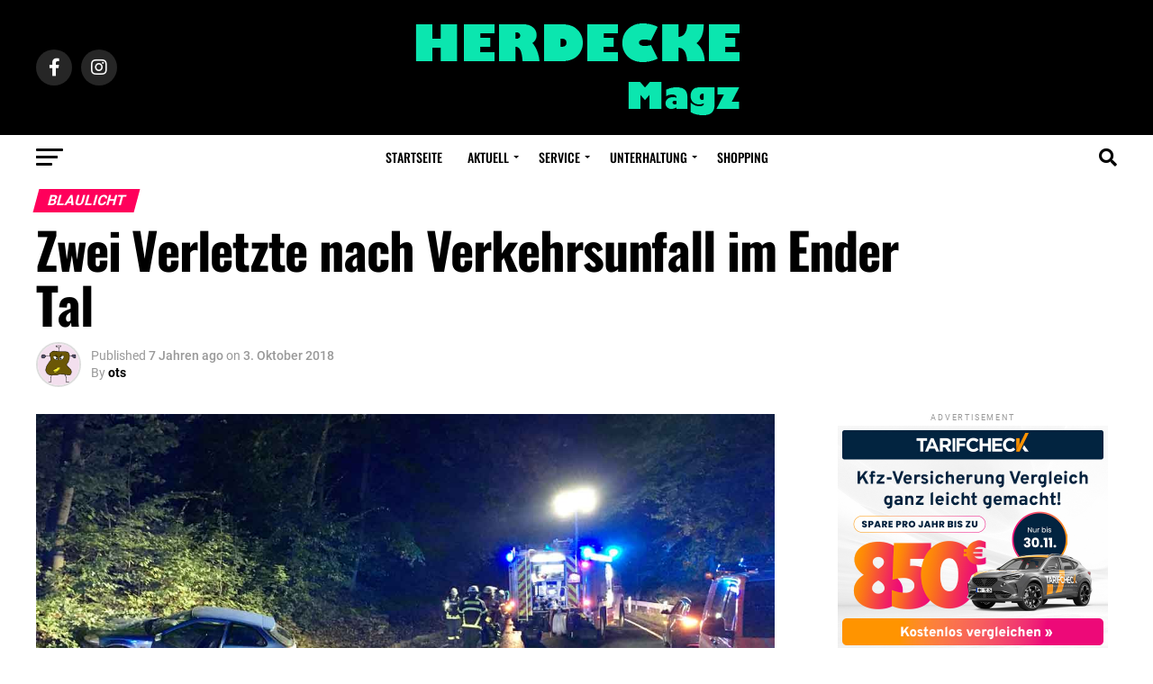

--- FILE ---
content_type: text/html; charset=UTF-8
request_url: https://www.herdeckemagazin.info/2018/10/zwei-verletzte-nach-verkehrsunfall-im-ender-tal/
body_size: 36440
content:
<!DOCTYPE html>
<html lang="de">
<head>
<meta charset="UTF-8" >
<meta name="viewport" id="viewport" content="width=device-width, initial-scale=1.0, maximum-scale=5.0, minimum-scale=1.0, user-scalable=yes" />
<link rel="pingback" href="https://www.herdeckemagazin.info/xmlrpc.php" />
<meta property="og:type" content="article" />
					<meta property="og:image" content="https://www.herdeckemagazin.info/wp-content/uploads/2018/10/unfall_ender_tal_herdecke_1018_1200.jpg" />
		<meta name="twitter:image" content="https://www.herdeckemagazin.info/wp-content/uploads/2018/10/unfall_ender_tal_herdecke_1018_1200.jpg" />
	<meta property="og:url" content="https://www.herdeckemagazin.info/2018/10/zwei-verletzte-nach-verkehrsunfall-im-ender-tal/" />
<meta property="og:title" content="Zwei Verletzte nach Verkehrsunfall im Ender Tal" />
<meta property="og:description" content="Am 03.10.2018, gegen 00:55 Uhr, befuhr ein 19-jähriger Gevelsberger mit seinem Pkw Honda in blau zusammen mit seiner 18-jährigen Beifahrerin die Ender Talstraße in Fahrtrichtung &#8222;Herdecker Bach&#8220;. Im Bereich einer Rechtskurve verlor der 19-jährige aufgrund eines Fahrfehlers die Kontrolle über sein Fahrzeug und kam nach rechts von der Fahrbahn ab. Der Gevelsberger fuhr in eine [&hellip;]" />
<meta name="twitter:card" content="summary_large_image">
<meta name="twitter:url" content="https://www.herdeckemagazin.info/2018/10/zwei-verletzte-nach-verkehrsunfall-im-ender-tal/">
<meta name="twitter:title" content="Zwei Verletzte nach Verkehrsunfall im Ender Tal">
<meta name="twitter:description" content="Am 03.10.2018, gegen 00:55 Uhr, befuhr ein 19-jähriger Gevelsberger mit seinem Pkw Honda in blau zusammen mit seiner 18-jährigen Beifahrerin die Ender Talstraße in Fahrtrichtung &#8222;Herdecker Bach&#8220;. Im Bereich einer Rechtskurve verlor der 19-jährige aufgrund eines Fahrfehlers die Kontrolle über sein Fahrzeug und kam nach rechts von der Fahrbahn ab. Der Gevelsberger fuhr in eine [&hellip;]">
<meta name='robots' content='index, follow, max-image-preview:large, max-snippet:-1, max-video-preview:-1' />
	<style>img:is([sizes="auto" i], [sizes^="auto," i]) { contain-intrinsic-size: 3000px 1500px }</style>
	
	<!-- This site is optimized with the Yoast SEO Premium plugin v20.4 (Yoast SEO v20.4) - https://yoast.com/wordpress/plugins/seo/ -->
	<title>Zwei Verletzte nach Verkehrsunfall im Ender Tal - Herdecke Magazin</title>
	<meta name="description" content="Am 03.10.2018, gegen 00:55 Uhr, befuhr ein 19-jähriger Gevelsberger mit seinem Pkw Honda in blau zusammen mit seiner 18-jährigen Beifahrerin die Ender" />
	<link rel="canonical" href="https://www.herdeckemagazin.info/2018/10/zwei-verletzte-nach-verkehrsunfall-im-ender-tal/" />
	<meta property="og:locale" content="de_DE" />
	<meta property="og:type" content="article" />
	<meta property="og:title" content="Zwei Verletzte nach Verkehrsunfall im Ender Tal" />
	<meta property="og:description" content="Am 03.10.2018, gegen 00:55 Uhr, befuhr ein 19-jähriger Gevelsberger mit seinem Pkw Honda in blau zusammen mit seiner 18-jährigen Beifahrerin die Ender" />
	<meta property="og:url" content="https://www.herdeckemagazin.info/2018/10/zwei-verletzte-nach-verkehrsunfall-im-ender-tal/" />
	<meta property="og:site_name" content="Herdecke Magazin" />
	<meta property="article:publisher" content="https://facebook.com/herdeckemagazin" />
	<meta property="article:published_time" content="2018-10-03T12:04:42+00:00" />
	<meta property="og:image" content="https://www.herdeckemagazin.info/wp-content/uploads/2018/10/unfall_ender_tal_herdecke_1018_1200.jpg" />
	<meta property="og:image:width" content="1200" />
	<meta property="og:image:height" content="520" />
	<meta property="og:image:type" content="image/jpeg" />
	<meta name="author" content="ots" />
	<meta name="twitter:card" content="summary_large_image" />
	<meta name="twitter:creator" content="@herdeckemagazin" />
	<meta name="twitter:site" content="@herdeckemagazin" />
	<meta name="twitter:label1" content="Verfasst von" />
	<meta name="twitter:data1" content="ots" />
	<meta name="twitter:label2" content="Geschätzte Lesezeit" />
	<meta name="twitter:data2" content="1 Minute" />
	<script type="application/ld+json" class="yoast-schema-graph">{"@context":"https://schema.org","@graph":[{"@type":"Article","@id":"https://www.herdeckemagazin.info/2018/10/zwei-verletzte-nach-verkehrsunfall-im-ender-tal/#article","isPartOf":{"@id":"https://www.herdeckemagazin.info/2018/10/zwei-verletzte-nach-verkehrsunfall-im-ender-tal/"},"author":{"name":"ots","@id":"https://www.herdeckemagazin.info/#/schema/person/5d26b9544958d021420b68ad4cb5a850"},"headline":"Zwei Verletzte nach Verkehrsunfall im Ender Tal","datePublished":"2018-10-03T12:04:42+00:00","dateModified":"2018-10-03T12:04:42+00:00","mainEntityOfPage":{"@id":"https://www.herdeckemagazin.info/2018/10/zwei-verletzte-nach-verkehrsunfall-im-ender-tal/"},"wordCount":167,"commentCount":0,"publisher":{"@id":"https://www.herdeckemagazin.info/#organization"},"image":{"@id":"https://www.herdeckemagazin.info/2018/10/zwei-verletzte-nach-verkehrsunfall-im-ender-tal/#primaryimage"},"thumbnailUrl":"https://www.herdeckemagazin.info/wp-content/uploads/2018/10/unfall_ender_tal_herdecke_1018_1200.jpg","keywords":["Blaulicht","News","Unfall"],"articleSection":["Blaulicht","News"],"inLanguage":"de","potentialAction":[{"@type":"CommentAction","name":"Comment","target":["https://www.herdeckemagazin.info/2018/10/zwei-verletzte-nach-verkehrsunfall-im-ender-tal/#respond"]}],"copyrightYear":"2018","copyrightHolder":{"@id":"https://www.herdeckemagazin.info/#organization"}},{"@type":"WebPage","@id":"https://www.herdeckemagazin.info/2018/10/zwei-verletzte-nach-verkehrsunfall-im-ender-tal/","url":"https://www.herdeckemagazin.info/2018/10/zwei-verletzte-nach-verkehrsunfall-im-ender-tal/","name":"Zwei Verletzte nach Verkehrsunfall im Ender Tal - Herdecke Magazin","isPartOf":{"@id":"https://www.herdeckemagazin.info/#website"},"primaryImageOfPage":{"@id":"https://www.herdeckemagazin.info/2018/10/zwei-verletzte-nach-verkehrsunfall-im-ender-tal/#primaryimage"},"image":{"@id":"https://www.herdeckemagazin.info/2018/10/zwei-verletzte-nach-verkehrsunfall-im-ender-tal/#primaryimage"},"thumbnailUrl":"https://www.herdeckemagazin.info/wp-content/uploads/2018/10/unfall_ender_tal_herdecke_1018_1200.jpg","datePublished":"2018-10-03T12:04:42+00:00","dateModified":"2018-10-03T12:04:42+00:00","description":"Am 03.10.2018, gegen 00:55 Uhr, befuhr ein 19-jähriger Gevelsberger mit seinem Pkw Honda in blau zusammen mit seiner 18-jährigen Beifahrerin die Ender","breadcrumb":{"@id":"https://www.herdeckemagazin.info/2018/10/zwei-verletzte-nach-verkehrsunfall-im-ender-tal/#breadcrumb"},"inLanguage":"de","potentialAction":[{"@type":"ReadAction","target":["https://www.herdeckemagazin.info/2018/10/zwei-verletzte-nach-verkehrsunfall-im-ender-tal/"]}]},{"@type":"ImageObject","inLanguage":"de","@id":"https://www.herdeckemagazin.info/2018/10/zwei-verletzte-nach-verkehrsunfall-im-ender-tal/#primaryimage","url":"https://www.herdeckemagazin.info/wp-content/uploads/2018/10/unfall_ender_tal_herdecke_1018_1200.jpg","contentUrl":"https://www.herdeckemagazin.info/wp-content/uploads/2018/10/unfall_ender_tal_herdecke_1018_1200.jpg","width":1200,"height":520},{"@type":"BreadcrumbList","@id":"https://www.herdeckemagazin.info/2018/10/zwei-verletzte-nach-verkehrsunfall-im-ender-tal/#breadcrumb","itemListElement":[{"@type":"ListItem","position":1,"name":"Startseite","item":"https://www.herdeckemagazin.info/"},{"@type":"ListItem","position":2,"name":"Zwei Verletzte nach Verkehrsunfall im Ender Tal"}]},{"@type":"WebSite","@id":"https://www.herdeckemagazin.info/#website","url":"https://www.herdeckemagazin.info/","name":"Herdecke Magazin","description":"Nachrichten aus Herdecke","publisher":{"@id":"https://www.herdeckemagazin.info/#organization"},"potentialAction":[{"@type":"SearchAction","target":{"@type":"EntryPoint","urlTemplate":"https://www.herdeckemagazin.info/?s={search_term_string}"},"query-input":"required name=search_term_string"}],"inLanguage":"de"},{"@type":"Organization","@id":"https://www.herdeckemagazin.info/#organization","name":"Herdecke Magazin","url":"https://www.herdeckemagazin.info/","logo":{"@type":"ImageObject","inLanguage":"de","@id":"https://www.herdeckemagazin.info/#/schema/logo/image/","url":"https://www.herdeckemagazin.info/wp-content/uploads/2023/04/herdecke-logo-large@2x.png","contentUrl":"https://www.herdeckemagazin.info/wp-content/uploads/2023/04/herdecke-logo-large@2x.png","width":366,"height":120,"caption":"Herdecke Magazin"},"image":{"@id":"https://www.herdeckemagazin.info/#/schema/logo/image/"},"sameAs":["https://facebook.com/herdeckemagazin","https://twitter.com/herdeckemagazin"]},{"@type":"Person","@id":"https://www.herdeckemagazin.info/#/schema/person/5d26b9544958d021420b68ad4cb5a850","name":"ots","image":{"@type":"ImageObject","inLanguage":"de","@id":"https://www.herdeckemagazin.info/#/schema/person/image/","url":"https://secure.gravatar.com/avatar/99fad828d86c2b818a56b89de47e9d78706a5e75e477a19e958e6334fedd07de?s=96&d=monsterid&r=g","contentUrl":"https://secure.gravatar.com/avatar/99fad828d86c2b818a56b89de47e9d78706a5e75e477a19e958e6334fedd07de?s=96&d=monsterid&r=g","caption":"ots"},"url":"https://www.herdeckemagazin.info/author/ots/"}]}</script>
	<!-- / Yoast SEO Premium plugin. -->


<link rel='dns-prefetch' href='//www.googletagmanager.com' />
<link rel='dns-prefetch' href='//ajax.googleapis.com' />

<link rel='dns-prefetch' href='//pagead2.googlesyndication.com' />
<link rel='dns-prefetch' href='//fundingchoicesmessages.google.com' />

<link rel='stylesheet' id='sbi_styles-css' href='https://www.herdeckemagazin.info/wp-content/plugins/instagram-feed-pro/css/sbi-styles.min.css?ver=5.9' type='text/css' media='all' />
<style id='wp-emoji-styles-inline-css' type='text/css'>

	img.wp-smiley, img.emoji {
		display: inline !important;
		border: none !important;
		box-shadow: none !important;
		height: 1em !important;
		width: 1em !important;
		margin: 0 0.07em !important;
		vertical-align: -0.1em !important;
		background: none !important;
		padding: 0 !important;
	}
</style>
<link rel='stylesheet' id='wp-block-library-css' href='https://www.herdeckemagazin.info/wp-includes/css/dist/block-library/style.min.css?ver=6.8.3' type='text/css' media='all' />
<style id='classic-theme-styles-inline-css' type='text/css'>
/*! This file is auto-generated */
.wp-block-button__link{color:#fff;background-color:#32373c;border-radius:9999px;box-shadow:none;text-decoration:none;padding:calc(.667em + 2px) calc(1.333em + 2px);font-size:1.125em}.wp-block-file__button{background:#32373c;color:#fff;text-decoration:none}
</style>
<style id='global-styles-inline-css' type='text/css'>
:root{--wp--preset--aspect-ratio--square: 1;--wp--preset--aspect-ratio--4-3: 4/3;--wp--preset--aspect-ratio--3-4: 3/4;--wp--preset--aspect-ratio--3-2: 3/2;--wp--preset--aspect-ratio--2-3: 2/3;--wp--preset--aspect-ratio--16-9: 16/9;--wp--preset--aspect-ratio--9-16: 9/16;--wp--preset--color--black: #000000;--wp--preset--color--cyan-bluish-gray: #abb8c3;--wp--preset--color--white: #ffffff;--wp--preset--color--pale-pink: #f78da7;--wp--preset--color--vivid-red: #cf2e2e;--wp--preset--color--luminous-vivid-orange: #ff6900;--wp--preset--color--luminous-vivid-amber: #fcb900;--wp--preset--color--light-green-cyan: #7bdcb5;--wp--preset--color--vivid-green-cyan: #00d084;--wp--preset--color--pale-cyan-blue: #8ed1fc;--wp--preset--color--vivid-cyan-blue: #0693e3;--wp--preset--color--vivid-purple: #9b51e0;--wp--preset--gradient--vivid-cyan-blue-to-vivid-purple: linear-gradient(135deg,rgba(6,147,227,1) 0%,rgb(155,81,224) 100%);--wp--preset--gradient--light-green-cyan-to-vivid-green-cyan: linear-gradient(135deg,rgb(122,220,180) 0%,rgb(0,208,130) 100%);--wp--preset--gradient--luminous-vivid-amber-to-luminous-vivid-orange: linear-gradient(135deg,rgba(252,185,0,1) 0%,rgba(255,105,0,1) 100%);--wp--preset--gradient--luminous-vivid-orange-to-vivid-red: linear-gradient(135deg,rgba(255,105,0,1) 0%,rgb(207,46,46) 100%);--wp--preset--gradient--very-light-gray-to-cyan-bluish-gray: linear-gradient(135deg,rgb(238,238,238) 0%,rgb(169,184,195) 100%);--wp--preset--gradient--cool-to-warm-spectrum: linear-gradient(135deg,rgb(74,234,220) 0%,rgb(151,120,209) 20%,rgb(207,42,186) 40%,rgb(238,44,130) 60%,rgb(251,105,98) 80%,rgb(254,248,76) 100%);--wp--preset--gradient--blush-light-purple: linear-gradient(135deg,rgb(255,206,236) 0%,rgb(152,150,240) 100%);--wp--preset--gradient--blush-bordeaux: linear-gradient(135deg,rgb(254,205,165) 0%,rgb(254,45,45) 50%,rgb(107,0,62) 100%);--wp--preset--gradient--luminous-dusk: linear-gradient(135deg,rgb(255,203,112) 0%,rgb(199,81,192) 50%,rgb(65,88,208) 100%);--wp--preset--gradient--pale-ocean: linear-gradient(135deg,rgb(255,245,203) 0%,rgb(182,227,212) 50%,rgb(51,167,181) 100%);--wp--preset--gradient--electric-grass: linear-gradient(135deg,rgb(202,248,128) 0%,rgb(113,206,126) 100%);--wp--preset--gradient--midnight: linear-gradient(135deg,rgb(2,3,129) 0%,rgb(40,116,252) 100%);--wp--preset--font-size--small: 13px;--wp--preset--font-size--medium: 20px;--wp--preset--font-size--large: 36px;--wp--preset--font-size--x-large: 42px;--wp--preset--spacing--20: 0.44rem;--wp--preset--spacing--30: 0.67rem;--wp--preset--spacing--40: 1rem;--wp--preset--spacing--50: 1.5rem;--wp--preset--spacing--60: 2.25rem;--wp--preset--spacing--70: 3.38rem;--wp--preset--spacing--80: 5.06rem;--wp--preset--shadow--natural: 6px 6px 9px rgba(0, 0, 0, 0.2);--wp--preset--shadow--deep: 12px 12px 50px rgba(0, 0, 0, 0.4);--wp--preset--shadow--sharp: 6px 6px 0px rgba(0, 0, 0, 0.2);--wp--preset--shadow--outlined: 6px 6px 0px -3px rgba(255, 255, 255, 1), 6px 6px rgba(0, 0, 0, 1);--wp--preset--shadow--crisp: 6px 6px 0px rgba(0, 0, 0, 1);}:where(.is-layout-flex){gap: 0.5em;}:where(.is-layout-grid){gap: 0.5em;}body .is-layout-flex{display: flex;}.is-layout-flex{flex-wrap: wrap;align-items: center;}.is-layout-flex > :is(*, div){margin: 0;}body .is-layout-grid{display: grid;}.is-layout-grid > :is(*, div){margin: 0;}:where(.wp-block-columns.is-layout-flex){gap: 2em;}:where(.wp-block-columns.is-layout-grid){gap: 2em;}:where(.wp-block-post-template.is-layout-flex){gap: 1.25em;}:where(.wp-block-post-template.is-layout-grid){gap: 1.25em;}.has-black-color{color: var(--wp--preset--color--black) !important;}.has-cyan-bluish-gray-color{color: var(--wp--preset--color--cyan-bluish-gray) !important;}.has-white-color{color: var(--wp--preset--color--white) !important;}.has-pale-pink-color{color: var(--wp--preset--color--pale-pink) !important;}.has-vivid-red-color{color: var(--wp--preset--color--vivid-red) !important;}.has-luminous-vivid-orange-color{color: var(--wp--preset--color--luminous-vivid-orange) !important;}.has-luminous-vivid-amber-color{color: var(--wp--preset--color--luminous-vivid-amber) !important;}.has-light-green-cyan-color{color: var(--wp--preset--color--light-green-cyan) !important;}.has-vivid-green-cyan-color{color: var(--wp--preset--color--vivid-green-cyan) !important;}.has-pale-cyan-blue-color{color: var(--wp--preset--color--pale-cyan-blue) !important;}.has-vivid-cyan-blue-color{color: var(--wp--preset--color--vivid-cyan-blue) !important;}.has-vivid-purple-color{color: var(--wp--preset--color--vivid-purple) !important;}.has-black-background-color{background-color: var(--wp--preset--color--black) !important;}.has-cyan-bluish-gray-background-color{background-color: var(--wp--preset--color--cyan-bluish-gray) !important;}.has-white-background-color{background-color: var(--wp--preset--color--white) !important;}.has-pale-pink-background-color{background-color: var(--wp--preset--color--pale-pink) !important;}.has-vivid-red-background-color{background-color: var(--wp--preset--color--vivid-red) !important;}.has-luminous-vivid-orange-background-color{background-color: var(--wp--preset--color--luminous-vivid-orange) !important;}.has-luminous-vivid-amber-background-color{background-color: var(--wp--preset--color--luminous-vivid-amber) !important;}.has-light-green-cyan-background-color{background-color: var(--wp--preset--color--light-green-cyan) !important;}.has-vivid-green-cyan-background-color{background-color: var(--wp--preset--color--vivid-green-cyan) !important;}.has-pale-cyan-blue-background-color{background-color: var(--wp--preset--color--pale-cyan-blue) !important;}.has-vivid-cyan-blue-background-color{background-color: var(--wp--preset--color--vivid-cyan-blue) !important;}.has-vivid-purple-background-color{background-color: var(--wp--preset--color--vivid-purple) !important;}.has-black-border-color{border-color: var(--wp--preset--color--black) !important;}.has-cyan-bluish-gray-border-color{border-color: var(--wp--preset--color--cyan-bluish-gray) !important;}.has-white-border-color{border-color: var(--wp--preset--color--white) !important;}.has-pale-pink-border-color{border-color: var(--wp--preset--color--pale-pink) !important;}.has-vivid-red-border-color{border-color: var(--wp--preset--color--vivid-red) !important;}.has-luminous-vivid-orange-border-color{border-color: var(--wp--preset--color--luminous-vivid-orange) !important;}.has-luminous-vivid-amber-border-color{border-color: var(--wp--preset--color--luminous-vivid-amber) !important;}.has-light-green-cyan-border-color{border-color: var(--wp--preset--color--light-green-cyan) !important;}.has-vivid-green-cyan-border-color{border-color: var(--wp--preset--color--vivid-green-cyan) !important;}.has-pale-cyan-blue-border-color{border-color: var(--wp--preset--color--pale-cyan-blue) !important;}.has-vivid-cyan-blue-border-color{border-color: var(--wp--preset--color--vivid-cyan-blue) !important;}.has-vivid-purple-border-color{border-color: var(--wp--preset--color--vivid-purple) !important;}.has-vivid-cyan-blue-to-vivid-purple-gradient-background{background: var(--wp--preset--gradient--vivid-cyan-blue-to-vivid-purple) !important;}.has-light-green-cyan-to-vivid-green-cyan-gradient-background{background: var(--wp--preset--gradient--light-green-cyan-to-vivid-green-cyan) !important;}.has-luminous-vivid-amber-to-luminous-vivid-orange-gradient-background{background: var(--wp--preset--gradient--luminous-vivid-amber-to-luminous-vivid-orange) !important;}.has-luminous-vivid-orange-to-vivid-red-gradient-background{background: var(--wp--preset--gradient--luminous-vivid-orange-to-vivid-red) !important;}.has-very-light-gray-to-cyan-bluish-gray-gradient-background{background: var(--wp--preset--gradient--very-light-gray-to-cyan-bluish-gray) !important;}.has-cool-to-warm-spectrum-gradient-background{background: var(--wp--preset--gradient--cool-to-warm-spectrum) !important;}.has-blush-light-purple-gradient-background{background: var(--wp--preset--gradient--blush-light-purple) !important;}.has-blush-bordeaux-gradient-background{background: var(--wp--preset--gradient--blush-bordeaux) !important;}.has-luminous-dusk-gradient-background{background: var(--wp--preset--gradient--luminous-dusk) !important;}.has-pale-ocean-gradient-background{background: var(--wp--preset--gradient--pale-ocean) !important;}.has-electric-grass-gradient-background{background: var(--wp--preset--gradient--electric-grass) !important;}.has-midnight-gradient-background{background: var(--wp--preset--gradient--midnight) !important;}.has-small-font-size{font-size: var(--wp--preset--font-size--small) !important;}.has-medium-font-size{font-size: var(--wp--preset--font-size--medium) !important;}.has-large-font-size{font-size: var(--wp--preset--font-size--large) !important;}.has-x-large-font-size{font-size: var(--wp--preset--font-size--x-large) !important;}
:where(.wp-block-post-template.is-layout-flex){gap: 1.25em;}:where(.wp-block-post-template.is-layout-grid){gap: 1.25em;}
:where(.wp-block-columns.is-layout-flex){gap: 2em;}:where(.wp-block-columns.is-layout-grid){gap: 2em;}
:root :where(.wp-block-pullquote){font-size: 1.5em;line-height: 1.6;}
</style>
<link data-minify="1" rel='stylesheet' id='ql-jquery-ui-css' href='https://www.herdeckemagazin.info/wp-content/cache/min/1/ajax/libs/jqueryui/1.12.1/themes/smoothness/jquery-ui.css?ver=1749460081' type='text/css' media='all' />
<link data-minify="1" rel='stylesheet' id='mvp-custom-style-css' href='https://www.herdeckemagazin.info/wp-content/cache/min/1/wp-content/themes/zox-news/style.css?ver=1749460081' type='text/css' media='all' />
<style id='mvp-custom-style-inline-css' type='text/css'>


#mvp-wallpaper {
	background: url() no-repeat 50% 0;
	}

#mvp-foot-copy a {
	color: #0be6af;
	}

#mvp-content-main p a,
#mvp-content-main ul a,
#mvp-content-main ol a,
.mvp-post-add-main p a,
.mvp-post-add-main ul a,
.mvp-post-add-main ol a {
	box-shadow: inset 0 -4px 0 #0be6af;
	}

#mvp-content-main p a:hover,
#mvp-content-main ul a:hover,
#mvp-content-main ol a:hover,
.mvp-post-add-main p a:hover,
.mvp-post-add-main ul a:hover,
.mvp-post-add-main ol a:hover {
	background: #0be6af;
	}

a,
a:visited,
.post-info-name a,
.woocommerce .woocommerce-breadcrumb a {
	color: #ff005b;
	}

#mvp-side-wrap a:hover {
	color: #ff005b;
	}

.mvp-fly-top:hover,
.mvp-vid-box-wrap,
ul.mvp-soc-mob-list li.mvp-soc-mob-com {
	background: #0be6af;
	}

nav.mvp-fly-nav-menu ul li.menu-item-has-children:after,
.mvp-feat1-left-wrap span.mvp-cd-cat,
.mvp-widget-feat1-top-story span.mvp-cd-cat,
.mvp-widget-feat2-left-cont span.mvp-cd-cat,
.mvp-widget-dark-feat span.mvp-cd-cat,
.mvp-widget-dark-sub span.mvp-cd-cat,
.mvp-vid-wide-text span.mvp-cd-cat,
.mvp-feat2-top-text span.mvp-cd-cat,
.mvp-feat3-main-story span.mvp-cd-cat,
.mvp-feat3-sub-text span.mvp-cd-cat,
.mvp-feat4-main-text span.mvp-cd-cat,
.woocommerce-message:before,
.woocommerce-info:before,
.woocommerce-message:before {
	color: #0be6af;
	}

#searchform input,
.mvp-authors-name {
	border-bottom: 1px solid #0be6af;
	}

.mvp-fly-top:hover {
	border-top: 1px solid #0be6af;
	border-left: 1px solid #0be6af;
	border-bottom: 1px solid #0be6af;
	}

.woocommerce .widget_price_filter .ui-slider .ui-slider-handle,
.woocommerce #respond input#submit.alt,
.woocommerce a.button.alt,
.woocommerce button.button.alt,
.woocommerce input.button.alt,
.woocommerce #respond input#submit.alt:hover,
.woocommerce a.button.alt:hover,
.woocommerce button.button.alt:hover,
.woocommerce input.button.alt:hover {
	background-color: #0be6af;
	}

.woocommerce-error,
.woocommerce-info,
.woocommerce-message {
	border-top-color: #0be6af;
	}

ul.mvp-feat1-list-buts li.active span.mvp-feat1-list-but,
span.mvp-widget-home-title,
span.mvp-post-cat,
span.mvp-feat1-pop-head {
	background: #ff005b;
	}

.woocommerce span.onsale {
	background-color: #ff005b;
	}

.mvp-widget-feat2-side-more-but,
.woocommerce .star-rating span:before,
span.mvp-prev-next-label,
.mvp-cat-date-wrap .sticky {
	color: #ff005b !important;
	}

#mvp-main-nav-top,
#mvp-fly-wrap,
.mvp-soc-mob-right,
#mvp-main-nav-small-cont {
	background: #000000;
	}

#mvp-main-nav-small .mvp-fly-but-wrap span,
#mvp-main-nav-small .mvp-search-but-wrap span,
.mvp-nav-top-left .mvp-fly-but-wrap span,
#mvp-fly-wrap .mvp-fly-but-wrap span {
	background: #555555;
	}

.mvp-nav-top-right .mvp-nav-search-but,
span.mvp-fly-soc-head,
.mvp-soc-mob-right i,
#mvp-main-nav-small span.mvp-nav-search-but,
#mvp-main-nav-small .mvp-nav-menu ul li a  {
	color: #555555;
	}

#mvp-main-nav-small .mvp-nav-menu ul li.menu-item-has-children a:after {
	border-color: #555555 transparent transparent transparent;
	}

#mvp-nav-top-wrap span.mvp-nav-search-but:hover,
#mvp-main-nav-small span.mvp-nav-search-but:hover {
	color: #0be6af;
	}

#mvp-nav-top-wrap .mvp-fly-but-wrap:hover span,
#mvp-main-nav-small .mvp-fly-but-wrap:hover span,
span.mvp-woo-cart-num:hover {
	background: #0be6af;
	}

#mvp-main-nav-bot-cont {
	background: #ffffff;
	}

#mvp-nav-bot-wrap .mvp-fly-but-wrap span,
#mvp-nav-bot-wrap .mvp-search-but-wrap span {
	background: #000000;
	}

#mvp-nav-bot-wrap span.mvp-nav-search-but,
#mvp-nav-bot-wrap .mvp-nav-menu ul li a {
	color: #000000;
	}

#mvp-nav-bot-wrap .mvp-nav-menu ul li.menu-item-has-children a:after {
	border-color: #000000 transparent transparent transparent;
	}

.mvp-nav-menu ul li:hover a {
	border-bottom: 5px solid #0be6af;
	}

#mvp-nav-bot-wrap .mvp-fly-but-wrap:hover span {
	background: #0be6af;
	}

#mvp-nav-bot-wrap span.mvp-nav-search-but:hover {
	color: #0be6af;
	}

body,
.mvp-feat1-feat-text p,
.mvp-feat2-top-text p,
.mvp-feat3-main-text p,
.mvp-feat3-sub-text p,
#searchform input,
.mvp-author-info-text,
span.mvp-post-excerpt,
.mvp-nav-menu ul li ul.sub-menu li a,
nav.mvp-fly-nav-menu ul li a,
.mvp-ad-label,
span.mvp-feat-caption,
.mvp-post-tags a,
.mvp-post-tags a:visited,
span.mvp-author-box-name a,
#mvp-author-box-text p,
.mvp-post-gallery-text p,
ul.mvp-soc-mob-list li span,
#comments,
h3#reply-title,
h2.comments,
#mvp-foot-copy p,
span.mvp-fly-soc-head,
.mvp-post-tags-header,
span.mvp-prev-next-label,
span.mvp-post-add-link-but,
#mvp-comments-button a,
#mvp-comments-button span.mvp-comment-but-text,
.woocommerce ul.product_list_widget span.product-title,
.woocommerce ul.product_list_widget li a,
.woocommerce #reviews #comments ol.commentlist li .comment-text p.meta,
.woocommerce div.product p.price,
.woocommerce div.product p.price ins,
.woocommerce div.product p.price del,
.woocommerce ul.products li.product .price del,
.woocommerce ul.products li.product .price ins,
.woocommerce ul.products li.product .price,
.woocommerce #respond input#submit,
.woocommerce a.button,
.woocommerce button.button,
.woocommerce input.button,
.woocommerce .widget_price_filter .price_slider_amount .button,
.woocommerce span.onsale,
.woocommerce-review-link,
#woo-content p.woocommerce-result-count,
.woocommerce div.product .woocommerce-tabs ul.tabs li a,
a.mvp-inf-more-but,
span.mvp-cont-read-but,
span.mvp-cd-cat,
span.mvp-cd-date,
.mvp-feat4-main-text p,
span.mvp-woo-cart-num,
span.mvp-widget-home-title2,
.wp-caption,
#mvp-content-main p.wp-caption-text,
.gallery-caption,
.mvp-post-add-main p.wp-caption-text,
#bbpress-forums,
#bbpress-forums p,
.protected-post-form input,
#mvp-feat6-text p {
	font-family: 'Roboto', sans-serif;
	font-display: swap;
	}

.mvp-blog-story-text p,
span.mvp-author-page-desc,
#mvp-404 p,
.mvp-widget-feat1-bot-text p,
.mvp-widget-feat2-left-text p,
.mvp-flex-story-text p,
.mvp-search-text p,
#mvp-content-main p,
.mvp-post-add-main p,
#mvp-content-main ul li,
#mvp-content-main ol li,
.rwp-summary,
.rwp-u-review__comment,
.mvp-feat5-mid-main-text p,
.mvp-feat5-small-main-text p,
#mvp-content-main .wp-block-button__link,
.wp-block-audio figcaption,
.wp-block-video figcaption,
.wp-block-embed figcaption,
.wp-block-verse pre,
pre.wp-block-verse {
	font-family: 'PT Serif', sans-serif;
	font-display: swap;
	}

.mvp-nav-menu ul li a,
#mvp-foot-menu ul li a {
	font-family: 'Oswald', sans-serif;
	font-display: swap;
	}


.mvp-feat1-sub-text h2,
.mvp-feat1-pop-text h2,
.mvp-feat1-list-text h2,
.mvp-widget-feat1-top-text h2,
.mvp-widget-feat1-bot-text h2,
.mvp-widget-dark-feat-text h2,
.mvp-widget-dark-sub-text h2,
.mvp-widget-feat2-left-text h2,
.mvp-widget-feat2-right-text h2,
.mvp-blog-story-text h2,
.mvp-flex-story-text h2,
.mvp-vid-wide-more-text p,
.mvp-prev-next-text p,
.mvp-related-text,
.mvp-post-more-text p,
h2.mvp-authors-latest a,
.mvp-feat2-bot-text h2,
.mvp-feat3-sub-text h2,
.mvp-feat3-main-text h2,
.mvp-feat4-main-text h2,
.mvp-feat5-text h2,
.mvp-feat5-mid-main-text h2,
.mvp-feat5-small-main-text h2,
.mvp-feat5-mid-sub-text h2,
#mvp-feat6-text h2,
.alp-related-posts-wrapper .alp-related-post .post-title {
	font-family: 'Oswald', sans-serif;
	font-display: swap;
	}

.mvp-feat2-top-text h2,
.mvp-feat1-feat-text h2,
h1.mvp-post-title,
h1.mvp-post-title-wide,
.mvp-drop-nav-title h4,
#mvp-content-main blockquote p,
.mvp-post-add-main blockquote p,
#mvp-content-main p.has-large-font-size,
#mvp-404 h1,
#woo-content h1.page-title,
.woocommerce div.product .product_title,
.woocommerce ul.products li.product h3,
.alp-related-posts .current .post-title {
	font-family: 'Oswald', sans-serif;
	font-display: swap;
	}

span.mvp-feat1-pop-head,
.mvp-feat1-pop-text:before,
span.mvp-feat1-list-but,
span.mvp-widget-home-title,
.mvp-widget-feat2-side-more,
span.mvp-post-cat,
span.mvp-page-head,
h1.mvp-author-top-head,
.mvp-authors-name,
#mvp-content-main h1,
#mvp-content-main h2,
#mvp-content-main h3,
#mvp-content-main h4,
#mvp-content-main h5,
#mvp-content-main h6,
.woocommerce .related h2,
.woocommerce div.product .woocommerce-tabs .panel h2,
.woocommerce div.product .product_title,
.mvp-feat5-side-list .mvp-feat1-list-img:after {
	font-family: 'Roboto', sans-serif;
	font-display: swap;
	}

	

	.mvp-nav-links {
		display: none;
		}
		

	@media screen and (max-width: 479px) {
		.single #mvp-content-body-top {
			max-height: 400px;
			}
		.single .mvp-cont-read-but-wrap {
			display: inline;
			}
		}
		

	.alp-advert {
		display: none;
	}
	.alp-related-posts-wrapper .alp-related-posts .current {
		margin: 0 0 10px;
	}
		
</style>
<link data-minify="1" rel='stylesheet' id='mvp-reset-css' href='https://www.herdeckemagazin.info/wp-content/cache/min/1/wp-content/themes/zox-news/css/reset.css?ver=1749460081' type='text/css' media='all' />
<link data-minify="1" rel='stylesheet' id='fontawesome-css' href='https://www.herdeckemagazin.info/wp-content/cache/min/1/wp-content/themes/zox-news/font-awesome/css/all.css?ver=1749460081' type='text/css' media='all' />
<link data-minify="1" crossorigin="anonymous" rel='stylesheet' id='mvp-fonts-css' href='https://www.herdeckemagazin.info/wp-content/cache/min/1/wp-content/uploads/omgf/mvp-fonts/mvp-fonts.css?ver=1749460081' type='text/css' media='all' />
<link data-minify="1" rel='stylesheet' id='mvp-media-queries-css' href='https://www.herdeckemagazin.info/wp-content/cache/min/1/wp-content/themes/zox-news/css/media-queries.css?ver=1749460081' type='text/css' media='all' />
<style id='rocket-lazyload-inline-css' type='text/css'>
.rll-youtube-player{position:relative;padding-bottom:56.23%;height:0;overflow:hidden;max-width:100%;}.rll-youtube-player:focus-within{outline: 2px solid currentColor;outline-offset: 5px;}.rll-youtube-player iframe{position:absolute;top:0;left:0;width:100%;height:100%;z-index:100;background:0 0}.rll-youtube-player img{bottom:0;display:block;left:0;margin:auto;max-width:100%;width:100%;position:absolute;right:0;top:0;border:none;height:auto;-webkit-transition:.4s all;-moz-transition:.4s all;transition:.4s all}.rll-youtube-player img:hover{-webkit-filter:brightness(75%)}.rll-youtube-player .play{height:100%;width:100%;left:0;top:0;position:absolute;background:url(https://www.herdeckemagazin.info/wp-content/plugins/wp-rocket/assets/img/youtube.png) no-repeat center;background-color: transparent !important;cursor:pointer;border:none;}.wp-embed-responsive .wp-has-aspect-ratio .rll-youtube-player{position:absolute;padding-bottom:0;width:100%;height:100%;top:0;bottom:0;left:0;right:0}
</style>
<script type="text/javascript" src="https://www.herdeckemagazin.info/wp-includes/js/jquery/jquery.min.js?ver=3.7.1" id="jquery-core-js"></script>
<script type="text/javascript" src="https://www.herdeckemagazin.info/wp-includes/js/jquery/jquery-migrate.min.js?ver=3.4.1" id="jquery-migrate-js" defer></script>

<!-- Google Tag (gtac.js) durch Site-Kit hinzugefügt -->
<!-- Von Site Kit hinzugefügtes Google-Analytics-Snippet -->
<script type="text/javascript" src="https://www.googletagmanager.com/gtag/js?id=G-9WBSYK7S06" id="google_gtagjs-js" async></script>
<script type="text/javascript" id="google_gtagjs-js-after">
/* <![CDATA[ */
window.dataLayer = window.dataLayer || [];function gtag(){dataLayer.push(arguments);}
gtag("set","linker",{"domains":["www.herdeckemagazin.info"]});
gtag("js", new Date());
gtag("set", "developer_id.dZTNiMT", true);
gtag("config", "G-9WBSYK7S06");
/* ]]> */
</script>
<meta name="generator" content="Site Kit by Google 1.159.0" />
<!-- Durch Site Kit hinzugefügte Google AdSense Metatags -->
<meta name="google-adsense-platform-account" content="ca-host-pub-2644536267352236">
<meta name="google-adsense-platform-domain" content="sitekit.withgoogle.com">
<!-- Beende durch Site Kit hinzugefügte Google AdSense Metatags -->
<link rel="amphtml" href="https://www.herdeckemagazin.info/2018/10/zwei-verletzte-nach-verkehrsunfall-im-ender-tal/?amp">
<!-- Von Site Kit hinzugefügtes Google-AdSense-Snippet -->
<script type="text/javascript" async="async" src="https://pagead2.googlesyndication.com/pagead/js/adsbygoogle.js?client=ca-pub-7159106517916059&amp;host=ca-host-pub-2644536267352236" crossorigin="anonymous"></script>

<!-- Ende des von Site Kit hinzugefügten Google-AdSense-Snippets -->

<!-- Google AdSense Ad Blocking Recovery snippet added by Site Kit -->
<script async src="https://fundingchoicesmessages.google.com/i/pub-7159106517916059?ers=1" nonce="l4lU0J4tNr2qKJN6YrgV1w"></script><script nonce="l4lU0J4tNr2qKJN6YrgV1w">(function() {function signalGooglefcPresent() {if (!window.frames['googlefcPresent']) {if (document.body) {const iframe = document.createElement('iframe'); iframe.style = 'width: 0; height: 0; border: none; z-index: -1000; left: -1000px; top: -1000px;'; iframe.style.display = 'none'; iframe.name = 'googlefcPresent'; document.body.appendChild(iframe);} else {setTimeout(signalGooglefcPresent, 0);}}}signalGooglefcPresent();})();</script>
<!-- End Google AdSense Ad Blocking Recovery snippet added by Site Kit -->

<!-- Google AdSense Ad Blocking Recovery Error Protection snippet added by Site Kit -->
<script>(function(){'use strict';function aa(a){var b=0;return function(){return b<a.length?{done:!1,value:a[b++]}:{done:!0}}}var ba="function"==typeof Object.defineProperties?Object.defineProperty:function(a,b,c){if(a==Array.prototype||a==Object.prototype)return a;a[b]=c.value;return a};
function ea(a){a=["object"==typeof globalThis&&globalThis,a,"object"==typeof window&&window,"object"==typeof self&&self,"object"==typeof global&&global];for(var b=0;b<a.length;++b){var c=a[b];if(c&&c.Math==Math)return c}throw Error("Cannot find global object");}var fa=ea(this);function ha(a,b){if(b)a:{var c=fa;a=a.split(".");for(var d=0;d<a.length-1;d++){var e=a[d];if(!(e in c))break a;c=c[e]}a=a[a.length-1];d=c[a];b=b(d);b!=d&&null!=b&&ba(c,a,{configurable:!0,writable:!0,value:b})}}
var ia="function"==typeof Object.create?Object.create:function(a){function b(){}b.prototype=a;return new b},l;if("function"==typeof Object.setPrototypeOf)l=Object.setPrototypeOf;else{var m;a:{var ja={a:!0},ka={};try{ka.__proto__=ja;m=ka.a;break a}catch(a){}m=!1}l=m?function(a,b){a.__proto__=b;if(a.__proto__!==b)throw new TypeError(a+" is not extensible");return a}:null}var la=l;
function n(a,b){a.prototype=ia(b.prototype);a.prototype.constructor=a;if(la)la(a,b);else for(var c in b)if("prototype"!=c)if(Object.defineProperties){var d=Object.getOwnPropertyDescriptor(b,c);d&&Object.defineProperty(a,c,d)}else a[c]=b[c];a.A=b.prototype}function ma(){for(var a=Number(this),b=[],c=a;c<arguments.length;c++)b[c-a]=arguments[c];return b}
var na="function"==typeof Object.assign?Object.assign:function(a,b){for(var c=1;c<arguments.length;c++){var d=arguments[c];if(d)for(var e in d)Object.prototype.hasOwnProperty.call(d,e)&&(a[e]=d[e])}return a};ha("Object.assign",function(a){return a||na});/*

 Copyright The Closure Library Authors.
 SPDX-License-Identifier: Apache-2.0
*/
var p=this||self;function q(a){return a};var t,u;a:{for(var oa=["CLOSURE_FLAGS"],v=p,x=0;x<oa.length;x++)if(v=v[oa[x]],null==v){u=null;break a}u=v}var pa=u&&u[610401301];t=null!=pa?pa:!1;var z,qa=p.navigator;z=qa?qa.userAgentData||null:null;function A(a){return t?z?z.brands.some(function(b){return(b=b.brand)&&-1!=b.indexOf(a)}):!1:!1}function B(a){var b;a:{if(b=p.navigator)if(b=b.userAgent)break a;b=""}return-1!=b.indexOf(a)};function C(){return t?!!z&&0<z.brands.length:!1}function D(){return C()?A("Chromium"):(B("Chrome")||B("CriOS"))&&!(C()?0:B("Edge"))||B("Silk")};var ra=C()?!1:B("Trident")||B("MSIE");!B("Android")||D();D();B("Safari")&&(D()||(C()?0:B("Coast"))||(C()?0:B("Opera"))||(C()?0:B("Edge"))||(C()?A("Microsoft Edge"):B("Edg/"))||C()&&A("Opera"));var sa={},E=null;var ta="undefined"!==typeof Uint8Array,ua=!ra&&"function"===typeof btoa;var F="function"===typeof Symbol&&"symbol"===typeof Symbol()?Symbol():void 0,G=F?function(a,b){a[F]|=b}:function(a,b){void 0!==a.g?a.g|=b:Object.defineProperties(a,{g:{value:b,configurable:!0,writable:!0,enumerable:!1}})};function va(a){var b=H(a);1!==(b&1)&&(Object.isFrozen(a)&&(a=Array.prototype.slice.call(a)),I(a,b|1))}
var H=F?function(a){return a[F]|0}:function(a){return a.g|0},J=F?function(a){return a[F]}:function(a){return a.g},I=F?function(a,b){a[F]=b}:function(a,b){void 0!==a.g?a.g=b:Object.defineProperties(a,{g:{value:b,configurable:!0,writable:!0,enumerable:!1}})};function wa(){var a=[];G(a,1);return a}function xa(a,b){I(b,(a|0)&-99)}function K(a,b){I(b,(a|34)&-73)}function L(a){a=a>>11&1023;return 0===a?536870912:a};var M={};function N(a){return null!==a&&"object"===typeof a&&!Array.isArray(a)&&a.constructor===Object}var O,ya=[];I(ya,39);O=Object.freeze(ya);var P;function Q(a,b){P=b;a=new a(b);P=void 0;return a}
function R(a,b,c){null==a&&(a=P);P=void 0;if(null==a){var d=96;c?(a=[c],d|=512):a=[];b&&(d=d&-2095105|(b&1023)<<11)}else{if(!Array.isArray(a))throw Error();d=H(a);if(d&64)return a;d|=64;if(c&&(d|=512,c!==a[0]))throw Error();a:{c=a;var e=c.length;if(e){var f=e-1,g=c[f];if(N(g)){d|=256;b=(d>>9&1)-1;e=f-b;1024<=e&&(za(c,b,g),e=1023);d=d&-2095105|(e&1023)<<11;break a}}b&&(g=(d>>9&1)-1,b=Math.max(b,e-g),1024<b&&(za(c,g,{}),d|=256,b=1023),d=d&-2095105|(b&1023)<<11)}}I(a,d);return a}
function za(a,b,c){for(var d=1023+b,e=a.length,f=d;f<e;f++){var g=a[f];null!=g&&g!==c&&(c[f-b]=g)}a.length=d+1;a[d]=c};function Aa(a){switch(typeof a){case "number":return isFinite(a)?a:String(a);case "boolean":return a?1:0;case "object":if(a&&!Array.isArray(a)&&ta&&null!=a&&a instanceof Uint8Array){if(ua){for(var b="",c=0,d=a.length-10240;c<d;)b+=String.fromCharCode.apply(null,a.subarray(c,c+=10240));b+=String.fromCharCode.apply(null,c?a.subarray(c):a);a=btoa(b)}else{void 0===b&&(b=0);if(!E){E={};c="ABCDEFGHIJKLMNOPQRSTUVWXYZabcdefghijklmnopqrstuvwxyz0123456789".split("");d=["+/=","+/","-_=","-_.","-_"];for(var e=
0;5>e;e++){var f=c.concat(d[e].split(""));sa[e]=f;for(var g=0;g<f.length;g++){var h=f[g];void 0===E[h]&&(E[h]=g)}}}b=sa[b];c=Array(Math.floor(a.length/3));d=b[64]||"";for(e=f=0;f<a.length-2;f+=3){var k=a[f],w=a[f+1];h=a[f+2];g=b[k>>2];k=b[(k&3)<<4|w>>4];w=b[(w&15)<<2|h>>6];h=b[h&63];c[e++]=g+k+w+h}g=0;h=d;switch(a.length-f){case 2:g=a[f+1],h=b[(g&15)<<2]||d;case 1:a=a[f],c[e]=b[a>>2]+b[(a&3)<<4|g>>4]+h+d}a=c.join("")}return a}}return a};function Ba(a,b,c){a=Array.prototype.slice.call(a);var d=a.length,e=b&256?a[d-1]:void 0;d+=e?-1:0;for(b=b&512?1:0;b<d;b++)a[b]=c(a[b]);if(e){b=a[b]={};for(var f in e)Object.prototype.hasOwnProperty.call(e,f)&&(b[f]=c(e[f]))}return a}function Da(a,b,c,d,e,f){if(null!=a){if(Array.isArray(a))a=e&&0==a.length&&H(a)&1?void 0:f&&H(a)&2?a:Ea(a,b,c,void 0!==d,e,f);else if(N(a)){var g={},h;for(h in a)Object.prototype.hasOwnProperty.call(a,h)&&(g[h]=Da(a[h],b,c,d,e,f));a=g}else a=b(a,d);return a}}
function Ea(a,b,c,d,e,f){var g=d||c?H(a):0;d=d?!!(g&32):void 0;a=Array.prototype.slice.call(a);for(var h=0;h<a.length;h++)a[h]=Da(a[h],b,c,d,e,f);c&&c(g,a);return a}function Fa(a){return a.s===M?a.toJSON():Aa(a)};function Ga(a,b,c){c=void 0===c?K:c;if(null!=a){if(ta&&a instanceof Uint8Array)return b?a:new Uint8Array(a);if(Array.isArray(a)){var d=H(a);if(d&2)return a;if(b&&!(d&64)&&(d&32||0===d))return I(a,d|34),a;a=Ea(a,Ga,d&4?K:c,!0,!1,!0);b=H(a);b&4&&b&2&&Object.freeze(a);return a}a.s===M&&(b=a.h,c=J(b),a=c&2?a:Q(a.constructor,Ha(b,c,!0)));return a}}function Ha(a,b,c){var d=c||b&2?K:xa,e=!!(b&32);a=Ba(a,b,function(f){return Ga(f,e,d)});G(a,32|(c?2:0));return a};function Ia(a,b){a=a.h;return Ja(a,J(a),b)}function Ja(a,b,c,d){if(-1===c)return null;if(c>=L(b)){if(b&256)return a[a.length-1][c]}else{var e=a.length;if(d&&b&256&&(d=a[e-1][c],null!=d))return d;b=c+((b>>9&1)-1);if(b<e)return a[b]}}function Ka(a,b,c,d,e){var f=L(b);if(c>=f||e){e=b;if(b&256)f=a[a.length-1];else{if(null==d)return;f=a[f+((b>>9&1)-1)]={};e|=256}f[c]=d;e&=-1025;e!==b&&I(a,e)}else a[c+((b>>9&1)-1)]=d,b&256&&(d=a[a.length-1],c in d&&delete d[c]),b&1024&&I(a,b&-1025)}
function La(a,b){var c=Ma;var d=void 0===d?!1:d;var e=a.h;var f=J(e),g=Ja(e,f,b,d);var h=!1;if(null==g||"object"!==typeof g||(h=Array.isArray(g))||g.s!==M)if(h){var k=h=H(g);0===k&&(k|=f&32);k|=f&2;k!==h&&I(g,k);c=new c(g)}else c=void 0;else c=g;c!==g&&null!=c&&Ka(e,f,b,c,d);e=c;if(null==e)return e;a=a.h;f=J(a);f&2||(g=e,c=g.h,h=J(c),g=h&2?Q(g.constructor,Ha(c,h,!1)):g,g!==e&&(e=g,Ka(a,f,b,e,d)));return e}function Na(a,b){a=Ia(a,b);return null==a||"string"===typeof a?a:void 0}
function Oa(a,b){a=Ia(a,b);return null!=a?a:0}function S(a,b){a=Na(a,b);return null!=a?a:""};function T(a,b,c){this.h=R(a,b,c)}T.prototype.toJSON=function(){var a=Ea(this.h,Fa,void 0,void 0,!1,!1);return Pa(this,a,!0)};T.prototype.s=M;T.prototype.toString=function(){return Pa(this,this.h,!1).toString()};
function Pa(a,b,c){var d=a.constructor.v,e=L(J(c?a.h:b)),f=!1;if(d){if(!c){b=Array.prototype.slice.call(b);var g;if(b.length&&N(g=b[b.length-1]))for(f=0;f<d.length;f++)if(d[f]>=e){Object.assign(b[b.length-1]={},g);break}f=!0}e=b;c=!c;g=J(a.h);a=L(g);g=(g>>9&1)-1;for(var h,k,w=0;w<d.length;w++)if(k=d[w],k<a){k+=g;var r=e[k];null==r?e[k]=c?O:wa():c&&r!==O&&va(r)}else h||(r=void 0,e.length&&N(r=e[e.length-1])?h=r:e.push(h={})),r=h[k],null==h[k]?h[k]=c?O:wa():c&&r!==O&&va(r)}d=b.length;if(!d)return b;
var Ca;if(N(h=b[d-1])){a:{var y=h;e={};c=!1;for(var ca in y)Object.prototype.hasOwnProperty.call(y,ca)&&(a=y[ca],Array.isArray(a)&&a!=a&&(c=!0),null!=a?e[ca]=a:c=!0);if(c){for(var rb in e){y=e;break a}y=null}}y!=h&&(Ca=!0);d--}for(;0<d;d--){h=b[d-1];if(null!=h)break;var cb=!0}if(!Ca&&!cb)return b;var da;f?da=b:da=Array.prototype.slice.call(b,0,d);b=da;f&&(b.length=d);y&&b.push(y);return b};function Qa(a){return function(b){if(null==b||""==b)b=new a;else{b=JSON.parse(b);if(!Array.isArray(b))throw Error(void 0);G(b,32);b=Q(a,b)}return b}};function Ra(a){this.h=R(a)}n(Ra,T);var Sa=Qa(Ra);var U;function V(a){this.g=a}V.prototype.toString=function(){return this.g+""};var Ta={};function Ua(){return Math.floor(2147483648*Math.random()).toString(36)+Math.abs(Math.floor(2147483648*Math.random())^Date.now()).toString(36)};function Va(a,b){b=String(b);"application/xhtml+xml"===a.contentType&&(b=b.toLowerCase());return a.createElement(b)}function Wa(a){this.g=a||p.document||document}Wa.prototype.appendChild=function(a,b){a.appendChild(b)};/*

 SPDX-License-Identifier: Apache-2.0
*/
function Xa(a,b){a.src=b instanceof V&&b.constructor===V?b.g:"type_error:TrustedResourceUrl";var c,d;(c=(b=null==(d=(c=(a.ownerDocument&&a.ownerDocument.defaultView||window).document).querySelector)?void 0:d.call(c,"script[nonce]"))?b.nonce||b.getAttribute("nonce")||"":"")&&a.setAttribute("nonce",c)};function Ya(a){a=void 0===a?document:a;return a.createElement("script")};function Za(a,b,c,d,e,f){try{var g=a.g,h=Ya(g);h.async=!0;Xa(h,b);g.head.appendChild(h);h.addEventListener("load",function(){e();d&&g.head.removeChild(h)});h.addEventListener("error",function(){0<c?Za(a,b,c-1,d,e,f):(d&&g.head.removeChild(h),f())})}catch(k){f()}};var $a=p.atob("aHR0cHM6Ly93d3cuZ3N0YXRpYy5jb20vaW1hZ2VzL2ljb25zL21hdGVyaWFsL3N5c3RlbS8xeC93YXJuaW5nX2FtYmVyXzI0ZHAucG5n"),ab=p.atob("WW91IGFyZSBzZWVpbmcgdGhpcyBtZXNzYWdlIGJlY2F1c2UgYWQgb3Igc2NyaXB0IGJsb2NraW5nIHNvZnR3YXJlIGlzIGludGVyZmVyaW5nIHdpdGggdGhpcyBwYWdlLg=="),bb=p.atob("RGlzYWJsZSBhbnkgYWQgb3Igc2NyaXB0IGJsb2NraW5nIHNvZnR3YXJlLCB0aGVuIHJlbG9hZCB0aGlzIHBhZ2Uu");function db(a,b,c){this.i=a;this.l=new Wa(this.i);this.g=null;this.j=[];this.m=!1;this.u=b;this.o=c}
function eb(a){if(a.i.body&&!a.m){var b=function(){fb(a);p.setTimeout(function(){return gb(a,3)},50)};Za(a.l,a.u,2,!0,function(){p[a.o]||b()},b);a.m=!0}}
function fb(a){for(var b=W(1,5),c=0;c<b;c++){var d=X(a);a.i.body.appendChild(d);a.j.push(d)}b=X(a);b.style.bottom="0";b.style.left="0";b.style.position="fixed";b.style.width=W(100,110).toString()+"%";b.style.zIndex=W(2147483544,2147483644).toString();b.style["background-color"]=hb(249,259,242,252,219,229);b.style["box-shadow"]="0 0 12px #888";b.style.color=hb(0,10,0,10,0,10);b.style.display="flex";b.style["justify-content"]="center";b.style["font-family"]="Roboto, Arial";c=X(a);c.style.width=W(80,
85).toString()+"%";c.style.maxWidth=W(750,775).toString()+"px";c.style.margin="24px";c.style.display="flex";c.style["align-items"]="flex-start";c.style["justify-content"]="center";d=Va(a.l.g,"IMG");d.className=Ua();d.src=$a;d.alt="Warning icon";d.style.height="24px";d.style.width="24px";d.style["padding-right"]="16px";var e=X(a),f=X(a);f.style["font-weight"]="bold";f.textContent=ab;var g=X(a);g.textContent=bb;Y(a,e,f);Y(a,e,g);Y(a,c,d);Y(a,c,e);Y(a,b,c);a.g=b;a.i.body.appendChild(a.g);b=W(1,5);for(c=
0;c<b;c++)d=X(a),a.i.body.appendChild(d),a.j.push(d)}function Y(a,b,c){for(var d=W(1,5),e=0;e<d;e++){var f=X(a);b.appendChild(f)}b.appendChild(c);c=W(1,5);for(d=0;d<c;d++)e=X(a),b.appendChild(e)}function W(a,b){return Math.floor(a+Math.random()*(b-a))}function hb(a,b,c,d,e,f){return"rgb("+W(Math.max(a,0),Math.min(b,255)).toString()+","+W(Math.max(c,0),Math.min(d,255)).toString()+","+W(Math.max(e,0),Math.min(f,255)).toString()+")"}function X(a){a=Va(a.l.g,"DIV");a.className=Ua();return a}
function gb(a,b){0>=b||null!=a.g&&0!=a.g.offsetHeight&&0!=a.g.offsetWidth||(ib(a),fb(a),p.setTimeout(function(){return gb(a,b-1)},50))}
function ib(a){var b=a.j;var c="undefined"!=typeof Symbol&&Symbol.iterator&&b[Symbol.iterator];if(c)b=c.call(b);else if("number"==typeof b.length)b={next:aa(b)};else throw Error(String(b)+" is not an iterable or ArrayLike");for(c=b.next();!c.done;c=b.next())(c=c.value)&&c.parentNode&&c.parentNode.removeChild(c);a.j=[];(b=a.g)&&b.parentNode&&b.parentNode.removeChild(b);a.g=null};function jb(a,b,c,d,e){function f(k){document.body?g(document.body):0<k?p.setTimeout(function(){f(k-1)},e):b()}function g(k){k.appendChild(h);p.setTimeout(function(){h?(0!==h.offsetHeight&&0!==h.offsetWidth?b():a(),h.parentNode&&h.parentNode.removeChild(h)):a()},d)}var h=kb(c);f(3)}function kb(a){var b=document.createElement("div");b.className=a;b.style.width="1px";b.style.height="1px";b.style.position="absolute";b.style.left="-10000px";b.style.top="-10000px";b.style.zIndex="-10000";return b};function Ma(a){this.h=R(a)}n(Ma,T);function lb(a){this.h=R(a)}n(lb,T);var mb=Qa(lb);function nb(a){a=Na(a,4)||"";if(void 0===U){var b=null;var c=p.trustedTypes;if(c&&c.createPolicy){try{b=c.createPolicy("goog#html",{createHTML:q,createScript:q,createScriptURL:q})}catch(d){p.console&&p.console.error(d.message)}U=b}else U=b}a=(b=U)?b.createScriptURL(a):a;return new V(a,Ta)};function ob(a,b){this.m=a;this.o=new Wa(a.document);this.g=b;this.j=S(this.g,1);this.u=nb(La(this.g,2));this.i=!1;b=nb(La(this.g,13));this.l=new db(a.document,b,S(this.g,12))}ob.prototype.start=function(){pb(this)};
function pb(a){qb(a);Za(a.o,a.u,3,!1,function(){a:{var b=a.j;var c=p.btoa(b);if(c=p[c]){try{var d=Sa(p.atob(c))}catch(e){b=!1;break a}b=b===Na(d,1)}else b=!1}b?Z(a,S(a.g,14)):(Z(a,S(a.g,8)),eb(a.l))},function(){jb(function(){Z(a,S(a.g,7));eb(a.l)},function(){return Z(a,S(a.g,6))},S(a.g,9),Oa(a.g,10),Oa(a.g,11))})}function Z(a,b){a.i||(a.i=!0,a=new a.m.XMLHttpRequest,a.open("GET",b,!0),a.send())}function qb(a){var b=p.btoa(a.j);a.m[b]&&Z(a,S(a.g,5))};(function(a,b){p[a]=function(){var c=ma.apply(0,arguments);p[a]=function(){};b.apply(null,c)}})("__h82AlnkH6D91__",function(a){"function"===typeof window.atob&&(new ob(window,mb(window.atob(a)))).start()});}).call(this);

window.__h82AlnkH6D91__("[base64]/[base64]/[base64]/[base64]");</script>
<!-- End Google AdSense Ad Blocking Recovery Error Protection snippet added by Site Kit -->
<link rel="icon" href="https://www.herdeckemagazin.info/wp-content/uploads/2018/02/Letter-H-icon_256-150x150.png" sizes="32x32" />
<link rel="icon" href="https://www.herdeckemagazin.info/wp-content/uploads/2018/02/Letter-H-icon_256.png" sizes="192x192" />
<link rel="apple-touch-icon" href="https://www.herdeckemagazin.info/wp-content/uploads/2018/02/Letter-H-icon_256.png" />
<meta name="msapplication-TileImage" content="https://www.herdeckemagazin.info/wp-content/uploads/2018/02/Letter-H-icon_256.png" />
<noscript><style id="rocket-lazyload-nojs-css">.rll-youtube-player, [data-lazy-src]{display:none !important;}</style></noscript></head>
<body class="wp-singular post-template-default single single-post postid-10458 single-format-standard wp-embed-responsive wp-theme-zox-news">
	<div id="mvp-fly-wrap">
	<div id="mvp-fly-menu-top" class="left relative">
		<div class="mvp-fly-top-out left relative">
			<div class="mvp-fly-top-in">
				<div id="mvp-fly-logo" class="left relative">
											<a href="https://www.herdeckemagazin.info/"><img src="data:image/svg+xml,%3Csvg%20xmlns='http://www.w3.org/2000/svg'%20viewBox='0%200%200%200'%3E%3C/svg%3E" alt="Herdecke Magazin" data-rjs="2" data-lazy-src="https://www.herdeckemagazin.info/wp-content/uploads/2023/04/herdecke-logo-nav@2x.png" /><noscript><img src="https://www.herdeckemagazin.info/wp-content/uploads/2023/04/herdecke-logo-nav@2x.png" alt="Herdecke Magazin" data-rjs="2" /></noscript></a>
									</div><!--mvp-fly-logo-->
			</div><!--mvp-fly-top-in-->
			<div class="mvp-fly-but-wrap mvp-fly-but-menu mvp-fly-but-click">
				<span></span>
				<span></span>
				<span></span>
				<span></span>
			</div><!--mvp-fly-but-wrap-->
		</div><!--mvp-fly-top-out-->
	</div><!--mvp-fly-menu-top-->
	<div id="mvp-fly-menu-wrap">
		<nav class="mvp-fly-nav-menu left relative">
			<div class="menu-hauptmenue-container"><ul id="menu-hauptmenue" class="menu"><li id="menu-item-14479" class="menu-item menu-item-type-post_type menu-item-object-page menu-item-home menu-item-14479"><a href="https://www.herdeckemagazin.info/">Startseite</a></li>
<li id="menu-item-3250" class="menu-item menu-item-type-taxonomy menu-item-object-category current-post-ancestor current-menu-parent current-post-parent menu-item-has-children menu-item-3250"><a href="https://www.herdeckemagazin.info/category/aktuell/news/">Aktuell</a>
<ul class="sub-menu">
	<li id="menu-item-3253" class="menu-item menu-item-type-taxonomy menu-item-object-category current-post-ancestor current-menu-parent current-post-parent menu-item-3253"><a href="https://www.herdeckemagazin.info/category/aktuell/news/">News</a></li>
	<li id="menu-item-3251" class="menu-item menu-item-type-taxonomy menu-item-object-category current-post-ancestor current-menu-parent current-post-parent menu-item-3251"><a href="https://www.herdeckemagazin.info/category/aktuell/blaulicht/">Blaulicht</a></li>
	<li id="menu-item-3254" class="menu-item menu-item-type-taxonomy menu-item-object-category menu-item-3254"><a href="https://www.herdeckemagazin.info/category/aktuell/politik/">Politik</a></li>
	<li id="menu-item-3252" class="menu-item menu-item-type-taxonomy menu-item-object-category menu-item-3252"><a href="https://www.herdeckemagazin.info/category/aktuell/kurz-berichtet/">Kurz berichtet</a></li>
</ul>
</li>
<li id="menu-item-3255" class="menu-item menu-item-type-taxonomy menu-item-object-category menu-item-has-children menu-item-3255"><a href="https://www.herdeckemagazin.info/category/service/">Service</a>
<ul class="sub-menu">
	<li id="menu-item-3256" class="menu-item menu-item-type-taxonomy menu-item-object-category menu-item-3256"><a href="https://www.herdeckemagazin.info/category/service/">Service</a></li>
	<li id="menu-item-3257" class="menu-item menu-item-type-taxonomy menu-item-object-category menu-item-3257"><a href="https://www.herdeckemagazin.info/category/service/termine/">Termine</a></li>
	<li id="menu-item-3258" class="menu-item menu-item-type-taxonomy menu-item-object-category menu-item-3258"><a href="https://www.herdeckemagazin.info/category/service/tiere/">Tiere</a></li>
</ul>
</li>
<li id="menu-item-3260" class="menu-item menu-item-type-taxonomy menu-item-object-category menu-item-has-children menu-item-3260"><a href="https://www.herdeckemagazin.info/category/unterhaltung/">Unterhaltung</a>
<ul class="sub-menu">
	<li id="menu-item-3265" class="menu-item menu-item-type-taxonomy menu-item-object-category menu-item-3265"><a href="https://www.herdeckemagazin.info/category/unterhaltung/">Unterhaltung</a></li>
	<li id="menu-item-3261" class="menu-item menu-item-type-taxonomy menu-item-object-category menu-item-3261"><a href="https://www.herdeckemagazin.info/category/unterhaltung/freizeit/">Freizeit</a></li>
	<li id="menu-item-3263" class="menu-item menu-item-type-taxonomy menu-item-object-category menu-item-3263"><a href="https://www.herdeckemagazin.info/category/unterhaltung/kultur/">Kultur</a></li>
	<li id="menu-item-3264" class="menu-item menu-item-type-taxonomy menu-item-object-category menu-item-3264"><a href="https://www.herdeckemagazin.info/category/unterhaltung/leute/">Leute</a></li>
	<li id="menu-item-3262" class="menu-item menu-item-type-taxonomy menu-item-object-category menu-item-3262"><a href="https://www.herdeckemagazin.info/category/unterhaltung/4u-herdecke-fuer-kinder-und-jugendliche/">Junges Herdecke</a></li>
	<li id="menu-item-6068" class="menu-item menu-item-type-taxonomy menu-item-object-category menu-item-6068"><a href="https://www.herdeckemagazin.info/category/maiwoche/">Maiwoche</a></li>
</ul>
</li>
<li id="menu-item-14472" class="menu-item menu-item-type-taxonomy menu-item-object-category menu-item-14472"><a href="https://www.herdeckemagazin.info/category/shopping/">Shopping</a></li>
</ul></div>		</nav>
	</div><!--mvp-fly-menu-wrap-->
	<div id="mvp-fly-soc-wrap">
		<span class="mvp-fly-soc-head">Connect with us</span>
		<ul class="mvp-fly-soc-list left relative">
							<li><a href="https://www.facebook.com/HerdeckeMagazin/" target="_blank" class="fab fa-facebook-f"></a></li>
																<li><a href="https://www.instagram.com/herdeckemagazin/" target="_blank" class="fab fa-instagram"></a></li>
																	</ul>
	</div><!--mvp-fly-soc-wrap-->
</div><!--mvp-fly-wrap-->	<div id="mvp-site" class="left relative">
		<div id="mvp-search-wrap">
			<div id="mvp-search-box">
				<form method="get" id="searchform" action="https://www.herdeckemagazin.info/">
	<input type="text" name="s" id="s" value="Search" onfocus='if (this.value == "Search") { this.value = ""; }' onblur='if (this.value == "") { this.value = "Search"; }' />
	<input type="hidden" id="searchsubmit" value="Search" />
</form>			</div><!--mvp-search-box-->
			<div class="mvp-search-but-wrap mvp-search-click">
				<span></span>
				<span></span>
			</div><!--mvp-search-but-wrap-->
		</div><!--mvp-search-wrap-->
				<div id="mvp-site-wall" class="left relative">
											<div id="mvp-leader-wrap">
					<script async src="https://pagead2.googlesyndication.com/pagead/js/adsbygoogle.js?client=ca-pub-7159106517916059"
     crossorigin="anonymous"></script>
<!-- top -->
<ins class="adsbygoogle"
     style="display:block"
     data-ad-client="ca-pub-7159106517916059"
     data-ad-slot="2214438442"
     data-ad-format="auto"
     data-full-width-responsive="true"></ins>
<script>
     (adsbygoogle = window.adsbygoogle || []).push({});
</script>				</div><!--mvp-leader-wrap-->
										<div id="mvp-site-main" class="left relative">
			<header id="mvp-main-head-wrap" class="left relative">
									<nav id="mvp-main-nav-wrap" class="left relative">
						<div id="mvp-main-nav-top" class="left relative">
							<div class="mvp-main-box">
								<div id="mvp-nav-top-wrap" class="left relative">
									<div class="mvp-nav-top-right-out left relative">
										<div class="mvp-nav-top-right-in">
											<div class="mvp-nav-top-cont left relative">
												<div class="mvp-nav-top-left-out relative">
													<div class="mvp-nav-top-left">
														<div class="mvp-nav-soc-wrap">
																															<a href="https://www.facebook.com/HerdeckeMagazin/" target="_blank"><span class="mvp-nav-soc-but fab fa-facebook-f"></span></a>
																																																													<a href="https://www.instagram.com/herdeckemagazin/" target="_blank"><span class="mvp-nav-soc-but fab fa-instagram"></span></a>
																																												</div><!--mvp-nav-soc-wrap-->
														<div class="mvp-fly-but-wrap mvp-fly-but-click left relative">
															<span></span>
															<span></span>
															<span></span>
															<span></span>
														</div><!--mvp-fly-but-wrap-->
													</div><!--mvp-nav-top-left-->
													<div class="mvp-nav-top-left-in">
														<div class="mvp-nav-top-mid left relative" itemscope itemtype="http://schema.org/Organization">
																															<a class="mvp-nav-logo-reg" itemprop="url" href="https://www.herdeckemagazin.info/"><img itemprop="logo" src="data:image/svg+xml,%3Csvg%20xmlns='http://www.w3.org/2000/svg'%20viewBox='0%200%200%200'%3E%3C/svg%3E" alt="Herdecke Magazin" data-rjs="2" data-lazy-src="https://www.herdeckemagazin.info/wp-content/uploads/2023/04/herdecke-logo-large@2x.png" /><noscript><img itemprop="logo" src="https://www.herdeckemagazin.info/wp-content/uploads/2023/04/herdecke-logo-large@2x.png" alt="Herdecke Magazin" data-rjs="2" /></noscript></a>
																																														<a class="mvp-nav-logo-small" href="https://www.herdeckemagazin.info/"><img src="data:image/svg+xml,%3Csvg%20xmlns='http://www.w3.org/2000/svg'%20viewBox='0%200%200%200'%3E%3C/svg%3E" alt="Herdecke Magazin" data-rjs="2" data-lazy-src="https://www.herdeckemagazin.info/wp-content/uploads/2023/04/herdecke-logo-nav@2x.png" /><noscript><img src="https://www.herdeckemagazin.info/wp-content/uploads/2023/04/herdecke-logo-nav@2x.png" alt="Herdecke Magazin" data-rjs="2" /></noscript></a>
																																														<h2 class="mvp-logo-title">Herdecke Magazin</h2>
																																														<div class="mvp-drop-nav-title left">
																	<h4>Zwei Verletzte nach Verkehrsunfall im Ender Tal</h4>
																</div><!--mvp-drop-nav-title-->
																													</div><!--mvp-nav-top-mid-->
													</div><!--mvp-nav-top-left-in-->
												</div><!--mvp-nav-top-left-out-->
											</div><!--mvp-nav-top-cont-->
										</div><!--mvp-nav-top-right-in-->
										<div class="mvp-nav-top-right">
																						<span class="mvp-nav-search-but fa fa-search fa-2 mvp-search-click"></span>
										</div><!--mvp-nav-top-right-->
									</div><!--mvp-nav-top-right-out-->
								</div><!--mvp-nav-top-wrap-->
							</div><!--mvp-main-box-->
						</div><!--mvp-main-nav-top-->
						<div id="mvp-main-nav-bot" class="left relative">
							<div id="mvp-main-nav-bot-cont" class="left">
								<div class="mvp-main-box">
									<div id="mvp-nav-bot-wrap" class="left">
										<div class="mvp-nav-bot-right-out left">
											<div class="mvp-nav-bot-right-in">
												<div class="mvp-nav-bot-cont left">
													<div class="mvp-nav-bot-left-out">
														<div class="mvp-nav-bot-left left relative">
															<div class="mvp-fly-but-wrap mvp-fly-but-click left relative">
																<span></span>
																<span></span>
																<span></span>
																<span></span>
															</div><!--mvp-fly-but-wrap-->
														</div><!--mvp-nav-bot-left-->
														<div class="mvp-nav-bot-left-in">
															<div class="mvp-nav-menu left">
																<div class="menu-hauptmenue-container"><ul id="menu-hauptmenue-1" class="menu"><li class="menu-item menu-item-type-post_type menu-item-object-page menu-item-home menu-item-14479"><a href="https://www.herdeckemagazin.info/">Startseite</a></li>
<li class="menu-item menu-item-type-taxonomy menu-item-object-category current-post-ancestor current-menu-parent current-post-parent menu-item-has-children menu-item-3250 mvp-mega-dropdown"><a href="https://www.herdeckemagazin.info/category/aktuell/news/">Aktuell</a><div class="mvp-mega-dropdown"><div class="mvp-main-box"><ul class="mvp-mega-list"><li><a href="https://www.herdeckemagazin.info/2025/11/feuerwehr-verletzten-von-dach-geborgen-und-weitere-einsaetze/"><div class="mvp-mega-img"><img width="400" height="240" src="data:image/svg+xml,%3Csvg%20xmlns='http://www.w3.org/2000/svg'%20viewBox='0%200%20400%20240'%3E%3C/svg%3E" class="attachment-mvp-mid-thumb size-mvp-mid-thumb wp-post-image" alt="" decoding="async" data-lazy-srcset="https://www.herdeckemagazin.info/wp-content/uploads/2025/11/Dach_unfall_feuerwehr_herdecke_1125_1200-400x240.jpg 400w, https://www.herdeckemagazin.info/wp-content/uploads/2025/11/Dach_unfall_feuerwehr_herdecke_1125_1200-590x354.jpg 590w" data-lazy-sizes="(max-width: 400px) 100vw, 400px" data-lazy-src="https://www.herdeckemagazin.info/wp-content/uploads/2025/11/Dach_unfall_feuerwehr_herdecke_1125_1200-400x240.jpg" /><noscript><img width="400" height="240" src="https://www.herdeckemagazin.info/wp-content/uploads/2025/11/Dach_unfall_feuerwehr_herdecke_1125_1200-400x240.jpg" class="attachment-mvp-mid-thumb size-mvp-mid-thumb wp-post-image" alt="" decoding="async" srcset="https://www.herdeckemagazin.info/wp-content/uploads/2025/11/Dach_unfall_feuerwehr_herdecke_1125_1200-400x240.jpg 400w, https://www.herdeckemagazin.info/wp-content/uploads/2025/11/Dach_unfall_feuerwehr_herdecke_1125_1200-590x354.jpg 590w" sizes="(max-width: 400px) 100vw, 400px" /></noscript></div><p>Feuerwehr: Verletzten von Dach geborgen und weitere Einsätze</p></a></li><li><a href="https://www.herdeckemagazin.info/2025/11/einbrecher-scheitern-an-sicherheitsglas-bei-juwelier/"><div class="mvp-mega-img"><img width="400" height="173" src="data:image/svg+xml,%3Csvg%20xmlns='http://www.w3.org/2000/svg'%20viewBox='0%200%20400%20173'%3E%3C/svg%3E" class="attachment-mvp-mid-thumb size-mvp-mid-thumb wp-post-image" alt="" decoding="async" data-lazy-srcset="https://www.herdeckemagazin.info/wp-content/uploads/2022/05/polizei_bus_sym_1200.jpg 1200w, https://www.herdeckemagazin.info/wp-content/uploads/2022/05/polizei_bus_sym_1200-300x130.jpg 300w, https://www.herdeckemagazin.info/wp-content/uploads/2022/05/polizei_bus_sym_1200-1024x444.jpg 1024w, https://www.herdeckemagazin.info/wp-content/uploads/2022/05/polizei_bus_sym_1200-768x333.jpg 768w, https://www.herdeckemagazin.info/wp-content/uploads/2022/05/polizei_bus_sym_1200-696x302.jpg 696w, https://www.herdeckemagazin.info/wp-content/uploads/2022/05/polizei_bus_sym_1200-1068x463.jpg 1068w, https://www.herdeckemagazin.info/wp-content/uploads/2022/05/polizei_bus_sym_1200-969x420.jpg 969w" data-lazy-sizes="(max-width: 400px) 100vw, 400px" data-lazy-src="https://www.herdeckemagazin.info/wp-content/uploads/2022/05/polizei_bus_sym_1200.jpg" /><noscript><img width="400" height="173" src="https://www.herdeckemagazin.info/wp-content/uploads/2022/05/polizei_bus_sym_1200.jpg" class="attachment-mvp-mid-thumb size-mvp-mid-thumb wp-post-image" alt="" decoding="async" srcset="https://www.herdeckemagazin.info/wp-content/uploads/2022/05/polizei_bus_sym_1200.jpg 1200w, https://www.herdeckemagazin.info/wp-content/uploads/2022/05/polizei_bus_sym_1200-300x130.jpg 300w, https://www.herdeckemagazin.info/wp-content/uploads/2022/05/polizei_bus_sym_1200-1024x444.jpg 1024w, https://www.herdeckemagazin.info/wp-content/uploads/2022/05/polizei_bus_sym_1200-768x333.jpg 768w, https://www.herdeckemagazin.info/wp-content/uploads/2022/05/polizei_bus_sym_1200-696x302.jpg 696w, https://www.herdeckemagazin.info/wp-content/uploads/2022/05/polizei_bus_sym_1200-1068x463.jpg 1068w, https://www.herdeckemagazin.info/wp-content/uploads/2022/05/polizei_bus_sym_1200-969x420.jpg 969w" sizes="(max-width: 400px) 100vw, 400px" /></noscript></div><p>Einbrecher scheitern an Sicherheitsglas bei Juwelier</p></a></li><li><a href="https://www.herdeckemagazin.info/2025/11/vorfahrt-missachtet-autofahrer-verletzt/"><div class="mvp-mega-img"><img width="400" height="173" src="data:image/svg+xml,%3Csvg%20xmlns='http://www.w3.org/2000/svg'%20viewBox='0%200%20400%20173'%3E%3C/svg%3E" class="attachment-mvp-mid-thumb size-mvp-mid-thumb wp-post-image" alt="" decoding="async" data-lazy-srcset="https://www.herdeckemagazin.info/wp-content/uploads/2016/04/polizei_Streifenwagen_neu2_sym_1200.jpg 1200w, https://www.herdeckemagazin.info/wp-content/uploads/2016/04/polizei_Streifenwagen_neu2_sym_1200-300x130.jpg 300w, https://www.herdeckemagazin.info/wp-content/uploads/2016/04/polizei_Streifenwagen_neu2_sym_1200-768x333.jpg 768w, https://www.herdeckemagazin.info/wp-content/uploads/2016/04/polizei_Streifenwagen_neu2_sym_1200-1024x444.jpg 1024w, https://www.herdeckemagazin.info/wp-content/uploads/2016/04/polizei_Streifenwagen_neu2_sym_1200-696x302.jpg 696w, https://www.herdeckemagazin.info/wp-content/uploads/2016/04/polizei_Streifenwagen_neu2_sym_1200-1068x463.jpg 1068w, https://www.herdeckemagazin.info/wp-content/uploads/2016/04/polizei_Streifenwagen_neu2_sym_1200-969x420.jpg 969w" data-lazy-sizes="(max-width: 400px) 100vw, 400px" data-lazy-src="https://www.herdeckemagazin.info/wp-content/uploads/2016/04/polizei_Streifenwagen_neu2_sym_1200.jpg" /><noscript><img width="400" height="173" src="https://www.herdeckemagazin.info/wp-content/uploads/2016/04/polizei_Streifenwagen_neu2_sym_1200.jpg" class="attachment-mvp-mid-thumb size-mvp-mid-thumb wp-post-image" alt="" decoding="async" srcset="https://www.herdeckemagazin.info/wp-content/uploads/2016/04/polizei_Streifenwagen_neu2_sym_1200.jpg 1200w, https://www.herdeckemagazin.info/wp-content/uploads/2016/04/polizei_Streifenwagen_neu2_sym_1200-300x130.jpg 300w, https://www.herdeckemagazin.info/wp-content/uploads/2016/04/polizei_Streifenwagen_neu2_sym_1200-768x333.jpg 768w, https://www.herdeckemagazin.info/wp-content/uploads/2016/04/polizei_Streifenwagen_neu2_sym_1200-1024x444.jpg 1024w, https://www.herdeckemagazin.info/wp-content/uploads/2016/04/polizei_Streifenwagen_neu2_sym_1200-696x302.jpg 696w, https://www.herdeckemagazin.info/wp-content/uploads/2016/04/polizei_Streifenwagen_neu2_sym_1200-1068x463.jpg 1068w, https://www.herdeckemagazin.info/wp-content/uploads/2016/04/polizei_Streifenwagen_neu2_sym_1200-969x420.jpg 969w" sizes="(max-width: 400px) 100vw, 400px" /></noscript></div><p>Vorfahrt missachtet: Autofahrer verletzt</p></a></li><li><a href="https://www.herdeckemagazin.info/2025/11/einbrecher-in-buero-und-vereinsraeumen/"><div class="mvp-mega-img"><img width="400" height="170" src="data:image/svg+xml,%3Csvg%20xmlns='http://www.w3.org/2000/svg'%20viewBox='0%200%20400%20170'%3E%3C/svg%3E" class="attachment-mvp-mid-thumb size-mvp-mid-thumb wp-post-image" alt="" decoding="async" data-lazy-srcset="https://www.herdeckemagazin.info/wp-content/uploads/2015/10/einbrecher_sym_940.jpg 940w, https://www.herdeckemagazin.info/wp-content/uploads/2015/10/einbrecher_sym_940-300x128.jpg 300w, https://www.herdeckemagazin.info/wp-content/uploads/2015/10/einbrecher_sym_940-768x327.jpg 768w, https://www.herdeckemagazin.info/wp-content/uploads/2015/10/einbrecher_sym_940-696x296.jpg 696w" data-lazy-sizes="(max-width: 400px) 100vw, 400px" data-lazy-src="https://www.herdeckemagazin.info/wp-content/uploads/2015/10/einbrecher_sym_940.jpg" /><noscript><img width="400" height="170" src="https://www.herdeckemagazin.info/wp-content/uploads/2015/10/einbrecher_sym_940.jpg" class="attachment-mvp-mid-thumb size-mvp-mid-thumb wp-post-image" alt="" decoding="async" srcset="https://www.herdeckemagazin.info/wp-content/uploads/2015/10/einbrecher_sym_940.jpg 940w, https://www.herdeckemagazin.info/wp-content/uploads/2015/10/einbrecher_sym_940-300x128.jpg 300w, https://www.herdeckemagazin.info/wp-content/uploads/2015/10/einbrecher_sym_940-768x327.jpg 768w, https://www.herdeckemagazin.info/wp-content/uploads/2015/10/einbrecher_sym_940-696x296.jpg 696w" sizes="(max-width: 400px) 100vw, 400px" /></noscript></div><p>Einbrecher in Büro- und Vereinsräumen</p></a></li><li><a href="https://www.herdeckemagazin.info/2025/11/seniorin-ueberweist-hohen-betrag-an-internet-betrueger/"><div class="mvp-mega-img"><img width="400" height="173" src="data:image/svg+xml,%3Csvg%20xmlns='http://www.w3.org/2000/svg'%20viewBox='0%200%20400%20173'%3E%3C/svg%3E" class="attachment-mvp-mid-thumb size-mvp-mid-thumb wp-post-image" alt="" decoding="async" data-lazy-srcset="https://www.herdeckemagazin.info/wp-content/uploads/2018/09/polizei_streifenwagen_3_sym_1200.jpg 1200w, https://www.herdeckemagazin.info/wp-content/uploads/2018/09/polizei_streifenwagen_3_sym_1200-300x130.jpg 300w, https://www.herdeckemagazin.info/wp-content/uploads/2018/09/polizei_streifenwagen_3_sym_1200-768x333.jpg 768w, https://www.herdeckemagazin.info/wp-content/uploads/2018/09/polizei_streifenwagen_3_sym_1200-1024x444.jpg 1024w, https://www.herdeckemagazin.info/wp-content/uploads/2018/09/polizei_streifenwagen_3_sym_1200-696x302.jpg 696w, https://www.herdeckemagazin.info/wp-content/uploads/2018/09/polizei_streifenwagen_3_sym_1200-1068x463.jpg 1068w, https://www.herdeckemagazin.info/wp-content/uploads/2018/09/polizei_streifenwagen_3_sym_1200-969x420.jpg 969w" data-lazy-sizes="(max-width: 400px) 100vw, 400px" data-lazy-src="https://www.herdeckemagazin.info/wp-content/uploads/2018/09/polizei_streifenwagen_3_sym_1200.jpg" /><noscript><img width="400" height="173" src="https://www.herdeckemagazin.info/wp-content/uploads/2018/09/polizei_streifenwagen_3_sym_1200.jpg" class="attachment-mvp-mid-thumb size-mvp-mid-thumb wp-post-image" alt="" decoding="async" srcset="https://www.herdeckemagazin.info/wp-content/uploads/2018/09/polizei_streifenwagen_3_sym_1200.jpg 1200w, https://www.herdeckemagazin.info/wp-content/uploads/2018/09/polizei_streifenwagen_3_sym_1200-300x130.jpg 300w, https://www.herdeckemagazin.info/wp-content/uploads/2018/09/polizei_streifenwagen_3_sym_1200-768x333.jpg 768w, https://www.herdeckemagazin.info/wp-content/uploads/2018/09/polizei_streifenwagen_3_sym_1200-1024x444.jpg 1024w, https://www.herdeckemagazin.info/wp-content/uploads/2018/09/polizei_streifenwagen_3_sym_1200-696x302.jpg 696w, https://www.herdeckemagazin.info/wp-content/uploads/2018/09/polizei_streifenwagen_3_sym_1200-1068x463.jpg 1068w, https://www.herdeckemagazin.info/wp-content/uploads/2018/09/polizei_streifenwagen_3_sym_1200-969x420.jpg 969w" sizes="(max-width: 400px) 100vw, 400px" /></noscript></div><p>Seniorin überweist hohen Betrag an Internet-Betrüger</p></a></li></ul></div></div>
<ul class="sub-menu">
	<li class="menu-item menu-item-type-taxonomy menu-item-object-category current-post-ancestor current-menu-parent current-post-parent menu-item-3253 mvp-mega-dropdown"><a href="https://www.herdeckemagazin.info/category/aktuell/news/">News</a><div class="mvp-mega-dropdown"><div class="mvp-main-box"><ul class="mvp-mega-list"><li><a href="https://www.herdeckemagazin.info/2025/11/feuerwehr-verletzten-von-dach-geborgen-und-weitere-einsaetze/"><div class="mvp-mega-img"><img width="400" height="240" src="data:image/svg+xml,%3Csvg%20xmlns='http://www.w3.org/2000/svg'%20viewBox='0%200%20400%20240'%3E%3C/svg%3E" class="attachment-mvp-mid-thumb size-mvp-mid-thumb wp-post-image" alt="" decoding="async" data-lazy-srcset="https://www.herdeckemagazin.info/wp-content/uploads/2025/11/Dach_unfall_feuerwehr_herdecke_1125_1200-400x240.jpg 400w, https://www.herdeckemagazin.info/wp-content/uploads/2025/11/Dach_unfall_feuerwehr_herdecke_1125_1200-590x354.jpg 590w" data-lazy-sizes="(max-width: 400px) 100vw, 400px" data-lazy-src="https://www.herdeckemagazin.info/wp-content/uploads/2025/11/Dach_unfall_feuerwehr_herdecke_1125_1200-400x240.jpg" /><noscript><img width="400" height="240" src="https://www.herdeckemagazin.info/wp-content/uploads/2025/11/Dach_unfall_feuerwehr_herdecke_1125_1200-400x240.jpg" class="attachment-mvp-mid-thumb size-mvp-mid-thumb wp-post-image" alt="" decoding="async" srcset="https://www.herdeckemagazin.info/wp-content/uploads/2025/11/Dach_unfall_feuerwehr_herdecke_1125_1200-400x240.jpg 400w, https://www.herdeckemagazin.info/wp-content/uploads/2025/11/Dach_unfall_feuerwehr_herdecke_1125_1200-590x354.jpg 590w" sizes="(max-width: 400px) 100vw, 400px" /></noscript></div><p>Feuerwehr: Verletzten von Dach geborgen und weitere Einsätze</p></a></li><li><a href="https://www.herdeckemagazin.info/2025/11/einbrecher-scheitern-an-sicherheitsglas-bei-juwelier/"><div class="mvp-mega-img"><img width="400" height="173" src="data:image/svg+xml,%3Csvg%20xmlns='http://www.w3.org/2000/svg'%20viewBox='0%200%20400%20173'%3E%3C/svg%3E" class="attachment-mvp-mid-thumb size-mvp-mid-thumb wp-post-image" alt="" decoding="async" data-lazy-srcset="https://www.herdeckemagazin.info/wp-content/uploads/2022/05/polizei_bus_sym_1200.jpg 1200w, https://www.herdeckemagazin.info/wp-content/uploads/2022/05/polizei_bus_sym_1200-300x130.jpg 300w, https://www.herdeckemagazin.info/wp-content/uploads/2022/05/polizei_bus_sym_1200-1024x444.jpg 1024w, https://www.herdeckemagazin.info/wp-content/uploads/2022/05/polizei_bus_sym_1200-768x333.jpg 768w, https://www.herdeckemagazin.info/wp-content/uploads/2022/05/polizei_bus_sym_1200-696x302.jpg 696w, https://www.herdeckemagazin.info/wp-content/uploads/2022/05/polizei_bus_sym_1200-1068x463.jpg 1068w, https://www.herdeckemagazin.info/wp-content/uploads/2022/05/polizei_bus_sym_1200-969x420.jpg 969w" data-lazy-sizes="(max-width: 400px) 100vw, 400px" data-lazy-src="https://www.herdeckemagazin.info/wp-content/uploads/2022/05/polizei_bus_sym_1200.jpg" /><noscript><img width="400" height="173" src="https://www.herdeckemagazin.info/wp-content/uploads/2022/05/polizei_bus_sym_1200.jpg" class="attachment-mvp-mid-thumb size-mvp-mid-thumb wp-post-image" alt="" decoding="async" srcset="https://www.herdeckemagazin.info/wp-content/uploads/2022/05/polizei_bus_sym_1200.jpg 1200w, https://www.herdeckemagazin.info/wp-content/uploads/2022/05/polizei_bus_sym_1200-300x130.jpg 300w, https://www.herdeckemagazin.info/wp-content/uploads/2022/05/polizei_bus_sym_1200-1024x444.jpg 1024w, https://www.herdeckemagazin.info/wp-content/uploads/2022/05/polizei_bus_sym_1200-768x333.jpg 768w, https://www.herdeckemagazin.info/wp-content/uploads/2022/05/polizei_bus_sym_1200-696x302.jpg 696w, https://www.herdeckemagazin.info/wp-content/uploads/2022/05/polizei_bus_sym_1200-1068x463.jpg 1068w, https://www.herdeckemagazin.info/wp-content/uploads/2022/05/polizei_bus_sym_1200-969x420.jpg 969w" sizes="(max-width: 400px) 100vw, 400px" /></noscript></div><p>Einbrecher scheitern an Sicherheitsglas bei Juwelier</p></a></li><li><a href="https://www.herdeckemagazin.info/2025/11/vorfahrt-missachtet-autofahrer-verletzt/"><div class="mvp-mega-img"><img width="400" height="173" src="data:image/svg+xml,%3Csvg%20xmlns='http://www.w3.org/2000/svg'%20viewBox='0%200%20400%20173'%3E%3C/svg%3E" class="attachment-mvp-mid-thumb size-mvp-mid-thumb wp-post-image" alt="" decoding="async" data-lazy-srcset="https://www.herdeckemagazin.info/wp-content/uploads/2016/04/polizei_Streifenwagen_neu2_sym_1200.jpg 1200w, https://www.herdeckemagazin.info/wp-content/uploads/2016/04/polizei_Streifenwagen_neu2_sym_1200-300x130.jpg 300w, https://www.herdeckemagazin.info/wp-content/uploads/2016/04/polizei_Streifenwagen_neu2_sym_1200-768x333.jpg 768w, https://www.herdeckemagazin.info/wp-content/uploads/2016/04/polizei_Streifenwagen_neu2_sym_1200-1024x444.jpg 1024w, https://www.herdeckemagazin.info/wp-content/uploads/2016/04/polizei_Streifenwagen_neu2_sym_1200-696x302.jpg 696w, https://www.herdeckemagazin.info/wp-content/uploads/2016/04/polizei_Streifenwagen_neu2_sym_1200-1068x463.jpg 1068w, https://www.herdeckemagazin.info/wp-content/uploads/2016/04/polizei_Streifenwagen_neu2_sym_1200-969x420.jpg 969w" data-lazy-sizes="(max-width: 400px) 100vw, 400px" data-lazy-src="https://www.herdeckemagazin.info/wp-content/uploads/2016/04/polizei_Streifenwagen_neu2_sym_1200.jpg" /><noscript><img width="400" height="173" src="https://www.herdeckemagazin.info/wp-content/uploads/2016/04/polizei_Streifenwagen_neu2_sym_1200.jpg" class="attachment-mvp-mid-thumb size-mvp-mid-thumb wp-post-image" alt="" decoding="async" srcset="https://www.herdeckemagazin.info/wp-content/uploads/2016/04/polizei_Streifenwagen_neu2_sym_1200.jpg 1200w, https://www.herdeckemagazin.info/wp-content/uploads/2016/04/polizei_Streifenwagen_neu2_sym_1200-300x130.jpg 300w, https://www.herdeckemagazin.info/wp-content/uploads/2016/04/polizei_Streifenwagen_neu2_sym_1200-768x333.jpg 768w, https://www.herdeckemagazin.info/wp-content/uploads/2016/04/polizei_Streifenwagen_neu2_sym_1200-1024x444.jpg 1024w, https://www.herdeckemagazin.info/wp-content/uploads/2016/04/polizei_Streifenwagen_neu2_sym_1200-696x302.jpg 696w, https://www.herdeckemagazin.info/wp-content/uploads/2016/04/polizei_Streifenwagen_neu2_sym_1200-1068x463.jpg 1068w, https://www.herdeckemagazin.info/wp-content/uploads/2016/04/polizei_Streifenwagen_neu2_sym_1200-969x420.jpg 969w" sizes="(max-width: 400px) 100vw, 400px" /></noscript></div><p>Vorfahrt missachtet: Autofahrer verletzt</p></a></li><li><a href="https://www.herdeckemagazin.info/2025/11/einbrecher-in-buero-und-vereinsraeumen/"><div class="mvp-mega-img"><img width="400" height="170" src="data:image/svg+xml,%3Csvg%20xmlns='http://www.w3.org/2000/svg'%20viewBox='0%200%20400%20170'%3E%3C/svg%3E" class="attachment-mvp-mid-thumb size-mvp-mid-thumb wp-post-image" alt="" decoding="async" data-lazy-srcset="https://www.herdeckemagazin.info/wp-content/uploads/2015/10/einbrecher_sym_940.jpg 940w, https://www.herdeckemagazin.info/wp-content/uploads/2015/10/einbrecher_sym_940-300x128.jpg 300w, https://www.herdeckemagazin.info/wp-content/uploads/2015/10/einbrecher_sym_940-768x327.jpg 768w, https://www.herdeckemagazin.info/wp-content/uploads/2015/10/einbrecher_sym_940-696x296.jpg 696w" data-lazy-sizes="(max-width: 400px) 100vw, 400px" data-lazy-src="https://www.herdeckemagazin.info/wp-content/uploads/2015/10/einbrecher_sym_940.jpg" /><noscript><img width="400" height="170" src="https://www.herdeckemagazin.info/wp-content/uploads/2015/10/einbrecher_sym_940.jpg" class="attachment-mvp-mid-thumb size-mvp-mid-thumb wp-post-image" alt="" decoding="async" srcset="https://www.herdeckemagazin.info/wp-content/uploads/2015/10/einbrecher_sym_940.jpg 940w, https://www.herdeckemagazin.info/wp-content/uploads/2015/10/einbrecher_sym_940-300x128.jpg 300w, https://www.herdeckemagazin.info/wp-content/uploads/2015/10/einbrecher_sym_940-768x327.jpg 768w, https://www.herdeckemagazin.info/wp-content/uploads/2015/10/einbrecher_sym_940-696x296.jpg 696w" sizes="(max-width: 400px) 100vw, 400px" /></noscript></div><p>Einbrecher in Büro- und Vereinsräumen</p></a></li><li><a href="https://www.herdeckemagazin.info/2025/11/seniorin-ueberweist-hohen-betrag-an-internet-betrueger/"><div class="mvp-mega-img"><img width="400" height="173" src="data:image/svg+xml,%3Csvg%20xmlns='http://www.w3.org/2000/svg'%20viewBox='0%200%20400%20173'%3E%3C/svg%3E" class="attachment-mvp-mid-thumb size-mvp-mid-thumb wp-post-image" alt="" decoding="async" data-lazy-srcset="https://www.herdeckemagazin.info/wp-content/uploads/2018/09/polizei_streifenwagen_3_sym_1200.jpg 1200w, https://www.herdeckemagazin.info/wp-content/uploads/2018/09/polizei_streifenwagen_3_sym_1200-300x130.jpg 300w, https://www.herdeckemagazin.info/wp-content/uploads/2018/09/polizei_streifenwagen_3_sym_1200-768x333.jpg 768w, https://www.herdeckemagazin.info/wp-content/uploads/2018/09/polizei_streifenwagen_3_sym_1200-1024x444.jpg 1024w, https://www.herdeckemagazin.info/wp-content/uploads/2018/09/polizei_streifenwagen_3_sym_1200-696x302.jpg 696w, https://www.herdeckemagazin.info/wp-content/uploads/2018/09/polizei_streifenwagen_3_sym_1200-1068x463.jpg 1068w, https://www.herdeckemagazin.info/wp-content/uploads/2018/09/polizei_streifenwagen_3_sym_1200-969x420.jpg 969w" data-lazy-sizes="(max-width: 400px) 100vw, 400px" data-lazy-src="https://www.herdeckemagazin.info/wp-content/uploads/2018/09/polizei_streifenwagen_3_sym_1200.jpg" /><noscript><img width="400" height="173" src="https://www.herdeckemagazin.info/wp-content/uploads/2018/09/polizei_streifenwagen_3_sym_1200.jpg" class="attachment-mvp-mid-thumb size-mvp-mid-thumb wp-post-image" alt="" decoding="async" srcset="https://www.herdeckemagazin.info/wp-content/uploads/2018/09/polizei_streifenwagen_3_sym_1200.jpg 1200w, https://www.herdeckemagazin.info/wp-content/uploads/2018/09/polizei_streifenwagen_3_sym_1200-300x130.jpg 300w, https://www.herdeckemagazin.info/wp-content/uploads/2018/09/polizei_streifenwagen_3_sym_1200-768x333.jpg 768w, https://www.herdeckemagazin.info/wp-content/uploads/2018/09/polizei_streifenwagen_3_sym_1200-1024x444.jpg 1024w, https://www.herdeckemagazin.info/wp-content/uploads/2018/09/polizei_streifenwagen_3_sym_1200-696x302.jpg 696w, https://www.herdeckemagazin.info/wp-content/uploads/2018/09/polizei_streifenwagen_3_sym_1200-1068x463.jpg 1068w, https://www.herdeckemagazin.info/wp-content/uploads/2018/09/polizei_streifenwagen_3_sym_1200-969x420.jpg 969w" sizes="(max-width: 400px) 100vw, 400px" /></noscript></div><p>Seniorin überweist hohen Betrag an Internet-Betrüger</p></a></li></ul></div></div></li>
	<li class="menu-item menu-item-type-taxonomy menu-item-object-category current-post-ancestor current-menu-parent current-post-parent menu-item-3251 mvp-mega-dropdown"><a href="https://www.herdeckemagazin.info/category/aktuell/blaulicht/">Blaulicht</a><div class="mvp-mega-dropdown"><div class="mvp-main-box"><ul class="mvp-mega-list"><li><a href="https://www.herdeckemagazin.info/2025/11/feuerwehr-verletzten-von-dach-geborgen-und-weitere-einsaetze/"><div class="mvp-mega-img"><img width="400" height="240" src="data:image/svg+xml,%3Csvg%20xmlns='http://www.w3.org/2000/svg'%20viewBox='0%200%20400%20240'%3E%3C/svg%3E" class="attachment-mvp-mid-thumb size-mvp-mid-thumb wp-post-image" alt="" decoding="async" data-lazy-srcset="https://www.herdeckemagazin.info/wp-content/uploads/2025/11/Dach_unfall_feuerwehr_herdecke_1125_1200-400x240.jpg 400w, https://www.herdeckemagazin.info/wp-content/uploads/2025/11/Dach_unfall_feuerwehr_herdecke_1125_1200-590x354.jpg 590w" data-lazy-sizes="(max-width: 400px) 100vw, 400px" data-lazy-src="https://www.herdeckemagazin.info/wp-content/uploads/2025/11/Dach_unfall_feuerwehr_herdecke_1125_1200-400x240.jpg" /><noscript><img width="400" height="240" src="https://www.herdeckemagazin.info/wp-content/uploads/2025/11/Dach_unfall_feuerwehr_herdecke_1125_1200-400x240.jpg" class="attachment-mvp-mid-thumb size-mvp-mid-thumb wp-post-image" alt="" decoding="async" srcset="https://www.herdeckemagazin.info/wp-content/uploads/2025/11/Dach_unfall_feuerwehr_herdecke_1125_1200-400x240.jpg 400w, https://www.herdeckemagazin.info/wp-content/uploads/2025/11/Dach_unfall_feuerwehr_herdecke_1125_1200-590x354.jpg 590w" sizes="(max-width: 400px) 100vw, 400px" /></noscript></div><p>Feuerwehr: Verletzten von Dach geborgen und weitere Einsätze</p></a></li><li><a href="https://www.herdeckemagazin.info/2025/11/einbrecher-scheitern-an-sicherheitsglas-bei-juwelier/"><div class="mvp-mega-img"><img width="400" height="173" src="data:image/svg+xml,%3Csvg%20xmlns='http://www.w3.org/2000/svg'%20viewBox='0%200%20400%20173'%3E%3C/svg%3E" class="attachment-mvp-mid-thumb size-mvp-mid-thumb wp-post-image" alt="" decoding="async" data-lazy-srcset="https://www.herdeckemagazin.info/wp-content/uploads/2022/05/polizei_bus_sym_1200.jpg 1200w, https://www.herdeckemagazin.info/wp-content/uploads/2022/05/polizei_bus_sym_1200-300x130.jpg 300w, https://www.herdeckemagazin.info/wp-content/uploads/2022/05/polizei_bus_sym_1200-1024x444.jpg 1024w, https://www.herdeckemagazin.info/wp-content/uploads/2022/05/polizei_bus_sym_1200-768x333.jpg 768w, https://www.herdeckemagazin.info/wp-content/uploads/2022/05/polizei_bus_sym_1200-696x302.jpg 696w, https://www.herdeckemagazin.info/wp-content/uploads/2022/05/polizei_bus_sym_1200-1068x463.jpg 1068w, https://www.herdeckemagazin.info/wp-content/uploads/2022/05/polizei_bus_sym_1200-969x420.jpg 969w" data-lazy-sizes="(max-width: 400px) 100vw, 400px" data-lazy-src="https://www.herdeckemagazin.info/wp-content/uploads/2022/05/polizei_bus_sym_1200.jpg" /><noscript><img width="400" height="173" src="https://www.herdeckemagazin.info/wp-content/uploads/2022/05/polizei_bus_sym_1200.jpg" class="attachment-mvp-mid-thumb size-mvp-mid-thumb wp-post-image" alt="" decoding="async" srcset="https://www.herdeckemagazin.info/wp-content/uploads/2022/05/polizei_bus_sym_1200.jpg 1200w, https://www.herdeckemagazin.info/wp-content/uploads/2022/05/polizei_bus_sym_1200-300x130.jpg 300w, https://www.herdeckemagazin.info/wp-content/uploads/2022/05/polizei_bus_sym_1200-1024x444.jpg 1024w, https://www.herdeckemagazin.info/wp-content/uploads/2022/05/polizei_bus_sym_1200-768x333.jpg 768w, https://www.herdeckemagazin.info/wp-content/uploads/2022/05/polizei_bus_sym_1200-696x302.jpg 696w, https://www.herdeckemagazin.info/wp-content/uploads/2022/05/polizei_bus_sym_1200-1068x463.jpg 1068w, https://www.herdeckemagazin.info/wp-content/uploads/2022/05/polizei_bus_sym_1200-969x420.jpg 969w" sizes="(max-width: 400px) 100vw, 400px" /></noscript></div><p>Einbrecher scheitern an Sicherheitsglas bei Juwelier</p></a></li><li><a href="https://www.herdeckemagazin.info/2025/11/vorfahrt-missachtet-autofahrer-verletzt/"><div class="mvp-mega-img"><img width="400" height="173" src="data:image/svg+xml,%3Csvg%20xmlns='http://www.w3.org/2000/svg'%20viewBox='0%200%20400%20173'%3E%3C/svg%3E" class="attachment-mvp-mid-thumb size-mvp-mid-thumb wp-post-image" alt="" decoding="async" data-lazy-srcset="https://www.herdeckemagazin.info/wp-content/uploads/2016/04/polizei_Streifenwagen_neu2_sym_1200.jpg 1200w, https://www.herdeckemagazin.info/wp-content/uploads/2016/04/polizei_Streifenwagen_neu2_sym_1200-300x130.jpg 300w, https://www.herdeckemagazin.info/wp-content/uploads/2016/04/polizei_Streifenwagen_neu2_sym_1200-768x333.jpg 768w, https://www.herdeckemagazin.info/wp-content/uploads/2016/04/polizei_Streifenwagen_neu2_sym_1200-1024x444.jpg 1024w, https://www.herdeckemagazin.info/wp-content/uploads/2016/04/polizei_Streifenwagen_neu2_sym_1200-696x302.jpg 696w, https://www.herdeckemagazin.info/wp-content/uploads/2016/04/polizei_Streifenwagen_neu2_sym_1200-1068x463.jpg 1068w, https://www.herdeckemagazin.info/wp-content/uploads/2016/04/polizei_Streifenwagen_neu2_sym_1200-969x420.jpg 969w" data-lazy-sizes="(max-width: 400px) 100vw, 400px" data-lazy-src="https://www.herdeckemagazin.info/wp-content/uploads/2016/04/polizei_Streifenwagen_neu2_sym_1200.jpg" /><noscript><img width="400" height="173" src="https://www.herdeckemagazin.info/wp-content/uploads/2016/04/polizei_Streifenwagen_neu2_sym_1200.jpg" class="attachment-mvp-mid-thumb size-mvp-mid-thumb wp-post-image" alt="" decoding="async" srcset="https://www.herdeckemagazin.info/wp-content/uploads/2016/04/polizei_Streifenwagen_neu2_sym_1200.jpg 1200w, https://www.herdeckemagazin.info/wp-content/uploads/2016/04/polizei_Streifenwagen_neu2_sym_1200-300x130.jpg 300w, https://www.herdeckemagazin.info/wp-content/uploads/2016/04/polizei_Streifenwagen_neu2_sym_1200-768x333.jpg 768w, https://www.herdeckemagazin.info/wp-content/uploads/2016/04/polizei_Streifenwagen_neu2_sym_1200-1024x444.jpg 1024w, https://www.herdeckemagazin.info/wp-content/uploads/2016/04/polizei_Streifenwagen_neu2_sym_1200-696x302.jpg 696w, https://www.herdeckemagazin.info/wp-content/uploads/2016/04/polizei_Streifenwagen_neu2_sym_1200-1068x463.jpg 1068w, https://www.herdeckemagazin.info/wp-content/uploads/2016/04/polizei_Streifenwagen_neu2_sym_1200-969x420.jpg 969w" sizes="(max-width: 400px) 100vw, 400px" /></noscript></div><p>Vorfahrt missachtet: Autofahrer verletzt</p></a></li><li><a href="https://www.herdeckemagazin.info/2025/11/einbrecher-in-buero-und-vereinsraeumen/"><div class="mvp-mega-img"><img width="400" height="170" src="data:image/svg+xml,%3Csvg%20xmlns='http://www.w3.org/2000/svg'%20viewBox='0%200%20400%20170'%3E%3C/svg%3E" class="attachment-mvp-mid-thumb size-mvp-mid-thumb wp-post-image" alt="" decoding="async" data-lazy-srcset="https://www.herdeckemagazin.info/wp-content/uploads/2015/10/einbrecher_sym_940.jpg 940w, https://www.herdeckemagazin.info/wp-content/uploads/2015/10/einbrecher_sym_940-300x128.jpg 300w, https://www.herdeckemagazin.info/wp-content/uploads/2015/10/einbrecher_sym_940-768x327.jpg 768w, https://www.herdeckemagazin.info/wp-content/uploads/2015/10/einbrecher_sym_940-696x296.jpg 696w" data-lazy-sizes="(max-width: 400px) 100vw, 400px" data-lazy-src="https://www.herdeckemagazin.info/wp-content/uploads/2015/10/einbrecher_sym_940.jpg" /><noscript><img width="400" height="170" src="https://www.herdeckemagazin.info/wp-content/uploads/2015/10/einbrecher_sym_940.jpg" class="attachment-mvp-mid-thumb size-mvp-mid-thumb wp-post-image" alt="" decoding="async" srcset="https://www.herdeckemagazin.info/wp-content/uploads/2015/10/einbrecher_sym_940.jpg 940w, https://www.herdeckemagazin.info/wp-content/uploads/2015/10/einbrecher_sym_940-300x128.jpg 300w, https://www.herdeckemagazin.info/wp-content/uploads/2015/10/einbrecher_sym_940-768x327.jpg 768w, https://www.herdeckemagazin.info/wp-content/uploads/2015/10/einbrecher_sym_940-696x296.jpg 696w" sizes="(max-width: 400px) 100vw, 400px" /></noscript></div><p>Einbrecher in Büro- und Vereinsräumen</p></a></li><li><a href="https://www.herdeckemagazin.info/2025/11/seniorin-ueberweist-hohen-betrag-an-internet-betrueger/"><div class="mvp-mega-img"><img width="400" height="173" src="data:image/svg+xml,%3Csvg%20xmlns='http://www.w3.org/2000/svg'%20viewBox='0%200%20400%20173'%3E%3C/svg%3E" class="attachment-mvp-mid-thumb size-mvp-mid-thumb wp-post-image" alt="" decoding="async" data-lazy-srcset="https://www.herdeckemagazin.info/wp-content/uploads/2018/09/polizei_streifenwagen_3_sym_1200.jpg 1200w, https://www.herdeckemagazin.info/wp-content/uploads/2018/09/polizei_streifenwagen_3_sym_1200-300x130.jpg 300w, https://www.herdeckemagazin.info/wp-content/uploads/2018/09/polizei_streifenwagen_3_sym_1200-768x333.jpg 768w, https://www.herdeckemagazin.info/wp-content/uploads/2018/09/polizei_streifenwagen_3_sym_1200-1024x444.jpg 1024w, https://www.herdeckemagazin.info/wp-content/uploads/2018/09/polizei_streifenwagen_3_sym_1200-696x302.jpg 696w, https://www.herdeckemagazin.info/wp-content/uploads/2018/09/polizei_streifenwagen_3_sym_1200-1068x463.jpg 1068w, https://www.herdeckemagazin.info/wp-content/uploads/2018/09/polizei_streifenwagen_3_sym_1200-969x420.jpg 969w" data-lazy-sizes="(max-width: 400px) 100vw, 400px" data-lazy-src="https://www.herdeckemagazin.info/wp-content/uploads/2018/09/polizei_streifenwagen_3_sym_1200.jpg" /><noscript><img width="400" height="173" src="https://www.herdeckemagazin.info/wp-content/uploads/2018/09/polizei_streifenwagen_3_sym_1200.jpg" class="attachment-mvp-mid-thumb size-mvp-mid-thumb wp-post-image" alt="" decoding="async" srcset="https://www.herdeckemagazin.info/wp-content/uploads/2018/09/polizei_streifenwagen_3_sym_1200.jpg 1200w, https://www.herdeckemagazin.info/wp-content/uploads/2018/09/polizei_streifenwagen_3_sym_1200-300x130.jpg 300w, https://www.herdeckemagazin.info/wp-content/uploads/2018/09/polizei_streifenwagen_3_sym_1200-768x333.jpg 768w, https://www.herdeckemagazin.info/wp-content/uploads/2018/09/polizei_streifenwagen_3_sym_1200-1024x444.jpg 1024w, https://www.herdeckemagazin.info/wp-content/uploads/2018/09/polizei_streifenwagen_3_sym_1200-696x302.jpg 696w, https://www.herdeckemagazin.info/wp-content/uploads/2018/09/polizei_streifenwagen_3_sym_1200-1068x463.jpg 1068w, https://www.herdeckemagazin.info/wp-content/uploads/2018/09/polizei_streifenwagen_3_sym_1200-969x420.jpg 969w" sizes="(max-width: 400px) 100vw, 400px" /></noscript></div><p>Seniorin überweist hohen Betrag an Internet-Betrüger</p></a></li></ul></div></div></li>
	<li class="menu-item menu-item-type-taxonomy menu-item-object-category menu-item-3254 mvp-mega-dropdown"><a href="https://www.herdeckemagazin.info/category/aktuell/politik/">Politik</a><div class="mvp-mega-dropdown"><div class="mvp-main-box"><ul class="mvp-mega-list"><li><a href="https://www.herdeckemagazin.info/2025/09/ute-iris-stalzer-spd-wird-buergermeisterin/"><div class="mvp-mega-img"><img width="400" height="240" src="data:image/svg+xml,%3Csvg%20xmlns='http://www.w3.org/2000/svg'%20viewBox='0%200%20400%20240'%3E%3C/svg%3E" class="attachment-mvp-mid-thumb size-mvp-mid-thumb wp-post-image" alt="" decoding="async" data-lazy-srcset="https://www.herdeckemagazin.info/wp-content/uploads/2025/09/bm-stichwahl_herdecke_0925_1200-400x240.jpg 400w, https://www.herdeckemagazin.info/wp-content/uploads/2025/09/bm-stichwahl_herdecke_0925_1200-590x354.jpg 590w" data-lazy-sizes="(max-width: 400px) 100vw, 400px" data-lazy-src="https://www.herdeckemagazin.info/wp-content/uploads/2025/09/bm-stichwahl_herdecke_0925_1200-400x240.jpg" /><noscript><img width="400" height="240" src="https://www.herdeckemagazin.info/wp-content/uploads/2025/09/bm-stichwahl_herdecke_0925_1200-400x240.jpg" class="attachment-mvp-mid-thumb size-mvp-mid-thumb wp-post-image" alt="" decoding="async" srcset="https://www.herdeckemagazin.info/wp-content/uploads/2025/09/bm-stichwahl_herdecke_0925_1200-400x240.jpg 400w, https://www.herdeckemagazin.info/wp-content/uploads/2025/09/bm-stichwahl_herdecke_0925_1200-590x354.jpg 590w" sizes="(max-width: 400px) 100vw, 400px" /></noscript></div><p>Ute Iris Stalzer (SPD) wird Bürgermeisterin</p></a></li><li><a href="https://www.herdeckemagazin.info/2025/09/kommunalwahl-gute-ergebnisse-fuer-partei-und-buergermeister-stichwahl/"><div class="mvp-mega-img"><img width="400" height="240" src="data:image/svg+xml,%3Csvg%20xmlns='http://www.w3.org/2000/svg'%20viewBox='0%200%20400%20240'%3E%3C/svg%3E" class="attachment-mvp-mid-thumb size-mvp-mid-thumb wp-post-image" alt="" decoding="async" data-lazy-srcset="https://www.herdeckemagazin.info/wp-content/uploads/2025/09/rat-wahl_herdecke_0925_1200-400x240.jpg 400w, https://www.herdeckemagazin.info/wp-content/uploads/2025/09/rat-wahl_herdecke_0925_1200-590x354.jpg 590w" data-lazy-sizes="(max-width: 400px) 100vw, 400px" data-lazy-src="https://www.herdeckemagazin.info/wp-content/uploads/2025/09/rat-wahl_herdecke_0925_1200-400x240.jpg" /><noscript><img width="400" height="240" src="https://www.herdeckemagazin.info/wp-content/uploads/2025/09/rat-wahl_herdecke_0925_1200-400x240.jpg" class="attachment-mvp-mid-thumb size-mvp-mid-thumb wp-post-image" alt="" decoding="async" srcset="https://www.herdeckemagazin.info/wp-content/uploads/2025/09/rat-wahl_herdecke_0925_1200-400x240.jpg 400w, https://www.herdeckemagazin.info/wp-content/uploads/2025/09/rat-wahl_herdecke_0925_1200-590x354.jpg 590w" sizes="(max-width: 400px) 100vw, 400px" /></noscript></div><p>Kommunalwahl: Gute Ergebnisse für Parteien und Bürgermeister-Stichwahl</p></a></li><li><a href="https://www.herdeckemagazin.info/2025/02/bundestagswahlen-die-ergebnisse-aus-herdecke/"><div class="mvp-mega-img"><img width="400" height="173" src="data:image/svg+xml,%3Csvg%20xmlns='http://www.w3.org/2000/svg'%20viewBox='0%200%20400%20173'%3E%3C/svg%3E" class="attachment-mvp-mid-thumb size-mvp-mid-thumb wp-post-image" alt="" decoding="async" data-lazy-srcset="https://www.herdeckemagazin.info/wp-content/uploads/2017/01/wahllokal_sym_1200.jpg 1200w, https://www.herdeckemagazin.info/wp-content/uploads/2017/01/wahllokal_sym_1200-300x130.jpg 300w, https://www.herdeckemagazin.info/wp-content/uploads/2017/01/wahllokal_sym_1200-768x333.jpg 768w, https://www.herdeckemagazin.info/wp-content/uploads/2017/01/wahllokal_sym_1200-1024x444.jpg 1024w, https://www.herdeckemagazin.info/wp-content/uploads/2017/01/wahllokal_sym_1200-696x302.jpg 696w, https://www.herdeckemagazin.info/wp-content/uploads/2017/01/wahllokal_sym_1200-1068x463.jpg 1068w, https://www.herdeckemagazin.info/wp-content/uploads/2017/01/wahllokal_sym_1200-969x420.jpg 969w" data-lazy-sizes="(max-width: 400px) 100vw, 400px" data-lazy-src="https://www.herdeckemagazin.info/wp-content/uploads/2017/01/wahllokal_sym_1200.jpg" /><noscript><img width="400" height="173" src="https://www.herdeckemagazin.info/wp-content/uploads/2017/01/wahllokal_sym_1200.jpg" class="attachment-mvp-mid-thumb size-mvp-mid-thumb wp-post-image" alt="" decoding="async" srcset="https://www.herdeckemagazin.info/wp-content/uploads/2017/01/wahllokal_sym_1200.jpg 1200w, https://www.herdeckemagazin.info/wp-content/uploads/2017/01/wahllokal_sym_1200-300x130.jpg 300w, https://www.herdeckemagazin.info/wp-content/uploads/2017/01/wahllokal_sym_1200-768x333.jpg 768w, https://www.herdeckemagazin.info/wp-content/uploads/2017/01/wahllokal_sym_1200-1024x444.jpg 1024w, https://www.herdeckemagazin.info/wp-content/uploads/2017/01/wahllokal_sym_1200-696x302.jpg 696w, https://www.herdeckemagazin.info/wp-content/uploads/2017/01/wahllokal_sym_1200-1068x463.jpg 1068w, https://www.herdeckemagazin.info/wp-content/uploads/2017/01/wahllokal_sym_1200-969x420.jpg 969w" sizes="(max-width: 400px) 100vw, 400px" /></noscript></div><p>Bundestagswahlen: Die Ergebnisse aus Herdecke</p></a></li><li><a href="https://www.herdeckemagazin.info/2024/06/europa-wahl-ergebnisse-und-trends/"><div class="mvp-mega-img"><img width="400" height="240" src="data:image/svg+xml,%3Csvg%20xmlns='http://www.w3.org/2000/svg'%20viewBox='0%200%20400%20240'%3E%3C/svg%3E" class="attachment-mvp-mid-thumb size-mvp-mid-thumb wp-post-image" alt="" decoding="async" data-lazy-srcset="https://www.herdeckemagazin.info/wp-content/uploads/2024/06/wahlen_eu_2024_1200-400x240.jpg 400w, https://www.herdeckemagazin.info/wp-content/uploads/2024/06/wahlen_eu_2024_1200-590x354.jpg 590w" data-lazy-sizes="(max-width: 400px) 100vw, 400px" data-lazy-src="https://www.herdeckemagazin.info/wp-content/uploads/2024/06/wahlen_eu_2024_1200-400x240.jpg" /><noscript><img width="400" height="240" src="https://www.herdeckemagazin.info/wp-content/uploads/2024/06/wahlen_eu_2024_1200-400x240.jpg" class="attachment-mvp-mid-thumb size-mvp-mid-thumb wp-post-image" alt="" decoding="async" srcset="https://www.herdeckemagazin.info/wp-content/uploads/2024/06/wahlen_eu_2024_1200-400x240.jpg 400w, https://www.herdeckemagazin.info/wp-content/uploads/2024/06/wahlen_eu_2024_1200-590x354.jpg 590w" sizes="(max-width: 400px) 100vw, 400px" /></noscript></div><p>Europa-Wahl: Ergebnisse und Trends</p></a></li><li><a href="https://www.herdeckemagazin.info/2023/04/weniger-einnahmen-verwaltung-legt-investitionen-auf-eis/"><div class="mvp-mega-img"><img width="400" height="173" src="data:image/svg+xml,%3Csvg%20xmlns='http://www.w3.org/2000/svg'%20viewBox='0%200%20400%20173'%3E%3C/svg%3E" class="attachment-mvp-mid-thumb size-mvp-mid-thumb wp-post-image" alt="" decoding="async" data-lazy-srcset="https://www.herdeckemagazin.info/wp-content/uploads/2015/10/rathaus_herdecke_1015_1200.jpg 1200w, https://www.herdeckemagazin.info/wp-content/uploads/2015/10/rathaus_herdecke_1015_1200-300x130.jpg 300w, https://www.herdeckemagazin.info/wp-content/uploads/2015/10/rathaus_herdecke_1015_1200-768x333.jpg 768w, https://www.herdeckemagazin.info/wp-content/uploads/2015/10/rathaus_herdecke_1015_1200-1024x444.jpg 1024w, https://www.herdeckemagazin.info/wp-content/uploads/2015/10/rathaus_herdecke_1015_1200-696x302.jpg 696w, https://www.herdeckemagazin.info/wp-content/uploads/2015/10/rathaus_herdecke_1015_1200-1068x463.jpg 1068w, https://www.herdeckemagazin.info/wp-content/uploads/2015/10/rathaus_herdecke_1015_1200-969x420.jpg 969w" data-lazy-sizes="(max-width: 400px) 100vw, 400px" data-lazy-src="https://www.herdeckemagazin.info/wp-content/uploads/2015/10/rathaus_herdecke_1015_1200.jpg" /><noscript><img width="400" height="173" src="https://www.herdeckemagazin.info/wp-content/uploads/2015/10/rathaus_herdecke_1015_1200.jpg" class="attachment-mvp-mid-thumb size-mvp-mid-thumb wp-post-image" alt="" decoding="async" srcset="https://www.herdeckemagazin.info/wp-content/uploads/2015/10/rathaus_herdecke_1015_1200.jpg 1200w, https://www.herdeckemagazin.info/wp-content/uploads/2015/10/rathaus_herdecke_1015_1200-300x130.jpg 300w, https://www.herdeckemagazin.info/wp-content/uploads/2015/10/rathaus_herdecke_1015_1200-768x333.jpg 768w, https://www.herdeckemagazin.info/wp-content/uploads/2015/10/rathaus_herdecke_1015_1200-1024x444.jpg 1024w, https://www.herdeckemagazin.info/wp-content/uploads/2015/10/rathaus_herdecke_1015_1200-696x302.jpg 696w, https://www.herdeckemagazin.info/wp-content/uploads/2015/10/rathaus_herdecke_1015_1200-1068x463.jpg 1068w, https://www.herdeckemagazin.info/wp-content/uploads/2015/10/rathaus_herdecke_1015_1200-969x420.jpg 969w" sizes="(max-width: 400px) 100vw, 400px" /></noscript></div><p>Weniger Einnahmen: Verwaltung legt Investitionen auf Eis</p></a></li></ul></div></div></li>
	<li class="menu-item menu-item-type-taxonomy menu-item-object-category menu-item-3252 mvp-mega-dropdown"><a href="https://www.herdeckemagazin.info/category/aktuell/kurz-berichtet/">Kurz berichtet</a><div class="mvp-mega-dropdown"><div class="mvp-main-box"><ul class="mvp-mega-list"><li><a href="https://www.herdeckemagazin.info/2023/09/rad-und-fusswegbruecke-am-hengsteysee-ab-montag-gesperrt/"><div class="mvp-mega-img"><img width="400" height="173" src="data:image/svg+xml,%3Csvg%20xmlns='http://www.w3.org/2000/svg'%20viewBox='0%200%20400%20173'%3E%3C/svg%3E" class="attachment-mvp-mid-thumb size-mvp-mid-thumb wp-post-image" alt="" decoding="async" data-lazy-srcset="https://www.herdeckemagazin.info/wp-content/uploads/2016/08/sperrung_baustelle_sym_2_1200.jpg 1200w, https://www.herdeckemagazin.info/wp-content/uploads/2016/08/sperrung_baustelle_sym_2_1200-300x130.jpg 300w, https://www.herdeckemagazin.info/wp-content/uploads/2016/08/sperrung_baustelle_sym_2_1200-768x333.jpg 768w, https://www.herdeckemagazin.info/wp-content/uploads/2016/08/sperrung_baustelle_sym_2_1200-1024x444.jpg 1024w, https://www.herdeckemagazin.info/wp-content/uploads/2016/08/sperrung_baustelle_sym_2_1200-696x302.jpg 696w, https://www.herdeckemagazin.info/wp-content/uploads/2016/08/sperrung_baustelle_sym_2_1200-1068x463.jpg 1068w, https://www.herdeckemagazin.info/wp-content/uploads/2016/08/sperrung_baustelle_sym_2_1200-969x420.jpg 969w" data-lazy-sizes="(max-width: 400px) 100vw, 400px" data-lazy-src="https://www.herdeckemagazin.info/wp-content/uploads/2016/08/sperrung_baustelle_sym_2_1200.jpg" /><noscript><img width="400" height="173" src="https://www.herdeckemagazin.info/wp-content/uploads/2016/08/sperrung_baustelle_sym_2_1200.jpg" class="attachment-mvp-mid-thumb size-mvp-mid-thumb wp-post-image" alt="" decoding="async" srcset="https://www.herdeckemagazin.info/wp-content/uploads/2016/08/sperrung_baustelle_sym_2_1200.jpg 1200w, https://www.herdeckemagazin.info/wp-content/uploads/2016/08/sperrung_baustelle_sym_2_1200-300x130.jpg 300w, https://www.herdeckemagazin.info/wp-content/uploads/2016/08/sperrung_baustelle_sym_2_1200-768x333.jpg 768w, https://www.herdeckemagazin.info/wp-content/uploads/2016/08/sperrung_baustelle_sym_2_1200-1024x444.jpg 1024w, https://www.herdeckemagazin.info/wp-content/uploads/2016/08/sperrung_baustelle_sym_2_1200-696x302.jpg 696w, https://www.herdeckemagazin.info/wp-content/uploads/2016/08/sperrung_baustelle_sym_2_1200-1068x463.jpg 1068w, https://www.herdeckemagazin.info/wp-content/uploads/2016/08/sperrung_baustelle_sym_2_1200-969x420.jpg 969w" sizes="(max-width: 400px) 100vw, 400px" /></noscript></div><p>Rad- und Fußwegbrücke am Hengsteysee ab Montag gesperrt</p></a></li><li><a href="https://www.herdeckemagazin.info/2023/07/freibad-geaenderte-oeffnungszeiten-am-wochenende/"><div class="mvp-mega-img"><img width="400" height="174" src="data:image/svg+xml,%3Csvg%20xmlns='http://www.w3.org/2000/svg'%20viewBox='0%200%20400%20174'%3E%3C/svg%3E" class="attachment-mvp-mid-thumb size-mvp-mid-thumb wp-post-image" alt="" decoding="async" data-lazy-srcset="https://www.herdeckemagazin.info/wp-content/uploads/2017/05/sommer_schwimmen_sym_1200.jpg 1200w, https://www.herdeckemagazin.info/wp-content/uploads/2017/05/sommer_schwimmen_sym_1200-300x131.jpg 300w, https://www.herdeckemagazin.info/wp-content/uploads/2017/05/sommer_schwimmen_sym_1200-768x334.jpg 768w, https://www.herdeckemagazin.info/wp-content/uploads/2017/05/sommer_schwimmen_sym_1200-1024x445.jpg 1024w, https://www.herdeckemagazin.info/wp-content/uploads/2017/05/sommer_schwimmen_sym_1200-696x303.jpg 696w, https://www.herdeckemagazin.info/wp-content/uploads/2017/05/sommer_schwimmen_sym_1200-1068x465.jpg 1068w, https://www.herdeckemagazin.info/wp-content/uploads/2017/05/sommer_schwimmen_sym_1200-966x420.jpg 966w" data-lazy-sizes="(max-width: 400px) 100vw, 400px" data-lazy-src="https://www.herdeckemagazin.info/wp-content/uploads/2017/05/sommer_schwimmen_sym_1200.jpg" /><noscript><img width="400" height="174" src="https://www.herdeckemagazin.info/wp-content/uploads/2017/05/sommer_schwimmen_sym_1200.jpg" class="attachment-mvp-mid-thumb size-mvp-mid-thumb wp-post-image" alt="" decoding="async" srcset="https://www.herdeckemagazin.info/wp-content/uploads/2017/05/sommer_schwimmen_sym_1200.jpg 1200w, https://www.herdeckemagazin.info/wp-content/uploads/2017/05/sommer_schwimmen_sym_1200-300x131.jpg 300w, https://www.herdeckemagazin.info/wp-content/uploads/2017/05/sommer_schwimmen_sym_1200-768x334.jpg 768w, https://www.herdeckemagazin.info/wp-content/uploads/2017/05/sommer_schwimmen_sym_1200-1024x445.jpg 1024w, https://www.herdeckemagazin.info/wp-content/uploads/2017/05/sommer_schwimmen_sym_1200-696x303.jpg 696w, https://www.herdeckemagazin.info/wp-content/uploads/2017/05/sommer_schwimmen_sym_1200-1068x465.jpg 1068w, https://www.herdeckemagazin.info/wp-content/uploads/2017/05/sommer_schwimmen_sym_1200-966x420.jpg 966w" sizes="(max-width: 400px) 100vw, 400px" /></noscript></div><p>Freibad: Geänderte Öffnungszeiten am Wochenende</p></a></li><li><a href="https://www.herdeckemagazin.info/2023/07/sommerloch-auszeichnung-fuer-recyclingpapierfreundliche-kommune/"><div class="mvp-mega-img"><img width="400" height="240" src="data:image/svg+xml,%3Csvg%20xmlns='http://www.w3.org/2000/svg'%20viewBox='0%200%20400%20240'%3E%3C/svg%3E" class="attachment-mvp-mid-thumb size-mvp-mid-thumb wp-post-image" alt="" decoding="async" data-lazy-srcset="https://www.herdeckemagazin.info/wp-content/uploads/2023/07/Recyclingpapierfreundliche-Kommune_Herdecke_0723_1200-400x240.jpg 400w, https://www.herdeckemagazin.info/wp-content/uploads/2023/07/Recyclingpapierfreundliche-Kommune_Herdecke_0723_1200-590x354.jpg 590w" data-lazy-sizes="(max-width: 400px) 100vw, 400px" data-lazy-src="https://www.herdeckemagazin.info/wp-content/uploads/2023/07/Recyclingpapierfreundliche-Kommune_Herdecke_0723_1200-400x240.jpg" /><noscript><img width="400" height="240" src="https://www.herdeckemagazin.info/wp-content/uploads/2023/07/Recyclingpapierfreundliche-Kommune_Herdecke_0723_1200-400x240.jpg" class="attachment-mvp-mid-thumb size-mvp-mid-thumb wp-post-image" alt="" decoding="async" srcset="https://www.herdeckemagazin.info/wp-content/uploads/2023/07/Recyclingpapierfreundliche-Kommune_Herdecke_0723_1200-400x240.jpg 400w, https://www.herdeckemagazin.info/wp-content/uploads/2023/07/Recyclingpapierfreundliche-Kommune_Herdecke_0723_1200-590x354.jpg 590w" sizes="(max-width: 400px) 100vw, 400px" /></noscript></div><p>Sommerloch: Auszeichnung für „Recyclingpapierfreundliche Kommune“</p></a></li><li><a href="https://www.herdeckemagazin.info/2023/05/baum-seeweg-am-hengsteysee-derzeit-gesperrt/"><div class="mvp-mega-img"><img width="400" height="240" src="data:image/svg+xml,%3Csvg%20xmlns='http://www.w3.org/2000/svg'%20viewBox='0%200%20400%20240'%3E%3C/svg%3E" class="attachment-mvp-mid-thumb size-mvp-mid-thumb wp-post-image" alt="" decoding="async" data-lazy-srcset="https://www.herdeckemagazin.info/wp-content/uploads/2023/05/Baum_Seeweg_Herdecke_0523_1200-400x240.jpg 400w, https://www.herdeckemagazin.info/wp-content/uploads/2023/05/Baum_Seeweg_Herdecke_0523_1200-590x354.jpg 590w" data-lazy-sizes="(max-width: 400px) 100vw, 400px" data-lazy-src="https://www.herdeckemagazin.info/wp-content/uploads/2023/05/Baum_Seeweg_Herdecke_0523_1200-400x240.jpg" /><noscript><img width="400" height="240" src="https://www.herdeckemagazin.info/wp-content/uploads/2023/05/Baum_Seeweg_Herdecke_0523_1200-400x240.jpg" class="attachment-mvp-mid-thumb size-mvp-mid-thumb wp-post-image" alt="" decoding="async" srcset="https://www.herdeckemagazin.info/wp-content/uploads/2023/05/Baum_Seeweg_Herdecke_0523_1200-400x240.jpg 400w, https://www.herdeckemagazin.info/wp-content/uploads/2023/05/Baum_Seeweg_Herdecke_0523_1200-590x354.jpg 590w" sizes="(max-width: 400px) 100vw, 400px" /></noscript></div><p>Baum: Seeweg am Hengsteysee derzeit gesperrt</p></a></li><li><a href="https://www.herdeckemagazin.info/2023/03/donnerstag-buergerbuero-nachmittags-ueberwiegend-geschlossen/"><div class="mvp-mega-img"><img width="400" height="174" src="data:image/svg+xml,%3Csvg%20xmlns='http://www.w3.org/2000/svg'%20viewBox='0%200%20400%20174'%3E%3C/svg%3E" class="attachment-mvp-mid-thumb size-mvp-mid-thumb wp-post-image" alt="" decoding="async" data-lazy-srcset="https://www.herdeckemagazin.info/wp-content/uploads/2023/03/frage_verstehen_verwirrung_sym_1200.jpg 1200w, https://www.herdeckemagazin.info/wp-content/uploads/2023/03/frage_verstehen_verwirrung_sym_1200-300x131.jpg 300w, https://www.herdeckemagazin.info/wp-content/uploads/2023/03/frage_verstehen_verwirrung_sym_1200-1024x445.jpg 1024w, https://www.herdeckemagazin.info/wp-content/uploads/2023/03/frage_verstehen_verwirrung_sym_1200-768x334.jpg 768w, https://www.herdeckemagazin.info/wp-content/uploads/2023/03/frage_verstehen_verwirrung_sym_1200-696x303.jpg 696w, https://www.herdeckemagazin.info/wp-content/uploads/2023/03/frage_verstehen_verwirrung_sym_1200-1068x465.jpg 1068w, https://www.herdeckemagazin.info/wp-content/uploads/2023/03/frage_verstehen_verwirrung_sym_1200-966x420.jpg 966w" data-lazy-sizes="(max-width: 400px) 100vw, 400px" data-lazy-src="https://www.herdeckemagazin.info/wp-content/uploads/2023/03/frage_verstehen_verwirrung_sym_1200.jpg" /><noscript><img width="400" height="174" src="https://www.herdeckemagazin.info/wp-content/uploads/2023/03/frage_verstehen_verwirrung_sym_1200.jpg" class="attachment-mvp-mid-thumb size-mvp-mid-thumb wp-post-image" alt="" decoding="async" srcset="https://www.herdeckemagazin.info/wp-content/uploads/2023/03/frage_verstehen_verwirrung_sym_1200.jpg 1200w, https://www.herdeckemagazin.info/wp-content/uploads/2023/03/frage_verstehen_verwirrung_sym_1200-300x131.jpg 300w, https://www.herdeckemagazin.info/wp-content/uploads/2023/03/frage_verstehen_verwirrung_sym_1200-1024x445.jpg 1024w, https://www.herdeckemagazin.info/wp-content/uploads/2023/03/frage_verstehen_verwirrung_sym_1200-768x334.jpg 768w, https://www.herdeckemagazin.info/wp-content/uploads/2023/03/frage_verstehen_verwirrung_sym_1200-696x303.jpg 696w, https://www.herdeckemagazin.info/wp-content/uploads/2023/03/frage_verstehen_verwirrung_sym_1200-1068x465.jpg 1068w, https://www.herdeckemagazin.info/wp-content/uploads/2023/03/frage_verstehen_verwirrung_sym_1200-966x420.jpg 966w" sizes="(max-width: 400px) 100vw, 400px" /></noscript></div><p>Donnerstag : Bürgerbüro nachmittags (überwiegend) geschlossen</p></a></li></ul></div></div></li>
</ul>
</li>
<li class="menu-item menu-item-type-taxonomy menu-item-object-category menu-item-has-children menu-item-3255 mvp-mega-dropdown"><a href="https://www.herdeckemagazin.info/category/service/">Service</a><div class="mvp-mega-dropdown"><div class="mvp-main-box"><ul class="mvp-mega-list"><li><a href="https://www.herdeckemagazin.info/2025/05/49-herdecker-maiwoche-mit-einigen-neuerungen/"><div class="mvp-mega-img"><img width="400" height="173" src="data:image/svg+xml,%3Csvg%20xmlns='http://www.w3.org/2000/svg'%20viewBox='0%200%20400%20173'%3E%3C/svg%3E" class="attachment-mvp-mid-thumb size-mvp-mid-thumb wp-post-image" alt="" decoding="async" data-lazy-srcset="https://www.herdeckemagazin.info/wp-content/uploads/2016/05/maiwoche_9_0516_1200.jpg 1200w, https://www.herdeckemagazin.info/wp-content/uploads/2016/05/maiwoche_9_0516_1200-300x130.jpg 300w, https://www.herdeckemagazin.info/wp-content/uploads/2016/05/maiwoche_9_0516_1200-768x333.jpg 768w, https://www.herdeckemagazin.info/wp-content/uploads/2016/05/maiwoche_9_0516_1200-1024x444.jpg 1024w, https://www.herdeckemagazin.info/wp-content/uploads/2016/05/maiwoche_9_0516_1200-696x302.jpg 696w, https://www.herdeckemagazin.info/wp-content/uploads/2016/05/maiwoche_9_0516_1200-1068x463.jpg 1068w, https://www.herdeckemagazin.info/wp-content/uploads/2016/05/maiwoche_9_0516_1200-969x420.jpg 969w" data-lazy-sizes="(max-width: 400px) 100vw, 400px" data-lazy-src="https://www.herdeckemagazin.info/wp-content/uploads/2016/05/maiwoche_9_0516_1200.jpg" /><noscript><img width="400" height="173" src="https://www.herdeckemagazin.info/wp-content/uploads/2016/05/maiwoche_9_0516_1200.jpg" class="attachment-mvp-mid-thumb size-mvp-mid-thumb wp-post-image" alt="" decoding="async" srcset="https://www.herdeckemagazin.info/wp-content/uploads/2016/05/maiwoche_9_0516_1200.jpg 1200w, https://www.herdeckemagazin.info/wp-content/uploads/2016/05/maiwoche_9_0516_1200-300x130.jpg 300w, https://www.herdeckemagazin.info/wp-content/uploads/2016/05/maiwoche_9_0516_1200-768x333.jpg 768w, https://www.herdeckemagazin.info/wp-content/uploads/2016/05/maiwoche_9_0516_1200-1024x444.jpg 1024w, https://www.herdeckemagazin.info/wp-content/uploads/2016/05/maiwoche_9_0516_1200-696x302.jpg 696w, https://www.herdeckemagazin.info/wp-content/uploads/2016/05/maiwoche_9_0516_1200-1068x463.jpg 1068w, https://www.herdeckemagazin.info/wp-content/uploads/2016/05/maiwoche_9_0516_1200-969x420.jpg 969w" sizes="(max-width: 400px) 100vw, 400px" /></noscript></div><p>49. Herdecker Maiwoche mit einigen Neuerungen</p></a></li><li><a href="https://www.herdeckemagazin.info/2024/04/maiwoche-groesste-party-der-stadt-startet-am-8-mai/"><div class="mvp-mega-img"><img width="400" height="173" src="data:image/svg+xml,%3Csvg%20xmlns='http://www.w3.org/2000/svg'%20viewBox='0%200%20400%20173'%3E%3C/svg%3E" class="attachment-mvp-mid-thumb size-mvp-mid-thumb wp-post-image" alt="" decoding="async" data-lazy-srcset="https://www.herdeckemagazin.info/wp-content/uploads/2018/05/Maiwoche_2018_9_0518_1200.jpg 1200w, https://www.herdeckemagazin.info/wp-content/uploads/2018/05/Maiwoche_2018_9_0518_1200-300x130.jpg 300w, https://www.herdeckemagazin.info/wp-content/uploads/2018/05/Maiwoche_2018_9_0518_1200-768x333.jpg 768w, https://www.herdeckemagazin.info/wp-content/uploads/2018/05/Maiwoche_2018_9_0518_1200-1024x444.jpg 1024w, https://www.herdeckemagazin.info/wp-content/uploads/2018/05/Maiwoche_2018_9_0518_1200-696x302.jpg 696w, https://www.herdeckemagazin.info/wp-content/uploads/2018/05/Maiwoche_2018_9_0518_1200-1068x463.jpg 1068w, https://www.herdeckemagazin.info/wp-content/uploads/2018/05/Maiwoche_2018_9_0518_1200-969x420.jpg 969w" data-lazy-sizes="(max-width: 400px) 100vw, 400px" data-lazy-src="https://www.herdeckemagazin.info/wp-content/uploads/2018/05/Maiwoche_2018_9_0518_1200.jpg" /><noscript><img width="400" height="173" src="https://www.herdeckemagazin.info/wp-content/uploads/2018/05/Maiwoche_2018_9_0518_1200.jpg" class="attachment-mvp-mid-thumb size-mvp-mid-thumb wp-post-image" alt="" decoding="async" srcset="https://www.herdeckemagazin.info/wp-content/uploads/2018/05/Maiwoche_2018_9_0518_1200.jpg 1200w, https://www.herdeckemagazin.info/wp-content/uploads/2018/05/Maiwoche_2018_9_0518_1200-300x130.jpg 300w, https://www.herdeckemagazin.info/wp-content/uploads/2018/05/Maiwoche_2018_9_0518_1200-768x333.jpg 768w, https://www.herdeckemagazin.info/wp-content/uploads/2018/05/Maiwoche_2018_9_0518_1200-1024x444.jpg 1024w, https://www.herdeckemagazin.info/wp-content/uploads/2018/05/Maiwoche_2018_9_0518_1200-696x302.jpg 696w, https://www.herdeckemagazin.info/wp-content/uploads/2018/05/Maiwoche_2018_9_0518_1200-1068x463.jpg 1068w, https://www.herdeckemagazin.info/wp-content/uploads/2018/05/Maiwoche_2018_9_0518_1200-969x420.jpg 969w" sizes="(max-width: 400px) 100vw, 400px" /></noscript></div><p>Maiwoche: Größte Party der Stadt startet am 8. Mai</p></a></li><li><a href="https://www.herdeckemagazin.info/2023/11/dieses-wochenende-weihnachtszauber-in-der-innenstadt/"><div class="mvp-mega-img"><img width="400" height="174" src="data:image/svg+xml,%3Csvg%20xmlns='http://www.w3.org/2000/svg'%20viewBox='0%200%20400%20174'%3E%3C/svg%3E" class="attachment-mvp-mid-thumb size-mvp-mid-thumb wp-post-image" alt="" decoding="async" data-lazy-srcset="https://www.herdeckemagazin.info/wp-content/uploads/2022/11/weihnachtsmarkt_herdecke_1_11_22_1200.jpg 1200w, https://www.herdeckemagazin.info/wp-content/uploads/2022/11/weihnachtsmarkt_herdecke_1_11_22_1200-300x131.jpg 300w, https://www.herdeckemagazin.info/wp-content/uploads/2022/11/weihnachtsmarkt_herdecke_1_11_22_1200-1024x445.jpg 1024w, https://www.herdeckemagazin.info/wp-content/uploads/2022/11/weihnachtsmarkt_herdecke_1_11_22_1200-768x334.jpg 768w, https://www.herdeckemagazin.info/wp-content/uploads/2022/11/weihnachtsmarkt_herdecke_1_11_22_1200-696x303.jpg 696w, https://www.herdeckemagazin.info/wp-content/uploads/2022/11/weihnachtsmarkt_herdecke_1_11_22_1200-1068x465.jpg 1068w, https://www.herdeckemagazin.info/wp-content/uploads/2022/11/weihnachtsmarkt_herdecke_1_11_22_1200-966x420.jpg 966w" data-lazy-sizes="(max-width: 400px) 100vw, 400px" data-lazy-src="https://www.herdeckemagazin.info/wp-content/uploads/2022/11/weihnachtsmarkt_herdecke_1_11_22_1200.jpg" /><noscript><img width="400" height="174" src="https://www.herdeckemagazin.info/wp-content/uploads/2022/11/weihnachtsmarkt_herdecke_1_11_22_1200.jpg" class="attachment-mvp-mid-thumb size-mvp-mid-thumb wp-post-image" alt="" decoding="async" srcset="https://www.herdeckemagazin.info/wp-content/uploads/2022/11/weihnachtsmarkt_herdecke_1_11_22_1200.jpg 1200w, https://www.herdeckemagazin.info/wp-content/uploads/2022/11/weihnachtsmarkt_herdecke_1_11_22_1200-300x131.jpg 300w, https://www.herdeckemagazin.info/wp-content/uploads/2022/11/weihnachtsmarkt_herdecke_1_11_22_1200-1024x445.jpg 1024w, https://www.herdeckemagazin.info/wp-content/uploads/2022/11/weihnachtsmarkt_herdecke_1_11_22_1200-768x334.jpg 768w, https://www.herdeckemagazin.info/wp-content/uploads/2022/11/weihnachtsmarkt_herdecke_1_11_22_1200-696x303.jpg 696w, https://www.herdeckemagazin.info/wp-content/uploads/2022/11/weihnachtsmarkt_herdecke_1_11_22_1200-1068x465.jpg 1068w, https://www.herdeckemagazin.info/wp-content/uploads/2022/11/weihnachtsmarkt_herdecke_1_11_22_1200-966x420.jpg 966w" sizes="(max-width: 400px) 100vw, 400px" /></noscript></div><p>Dieses Wochenende: Weihnachtszauber in der Innenstadt</p></a></li><li><a href="https://www.herdeckemagazin.info/2023/08/dieses-wochenende-herdecke-karibisch/"><div class="mvp-mega-img"><img width="400" height="174" src="data:image/svg+xml,%3Csvg%20xmlns='http://www.w3.org/2000/svg'%20viewBox='0%200%20400%20174'%3E%3C/svg%3E" class="attachment-mvp-mid-thumb size-mvp-mid-thumb wp-post-image" alt="" decoding="async" data-lazy-srcset="https://www.herdeckemagazin.info/wp-content/uploads/2019/08/herdecke_karibisch_0818_1200.jpg 1200w, https://www.herdeckemagazin.info/wp-content/uploads/2019/08/herdecke_karibisch_0818_1200-300x131.jpg 300w, https://www.herdeckemagazin.info/wp-content/uploads/2019/08/herdecke_karibisch_0818_1200-768x334.jpg 768w, https://www.herdeckemagazin.info/wp-content/uploads/2019/08/herdecke_karibisch_0818_1200-1024x445.jpg 1024w, https://www.herdeckemagazin.info/wp-content/uploads/2019/08/herdecke_karibisch_0818_1200-696x303.jpg 696w, https://www.herdeckemagazin.info/wp-content/uploads/2019/08/herdecke_karibisch_0818_1200-1068x465.jpg 1068w, https://www.herdeckemagazin.info/wp-content/uploads/2019/08/herdecke_karibisch_0818_1200-966x420.jpg 966w" data-lazy-sizes="(max-width: 400px) 100vw, 400px" data-lazy-src="https://www.herdeckemagazin.info/wp-content/uploads/2019/08/herdecke_karibisch_0818_1200.jpg" /><noscript><img width="400" height="174" src="https://www.herdeckemagazin.info/wp-content/uploads/2019/08/herdecke_karibisch_0818_1200.jpg" class="attachment-mvp-mid-thumb size-mvp-mid-thumb wp-post-image" alt="" decoding="async" srcset="https://www.herdeckemagazin.info/wp-content/uploads/2019/08/herdecke_karibisch_0818_1200.jpg 1200w, https://www.herdeckemagazin.info/wp-content/uploads/2019/08/herdecke_karibisch_0818_1200-300x131.jpg 300w, https://www.herdeckemagazin.info/wp-content/uploads/2019/08/herdecke_karibisch_0818_1200-768x334.jpg 768w, https://www.herdeckemagazin.info/wp-content/uploads/2019/08/herdecke_karibisch_0818_1200-1024x445.jpg 1024w, https://www.herdeckemagazin.info/wp-content/uploads/2019/08/herdecke_karibisch_0818_1200-696x303.jpg 696w, https://www.herdeckemagazin.info/wp-content/uploads/2019/08/herdecke_karibisch_0818_1200-1068x465.jpg 1068w, https://www.herdeckemagazin.info/wp-content/uploads/2019/08/herdecke_karibisch_0818_1200-966x420.jpg 966w" sizes="(max-width: 400px) 100vw, 400px" /></noscript></div><p>Dieses Wochenende: &#8222;Herdecke Karibisch&#8220;</p></a></li><li><a href="https://www.herdeckemagazin.info/2023/04/maiwoche-herdeckes-groesste-party-startet-am-17-mai/"><div class="mvp-mega-img"><img width="400" height="240" src="data:image/svg+xml,%3Csvg%20xmlns='http://www.w3.org/2000/svg'%20viewBox='0%200%20400%20240'%3E%3C/svg%3E" class="attachment-mvp-mid-thumb size-mvp-mid-thumb wp-post-image" alt="" decoding="async" data-lazy-srcset="https://www.herdeckemagazin.info/wp-content/uploads/2023/04/Maiwoche_2023_VH_Herdecke_0423_1200-400x240.jpg 400w, https://www.herdeckemagazin.info/wp-content/uploads/2023/04/Maiwoche_2023_VH_Herdecke_0423_1200-590x354.jpg 590w" data-lazy-sizes="(max-width: 400px) 100vw, 400px" data-lazy-src="https://www.herdeckemagazin.info/wp-content/uploads/2023/04/Maiwoche_2023_VH_Herdecke_0423_1200-400x240.jpg" /><noscript><img width="400" height="240" src="https://www.herdeckemagazin.info/wp-content/uploads/2023/04/Maiwoche_2023_VH_Herdecke_0423_1200-400x240.jpg" class="attachment-mvp-mid-thumb size-mvp-mid-thumb wp-post-image" alt="" decoding="async" srcset="https://www.herdeckemagazin.info/wp-content/uploads/2023/04/Maiwoche_2023_VH_Herdecke_0423_1200-400x240.jpg 400w, https://www.herdeckemagazin.info/wp-content/uploads/2023/04/Maiwoche_2023_VH_Herdecke_0423_1200-590x354.jpg 590w" sizes="(max-width: 400px) 100vw, 400px" /></noscript></div><p>Maiwoche: Herdeckes größte Party startet am 17. Mai</p></a></li></ul></div></div>
<ul class="sub-menu">
	<li class="menu-item menu-item-type-taxonomy menu-item-object-category menu-item-3256 mvp-mega-dropdown"><a href="https://www.herdeckemagazin.info/category/service/">Service</a><div class="mvp-mega-dropdown"><div class="mvp-main-box"><ul class="mvp-mega-list"><li><a href="https://www.herdeckemagazin.info/2025/05/49-herdecker-maiwoche-mit-einigen-neuerungen/"><div class="mvp-mega-img"><img width="400" height="173" src="data:image/svg+xml,%3Csvg%20xmlns='http://www.w3.org/2000/svg'%20viewBox='0%200%20400%20173'%3E%3C/svg%3E" class="attachment-mvp-mid-thumb size-mvp-mid-thumb wp-post-image" alt="" decoding="async" data-lazy-srcset="https://www.herdeckemagazin.info/wp-content/uploads/2016/05/maiwoche_9_0516_1200.jpg 1200w, https://www.herdeckemagazin.info/wp-content/uploads/2016/05/maiwoche_9_0516_1200-300x130.jpg 300w, https://www.herdeckemagazin.info/wp-content/uploads/2016/05/maiwoche_9_0516_1200-768x333.jpg 768w, https://www.herdeckemagazin.info/wp-content/uploads/2016/05/maiwoche_9_0516_1200-1024x444.jpg 1024w, https://www.herdeckemagazin.info/wp-content/uploads/2016/05/maiwoche_9_0516_1200-696x302.jpg 696w, https://www.herdeckemagazin.info/wp-content/uploads/2016/05/maiwoche_9_0516_1200-1068x463.jpg 1068w, https://www.herdeckemagazin.info/wp-content/uploads/2016/05/maiwoche_9_0516_1200-969x420.jpg 969w" data-lazy-sizes="(max-width: 400px) 100vw, 400px" data-lazy-src="https://www.herdeckemagazin.info/wp-content/uploads/2016/05/maiwoche_9_0516_1200.jpg" /><noscript><img width="400" height="173" src="https://www.herdeckemagazin.info/wp-content/uploads/2016/05/maiwoche_9_0516_1200.jpg" class="attachment-mvp-mid-thumb size-mvp-mid-thumb wp-post-image" alt="" decoding="async" srcset="https://www.herdeckemagazin.info/wp-content/uploads/2016/05/maiwoche_9_0516_1200.jpg 1200w, https://www.herdeckemagazin.info/wp-content/uploads/2016/05/maiwoche_9_0516_1200-300x130.jpg 300w, https://www.herdeckemagazin.info/wp-content/uploads/2016/05/maiwoche_9_0516_1200-768x333.jpg 768w, https://www.herdeckemagazin.info/wp-content/uploads/2016/05/maiwoche_9_0516_1200-1024x444.jpg 1024w, https://www.herdeckemagazin.info/wp-content/uploads/2016/05/maiwoche_9_0516_1200-696x302.jpg 696w, https://www.herdeckemagazin.info/wp-content/uploads/2016/05/maiwoche_9_0516_1200-1068x463.jpg 1068w, https://www.herdeckemagazin.info/wp-content/uploads/2016/05/maiwoche_9_0516_1200-969x420.jpg 969w" sizes="(max-width: 400px) 100vw, 400px" /></noscript></div><p>49. Herdecker Maiwoche mit einigen Neuerungen</p></a></li><li><a href="https://www.herdeckemagazin.info/2024/04/maiwoche-groesste-party-der-stadt-startet-am-8-mai/"><div class="mvp-mega-img"><img width="400" height="173" src="data:image/svg+xml,%3Csvg%20xmlns='http://www.w3.org/2000/svg'%20viewBox='0%200%20400%20173'%3E%3C/svg%3E" class="attachment-mvp-mid-thumb size-mvp-mid-thumb wp-post-image" alt="" decoding="async" data-lazy-srcset="https://www.herdeckemagazin.info/wp-content/uploads/2018/05/Maiwoche_2018_9_0518_1200.jpg 1200w, https://www.herdeckemagazin.info/wp-content/uploads/2018/05/Maiwoche_2018_9_0518_1200-300x130.jpg 300w, https://www.herdeckemagazin.info/wp-content/uploads/2018/05/Maiwoche_2018_9_0518_1200-768x333.jpg 768w, https://www.herdeckemagazin.info/wp-content/uploads/2018/05/Maiwoche_2018_9_0518_1200-1024x444.jpg 1024w, https://www.herdeckemagazin.info/wp-content/uploads/2018/05/Maiwoche_2018_9_0518_1200-696x302.jpg 696w, https://www.herdeckemagazin.info/wp-content/uploads/2018/05/Maiwoche_2018_9_0518_1200-1068x463.jpg 1068w, https://www.herdeckemagazin.info/wp-content/uploads/2018/05/Maiwoche_2018_9_0518_1200-969x420.jpg 969w" data-lazy-sizes="(max-width: 400px) 100vw, 400px" data-lazy-src="https://www.herdeckemagazin.info/wp-content/uploads/2018/05/Maiwoche_2018_9_0518_1200.jpg" /><noscript><img width="400" height="173" src="https://www.herdeckemagazin.info/wp-content/uploads/2018/05/Maiwoche_2018_9_0518_1200.jpg" class="attachment-mvp-mid-thumb size-mvp-mid-thumb wp-post-image" alt="" decoding="async" srcset="https://www.herdeckemagazin.info/wp-content/uploads/2018/05/Maiwoche_2018_9_0518_1200.jpg 1200w, https://www.herdeckemagazin.info/wp-content/uploads/2018/05/Maiwoche_2018_9_0518_1200-300x130.jpg 300w, https://www.herdeckemagazin.info/wp-content/uploads/2018/05/Maiwoche_2018_9_0518_1200-768x333.jpg 768w, https://www.herdeckemagazin.info/wp-content/uploads/2018/05/Maiwoche_2018_9_0518_1200-1024x444.jpg 1024w, https://www.herdeckemagazin.info/wp-content/uploads/2018/05/Maiwoche_2018_9_0518_1200-696x302.jpg 696w, https://www.herdeckemagazin.info/wp-content/uploads/2018/05/Maiwoche_2018_9_0518_1200-1068x463.jpg 1068w, https://www.herdeckemagazin.info/wp-content/uploads/2018/05/Maiwoche_2018_9_0518_1200-969x420.jpg 969w" sizes="(max-width: 400px) 100vw, 400px" /></noscript></div><p>Maiwoche: Größte Party der Stadt startet am 8. Mai</p></a></li><li><a href="https://www.herdeckemagazin.info/2023/11/dieses-wochenende-weihnachtszauber-in-der-innenstadt/"><div class="mvp-mega-img"><img width="400" height="174" src="data:image/svg+xml,%3Csvg%20xmlns='http://www.w3.org/2000/svg'%20viewBox='0%200%20400%20174'%3E%3C/svg%3E" class="attachment-mvp-mid-thumb size-mvp-mid-thumb wp-post-image" alt="" decoding="async" data-lazy-srcset="https://www.herdeckemagazin.info/wp-content/uploads/2022/11/weihnachtsmarkt_herdecke_1_11_22_1200.jpg 1200w, https://www.herdeckemagazin.info/wp-content/uploads/2022/11/weihnachtsmarkt_herdecke_1_11_22_1200-300x131.jpg 300w, https://www.herdeckemagazin.info/wp-content/uploads/2022/11/weihnachtsmarkt_herdecke_1_11_22_1200-1024x445.jpg 1024w, https://www.herdeckemagazin.info/wp-content/uploads/2022/11/weihnachtsmarkt_herdecke_1_11_22_1200-768x334.jpg 768w, https://www.herdeckemagazin.info/wp-content/uploads/2022/11/weihnachtsmarkt_herdecke_1_11_22_1200-696x303.jpg 696w, https://www.herdeckemagazin.info/wp-content/uploads/2022/11/weihnachtsmarkt_herdecke_1_11_22_1200-1068x465.jpg 1068w, https://www.herdeckemagazin.info/wp-content/uploads/2022/11/weihnachtsmarkt_herdecke_1_11_22_1200-966x420.jpg 966w" data-lazy-sizes="(max-width: 400px) 100vw, 400px" data-lazy-src="https://www.herdeckemagazin.info/wp-content/uploads/2022/11/weihnachtsmarkt_herdecke_1_11_22_1200.jpg" /><noscript><img width="400" height="174" src="https://www.herdeckemagazin.info/wp-content/uploads/2022/11/weihnachtsmarkt_herdecke_1_11_22_1200.jpg" class="attachment-mvp-mid-thumb size-mvp-mid-thumb wp-post-image" alt="" decoding="async" srcset="https://www.herdeckemagazin.info/wp-content/uploads/2022/11/weihnachtsmarkt_herdecke_1_11_22_1200.jpg 1200w, https://www.herdeckemagazin.info/wp-content/uploads/2022/11/weihnachtsmarkt_herdecke_1_11_22_1200-300x131.jpg 300w, https://www.herdeckemagazin.info/wp-content/uploads/2022/11/weihnachtsmarkt_herdecke_1_11_22_1200-1024x445.jpg 1024w, https://www.herdeckemagazin.info/wp-content/uploads/2022/11/weihnachtsmarkt_herdecke_1_11_22_1200-768x334.jpg 768w, https://www.herdeckemagazin.info/wp-content/uploads/2022/11/weihnachtsmarkt_herdecke_1_11_22_1200-696x303.jpg 696w, https://www.herdeckemagazin.info/wp-content/uploads/2022/11/weihnachtsmarkt_herdecke_1_11_22_1200-1068x465.jpg 1068w, https://www.herdeckemagazin.info/wp-content/uploads/2022/11/weihnachtsmarkt_herdecke_1_11_22_1200-966x420.jpg 966w" sizes="(max-width: 400px) 100vw, 400px" /></noscript></div><p>Dieses Wochenende: Weihnachtszauber in der Innenstadt</p></a></li><li><a href="https://www.herdeckemagazin.info/2023/08/dieses-wochenende-herdecke-karibisch/"><div class="mvp-mega-img"><img width="400" height="174" src="data:image/svg+xml,%3Csvg%20xmlns='http://www.w3.org/2000/svg'%20viewBox='0%200%20400%20174'%3E%3C/svg%3E" class="attachment-mvp-mid-thumb size-mvp-mid-thumb wp-post-image" alt="" decoding="async" data-lazy-srcset="https://www.herdeckemagazin.info/wp-content/uploads/2019/08/herdecke_karibisch_0818_1200.jpg 1200w, https://www.herdeckemagazin.info/wp-content/uploads/2019/08/herdecke_karibisch_0818_1200-300x131.jpg 300w, https://www.herdeckemagazin.info/wp-content/uploads/2019/08/herdecke_karibisch_0818_1200-768x334.jpg 768w, https://www.herdeckemagazin.info/wp-content/uploads/2019/08/herdecke_karibisch_0818_1200-1024x445.jpg 1024w, https://www.herdeckemagazin.info/wp-content/uploads/2019/08/herdecke_karibisch_0818_1200-696x303.jpg 696w, https://www.herdeckemagazin.info/wp-content/uploads/2019/08/herdecke_karibisch_0818_1200-1068x465.jpg 1068w, https://www.herdeckemagazin.info/wp-content/uploads/2019/08/herdecke_karibisch_0818_1200-966x420.jpg 966w" data-lazy-sizes="(max-width: 400px) 100vw, 400px" data-lazy-src="https://www.herdeckemagazin.info/wp-content/uploads/2019/08/herdecke_karibisch_0818_1200.jpg" /><noscript><img width="400" height="174" src="https://www.herdeckemagazin.info/wp-content/uploads/2019/08/herdecke_karibisch_0818_1200.jpg" class="attachment-mvp-mid-thumb size-mvp-mid-thumb wp-post-image" alt="" decoding="async" srcset="https://www.herdeckemagazin.info/wp-content/uploads/2019/08/herdecke_karibisch_0818_1200.jpg 1200w, https://www.herdeckemagazin.info/wp-content/uploads/2019/08/herdecke_karibisch_0818_1200-300x131.jpg 300w, https://www.herdeckemagazin.info/wp-content/uploads/2019/08/herdecke_karibisch_0818_1200-768x334.jpg 768w, https://www.herdeckemagazin.info/wp-content/uploads/2019/08/herdecke_karibisch_0818_1200-1024x445.jpg 1024w, https://www.herdeckemagazin.info/wp-content/uploads/2019/08/herdecke_karibisch_0818_1200-696x303.jpg 696w, https://www.herdeckemagazin.info/wp-content/uploads/2019/08/herdecke_karibisch_0818_1200-1068x465.jpg 1068w, https://www.herdeckemagazin.info/wp-content/uploads/2019/08/herdecke_karibisch_0818_1200-966x420.jpg 966w" sizes="(max-width: 400px) 100vw, 400px" /></noscript></div><p>Dieses Wochenende: &#8222;Herdecke Karibisch&#8220;</p></a></li><li><a href="https://www.herdeckemagazin.info/2023/04/maiwoche-herdeckes-groesste-party-startet-am-17-mai/"><div class="mvp-mega-img"><img width="400" height="240" src="data:image/svg+xml,%3Csvg%20xmlns='http://www.w3.org/2000/svg'%20viewBox='0%200%20400%20240'%3E%3C/svg%3E" class="attachment-mvp-mid-thumb size-mvp-mid-thumb wp-post-image" alt="" decoding="async" data-lazy-srcset="https://www.herdeckemagazin.info/wp-content/uploads/2023/04/Maiwoche_2023_VH_Herdecke_0423_1200-400x240.jpg 400w, https://www.herdeckemagazin.info/wp-content/uploads/2023/04/Maiwoche_2023_VH_Herdecke_0423_1200-590x354.jpg 590w" data-lazy-sizes="(max-width: 400px) 100vw, 400px" data-lazy-src="https://www.herdeckemagazin.info/wp-content/uploads/2023/04/Maiwoche_2023_VH_Herdecke_0423_1200-400x240.jpg" /><noscript><img width="400" height="240" src="https://www.herdeckemagazin.info/wp-content/uploads/2023/04/Maiwoche_2023_VH_Herdecke_0423_1200-400x240.jpg" class="attachment-mvp-mid-thumb size-mvp-mid-thumb wp-post-image" alt="" decoding="async" srcset="https://www.herdeckemagazin.info/wp-content/uploads/2023/04/Maiwoche_2023_VH_Herdecke_0423_1200-400x240.jpg 400w, https://www.herdeckemagazin.info/wp-content/uploads/2023/04/Maiwoche_2023_VH_Herdecke_0423_1200-590x354.jpg 590w" sizes="(max-width: 400px) 100vw, 400px" /></noscript></div><p>Maiwoche: Herdeckes größte Party startet am 17. Mai</p></a></li></ul></div></div></li>
	<li class="menu-item menu-item-type-taxonomy menu-item-object-category menu-item-3257 mvp-mega-dropdown"><a href="https://www.herdeckemagazin.info/category/service/termine/">Termine</a><div class="mvp-mega-dropdown"><div class="mvp-main-box"><ul class="mvp-mega-list"><li><a href="https://www.herdeckemagazin.info/2025/05/49-herdecker-maiwoche-mit-einigen-neuerungen/"><div class="mvp-mega-img"><img width="400" height="173" src="data:image/svg+xml,%3Csvg%20xmlns='http://www.w3.org/2000/svg'%20viewBox='0%200%20400%20173'%3E%3C/svg%3E" class="attachment-mvp-mid-thumb size-mvp-mid-thumb wp-post-image" alt="" decoding="async" data-lazy-srcset="https://www.herdeckemagazin.info/wp-content/uploads/2016/05/maiwoche_9_0516_1200.jpg 1200w, https://www.herdeckemagazin.info/wp-content/uploads/2016/05/maiwoche_9_0516_1200-300x130.jpg 300w, https://www.herdeckemagazin.info/wp-content/uploads/2016/05/maiwoche_9_0516_1200-768x333.jpg 768w, https://www.herdeckemagazin.info/wp-content/uploads/2016/05/maiwoche_9_0516_1200-1024x444.jpg 1024w, https://www.herdeckemagazin.info/wp-content/uploads/2016/05/maiwoche_9_0516_1200-696x302.jpg 696w, https://www.herdeckemagazin.info/wp-content/uploads/2016/05/maiwoche_9_0516_1200-1068x463.jpg 1068w, https://www.herdeckemagazin.info/wp-content/uploads/2016/05/maiwoche_9_0516_1200-969x420.jpg 969w" data-lazy-sizes="(max-width: 400px) 100vw, 400px" data-lazy-src="https://www.herdeckemagazin.info/wp-content/uploads/2016/05/maiwoche_9_0516_1200.jpg" /><noscript><img width="400" height="173" src="https://www.herdeckemagazin.info/wp-content/uploads/2016/05/maiwoche_9_0516_1200.jpg" class="attachment-mvp-mid-thumb size-mvp-mid-thumb wp-post-image" alt="" decoding="async" srcset="https://www.herdeckemagazin.info/wp-content/uploads/2016/05/maiwoche_9_0516_1200.jpg 1200w, https://www.herdeckemagazin.info/wp-content/uploads/2016/05/maiwoche_9_0516_1200-300x130.jpg 300w, https://www.herdeckemagazin.info/wp-content/uploads/2016/05/maiwoche_9_0516_1200-768x333.jpg 768w, https://www.herdeckemagazin.info/wp-content/uploads/2016/05/maiwoche_9_0516_1200-1024x444.jpg 1024w, https://www.herdeckemagazin.info/wp-content/uploads/2016/05/maiwoche_9_0516_1200-696x302.jpg 696w, https://www.herdeckemagazin.info/wp-content/uploads/2016/05/maiwoche_9_0516_1200-1068x463.jpg 1068w, https://www.herdeckemagazin.info/wp-content/uploads/2016/05/maiwoche_9_0516_1200-969x420.jpg 969w" sizes="(max-width: 400px) 100vw, 400px" /></noscript></div><p>49. Herdecker Maiwoche mit einigen Neuerungen</p></a></li><li><a href="https://www.herdeckemagazin.info/2024/04/maiwoche-groesste-party-der-stadt-startet-am-8-mai/"><div class="mvp-mega-img"><img width="400" height="173" src="data:image/svg+xml,%3Csvg%20xmlns='http://www.w3.org/2000/svg'%20viewBox='0%200%20400%20173'%3E%3C/svg%3E" class="attachment-mvp-mid-thumb size-mvp-mid-thumb wp-post-image" alt="" decoding="async" data-lazy-srcset="https://www.herdeckemagazin.info/wp-content/uploads/2018/05/Maiwoche_2018_9_0518_1200.jpg 1200w, https://www.herdeckemagazin.info/wp-content/uploads/2018/05/Maiwoche_2018_9_0518_1200-300x130.jpg 300w, https://www.herdeckemagazin.info/wp-content/uploads/2018/05/Maiwoche_2018_9_0518_1200-768x333.jpg 768w, https://www.herdeckemagazin.info/wp-content/uploads/2018/05/Maiwoche_2018_9_0518_1200-1024x444.jpg 1024w, https://www.herdeckemagazin.info/wp-content/uploads/2018/05/Maiwoche_2018_9_0518_1200-696x302.jpg 696w, https://www.herdeckemagazin.info/wp-content/uploads/2018/05/Maiwoche_2018_9_0518_1200-1068x463.jpg 1068w, https://www.herdeckemagazin.info/wp-content/uploads/2018/05/Maiwoche_2018_9_0518_1200-969x420.jpg 969w" data-lazy-sizes="(max-width: 400px) 100vw, 400px" data-lazy-src="https://www.herdeckemagazin.info/wp-content/uploads/2018/05/Maiwoche_2018_9_0518_1200.jpg" /><noscript><img width="400" height="173" src="https://www.herdeckemagazin.info/wp-content/uploads/2018/05/Maiwoche_2018_9_0518_1200.jpg" class="attachment-mvp-mid-thumb size-mvp-mid-thumb wp-post-image" alt="" decoding="async" srcset="https://www.herdeckemagazin.info/wp-content/uploads/2018/05/Maiwoche_2018_9_0518_1200.jpg 1200w, https://www.herdeckemagazin.info/wp-content/uploads/2018/05/Maiwoche_2018_9_0518_1200-300x130.jpg 300w, https://www.herdeckemagazin.info/wp-content/uploads/2018/05/Maiwoche_2018_9_0518_1200-768x333.jpg 768w, https://www.herdeckemagazin.info/wp-content/uploads/2018/05/Maiwoche_2018_9_0518_1200-1024x444.jpg 1024w, https://www.herdeckemagazin.info/wp-content/uploads/2018/05/Maiwoche_2018_9_0518_1200-696x302.jpg 696w, https://www.herdeckemagazin.info/wp-content/uploads/2018/05/Maiwoche_2018_9_0518_1200-1068x463.jpg 1068w, https://www.herdeckemagazin.info/wp-content/uploads/2018/05/Maiwoche_2018_9_0518_1200-969x420.jpg 969w" sizes="(max-width: 400px) 100vw, 400px" /></noscript></div><p>Maiwoche: Größte Party der Stadt startet am 8. Mai</p></a></li><li><a href="https://www.herdeckemagazin.info/2023/11/dieses-wochenende-weihnachtszauber-in-der-innenstadt/"><div class="mvp-mega-img"><img width="400" height="174" src="data:image/svg+xml,%3Csvg%20xmlns='http://www.w3.org/2000/svg'%20viewBox='0%200%20400%20174'%3E%3C/svg%3E" class="attachment-mvp-mid-thumb size-mvp-mid-thumb wp-post-image" alt="" decoding="async" data-lazy-srcset="https://www.herdeckemagazin.info/wp-content/uploads/2022/11/weihnachtsmarkt_herdecke_1_11_22_1200.jpg 1200w, https://www.herdeckemagazin.info/wp-content/uploads/2022/11/weihnachtsmarkt_herdecke_1_11_22_1200-300x131.jpg 300w, https://www.herdeckemagazin.info/wp-content/uploads/2022/11/weihnachtsmarkt_herdecke_1_11_22_1200-1024x445.jpg 1024w, https://www.herdeckemagazin.info/wp-content/uploads/2022/11/weihnachtsmarkt_herdecke_1_11_22_1200-768x334.jpg 768w, https://www.herdeckemagazin.info/wp-content/uploads/2022/11/weihnachtsmarkt_herdecke_1_11_22_1200-696x303.jpg 696w, https://www.herdeckemagazin.info/wp-content/uploads/2022/11/weihnachtsmarkt_herdecke_1_11_22_1200-1068x465.jpg 1068w, https://www.herdeckemagazin.info/wp-content/uploads/2022/11/weihnachtsmarkt_herdecke_1_11_22_1200-966x420.jpg 966w" data-lazy-sizes="(max-width: 400px) 100vw, 400px" data-lazy-src="https://www.herdeckemagazin.info/wp-content/uploads/2022/11/weihnachtsmarkt_herdecke_1_11_22_1200.jpg" /><noscript><img width="400" height="174" src="https://www.herdeckemagazin.info/wp-content/uploads/2022/11/weihnachtsmarkt_herdecke_1_11_22_1200.jpg" class="attachment-mvp-mid-thumb size-mvp-mid-thumb wp-post-image" alt="" decoding="async" srcset="https://www.herdeckemagazin.info/wp-content/uploads/2022/11/weihnachtsmarkt_herdecke_1_11_22_1200.jpg 1200w, https://www.herdeckemagazin.info/wp-content/uploads/2022/11/weihnachtsmarkt_herdecke_1_11_22_1200-300x131.jpg 300w, https://www.herdeckemagazin.info/wp-content/uploads/2022/11/weihnachtsmarkt_herdecke_1_11_22_1200-1024x445.jpg 1024w, https://www.herdeckemagazin.info/wp-content/uploads/2022/11/weihnachtsmarkt_herdecke_1_11_22_1200-768x334.jpg 768w, https://www.herdeckemagazin.info/wp-content/uploads/2022/11/weihnachtsmarkt_herdecke_1_11_22_1200-696x303.jpg 696w, https://www.herdeckemagazin.info/wp-content/uploads/2022/11/weihnachtsmarkt_herdecke_1_11_22_1200-1068x465.jpg 1068w, https://www.herdeckemagazin.info/wp-content/uploads/2022/11/weihnachtsmarkt_herdecke_1_11_22_1200-966x420.jpg 966w" sizes="(max-width: 400px) 100vw, 400px" /></noscript></div><p>Dieses Wochenende: Weihnachtszauber in der Innenstadt</p></a></li><li><a href="https://www.herdeckemagazin.info/2023/08/dieses-wochenende-herdecke-karibisch/"><div class="mvp-mega-img"><img width="400" height="174" src="data:image/svg+xml,%3Csvg%20xmlns='http://www.w3.org/2000/svg'%20viewBox='0%200%20400%20174'%3E%3C/svg%3E" class="attachment-mvp-mid-thumb size-mvp-mid-thumb wp-post-image" alt="" decoding="async" data-lazy-srcset="https://www.herdeckemagazin.info/wp-content/uploads/2019/08/herdecke_karibisch_0818_1200.jpg 1200w, https://www.herdeckemagazin.info/wp-content/uploads/2019/08/herdecke_karibisch_0818_1200-300x131.jpg 300w, https://www.herdeckemagazin.info/wp-content/uploads/2019/08/herdecke_karibisch_0818_1200-768x334.jpg 768w, https://www.herdeckemagazin.info/wp-content/uploads/2019/08/herdecke_karibisch_0818_1200-1024x445.jpg 1024w, https://www.herdeckemagazin.info/wp-content/uploads/2019/08/herdecke_karibisch_0818_1200-696x303.jpg 696w, https://www.herdeckemagazin.info/wp-content/uploads/2019/08/herdecke_karibisch_0818_1200-1068x465.jpg 1068w, https://www.herdeckemagazin.info/wp-content/uploads/2019/08/herdecke_karibisch_0818_1200-966x420.jpg 966w" data-lazy-sizes="(max-width: 400px) 100vw, 400px" data-lazy-src="https://www.herdeckemagazin.info/wp-content/uploads/2019/08/herdecke_karibisch_0818_1200.jpg" /><noscript><img width="400" height="174" src="https://www.herdeckemagazin.info/wp-content/uploads/2019/08/herdecke_karibisch_0818_1200.jpg" class="attachment-mvp-mid-thumb size-mvp-mid-thumb wp-post-image" alt="" decoding="async" srcset="https://www.herdeckemagazin.info/wp-content/uploads/2019/08/herdecke_karibisch_0818_1200.jpg 1200w, https://www.herdeckemagazin.info/wp-content/uploads/2019/08/herdecke_karibisch_0818_1200-300x131.jpg 300w, https://www.herdeckemagazin.info/wp-content/uploads/2019/08/herdecke_karibisch_0818_1200-768x334.jpg 768w, https://www.herdeckemagazin.info/wp-content/uploads/2019/08/herdecke_karibisch_0818_1200-1024x445.jpg 1024w, https://www.herdeckemagazin.info/wp-content/uploads/2019/08/herdecke_karibisch_0818_1200-696x303.jpg 696w, https://www.herdeckemagazin.info/wp-content/uploads/2019/08/herdecke_karibisch_0818_1200-1068x465.jpg 1068w, https://www.herdeckemagazin.info/wp-content/uploads/2019/08/herdecke_karibisch_0818_1200-966x420.jpg 966w" sizes="(max-width: 400px) 100vw, 400px" /></noscript></div><p>Dieses Wochenende: &#8222;Herdecke Karibisch&#8220;</p></a></li><li><a href="https://www.herdeckemagazin.info/2023/04/maiwoche-herdeckes-groesste-party-startet-am-17-mai/"><div class="mvp-mega-img"><img width="400" height="240" src="data:image/svg+xml,%3Csvg%20xmlns='http://www.w3.org/2000/svg'%20viewBox='0%200%20400%20240'%3E%3C/svg%3E" class="attachment-mvp-mid-thumb size-mvp-mid-thumb wp-post-image" alt="" decoding="async" data-lazy-srcset="https://www.herdeckemagazin.info/wp-content/uploads/2023/04/Maiwoche_2023_VH_Herdecke_0423_1200-400x240.jpg 400w, https://www.herdeckemagazin.info/wp-content/uploads/2023/04/Maiwoche_2023_VH_Herdecke_0423_1200-590x354.jpg 590w" data-lazy-sizes="(max-width: 400px) 100vw, 400px" data-lazy-src="https://www.herdeckemagazin.info/wp-content/uploads/2023/04/Maiwoche_2023_VH_Herdecke_0423_1200-400x240.jpg" /><noscript><img width="400" height="240" src="https://www.herdeckemagazin.info/wp-content/uploads/2023/04/Maiwoche_2023_VH_Herdecke_0423_1200-400x240.jpg" class="attachment-mvp-mid-thumb size-mvp-mid-thumb wp-post-image" alt="" decoding="async" srcset="https://www.herdeckemagazin.info/wp-content/uploads/2023/04/Maiwoche_2023_VH_Herdecke_0423_1200-400x240.jpg 400w, https://www.herdeckemagazin.info/wp-content/uploads/2023/04/Maiwoche_2023_VH_Herdecke_0423_1200-590x354.jpg 590w" sizes="(max-width: 400px) 100vw, 400px" /></noscript></div><p>Maiwoche: Herdeckes größte Party startet am 17. Mai</p></a></li></ul></div></div></li>
	<li class="menu-item menu-item-type-taxonomy menu-item-object-category menu-item-3258 mvp-mega-dropdown"><a href="https://www.herdeckemagazin.info/category/service/tiere/">Tiere</a><div class="mvp-mega-dropdown"><div class="mvp-main-box"><ul class="mvp-mega-list"><li><a href="https://www.herdeckemagazin.info/2020/02/kroetenwanderung-erste-schutzmassnahmen-schon-jetzt-noetig/"><div class="mvp-mega-img"><img width="400" height="173" src="data:image/svg+xml,%3Csvg%20xmlns='http://www.w3.org/2000/svg'%20viewBox='0%200%20400%20173'%3E%3C/svg%3E" class="attachment-mvp-mid-thumb size-mvp-mid-thumb wp-post-image" alt="" decoding="async" data-lazy-srcset="https://www.herdeckemagazin.info/wp-content/uploads/2016/03/kroete_sym_1200.jpg 1200w, https://www.herdeckemagazin.info/wp-content/uploads/2016/03/kroete_sym_1200-300x130.jpg 300w, https://www.herdeckemagazin.info/wp-content/uploads/2016/03/kroete_sym_1200-768x333.jpg 768w, https://www.herdeckemagazin.info/wp-content/uploads/2016/03/kroete_sym_1200-1024x444.jpg 1024w, https://www.herdeckemagazin.info/wp-content/uploads/2016/03/kroete_sym_1200-696x302.jpg 696w, https://www.herdeckemagazin.info/wp-content/uploads/2016/03/kroete_sym_1200-1068x463.jpg 1068w, https://www.herdeckemagazin.info/wp-content/uploads/2016/03/kroete_sym_1200-969x420.jpg 969w" data-lazy-sizes="(max-width: 400px) 100vw, 400px" data-lazy-src="https://www.herdeckemagazin.info/wp-content/uploads/2016/03/kroete_sym_1200.jpg" /><noscript><img width="400" height="173" src="https://www.herdeckemagazin.info/wp-content/uploads/2016/03/kroete_sym_1200.jpg" class="attachment-mvp-mid-thumb size-mvp-mid-thumb wp-post-image" alt="" decoding="async" srcset="https://www.herdeckemagazin.info/wp-content/uploads/2016/03/kroete_sym_1200.jpg 1200w, https://www.herdeckemagazin.info/wp-content/uploads/2016/03/kroete_sym_1200-300x130.jpg 300w, https://www.herdeckemagazin.info/wp-content/uploads/2016/03/kroete_sym_1200-768x333.jpg 768w, https://www.herdeckemagazin.info/wp-content/uploads/2016/03/kroete_sym_1200-1024x444.jpg 1024w, https://www.herdeckemagazin.info/wp-content/uploads/2016/03/kroete_sym_1200-696x302.jpg 696w, https://www.herdeckemagazin.info/wp-content/uploads/2016/03/kroete_sym_1200-1068x463.jpg 1068w, https://www.herdeckemagazin.info/wp-content/uploads/2016/03/kroete_sym_1200-969x420.jpg 969w" sizes="(max-width: 400px) 100vw, 400px" /></noscript></div><p>Krötenwanderung: Erste Schutzmaßnahmen schon jetzt nötig</p></a></li><li><a href="https://www.herdeckemagazin.info/2017/04/wanderung-von-kroete-salamander-co-beendet-sperrungen-werden-aufgehoben/"><div class="mvp-mega-img"><img width="400" height="173" src="data:image/svg+xml,%3Csvg%20xmlns='http://www.w3.org/2000/svg'%20viewBox='0%200%20400%20173'%3E%3C/svg%3E" class="attachment-mvp-mid-thumb size-mvp-mid-thumb wp-post-image" alt="" decoding="async" data-lazy-srcset="https://www.herdeckemagazin.info/wp-content/uploads/2016/03/kroete_sym_1200.jpg 1200w, https://www.herdeckemagazin.info/wp-content/uploads/2016/03/kroete_sym_1200-300x130.jpg 300w, https://www.herdeckemagazin.info/wp-content/uploads/2016/03/kroete_sym_1200-768x333.jpg 768w, https://www.herdeckemagazin.info/wp-content/uploads/2016/03/kroete_sym_1200-1024x444.jpg 1024w, https://www.herdeckemagazin.info/wp-content/uploads/2016/03/kroete_sym_1200-696x302.jpg 696w, https://www.herdeckemagazin.info/wp-content/uploads/2016/03/kroete_sym_1200-1068x463.jpg 1068w, https://www.herdeckemagazin.info/wp-content/uploads/2016/03/kroete_sym_1200-969x420.jpg 969w" data-lazy-sizes="(max-width: 400px) 100vw, 400px" data-lazy-src="https://www.herdeckemagazin.info/wp-content/uploads/2016/03/kroete_sym_1200.jpg" /><noscript><img width="400" height="173" src="https://www.herdeckemagazin.info/wp-content/uploads/2016/03/kroete_sym_1200.jpg" class="attachment-mvp-mid-thumb size-mvp-mid-thumb wp-post-image" alt="" decoding="async" srcset="https://www.herdeckemagazin.info/wp-content/uploads/2016/03/kroete_sym_1200.jpg 1200w, https://www.herdeckemagazin.info/wp-content/uploads/2016/03/kroete_sym_1200-300x130.jpg 300w, https://www.herdeckemagazin.info/wp-content/uploads/2016/03/kroete_sym_1200-768x333.jpg 768w, https://www.herdeckemagazin.info/wp-content/uploads/2016/03/kroete_sym_1200-1024x444.jpg 1024w, https://www.herdeckemagazin.info/wp-content/uploads/2016/03/kroete_sym_1200-696x302.jpg 696w, https://www.herdeckemagazin.info/wp-content/uploads/2016/03/kroete_sym_1200-1068x463.jpg 1068w, https://www.herdeckemagazin.info/wp-content/uploads/2016/03/kroete_sym_1200-969x420.jpg 969w" sizes="(max-width: 400px) 100vw, 400px" /></noscript></div><p>Wanderung von Kröte, Salamander &#038; Co. beendet: Sperrungen werden aufgehoben</p></a></li><li><a href="https://www.herdeckemagazin.info/2017/03/giftkoeder-am-see-sollen-hund-getoetet-haben/"><div class="mvp-mega-img"><img width="400" height="185" src="data:image/svg+xml,%3Csvg%20xmlns='http://www.w3.org/2000/svg'%20viewBox='0%200%20400%20185'%3E%3C/svg%3E" class="attachment-mvp-mid-thumb size-mvp-mid-thumb wp-post-image" alt="" decoding="async" data-lazy-srcset="https://www.herdeckemagazin.info/wp-content/uploads/2017/03/siberian_husky_sym_1200.jpg 1080w, https://www.herdeckemagazin.info/wp-content/uploads/2017/03/siberian_husky_sym_1200-300x139.jpg 300w, https://www.herdeckemagazin.info/wp-content/uploads/2017/03/siberian_husky_sym_1200-768x356.jpg 768w, https://www.herdeckemagazin.info/wp-content/uploads/2017/03/siberian_husky_sym_1200-1024x474.jpg 1024w, https://www.herdeckemagazin.info/wp-content/uploads/2017/03/siberian_husky_sym_1200-696x322.jpg 696w, https://www.herdeckemagazin.info/wp-content/uploads/2017/03/siberian_husky_sym_1200-1068x494.jpg 1068w, https://www.herdeckemagazin.info/wp-content/uploads/2017/03/siberian_husky_sym_1200-907x420.jpg 907w" data-lazy-sizes="(max-width: 400px) 100vw, 400px" data-lazy-src="https://www.herdeckemagazin.info/wp-content/uploads/2017/03/siberian_husky_sym_1200.jpg" /><noscript><img width="400" height="185" src="https://www.herdeckemagazin.info/wp-content/uploads/2017/03/siberian_husky_sym_1200.jpg" class="attachment-mvp-mid-thumb size-mvp-mid-thumb wp-post-image" alt="" decoding="async" srcset="https://www.herdeckemagazin.info/wp-content/uploads/2017/03/siberian_husky_sym_1200.jpg 1080w, https://www.herdeckemagazin.info/wp-content/uploads/2017/03/siberian_husky_sym_1200-300x139.jpg 300w, https://www.herdeckemagazin.info/wp-content/uploads/2017/03/siberian_husky_sym_1200-768x356.jpg 768w, https://www.herdeckemagazin.info/wp-content/uploads/2017/03/siberian_husky_sym_1200-1024x474.jpg 1024w, https://www.herdeckemagazin.info/wp-content/uploads/2017/03/siberian_husky_sym_1200-696x322.jpg 696w, https://www.herdeckemagazin.info/wp-content/uploads/2017/03/siberian_husky_sym_1200-1068x494.jpg 1068w, https://www.herdeckemagazin.info/wp-content/uploads/2017/03/siberian_husky_sym_1200-907x420.jpg 907w" sizes="(max-width: 400px) 100vw, 400px" /></noscript></div><p>Giftköder am See sollen Hund getötet haben</p></a></li><li><a href="https://www.herdeckemagazin.info/2017/02/gefluegelpest-stallpflicht-bleibt-kreisweit-bestehen/"><div class="mvp-mega-img"><img width="400" height="173" src="data:image/svg+xml,%3Csvg%20xmlns='http://www.w3.org/2000/svg'%20viewBox='0%200%20400%20173'%3E%3C/svg%3E" class="attachment-mvp-mid-thumb size-mvp-mid-thumb wp-post-image" alt="" decoding="async" data-lazy-srcset="https://www.herdeckemagazin.info/wp-content/uploads/2017/01/gefluegel_stall_sym_1200.jpg 1200w, https://www.herdeckemagazin.info/wp-content/uploads/2017/01/gefluegel_stall_sym_1200-300x130.jpg 300w, https://www.herdeckemagazin.info/wp-content/uploads/2017/01/gefluegel_stall_sym_1200-768x333.jpg 768w, https://www.herdeckemagazin.info/wp-content/uploads/2017/01/gefluegel_stall_sym_1200-1024x444.jpg 1024w, https://www.herdeckemagazin.info/wp-content/uploads/2017/01/gefluegel_stall_sym_1200-696x302.jpg 696w, https://www.herdeckemagazin.info/wp-content/uploads/2017/01/gefluegel_stall_sym_1200-1068x463.jpg 1068w, https://www.herdeckemagazin.info/wp-content/uploads/2017/01/gefluegel_stall_sym_1200-969x420.jpg 969w" data-lazy-sizes="(max-width: 400px) 100vw, 400px" data-lazy-src="https://www.herdeckemagazin.info/wp-content/uploads/2017/01/gefluegel_stall_sym_1200.jpg" /><noscript><img width="400" height="173" src="https://www.herdeckemagazin.info/wp-content/uploads/2017/01/gefluegel_stall_sym_1200.jpg" class="attachment-mvp-mid-thumb size-mvp-mid-thumb wp-post-image" alt="" decoding="async" srcset="https://www.herdeckemagazin.info/wp-content/uploads/2017/01/gefluegel_stall_sym_1200.jpg 1200w, https://www.herdeckemagazin.info/wp-content/uploads/2017/01/gefluegel_stall_sym_1200-300x130.jpg 300w, https://www.herdeckemagazin.info/wp-content/uploads/2017/01/gefluegel_stall_sym_1200-768x333.jpg 768w, https://www.herdeckemagazin.info/wp-content/uploads/2017/01/gefluegel_stall_sym_1200-1024x444.jpg 1024w, https://www.herdeckemagazin.info/wp-content/uploads/2017/01/gefluegel_stall_sym_1200-696x302.jpg 696w, https://www.herdeckemagazin.info/wp-content/uploads/2017/01/gefluegel_stall_sym_1200-1068x463.jpg 1068w, https://www.herdeckemagazin.info/wp-content/uploads/2017/01/gefluegel_stall_sym_1200-969x420.jpg 969w" sizes="(max-width: 400px) 100vw, 400px" /></noscript></div><p>Geflügelpest: Stallpflicht bleibt kreisweit bestehen</p></a></li><li><a href="https://www.herdeckemagazin.info/2017/01/gefluegelpest-ennepe-ruhr-kreis-von-weiterem-fall-betroffen/"><div class="mvp-mega-img"><img width="400" height="173" src="data:image/svg+xml,%3Csvg%20xmlns='http://www.w3.org/2000/svg'%20viewBox='0%200%20400%20173'%3E%3C/svg%3E" class="attachment-mvp-mid-thumb size-mvp-mid-thumb wp-post-image" alt="" decoding="async" data-lazy-srcset="https://www.herdeckemagazin.info/wp-content/uploads/2017/01/gefluegel_stall_sym_1200.jpg 1200w, https://www.herdeckemagazin.info/wp-content/uploads/2017/01/gefluegel_stall_sym_1200-300x130.jpg 300w, https://www.herdeckemagazin.info/wp-content/uploads/2017/01/gefluegel_stall_sym_1200-768x333.jpg 768w, https://www.herdeckemagazin.info/wp-content/uploads/2017/01/gefluegel_stall_sym_1200-1024x444.jpg 1024w, https://www.herdeckemagazin.info/wp-content/uploads/2017/01/gefluegel_stall_sym_1200-696x302.jpg 696w, https://www.herdeckemagazin.info/wp-content/uploads/2017/01/gefluegel_stall_sym_1200-1068x463.jpg 1068w, https://www.herdeckemagazin.info/wp-content/uploads/2017/01/gefluegel_stall_sym_1200-969x420.jpg 969w" data-lazy-sizes="(max-width: 400px) 100vw, 400px" data-lazy-src="https://www.herdeckemagazin.info/wp-content/uploads/2017/01/gefluegel_stall_sym_1200.jpg" /><noscript><img width="400" height="173" src="https://www.herdeckemagazin.info/wp-content/uploads/2017/01/gefluegel_stall_sym_1200.jpg" class="attachment-mvp-mid-thumb size-mvp-mid-thumb wp-post-image" alt="" decoding="async" srcset="https://www.herdeckemagazin.info/wp-content/uploads/2017/01/gefluegel_stall_sym_1200.jpg 1200w, https://www.herdeckemagazin.info/wp-content/uploads/2017/01/gefluegel_stall_sym_1200-300x130.jpg 300w, https://www.herdeckemagazin.info/wp-content/uploads/2017/01/gefluegel_stall_sym_1200-768x333.jpg 768w, https://www.herdeckemagazin.info/wp-content/uploads/2017/01/gefluegel_stall_sym_1200-1024x444.jpg 1024w, https://www.herdeckemagazin.info/wp-content/uploads/2017/01/gefluegel_stall_sym_1200-696x302.jpg 696w, https://www.herdeckemagazin.info/wp-content/uploads/2017/01/gefluegel_stall_sym_1200-1068x463.jpg 1068w, https://www.herdeckemagazin.info/wp-content/uploads/2017/01/gefluegel_stall_sym_1200-969x420.jpg 969w" sizes="(max-width: 400px) 100vw, 400px" /></noscript></div><p>Geflügelpest: Ennepe-Ruhr-Kreis von weiterem Fall betroffen</p></a></li></ul></div></div></li>
</ul>
</li>
<li class="menu-item menu-item-type-taxonomy menu-item-object-category menu-item-has-children menu-item-3260 mvp-mega-dropdown"><a href="https://www.herdeckemagazin.info/category/unterhaltung/">Unterhaltung</a><div class="mvp-mega-dropdown"><div class="mvp-main-box"><ul class="mvp-mega-list"><li><a href="https://www.herdeckemagazin.info/2023/10/bayern-in-herdecke-oktoberfest-im-wuselnest/"><div class="mvp-mega-img"><img width="400" height="240" src="data:image/svg+xml,%3Csvg%20xmlns='http://www.w3.org/2000/svg'%20viewBox='0%200%20400%20240'%3E%3C/svg%3E" class="attachment-mvp-mid-thumb size-mvp-mid-thumb wp-post-image" alt="" decoding="async" data-lazy-srcset="https://www.herdeckemagazin.info/wp-content/uploads/2023/10/Oktoberfest_Wuselnest_Herdecke_1023_1200-400x240.jpg 400w, https://www.herdeckemagazin.info/wp-content/uploads/2023/10/Oktoberfest_Wuselnest_Herdecke_1023_1200-590x354.jpg 590w" data-lazy-sizes="(max-width: 400px) 100vw, 400px" data-lazy-src="https://www.herdeckemagazin.info/wp-content/uploads/2023/10/Oktoberfest_Wuselnest_Herdecke_1023_1200-400x240.jpg" /><noscript><img width="400" height="240" src="https://www.herdeckemagazin.info/wp-content/uploads/2023/10/Oktoberfest_Wuselnest_Herdecke_1023_1200-400x240.jpg" class="attachment-mvp-mid-thumb size-mvp-mid-thumb wp-post-image" alt="" decoding="async" srcset="https://www.herdeckemagazin.info/wp-content/uploads/2023/10/Oktoberfest_Wuselnest_Herdecke_1023_1200-400x240.jpg 400w, https://www.herdeckemagazin.info/wp-content/uploads/2023/10/Oktoberfest_Wuselnest_Herdecke_1023_1200-590x354.jpg 590w" sizes="(max-width: 400px) 100vw, 400px" /></noscript></div><p>Bayern in Herdecke: Oktoberfest im &#8222;Wuselnest&#8220;</p></a></li><li><a href="https://www.herdeckemagazin.info/2023/08/ferienfrosch-jugendliche-fahren-wakeboard-und-wasserski/"><div class="mvp-mega-img"><img width="400" height="240" src="data:image/svg+xml,%3Csvg%20xmlns='http://www.w3.org/2000/svg'%20viewBox='0%200%20400%20240'%3E%3C/svg%3E" class="attachment-mvp-mid-thumb size-mvp-mid-thumb wp-post-image" alt="" decoding="async" data-lazy-srcset="https://www.herdeckemagazin.info/wp-content/uploads/2023/08/Wasserskiaktion_Ferien_Herdecke_0723_1200-400x240.jpg 400w, https://www.herdeckemagazin.info/wp-content/uploads/2023/08/Wasserskiaktion_Ferien_Herdecke_0723_1200-590x354.jpg 590w" data-lazy-sizes="(max-width: 400px) 100vw, 400px" data-lazy-src="https://www.herdeckemagazin.info/wp-content/uploads/2023/08/Wasserskiaktion_Ferien_Herdecke_0723_1200-400x240.jpg" /><noscript><img width="400" height="240" src="https://www.herdeckemagazin.info/wp-content/uploads/2023/08/Wasserskiaktion_Ferien_Herdecke_0723_1200-400x240.jpg" class="attachment-mvp-mid-thumb size-mvp-mid-thumb wp-post-image" alt="" decoding="async" srcset="https://www.herdeckemagazin.info/wp-content/uploads/2023/08/Wasserskiaktion_Ferien_Herdecke_0723_1200-400x240.jpg 400w, https://www.herdeckemagazin.info/wp-content/uploads/2023/08/Wasserskiaktion_Ferien_Herdecke_0723_1200-590x354.jpg 590w" sizes="(max-width: 400px) 100vw, 400px" /></noscript></div><p>&#8222;Ferienfrosch&#8220;: Jugendliche fahren Wakeboard und Wasserski</p></a></li><li><a href="https://www.herdeckemagazin.info/2023/07/abenteuerspielplatz-feuerwehr-checkt-huetten-mit-tuev-plaketten/"><div class="mvp-mega-img"><img width="400" height="240" src="data:image/svg+xml,%3Csvg%20xmlns='http://www.w3.org/2000/svg'%20viewBox='0%200%20400%20240'%3E%3C/svg%3E" class="attachment-mvp-mid-thumb size-mvp-mid-thumb wp-post-image" alt="" decoding="async" data-lazy-srcset="https://www.herdeckemagazin.info/wp-content/uploads/2023/07/ASP-Huetten-TueV_0723_1200-400x240.jpg 400w, https://www.herdeckemagazin.info/wp-content/uploads/2023/07/ASP-Huetten-TueV_0723_1200-590x354.jpg 590w" data-lazy-sizes="(max-width: 400px) 100vw, 400px" data-lazy-src="https://www.herdeckemagazin.info/wp-content/uploads/2023/07/ASP-Huetten-TueV_0723_1200-400x240.jpg" /><noscript><img width="400" height="240" src="https://www.herdeckemagazin.info/wp-content/uploads/2023/07/ASP-Huetten-TueV_0723_1200-400x240.jpg" class="attachment-mvp-mid-thumb size-mvp-mid-thumb wp-post-image" alt="" decoding="async" srcset="https://www.herdeckemagazin.info/wp-content/uploads/2023/07/ASP-Huetten-TueV_0723_1200-400x240.jpg 400w, https://www.herdeckemagazin.info/wp-content/uploads/2023/07/ASP-Huetten-TueV_0723_1200-590x354.jpg 590w" sizes="(max-width: 400px) 100vw, 400px" /></noscript></div><p>Abenteuerspielplatz: Feuerwehr checkt Hütten &#8211; TÜV-Plaketten gab&#8217;s auch :-)</p></a></li><li><a href="https://www.herdeckemagazin.info/2023/05/ferienfrosch-jede-menge-programm-fuer-kinder-und-jugendliche/"><div class="mvp-mega-img"><img width="400" height="240" src="data:image/svg+xml,%3Csvg%20xmlns='http://www.w3.org/2000/svg'%20viewBox='0%200%20400%20240'%3E%3C/svg%3E" class="attachment-mvp-mid-thumb size-mvp-mid-thumb wp-post-image" alt="" decoding="async" data-lazy-srcset="https://www.herdeckemagazin.info/wp-content/uploads/2023/05/Ferienfrosch_Herdecke_VH_0523_1200-400x240.jpg 400w, https://www.herdeckemagazin.info/wp-content/uploads/2023/05/Ferienfrosch_Herdecke_VH_0523_1200-590x354.jpg 590w" data-lazy-sizes="(max-width: 400px) 100vw, 400px" data-lazy-src="https://www.herdeckemagazin.info/wp-content/uploads/2023/05/Ferienfrosch_Herdecke_VH_0523_1200-400x240.jpg" /><noscript><img width="400" height="240" src="https://www.herdeckemagazin.info/wp-content/uploads/2023/05/Ferienfrosch_Herdecke_VH_0523_1200-400x240.jpg" class="attachment-mvp-mid-thumb size-mvp-mid-thumb wp-post-image" alt="" decoding="async" srcset="https://www.herdeckemagazin.info/wp-content/uploads/2023/05/Ferienfrosch_Herdecke_VH_0523_1200-400x240.jpg 400w, https://www.herdeckemagazin.info/wp-content/uploads/2023/05/Ferienfrosch_Herdecke_VH_0523_1200-590x354.jpg 590w" sizes="(max-width: 400px) 100vw, 400px" /></noscript></div><p>&#8222;Ferienfrosch&#8220;: Jede Menge Programm für Kinder und Jugendliche</p></a></li><li><a href="https://www.herdeckemagazin.info/2023/05/abenteuerspielplatz-dieses-jahr-auf-dem-gelaende-am-berge/"><div class="mvp-mega-img"><img width="400" height="240" src="data:image/svg+xml,%3Csvg%20xmlns='http://www.w3.org/2000/svg'%20viewBox='0%200%20400%20240'%3E%3C/svg%3E" class="attachment-mvp-mid-thumb size-mvp-mid-thumb wp-post-image" alt="" decoding="async" data-lazy-srcset="https://www.herdeckemagazin.info/wp-content/uploads/2023/05/ASP_Archiv_VH_0523_1200-400x240.jpg 400w, https://www.herdeckemagazin.info/wp-content/uploads/2023/05/ASP_Archiv_VH_0523_1200-590x354.jpg 590w" data-lazy-sizes="(max-width: 400px) 100vw, 400px" data-lazy-src="https://www.herdeckemagazin.info/wp-content/uploads/2023/05/ASP_Archiv_VH_0523_1200-400x240.jpg" /><noscript><img width="400" height="240" src="https://www.herdeckemagazin.info/wp-content/uploads/2023/05/ASP_Archiv_VH_0523_1200-400x240.jpg" class="attachment-mvp-mid-thumb size-mvp-mid-thumb wp-post-image" alt="" decoding="async" srcset="https://www.herdeckemagazin.info/wp-content/uploads/2023/05/ASP_Archiv_VH_0523_1200-400x240.jpg 400w, https://www.herdeckemagazin.info/wp-content/uploads/2023/05/ASP_Archiv_VH_0523_1200-590x354.jpg 590w" sizes="(max-width: 400px) 100vw, 400px" /></noscript></div><p>Abenteuerspielplatz: Dieses Jahr auf dem Gelände &#8222;Am Berge&#8220;</p></a></li></ul></div></div>
<ul class="sub-menu">
	<li class="menu-item menu-item-type-taxonomy menu-item-object-category menu-item-3265 mvp-mega-dropdown"><a href="https://www.herdeckemagazin.info/category/unterhaltung/">Unterhaltung</a><div class="mvp-mega-dropdown"><div class="mvp-main-box"><ul class="mvp-mega-list"><li><a href="https://www.herdeckemagazin.info/2023/10/bayern-in-herdecke-oktoberfest-im-wuselnest/"><div class="mvp-mega-img"><img width="400" height="240" src="data:image/svg+xml,%3Csvg%20xmlns='http://www.w3.org/2000/svg'%20viewBox='0%200%20400%20240'%3E%3C/svg%3E" class="attachment-mvp-mid-thumb size-mvp-mid-thumb wp-post-image" alt="" decoding="async" data-lazy-srcset="https://www.herdeckemagazin.info/wp-content/uploads/2023/10/Oktoberfest_Wuselnest_Herdecke_1023_1200-400x240.jpg 400w, https://www.herdeckemagazin.info/wp-content/uploads/2023/10/Oktoberfest_Wuselnest_Herdecke_1023_1200-590x354.jpg 590w" data-lazy-sizes="(max-width: 400px) 100vw, 400px" data-lazy-src="https://www.herdeckemagazin.info/wp-content/uploads/2023/10/Oktoberfest_Wuselnest_Herdecke_1023_1200-400x240.jpg" /><noscript><img width="400" height="240" src="https://www.herdeckemagazin.info/wp-content/uploads/2023/10/Oktoberfest_Wuselnest_Herdecke_1023_1200-400x240.jpg" class="attachment-mvp-mid-thumb size-mvp-mid-thumb wp-post-image" alt="" decoding="async" srcset="https://www.herdeckemagazin.info/wp-content/uploads/2023/10/Oktoberfest_Wuselnest_Herdecke_1023_1200-400x240.jpg 400w, https://www.herdeckemagazin.info/wp-content/uploads/2023/10/Oktoberfest_Wuselnest_Herdecke_1023_1200-590x354.jpg 590w" sizes="(max-width: 400px) 100vw, 400px" /></noscript></div><p>Bayern in Herdecke: Oktoberfest im &#8222;Wuselnest&#8220;</p></a></li><li><a href="https://www.herdeckemagazin.info/2023/08/ferienfrosch-jugendliche-fahren-wakeboard-und-wasserski/"><div class="mvp-mega-img"><img width="400" height="240" src="data:image/svg+xml,%3Csvg%20xmlns='http://www.w3.org/2000/svg'%20viewBox='0%200%20400%20240'%3E%3C/svg%3E" class="attachment-mvp-mid-thumb size-mvp-mid-thumb wp-post-image" alt="" decoding="async" data-lazy-srcset="https://www.herdeckemagazin.info/wp-content/uploads/2023/08/Wasserskiaktion_Ferien_Herdecke_0723_1200-400x240.jpg 400w, https://www.herdeckemagazin.info/wp-content/uploads/2023/08/Wasserskiaktion_Ferien_Herdecke_0723_1200-590x354.jpg 590w" data-lazy-sizes="(max-width: 400px) 100vw, 400px" data-lazy-src="https://www.herdeckemagazin.info/wp-content/uploads/2023/08/Wasserskiaktion_Ferien_Herdecke_0723_1200-400x240.jpg" /><noscript><img width="400" height="240" src="https://www.herdeckemagazin.info/wp-content/uploads/2023/08/Wasserskiaktion_Ferien_Herdecke_0723_1200-400x240.jpg" class="attachment-mvp-mid-thumb size-mvp-mid-thumb wp-post-image" alt="" decoding="async" srcset="https://www.herdeckemagazin.info/wp-content/uploads/2023/08/Wasserskiaktion_Ferien_Herdecke_0723_1200-400x240.jpg 400w, https://www.herdeckemagazin.info/wp-content/uploads/2023/08/Wasserskiaktion_Ferien_Herdecke_0723_1200-590x354.jpg 590w" sizes="(max-width: 400px) 100vw, 400px" /></noscript></div><p>&#8222;Ferienfrosch&#8220;: Jugendliche fahren Wakeboard und Wasserski</p></a></li><li><a href="https://www.herdeckemagazin.info/2023/07/abenteuerspielplatz-feuerwehr-checkt-huetten-mit-tuev-plaketten/"><div class="mvp-mega-img"><img width="400" height="240" src="data:image/svg+xml,%3Csvg%20xmlns='http://www.w3.org/2000/svg'%20viewBox='0%200%20400%20240'%3E%3C/svg%3E" class="attachment-mvp-mid-thumb size-mvp-mid-thumb wp-post-image" alt="" decoding="async" data-lazy-srcset="https://www.herdeckemagazin.info/wp-content/uploads/2023/07/ASP-Huetten-TueV_0723_1200-400x240.jpg 400w, https://www.herdeckemagazin.info/wp-content/uploads/2023/07/ASP-Huetten-TueV_0723_1200-590x354.jpg 590w" data-lazy-sizes="(max-width: 400px) 100vw, 400px" data-lazy-src="https://www.herdeckemagazin.info/wp-content/uploads/2023/07/ASP-Huetten-TueV_0723_1200-400x240.jpg" /><noscript><img width="400" height="240" src="https://www.herdeckemagazin.info/wp-content/uploads/2023/07/ASP-Huetten-TueV_0723_1200-400x240.jpg" class="attachment-mvp-mid-thumb size-mvp-mid-thumb wp-post-image" alt="" decoding="async" srcset="https://www.herdeckemagazin.info/wp-content/uploads/2023/07/ASP-Huetten-TueV_0723_1200-400x240.jpg 400w, https://www.herdeckemagazin.info/wp-content/uploads/2023/07/ASP-Huetten-TueV_0723_1200-590x354.jpg 590w" sizes="(max-width: 400px) 100vw, 400px" /></noscript></div><p>Abenteuerspielplatz: Feuerwehr checkt Hütten &#8211; TÜV-Plaketten gab&#8217;s auch :-)</p></a></li><li><a href="https://www.herdeckemagazin.info/2023/05/ferienfrosch-jede-menge-programm-fuer-kinder-und-jugendliche/"><div class="mvp-mega-img"><img width="400" height="240" src="data:image/svg+xml,%3Csvg%20xmlns='http://www.w3.org/2000/svg'%20viewBox='0%200%20400%20240'%3E%3C/svg%3E" class="attachment-mvp-mid-thumb size-mvp-mid-thumb wp-post-image" alt="" decoding="async" data-lazy-srcset="https://www.herdeckemagazin.info/wp-content/uploads/2023/05/Ferienfrosch_Herdecke_VH_0523_1200-400x240.jpg 400w, https://www.herdeckemagazin.info/wp-content/uploads/2023/05/Ferienfrosch_Herdecke_VH_0523_1200-590x354.jpg 590w" data-lazy-sizes="(max-width: 400px) 100vw, 400px" data-lazy-src="https://www.herdeckemagazin.info/wp-content/uploads/2023/05/Ferienfrosch_Herdecke_VH_0523_1200-400x240.jpg" /><noscript><img width="400" height="240" src="https://www.herdeckemagazin.info/wp-content/uploads/2023/05/Ferienfrosch_Herdecke_VH_0523_1200-400x240.jpg" class="attachment-mvp-mid-thumb size-mvp-mid-thumb wp-post-image" alt="" decoding="async" srcset="https://www.herdeckemagazin.info/wp-content/uploads/2023/05/Ferienfrosch_Herdecke_VH_0523_1200-400x240.jpg 400w, https://www.herdeckemagazin.info/wp-content/uploads/2023/05/Ferienfrosch_Herdecke_VH_0523_1200-590x354.jpg 590w" sizes="(max-width: 400px) 100vw, 400px" /></noscript></div><p>&#8222;Ferienfrosch&#8220;: Jede Menge Programm für Kinder und Jugendliche</p></a></li><li><a href="https://www.herdeckemagazin.info/2023/05/abenteuerspielplatz-dieses-jahr-auf-dem-gelaende-am-berge/"><div class="mvp-mega-img"><img width="400" height="240" src="data:image/svg+xml,%3Csvg%20xmlns='http://www.w3.org/2000/svg'%20viewBox='0%200%20400%20240'%3E%3C/svg%3E" class="attachment-mvp-mid-thumb size-mvp-mid-thumb wp-post-image" alt="" decoding="async" data-lazy-srcset="https://www.herdeckemagazin.info/wp-content/uploads/2023/05/ASP_Archiv_VH_0523_1200-400x240.jpg 400w, https://www.herdeckemagazin.info/wp-content/uploads/2023/05/ASP_Archiv_VH_0523_1200-590x354.jpg 590w" data-lazy-sizes="(max-width: 400px) 100vw, 400px" data-lazy-src="https://www.herdeckemagazin.info/wp-content/uploads/2023/05/ASP_Archiv_VH_0523_1200-400x240.jpg" /><noscript><img width="400" height="240" src="https://www.herdeckemagazin.info/wp-content/uploads/2023/05/ASP_Archiv_VH_0523_1200-400x240.jpg" class="attachment-mvp-mid-thumb size-mvp-mid-thumb wp-post-image" alt="" decoding="async" srcset="https://www.herdeckemagazin.info/wp-content/uploads/2023/05/ASP_Archiv_VH_0523_1200-400x240.jpg 400w, https://www.herdeckemagazin.info/wp-content/uploads/2023/05/ASP_Archiv_VH_0523_1200-590x354.jpg 590w" sizes="(max-width: 400px) 100vw, 400px" /></noscript></div><p>Abenteuerspielplatz: Dieses Jahr auf dem Gelände &#8222;Am Berge&#8220;</p></a></li></ul></div></div></li>
	<li class="menu-item menu-item-type-taxonomy menu-item-object-category menu-item-3261 mvp-mega-dropdown"><a href="https://www.herdeckemagazin.info/category/unterhaltung/freizeit/">Freizeit</a><div class="mvp-mega-dropdown"><div class="mvp-main-box"><ul class="mvp-mega-list"><li><a href="https://www.herdeckemagazin.info/2018/03/fruehlingsfest-fuer-seniorinnen-und-senioren-kartenvorverkauf-gestartet/"><div class="mvp-mega-img"><img width="400" height="174" src="data:image/svg+xml,%3Csvg%20xmlns='http://www.w3.org/2000/svg'%20viewBox='0%200%20400%20174'%3E%3C/svg%3E" class="attachment-mvp-mid-thumb size-mvp-mid-thumb wp-post-image" alt="" decoding="async" data-lazy-srcset="https://www.herdeckemagazin.info/wp-content/uploads/2017/05/Fruehlinigsfest-Senioren0517_1200.jpg 1200w, https://www.herdeckemagazin.info/wp-content/uploads/2017/05/Fruehlinigsfest-Senioren0517_1200-300x131.jpg 300w, https://www.herdeckemagazin.info/wp-content/uploads/2017/05/Fruehlinigsfest-Senioren0517_1200-768x334.jpg 768w, https://www.herdeckemagazin.info/wp-content/uploads/2017/05/Fruehlinigsfest-Senioren0517_1200-1024x445.jpg 1024w, https://www.herdeckemagazin.info/wp-content/uploads/2017/05/Fruehlinigsfest-Senioren0517_1200-696x303.jpg 696w, https://www.herdeckemagazin.info/wp-content/uploads/2017/05/Fruehlinigsfest-Senioren0517_1200-1068x465.jpg 1068w, https://www.herdeckemagazin.info/wp-content/uploads/2017/05/Fruehlinigsfest-Senioren0517_1200-966x420.jpg 966w" data-lazy-sizes="(max-width: 400px) 100vw, 400px" data-lazy-src="https://www.herdeckemagazin.info/wp-content/uploads/2017/05/Fruehlinigsfest-Senioren0517_1200.jpg" /><noscript><img width="400" height="174" src="https://www.herdeckemagazin.info/wp-content/uploads/2017/05/Fruehlinigsfest-Senioren0517_1200.jpg" class="attachment-mvp-mid-thumb size-mvp-mid-thumb wp-post-image" alt="" decoding="async" srcset="https://www.herdeckemagazin.info/wp-content/uploads/2017/05/Fruehlinigsfest-Senioren0517_1200.jpg 1200w, https://www.herdeckemagazin.info/wp-content/uploads/2017/05/Fruehlinigsfest-Senioren0517_1200-300x131.jpg 300w, https://www.herdeckemagazin.info/wp-content/uploads/2017/05/Fruehlinigsfest-Senioren0517_1200-768x334.jpg 768w, https://www.herdeckemagazin.info/wp-content/uploads/2017/05/Fruehlinigsfest-Senioren0517_1200-1024x445.jpg 1024w, https://www.herdeckemagazin.info/wp-content/uploads/2017/05/Fruehlinigsfest-Senioren0517_1200-696x303.jpg 696w, https://www.herdeckemagazin.info/wp-content/uploads/2017/05/Fruehlinigsfest-Senioren0517_1200-1068x465.jpg 1068w, https://www.herdeckemagazin.info/wp-content/uploads/2017/05/Fruehlinigsfest-Senioren0517_1200-966x420.jpg 966w" sizes="(max-width: 400px) 100vw, 400px" /></noscript></div><p>Frühlingsfest für Seniorinnen und Senioren: Kartenvorverkauf gestartet</p></a></li><li><a href="https://www.herdeckemagazin.info/2017/10/herbstferien-kulturangebote-fuer-kids/"><div class="mvp-mega-img"><img width="400" height="173" src="data:image/svg+xml,%3Csvg%20xmlns='http://www.w3.org/2000/svg'%20viewBox='0%200%20400%20173'%3E%3C/svg%3E" class="attachment-mvp-mid-thumb size-mvp-mid-thumb wp-post-image" alt="" decoding="async" data-lazy-srcset="https://www.herdeckemagazin.info/wp-content/uploads/2016/03/kulturrucksack_logo_1200.jpg 1200w, https://www.herdeckemagazin.info/wp-content/uploads/2016/03/kulturrucksack_logo_1200-300x130.jpg 300w, https://www.herdeckemagazin.info/wp-content/uploads/2016/03/kulturrucksack_logo_1200-768x333.jpg 768w, https://www.herdeckemagazin.info/wp-content/uploads/2016/03/kulturrucksack_logo_1200-1024x444.jpg 1024w, https://www.herdeckemagazin.info/wp-content/uploads/2016/03/kulturrucksack_logo_1200-696x302.jpg 696w, https://www.herdeckemagazin.info/wp-content/uploads/2016/03/kulturrucksack_logo_1200-1068x463.jpg 1068w, https://www.herdeckemagazin.info/wp-content/uploads/2016/03/kulturrucksack_logo_1200-969x420.jpg 969w" data-lazy-sizes="(max-width: 400px) 100vw, 400px" data-lazy-src="https://www.herdeckemagazin.info/wp-content/uploads/2016/03/kulturrucksack_logo_1200.jpg" /><noscript><img width="400" height="173" src="https://www.herdeckemagazin.info/wp-content/uploads/2016/03/kulturrucksack_logo_1200.jpg" class="attachment-mvp-mid-thumb size-mvp-mid-thumb wp-post-image" alt="" decoding="async" srcset="https://www.herdeckemagazin.info/wp-content/uploads/2016/03/kulturrucksack_logo_1200.jpg 1200w, https://www.herdeckemagazin.info/wp-content/uploads/2016/03/kulturrucksack_logo_1200-300x130.jpg 300w, https://www.herdeckemagazin.info/wp-content/uploads/2016/03/kulturrucksack_logo_1200-768x333.jpg 768w, https://www.herdeckemagazin.info/wp-content/uploads/2016/03/kulturrucksack_logo_1200-1024x444.jpg 1024w, https://www.herdeckemagazin.info/wp-content/uploads/2016/03/kulturrucksack_logo_1200-696x302.jpg 696w, https://www.herdeckemagazin.info/wp-content/uploads/2016/03/kulturrucksack_logo_1200-1068x463.jpg 1068w, https://www.herdeckemagazin.info/wp-content/uploads/2016/03/kulturrucksack_logo_1200-969x420.jpg 969w" sizes="(max-width: 400px) 100vw, 400px" /></noscript></div><p>Herbstferien: Kulturangebote für Kids</p></a></li><li><a href="https://www.herdeckemagazin.info/2017/08/samstag-sommerfest-bei-der-freiwilligen-feuerwehr/"><div class="mvp-mega-img"><img width="400" height="174" src="data:image/svg+xml,%3Csvg%20xmlns='http://www.w3.org/2000/svg'%20viewBox='0%200%20400%20174'%3E%3C/svg%3E" class="attachment-mvp-mid-thumb size-mvp-mid-thumb wp-post-image" alt="" decoding="async" data-lazy-srcset="https://www.herdeckemagazin.info/wp-content/uploads/2017/08/Feuerwehr_Fettexplosion_VH_1200.jpg 1200w, https://www.herdeckemagazin.info/wp-content/uploads/2017/08/Feuerwehr_Fettexplosion_VH_1200-300x131.jpg 300w, https://www.herdeckemagazin.info/wp-content/uploads/2017/08/Feuerwehr_Fettexplosion_VH_1200-768x334.jpg 768w, https://www.herdeckemagazin.info/wp-content/uploads/2017/08/Feuerwehr_Fettexplosion_VH_1200-1024x445.jpg 1024w, https://www.herdeckemagazin.info/wp-content/uploads/2017/08/Feuerwehr_Fettexplosion_VH_1200-696x303.jpg 696w, https://www.herdeckemagazin.info/wp-content/uploads/2017/08/Feuerwehr_Fettexplosion_VH_1200-1068x465.jpg 1068w, https://www.herdeckemagazin.info/wp-content/uploads/2017/08/Feuerwehr_Fettexplosion_VH_1200-966x420.jpg 966w" data-lazy-sizes="(max-width: 400px) 100vw, 400px" data-lazy-src="https://www.herdeckemagazin.info/wp-content/uploads/2017/08/Feuerwehr_Fettexplosion_VH_1200.jpg" /><noscript><img width="400" height="174" src="https://www.herdeckemagazin.info/wp-content/uploads/2017/08/Feuerwehr_Fettexplosion_VH_1200.jpg" class="attachment-mvp-mid-thumb size-mvp-mid-thumb wp-post-image" alt="" decoding="async" srcset="https://www.herdeckemagazin.info/wp-content/uploads/2017/08/Feuerwehr_Fettexplosion_VH_1200.jpg 1200w, https://www.herdeckemagazin.info/wp-content/uploads/2017/08/Feuerwehr_Fettexplosion_VH_1200-300x131.jpg 300w, https://www.herdeckemagazin.info/wp-content/uploads/2017/08/Feuerwehr_Fettexplosion_VH_1200-768x334.jpg 768w, https://www.herdeckemagazin.info/wp-content/uploads/2017/08/Feuerwehr_Fettexplosion_VH_1200-1024x445.jpg 1024w, https://www.herdeckemagazin.info/wp-content/uploads/2017/08/Feuerwehr_Fettexplosion_VH_1200-696x303.jpg 696w, https://www.herdeckemagazin.info/wp-content/uploads/2017/08/Feuerwehr_Fettexplosion_VH_1200-1068x465.jpg 1068w, https://www.herdeckemagazin.info/wp-content/uploads/2017/08/Feuerwehr_Fettexplosion_VH_1200-966x420.jpg 966w" sizes="(max-width: 400px) 100vw, 400px" /></noscript></div><p>Samstag: Sommerfest bei der Freiwilligen Feuerwehr</p></a></li><li><a href="https://www.herdeckemagazin.info/2017/05/ferienausflug-in-den-heide-park-resort-anmeldungen-ab-donnerstag/"><div class="mvp-mega-img"><img width="400" height="174" src="data:image/svg+xml,%3Csvg%20xmlns='http://www.w3.org/2000/svg'%20viewBox='0%200%20400%20174'%3E%3C/svg%3E" class="attachment-mvp-mid-thumb size-mvp-mid-thumb wp-post-image" alt="" decoding="async" data-lazy-srcset="https://www.herdeckemagazin.info/wp-content/uploads/2017/05/Heidepark__Himmelsstuermer_1200.jpg 1200w, https://www.herdeckemagazin.info/wp-content/uploads/2017/05/Heidepark__Himmelsstuermer_1200-300x131.jpg 300w, https://www.herdeckemagazin.info/wp-content/uploads/2017/05/Heidepark__Himmelsstuermer_1200-768x334.jpg 768w, https://www.herdeckemagazin.info/wp-content/uploads/2017/05/Heidepark__Himmelsstuermer_1200-1024x445.jpg 1024w, https://www.herdeckemagazin.info/wp-content/uploads/2017/05/Heidepark__Himmelsstuermer_1200-696x303.jpg 696w, https://www.herdeckemagazin.info/wp-content/uploads/2017/05/Heidepark__Himmelsstuermer_1200-1068x465.jpg 1068w, https://www.herdeckemagazin.info/wp-content/uploads/2017/05/Heidepark__Himmelsstuermer_1200-966x420.jpg 966w" data-lazy-sizes="(max-width: 400px) 100vw, 400px" data-lazy-src="https://www.herdeckemagazin.info/wp-content/uploads/2017/05/Heidepark__Himmelsstuermer_1200.jpg" /><noscript><img width="400" height="174" src="https://www.herdeckemagazin.info/wp-content/uploads/2017/05/Heidepark__Himmelsstuermer_1200.jpg" class="attachment-mvp-mid-thumb size-mvp-mid-thumb wp-post-image" alt="" decoding="async" srcset="https://www.herdeckemagazin.info/wp-content/uploads/2017/05/Heidepark__Himmelsstuermer_1200.jpg 1200w, https://www.herdeckemagazin.info/wp-content/uploads/2017/05/Heidepark__Himmelsstuermer_1200-300x131.jpg 300w, https://www.herdeckemagazin.info/wp-content/uploads/2017/05/Heidepark__Himmelsstuermer_1200-768x334.jpg 768w, https://www.herdeckemagazin.info/wp-content/uploads/2017/05/Heidepark__Himmelsstuermer_1200-1024x445.jpg 1024w, https://www.herdeckemagazin.info/wp-content/uploads/2017/05/Heidepark__Himmelsstuermer_1200-696x303.jpg 696w, https://www.herdeckemagazin.info/wp-content/uploads/2017/05/Heidepark__Himmelsstuermer_1200-1068x465.jpg 1068w, https://www.herdeckemagazin.info/wp-content/uploads/2017/05/Heidepark__Himmelsstuermer_1200-966x420.jpg 966w" sizes="(max-width: 400px) 100vw, 400px" /></noscript></div><p>Ferienausflug in den „Heide Park Resort“: Anmeldungen ab Donnerstag</p></a></li><li><a href="https://www.herdeckemagazin.info/2017/05/auftakt-der-sommersaison-freibad-am-bleichstein-oeffnet-am-kommenden-sonntag/"><div class="mvp-mega-img"><img width="400" height="174" src="data:image/svg+xml,%3Csvg%20xmlns='http://www.w3.org/2000/svg'%20viewBox='0%200%20400%20174'%3E%3C/svg%3E" class="attachment-mvp-mid-thumb size-mvp-mid-thumb wp-post-image" alt="" decoding="async" data-lazy-srcset="https://www.herdeckemagazin.info/wp-content/uploads/2017/05/Freibad-Oeffnung_0517_1200.jpg 1200w, https://www.herdeckemagazin.info/wp-content/uploads/2017/05/Freibad-Oeffnung_0517_1200-300x131.jpg 300w, https://www.herdeckemagazin.info/wp-content/uploads/2017/05/Freibad-Oeffnung_0517_1200-768x334.jpg 768w, https://www.herdeckemagazin.info/wp-content/uploads/2017/05/Freibad-Oeffnung_0517_1200-1024x445.jpg 1024w, https://www.herdeckemagazin.info/wp-content/uploads/2017/05/Freibad-Oeffnung_0517_1200-696x303.jpg 696w, https://www.herdeckemagazin.info/wp-content/uploads/2017/05/Freibad-Oeffnung_0517_1200-1068x465.jpg 1068w, https://www.herdeckemagazin.info/wp-content/uploads/2017/05/Freibad-Oeffnung_0517_1200-966x420.jpg 966w" data-lazy-sizes="(max-width: 400px) 100vw, 400px" data-lazy-src="https://www.herdeckemagazin.info/wp-content/uploads/2017/05/Freibad-Oeffnung_0517_1200.jpg" /><noscript><img width="400" height="174" src="https://www.herdeckemagazin.info/wp-content/uploads/2017/05/Freibad-Oeffnung_0517_1200.jpg" class="attachment-mvp-mid-thumb size-mvp-mid-thumb wp-post-image" alt="" decoding="async" srcset="https://www.herdeckemagazin.info/wp-content/uploads/2017/05/Freibad-Oeffnung_0517_1200.jpg 1200w, https://www.herdeckemagazin.info/wp-content/uploads/2017/05/Freibad-Oeffnung_0517_1200-300x131.jpg 300w, https://www.herdeckemagazin.info/wp-content/uploads/2017/05/Freibad-Oeffnung_0517_1200-768x334.jpg 768w, https://www.herdeckemagazin.info/wp-content/uploads/2017/05/Freibad-Oeffnung_0517_1200-1024x445.jpg 1024w, https://www.herdeckemagazin.info/wp-content/uploads/2017/05/Freibad-Oeffnung_0517_1200-696x303.jpg 696w, https://www.herdeckemagazin.info/wp-content/uploads/2017/05/Freibad-Oeffnung_0517_1200-1068x465.jpg 1068w, https://www.herdeckemagazin.info/wp-content/uploads/2017/05/Freibad-Oeffnung_0517_1200-966x420.jpg 966w" sizes="(max-width: 400px) 100vw, 400px" /></noscript></div><p>Auftakt der Sommersaison: Freibad am Bleichstein öffnet am kommenden Sonntag</p></a></li></ul></div></div></li>
	<li class="menu-item menu-item-type-taxonomy menu-item-object-category menu-item-3263 mvp-mega-dropdown"><a href="https://www.herdeckemagazin.info/category/unterhaltung/kultur/">Kultur</a><div class="mvp-mega-dropdown"><div class="mvp-main-box"><ul class="mvp-mega-list"><li><a href="https://www.herdeckemagazin.info/2022/03/herdecker-musiksommer-2022-stadt-sucht-musiker-und-sponsoren/"><div class="mvp-mega-img"><img width="400" height="173" src="data:image/svg+xml,%3Csvg%20xmlns='http://www.w3.org/2000/svg'%20viewBox='0%200%20400%20173'%3E%3C/svg%3E" class="attachment-mvp-mid-thumb size-mvp-mid-thumb wp-post-image" alt="" decoding="async" data-lazy-srcset="https://www.herdeckemagazin.info/wp-content/uploads/2016/05/Josh-Smith_live_VH_earth-music.jpg 1200w, https://www.herdeckemagazin.info/wp-content/uploads/2016/05/Josh-Smith_live_VH_earth-music-300x130.jpg 300w, https://www.herdeckemagazin.info/wp-content/uploads/2016/05/Josh-Smith_live_VH_earth-music-768x333.jpg 768w, https://www.herdeckemagazin.info/wp-content/uploads/2016/05/Josh-Smith_live_VH_earth-music-1024x444.jpg 1024w, https://www.herdeckemagazin.info/wp-content/uploads/2016/05/Josh-Smith_live_VH_earth-music-696x302.jpg 696w, https://www.herdeckemagazin.info/wp-content/uploads/2016/05/Josh-Smith_live_VH_earth-music-1068x463.jpg 1068w, https://www.herdeckemagazin.info/wp-content/uploads/2016/05/Josh-Smith_live_VH_earth-music-969x420.jpg 969w" data-lazy-sizes="(max-width: 400px) 100vw, 400px" data-lazy-src="https://www.herdeckemagazin.info/wp-content/uploads/2016/05/Josh-Smith_live_VH_earth-music.jpg" /><noscript><img width="400" height="173" src="https://www.herdeckemagazin.info/wp-content/uploads/2016/05/Josh-Smith_live_VH_earth-music.jpg" class="attachment-mvp-mid-thumb size-mvp-mid-thumb wp-post-image" alt="" decoding="async" srcset="https://www.herdeckemagazin.info/wp-content/uploads/2016/05/Josh-Smith_live_VH_earth-music.jpg 1200w, https://www.herdeckemagazin.info/wp-content/uploads/2016/05/Josh-Smith_live_VH_earth-music-300x130.jpg 300w, https://www.herdeckemagazin.info/wp-content/uploads/2016/05/Josh-Smith_live_VH_earth-music-768x333.jpg 768w, https://www.herdeckemagazin.info/wp-content/uploads/2016/05/Josh-Smith_live_VH_earth-music-1024x444.jpg 1024w, https://www.herdeckemagazin.info/wp-content/uploads/2016/05/Josh-Smith_live_VH_earth-music-696x302.jpg 696w, https://www.herdeckemagazin.info/wp-content/uploads/2016/05/Josh-Smith_live_VH_earth-music-1068x463.jpg 1068w, https://www.herdeckemagazin.info/wp-content/uploads/2016/05/Josh-Smith_live_VH_earth-music-969x420.jpg 969w" sizes="(max-width: 400px) 100vw, 400px" /></noscript></div><p>Herdecker Musiksommer 2022: Stadt sucht Musiker und Sponsoren</p></a></li><li><a href="https://www.herdeckemagazin.info/2019/09/die-welt-des-klassischen-balletts-staedtische-musikschule-laedt-ein/"><div class="mvp-mega-img"><img width="400" height="173" src="data:image/svg+xml,%3Csvg%20xmlns='http://www.w3.org/2000/svg'%20viewBox='0%200%20400%20173'%3E%3C/svg%3E" class="attachment-mvp-mid-thumb size-mvp-mid-thumb wp-post-image" alt="" decoding="async" data-lazy-srcset="https://www.herdeckemagazin.info/wp-content/uploads/2015/11/kind_ballett_sym_1200.jpg 1200w, https://www.herdeckemagazin.info/wp-content/uploads/2015/11/kind_ballett_sym_1200-300x130.jpg 300w, https://www.herdeckemagazin.info/wp-content/uploads/2015/11/kind_ballett_sym_1200-768x333.jpg 768w, https://www.herdeckemagazin.info/wp-content/uploads/2015/11/kind_ballett_sym_1200-1024x444.jpg 1024w, https://www.herdeckemagazin.info/wp-content/uploads/2015/11/kind_ballett_sym_1200-696x302.jpg 696w, https://www.herdeckemagazin.info/wp-content/uploads/2015/11/kind_ballett_sym_1200-1068x463.jpg 1068w, https://www.herdeckemagazin.info/wp-content/uploads/2015/11/kind_ballett_sym_1200-969x420.jpg 969w" data-lazy-sizes="(max-width: 400px) 100vw, 400px" data-lazy-src="https://www.herdeckemagazin.info/wp-content/uploads/2015/11/kind_ballett_sym_1200.jpg" /><noscript><img width="400" height="173" src="https://www.herdeckemagazin.info/wp-content/uploads/2015/11/kind_ballett_sym_1200.jpg" class="attachment-mvp-mid-thumb size-mvp-mid-thumb wp-post-image" alt="" decoding="async" srcset="https://www.herdeckemagazin.info/wp-content/uploads/2015/11/kind_ballett_sym_1200.jpg 1200w, https://www.herdeckemagazin.info/wp-content/uploads/2015/11/kind_ballett_sym_1200-300x130.jpg 300w, https://www.herdeckemagazin.info/wp-content/uploads/2015/11/kind_ballett_sym_1200-768x333.jpg 768w, https://www.herdeckemagazin.info/wp-content/uploads/2015/11/kind_ballett_sym_1200-1024x444.jpg 1024w, https://www.herdeckemagazin.info/wp-content/uploads/2015/11/kind_ballett_sym_1200-696x302.jpg 696w, https://www.herdeckemagazin.info/wp-content/uploads/2015/11/kind_ballett_sym_1200-1068x463.jpg 1068w, https://www.herdeckemagazin.info/wp-content/uploads/2015/11/kind_ballett_sym_1200-969x420.jpg 969w" sizes="(max-width: 400px) 100vw, 400px" /></noscript></div><p>„Die Welt des klassischen Balletts“: Städtische Musikschule lädt ein</p></a></li><li><a href="https://www.herdeckemagazin.info/2018/11/lokales-und-florales-ausstellung-von-kuenstler-helge-duscha-im-rathaus/"><div class="mvp-mega-img"><img width="400" height="174" src="data:image/svg+xml,%3Csvg%20xmlns='http://www.w3.org/2000/svg'%20viewBox='0%200%20400%20174'%3E%3C/svg%3E" class="attachment-mvp-mid-thumb size-mvp-mid-thumb wp-post-image" alt="" decoding="async" data-lazy-srcset="https://www.herdeckemagazin.info/wp-content/uploads/2018/11/Ausstellung-Helge-Duscha_Herdecke_1118_1200.jpg 1200w, https://www.herdeckemagazin.info/wp-content/uploads/2018/11/Ausstellung-Helge-Duscha_Herdecke_1118_1200-300x131.jpg 300w, https://www.herdeckemagazin.info/wp-content/uploads/2018/11/Ausstellung-Helge-Duscha_Herdecke_1118_1200-768x334.jpg 768w, https://www.herdeckemagazin.info/wp-content/uploads/2018/11/Ausstellung-Helge-Duscha_Herdecke_1118_1200-1024x445.jpg 1024w, https://www.herdeckemagazin.info/wp-content/uploads/2018/11/Ausstellung-Helge-Duscha_Herdecke_1118_1200-696x303.jpg 696w, https://www.herdeckemagazin.info/wp-content/uploads/2018/11/Ausstellung-Helge-Duscha_Herdecke_1118_1200-1068x465.jpg 1068w, https://www.herdeckemagazin.info/wp-content/uploads/2018/11/Ausstellung-Helge-Duscha_Herdecke_1118_1200-966x420.jpg 966w" data-lazy-sizes="(max-width: 400px) 100vw, 400px" data-lazy-src="https://www.herdeckemagazin.info/wp-content/uploads/2018/11/Ausstellung-Helge-Duscha_Herdecke_1118_1200.jpg" /><noscript><img width="400" height="174" src="https://www.herdeckemagazin.info/wp-content/uploads/2018/11/Ausstellung-Helge-Duscha_Herdecke_1118_1200.jpg" class="attachment-mvp-mid-thumb size-mvp-mid-thumb wp-post-image" alt="" decoding="async" srcset="https://www.herdeckemagazin.info/wp-content/uploads/2018/11/Ausstellung-Helge-Duscha_Herdecke_1118_1200.jpg 1200w, https://www.herdeckemagazin.info/wp-content/uploads/2018/11/Ausstellung-Helge-Duscha_Herdecke_1118_1200-300x131.jpg 300w, https://www.herdeckemagazin.info/wp-content/uploads/2018/11/Ausstellung-Helge-Duscha_Herdecke_1118_1200-768x334.jpg 768w, https://www.herdeckemagazin.info/wp-content/uploads/2018/11/Ausstellung-Helge-Duscha_Herdecke_1118_1200-1024x445.jpg 1024w, https://www.herdeckemagazin.info/wp-content/uploads/2018/11/Ausstellung-Helge-Duscha_Herdecke_1118_1200-696x303.jpg 696w, https://www.herdeckemagazin.info/wp-content/uploads/2018/11/Ausstellung-Helge-Duscha_Herdecke_1118_1200-1068x465.jpg 1068w, https://www.herdeckemagazin.info/wp-content/uploads/2018/11/Ausstellung-Helge-Duscha_Herdecke_1118_1200-966x420.jpg 966w" sizes="(max-width: 400px) 100vw, 400px" /></noscript></div><p>„Lokales und Florales“ – Ausstellung von Künstler Helge Duscha im Rathaus</p></a></li><li><a href="https://www.herdeckemagazin.info/2017/10/meister-aus-aller-welt-gaby-moreno-guatemala/"><div class="mvp-mega-img"><img width="400" height="173" src="data:image/svg+xml,%3Csvg%20xmlns='http://www.w3.org/2000/svg'%20viewBox='0%200%20400%20173'%3E%3C/svg%3E" class="attachment-mvp-mid-thumb size-mvp-mid-thumb wp-post-image" alt="" decoding="async" data-lazy-srcset="https://www.herdeckemagazin.info/wp-content/uploads/2017/10/Gaby-Moreno_VH_1017_1200.jpg 1200w, https://www.herdeckemagazin.info/wp-content/uploads/2017/10/Gaby-Moreno_VH_1017_1200-300x130.jpg 300w, https://www.herdeckemagazin.info/wp-content/uploads/2017/10/Gaby-Moreno_VH_1017_1200-768x333.jpg 768w, https://www.herdeckemagazin.info/wp-content/uploads/2017/10/Gaby-Moreno_VH_1017_1200-1024x444.jpg 1024w, https://www.herdeckemagazin.info/wp-content/uploads/2017/10/Gaby-Moreno_VH_1017_1200-696x302.jpg 696w, https://www.herdeckemagazin.info/wp-content/uploads/2017/10/Gaby-Moreno_VH_1017_1200-1068x463.jpg 1068w, https://www.herdeckemagazin.info/wp-content/uploads/2017/10/Gaby-Moreno_VH_1017_1200-969x420.jpg 969w" data-lazy-sizes="(max-width: 400px) 100vw, 400px" data-lazy-src="https://www.herdeckemagazin.info/wp-content/uploads/2017/10/Gaby-Moreno_VH_1017_1200.jpg" /><noscript><img width="400" height="173" src="https://www.herdeckemagazin.info/wp-content/uploads/2017/10/Gaby-Moreno_VH_1017_1200.jpg" class="attachment-mvp-mid-thumb size-mvp-mid-thumb wp-post-image" alt="" decoding="async" srcset="https://www.herdeckemagazin.info/wp-content/uploads/2017/10/Gaby-Moreno_VH_1017_1200.jpg 1200w, https://www.herdeckemagazin.info/wp-content/uploads/2017/10/Gaby-Moreno_VH_1017_1200-300x130.jpg 300w, https://www.herdeckemagazin.info/wp-content/uploads/2017/10/Gaby-Moreno_VH_1017_1200-768x333.jpg 768w, https://www.herdeckemagazin.info/wp-content/uploads/2017/10/Gaby-Moreno_VH_1017_1200-1024x444.jpg 1024w, https://www.herdeckemagazin.info/wp-content/uploads/2017/10/Gaby-Moreno_VH_1017_1200-696x302.jpg 696w, https://www.herdeckemagazin.info/wp-content/uploads/2017/10/Gaby-Moreno_VH_1017_1200-1068x463.jpg 1068w, https://www.herdeckemagazin.info/wp-content/uploads/2017/10/Gaby-Moreno_VH_1017_1200-969x420.jpg 969w" sizes="(max-width: 400px) 100vw, 400px" /></noscript></div><p>Meister aus aller Welt: Gaby Moreno (Guatemala)</p></a></li><li><a href="https://www.herdeckemagazin.info/2017/10/theater-workshop-in-der-wuseloase-kulturrucksack-projekt-in-den-herbstferien/"><div class="mvp-mega-img"><img width="400" height="173" src="data:image/svg+xml,%3Csvg%20xmlns='http://www.w3.org/2000/svg'%20viewBox='0%200%20400%20173'%3E%3C/svg%3E" class="attachment-mvp-mid-thumb size-mvp-mid-thumb wp-post-image" alt="" decoding="async" data-lazy-srcset="https://www.herdeckemagazin.info/wp-content/uploads/2016/03/kulturrucksack_logo_1200.jpg 1200w, https://www.herdeckemagazin.info/wp-content/uploads/2016/03/kulturrucksack_logo_1200-300x130.jpg 300w, https://www.herdeckemagazin.info/wp-content/uploads/2016/03/kulturrucksack_logo_1200-768x333.jpg 768w, https://www.herdeckemagazin.info/wp-content/uploads/2016/03/kulturrucksack_logo_1200-1024x444.jpg 1024w, https://www.herdeckemagazin.info/wp-content/uploads/2016/03/kulturrucksack_logo_1200-696x302.jpg 696w, https://www.herdeckemagazin.info/wp-content/uploads/2016/03/kulturrucksack_logo_1200-1068x463.jpg 1068w, https://www.herdeckemagazin.info/wp-content/uploads/2016/03/kulturrucksack_logo_1200-969x420.jpg 969w" data-lazy-sizes="(max-width: 400px) 100vw, 400px" data-lazy-src="https://www.herdeckemagazin.info/wp-content/uploads/2016/03/kulturrucksack_logo_1200.jpg" /><noscript><img width="400" height="173" src="https://www.herdeckemagazin.info/wp-content/uploads/2016/03/kulturrucksack_logo_1200.jpg" class="attachment-mvp-mid-thumb size-mvp-mid-thumb wp-post-image" alt="" decoding="async" srcset="https://www.herdeckemagazin.info/wp-content/uploads/2016/03/kulturrucksack_logo_1200.jpg 1200w, https://www.herdeckemagazin.info/wp-content/uploads/2016/03/kulturrucksack_logo_1200-300x130.jpg 300w, https://www.herdeckemagazin.info/wp-content/uploads/2016/03/kulturrucksack_logo_1200-768x333.jpg 768w, https://www.herdeckemagazin.info/wp-content/uploads/2016/03/kulturrucksack_logo_1200-1024x444.jpg 1024w, https://www.herdeckemagazin.info/wp-content/uploads/2016/03/kulturrucksack_logo_1200-696x302.jpg 696w, https://www.herdeckemagazin.info/wp-content/uploads/2016/03/kulturrucksack_logo_1200-1068x463.jpg 1068w, https://www.herdeckemagazin.info/wp-content/uploads/2016/03/kulturrucksack_logo_1200-969x420.jpg 969w" sizes="(max-width: 400px) 100vw, 400px" /></noscript></div><p>Theater-Workshop in der Wuseloase: Kulturrucksack-Projekt in den Herbstferien</p></a></li></ul></div></div></li>
	<li class="menu-item menu-item-type-taxonomy menu-item-object-category menu-item-3264 mvp-mega-dropdown"><a href="https://www.herdeckemagazin.info/category/unterhaltung/leute/">Leute</a><div class="mvp-mega-dropdown"><div class="mvp-main-box"><ul class="mvp-mega-list"><li><a href="https://www.herdeckemagazin.info/2019/12/familie-bien-das-letzte-mal-mit-gefluegelwagen-auf-dem-wochenmarkt-vertreten/"><div class="mvp-mega-img"><img width="400" height="174" src="data:image/svg+xml,%3Csvg%20xmlns='http://www.w3.org/2000/svg'%20viewBox='0%200%20400%20174'%3E%3C/svg%3E" class="attachment-mvp-mid-thumb size-mvp-mid-thumb wp-post-image" alt="" decoding="async" data-lazy-srcset="https://www.herdeckemagazin.info/wp-content/uploads/2019/12/Marktstand-Bien_1219_1200.jpg 1200w, https://www.herdeckemagazin.info/wp-content/uploads/2019/12/Marktstand-Bien_1219_1200-300x131.jpg 300w, https://www.herdeckemagazin.info/wp-content/uploads/2019/12/Marktstand-Bien_1219_1200-1024x445.jpg 1024w, https://www.herdeckemagazin.info/wp-content/uploads/2019/12/Marktstand-Bien_1219_1200-768x334.jpg 768w, https://www.herdeckemagazin.info/wp-content/uploads/2019/12/Marktstand-Bien_1219_1200-696x303.jpg 696w, https://www.herdeckemagazin.info/wp-content/uploads/2019/12/Marktstand-Bien_1219_1200-1068x465.jpg 1068w, https://www.herdeckemagazin.info/wp-content/uploads/2019/12/Marktstand-Bien_1219_1200-966x420.jpg 966w" data-lazy-sizes="(max-width: 400px) 100vw, 400px" data-lazy-src="https://www.herdeckemagazin.info/wp-content/uploads/2019/12/Marktstand-Bien_1219_1200.jpg" /><noscript><img width="400" height="174" src="https://www.herdeckemagazin.info/wp-content/uploads/2019/12/Marktstand-Bien_1219_1200.jpg" class="attachment-mvp-mid-thumb size-mvp-mid-thumb wp-post-image" alt="" decoding="async" srcset="https://www.herdeckemagazin.info/wp-content/uploads/2019/12/Marktstand-Bien_1219_1200.jpg 1200w, https://www.herdeckemagazin.info/wp-content/uploads/2019/12/Marktstand-Bien_1219_1200-300x131.jpg 300w, https://www.herdeckemagazin.info/wp-content/uploads/2019/12/Marktstand-Bien_1219_1200-1024x445.jpg 1024w, https://www.herdeckemagazin.info/wp-content/uploads/2019/12/Marktstand-Bien_1219_1200-768x334.jpg 768w, https://www.herdeckemagazin.info/wp-content/uploads/2019/12/Marktstand-Bien_1219_1200-696x303.jpg 696w, https://www.herdeckemagazin.info/wp-content/uploads/2019/12/Marktstand-Bien_1219_1200-1068x465.jpg 1068w, https://www.herdeckemagazin.info/wp-content/uploads/2019/12/Marktstand-Bien_1219_1200-966x420.jpg 966w" sizes="(max-width: 400px) 100vw, 400px" /></noscript></div><p>Familie Bien das letzte Mal mit Geflügelwagen auf dem Wochenmarkt vertreten</p></a></li><li><a href="https://www.herdeckemagazin.info/2019/11/erster-herdecker-heimatpreis-geht-an-brunhilde-conjaerts/"><div class="mvp-mega-img"><img width="400" height="174" src="data:image/svg+xml,%3Csvg%20xmlns='http://www.w3.org/2000/svg'%20viewBox='0%200%20400%20174'%3E%3C/svg%3E" class="attachment-mvp-mid-thumb size-mvp-mid-thumb wp-post-image" alt="" decoding="async" data-lazy-srcset="https://www.herdeckemagazin.info/wp-content/uploads/2019/11/Heimatpreis-Conjaerts_Herdecke_1119_1200s.jpg 1200w, https://www.herdeckemagazin.info/wp-content/uploads/2019/11/Heimatpreis-Conjaerts_Herdecke_1119_1200s-300x131.jpg 300w, https://www.herdeckemagazin.info/wp-content/uploads/2019/11/Heimatpreis-Conjaerts_Herdecke_1119_1200s-1024x445.jpg 1024w, https://www.herdeckemagazin.info/wp-content/uploads/2019/11/Heimatpreis-Conjaerts_Herdecke_1119_1200s-768x334.jpg 768w, https://www.herdeckemagazin.info/wp-content/uploads/2019/11/Heimatpreis-Conjaerts_Herdecke_1119_1200s-696x303.jpg 696w, https://www.herdeckemagazin.info/wp-content/uploads/2019/11/Heimatpreis-Conjaerts_Herdecke_1119_1200s-1068x465.jpg 1068w, https://www.herdeckemagazin.info/wp-content/uploads/2019/11/Heimatpreis-Conjaerts_Herdecke_1119_1200s-966x420.jpg 966w" data-lazy-sizes="(max-width: 400px) 100vw, 400px" data-lazy-src="https://www.herdeckemagazin.info/wp-content/uploads/2019/11/Heimatpreis-Conjaerts_Herdecke_1119_1200s.jpg" /><noscript><img width="400" height="174" src="https://www.herdeckemagazin.info/wp-content/uploads/2019/11/Heimatpreis-Conjaerts_Herdecke_1119_1200s.jpg" class="attachment-mvp-mid-thumb size-mvp-mid-thumb wp-post-image" alt="" decoding="async" srcset="https://www.herdeckemagazin.info/wp-content/uploads/2019/11/Heimatpreis-Conjaerts_Herdecke_1119_1200s.jpg 1200w, https://www.herdeckemagazin.info/wp-content/uploads/2019/11/Heimatpreis-Conjaerts_Herdecke_1119_1200s-300x131.jpg 300w, https://www.herdeckemagazin.info/wp-content/uploads/2019/11/Heimatpreis-Conjaerts_Herdecke_1119_1200s-1024x445.jpg 1024w, https://www.herdeckemagazin.info/wp-content/uploads/2019/11/Heimatpreis-Conjaerts_Herdecke_1119_1200s-768x334.jpg 768w, https://www.herdeckemagazin.info/wp-content/uploads/2019/11/Heimatpreis-Conjaerts_Herdecke_1119_1200s-696x303.jpg 696w, https://www.herdeckemagazin.info/wp-content/uploads/2019/11/Heimatpreis-Conjaerts_Herdecke_1119_1200s-1068x465.jpg 1068w, https://www.herdeckemagazin.info/wp-content/uploads/2019/11/Heimatpreis-Conjaerts_Herdecke_1119_1200s-966x420.jpg 966w" sizes="(max-width: 400px) 100vw, 400px" /></noscript></div><p>Erster Herdecker Heimatpreis geht an Brunhilde Conjaerts</p></a></li><li><a href="https://www.herdeckemagazin.info/2019/10/junge-sympathische-pfarrerin-wird-chefin-in-der-evangelischen-stiftskirche/"><div class="mvp-mega-img"><img width="400" height="174" src="data:image/svg+xml,%3Csvg%20xmlns='http://www.w3.org/2000/svg'%20viewBox='0%200%20400%20174'%3E%3C/svg%3E" class="attachment-mvp-mid-thumb size-mvp-mid-thumb wp-post-image" alt="" decoding="async" data-lazy-srcset="https://www.herdeckemagazin.info/wp-content/uploads/2019/10/Pfarrerin-Meyer_KSK_Herdecke_1019_1200.jpg 1200w, https://www.herdeckemagazin.info/wp-content/uploads/2019/10/Pfarrerin-Meyer_KSK_Herdecke_1019_1200-300x131.jpg 300w, https://www.herdeckemagazin.info/wp-content/uploads/2019/10/Pfarrerin-Meyer_KSK_Herdecke_1019_1200-768x334.jpg 768w, https://www.herdeckemagazin.info/wp-content/uploads/2019/10/Pfarrerin-Meyer_KSK_Herdecke_1019_1200-1024x445.jpg 1024w, https://www.herdeckemagazin.info/wp-content/uploads/2019/10/Pfarrerin-Meyer_KSK_Herdecke_1019_1200-696x303.jpg 696w, https://www.herdeckemagazin.info/wp-content/uploads/2019/10/Pfarrerin-Meyer_KSK_Herdecke_1019_1200-1068x465.jpg 1068w, https://www.herdeckemagazin.info/wp-content/uploads/2019/10/Pfarrerin-Meyer_KSK_Herdecke_1019_1200-966x420.jpg 966w" data-lazy-sizes="(max-width: 400px) 100vw, 400px" data-lazy-src="https://www.herdeckemagazin.info/wp-content/uploads/2019/10/Pfarrerin-Meyer_KSK_Herdecke_1019_1200.jpg" /><noscript><img width="400" height="174" src="https://www.herdeckemagazin.info/wp-content/uploads/2019/10/Pfarrerin-Meyer_KSK_Herdecke_1019_1200.jpg" class="attachment-mvp-mid-thumb size-mvp-mid-thumb wp-post-image" alt="" decoding="async" srcset="https://www.herdeckemagazin.info/wp-content/uploads/2019/10/Pfarrerin-Meyer_KSK_Herdecke_1019_1200.jpg 1200w, https://www.herdeckemagazin.info/wp-content/uploads/2019/10/Pfarrerin-Meyer_KSK_Herdecke_1019_1200-300x131.jpg 300w, https://www.herdeckemagazin.info/wp-content/uploads/2019/10/Pfarrerin-Meyer_KSK_Herdecke_1019_1200-768x334.jpg 768w, https://www.herdeckemagazin.info/wp-content/uploads/2019/10/Pfarrerin-Meyer_KSK_Herdecke_1019_1200-1024x445.jpg 1024w, https://www.herdeckemagazin.info/wp-content/uploads/2019/10/Pfarrerin-Meyer_KSK_Herdecke_1019_1200-696x303.jpg 696w, https://www.herdeckemagazin.info/wp-content/uploads/2019/10/Pfarrerin-Meyer_KSK_Herdecke_1019_1200-1068x465.jpg 1068w, https://www.herdeckemagazin.info/wp-content/uploads/2019/10/Pfarrerin-Meyer_KSK_Herdecke_1019_1200-966x420.jpg 966w" sizes="(max-width: 400px) 100vw, 400px" /></noscript></div><p>Junge sympathische Pfarrerin wird Chefin in der evangelischen Stiftskirche</p></a></li><li><a href="https://www.herdeckemagazin.info/2019/07/stiftsdame-elke-bojarra-sagt-adieu-wer-moechte-nachfolgerin-werden/"><div class="mvp-mega-img"><img width="400" height="174" src="data:image/svg+xml,%3Csvg%20xmlns='http://www.w3.org/2000/svg'%20viewBox='0%200%20400%20174'%3E%3C/svg%3E" class="attachment-mvp-mid-thumb size-mvp-mid-thumb wp-post-image" alt="" decoding="async" data-lazy-srcset="https://www.herdeckemagazin.info/wp-content/uploads/2019/07/Stiftsdame_Elke_0719_1200.jpg 1200w, https://www.herdeckemagazin.info/wp-content/uploads/2019/07/Stiftsdame_Elke_0719_1200-300x131.jpg 300w, https://www.herdeckemagazin.info/wp-content/uploads/2019/07/Stiftsdame_Elke_0719_1200-768x334.jpg 768w, https://www.herdeckemagazin.info/wp-content/uploads/2019/07/Stiftsdame_Elke_0719_1200-1024x445.jpg 1024w, https://www.herdeckemagazin.info/wp-content/uploads/2019/07/Stiftsdame_Elke_0719_1200-696x303.jpg 696w, https://www.herdeckemagazin.info/wp-content/uploads/2019/07/Stiftsdame_Elke_0719_1200-1068x465.jpg 1068w, https://www.herdeckemagazin.info/wp-content/uploads/2019/07/Stiftsdame_Elke_0719_1200-966x420.jpg 966w" data-lazy-sizes="(max-width: 400px) 100vw, 400px" data-lazy-src="https://www.herdeckemagazin.info/wp-content/uploads/2019/07/Stiftsdame_Elke_0719_1200.jpg" /><noscript><img width="400" height="174" src="https://www.herdeckemagazin.info/wp-content/uploads/2019/07/Stiftsdame_Elke_0719_1200.jpg" class="attachment-mvp-mid-thumb size-mvp-mid-thumb wp-post-image" alt="" decoding="async" srcset="https://www.herdeckemagazin.info/wp-content/uploads/2019/07/Stiftsdame_Elke_0719_1200.jpg 1200w, https://www.herdeckemagazin.info/wp-content/uploads/2019/07/Stiftsdame_Elke_0719_1200-300x131.jpg 300w, https://www.herdeckemagazin.info/wp-content/uploads/2019/07/Stiftsdame_Elke_0719_1200-768x334.jpg 768w, https://www.herdeckemagazin.info/wp-content/uploads/2019/07/Stiftsdame_Elke_0719_1200-1024x445.jpg 1024w, https://www.herdeckemagazin.info/wp-content/uploads/2019/07/Stiftsdame_Elke_0719_1200-696x303.jpg 696w, https://www.herdeckemagazin.info/wp-content/uploads/2019/07/Stiftsdame_Elke_0719_1200-1068x465.jpg 1068w, https://www.herdeckemagazin.info/wp-content/uploads/2019/07/Stiftsdame_Elke_0719_1200-966x420.jpg 966w" sizes="(max-width: 400px) 100vw, 400px" /></noscript></div><p>Stiftsdame Elke Bojarra sagt Adieu – wer möchte Nachfolgerin werden?</p></a></li><li><a href="https://www.herdeckemagazin.info/2018/03/peter-m-gerigk-legt-ratsmandat-nieder/"><div class="mvp-mega-img"><img width="400" height="173" src="data:image/svg+xml,%3Csvg%20xmlns='http://www.w3.org/2000/svg'%20viewBox='0%200%20400%20173'%3E%3C/svg%3E" class="attachment-mvp-mid-thumb size-mvp-mid-thumb wp-post-image" alt="" decoding="async" data-lazy-srcset="https://www.herdeckemagazin.info/wp-content/uploads/2018/03/Verabschiedung_Gerigk-Peter_0318_1200.jpg 1200w, https://www.herdeckemagazin.info/wp-content/uploads/2018/03/Verabschiedung_Gerigk-Peter_0318_1200-300x130.jpg 300w, https://www.herdeckemagazin.info/wp-content/uploads/2018/03/Verabschiedung_Gerigk-Peter_0318_1200-768x333.jpg 768w, https://www.herdeckemagazin.info/wp-content/uploads/2018/03/Verabschiedung_Gerigk-Peter_0318_1200-1024x444.jpg 1024w, https://www.herdeckemagazin.info/wp-content/uploads/2018/03/Verabschiedung_Gerigk-Peter_0318_1200-696x302.jpg 696w, https://www.herdeckemagazin.info/wp-content/uploads/2018/03/Verabschiedung_Gerigk-Peter_0318_1200-1068x463.jpg 1068w, https://www.herdeckemagazin.info/wp-content/uploads/2018/03/Verabschiedung_Gerigk-Peter_0318_1200-969x420.jpg 969w" data-lazy-sizes="(max-width: 400px) 100vw, 400px" data-lazy-src="https://www.herdeckemagazin.info/wp-content/uploads/2018/03/Verabschiedung_Gerigk-Peter_0318_1200.jpg" /><noscript><img width="400" height="173" src="https://www.herdeckemagazin.info/wp-content/uploads/2018/03/Verabschiedung_Gerigk-Peter_0318_1200.jpg" class="attachment-mvp-mid-thumb size-mvp-mid-thumb wp-post-image" alt="" decoding="async" srcset="https://www.herdeckemagazin.info/wp-content/uploads/2018/03/Verabschiedung_Gerigk-Peter_0318_1200.jpg 1200w, https://www.herdeckemagazin.info/wp-content/uploads/2018/03/Verabschiedung_Gerigk-Peter_0318_1200-300x130.jpg 300w, https://www.herdeckemagazin.info/wp-content/uploads/2018/03/Verabschiedung_Gerigk-Peter_0318_1200-768x333.jpg 768w, https://www.herdeckemagazin.info/wp-content/uploads/2018/03/Verabschiedung_Gerigk-Peter_0318_1200-1024x444.jpg 1024w, https://www.herdeckemagazin.info/wp-content/uploads/2018/03/Verabschiedung_Gerigk-Peter_0318_1200-696x302.jpg 696w, https://www.herdeckemagazin.info/wp-content/uploads/2018/03/Verabschiedung_Gerigk-Peter_0318_1200-1068x463.jpg 1068w, https://www.herdeckemagazin.info/wp-content/uploads/2018/03/Verabschiedung_Gerigk-Peter_0318_1200-969x420.jpg 969w" sizes="(max-width: 400px) 100vw, 400px" /></noscript></div><p>Peter M. Gerigk legt Ratsmandat nieder</p></a></li></ul></div></div></li>
	<li class="menu-item menu-item-type-taxonomy menu-item-object-category menu-item-3262 mvp-mega-dropdown"><a href="https://www.herdeckemagazin.info/category/unterhaltung/4u-herdecke-fuer-kinder-und-jugendliche/">Junges Herdecke</a><div class="mvp-mega-dropdown"><div class="mvp-main-box"><ul class="mvp-mega-list"><li><a href="https://www.herdeckemagazin.info/2023/10/bayern-in-herdecke-oktoberfest-im-wuselnest/"><div class="mvp-mega-img"><img width="400" height="240" src="data:image/svg+xml,%3Csvg%20xmlns='http://www.w3.org/2000/svg'%20viewBox='0%200%20400%20240'%3E%3C/svg%3E" class="attachment-mvp-mid-thumb size-mvp-mid-thumb wp-post-image" alt="" decoding="async" data-lazy-srcset="https://www.herdeckemagazin.info/wp-content/uploads/2023/10/Oktoberfest_Wuselnest_Herdecke_1023_1200-400x240.jpg 400w, https://www.herdeckemagazin.info/wp-content/uploads/2023/10/Oktoberfest_Wuselnest_Herdecke_1023_1200-590x354.jpg 590w" data-lazy-sizes="(max-width: 400px) 100vw, 400px" data-lazy-src="https://www.herdeckemagazin.info/wp-content/uploads/2023/10/Oktoberfest_Wuselnest_Herdecke_1023_1200-400x240.jpg" /><noscript><img width="400" height="240" src="https://www.herdeckemagazin.info/wp-content/uploads/2023/10/Oktoberfest_Wuselnest_Herdecke_1023_1200-400x240.jpg" class="attachment-mvp-mid-thumb size-mvp-mid-thumb wp-post-image" alt="" decoding="async" srcset="https://www.herdeckemagazin.info/wp-content/uploads/2023/10/Oktoberfest_Wuselnest_Herdecke_1023_1200-400x240.jpg 400w, https://www.herdeckemagazin.info/wp-content/uploads/2023/10/Oktoberfest_Wuselnest_Herdecke_1023_1200-590x354.jpg 590w" sizes="(max-width: 400px) 100vw, 400px" /></noscript></div><p>Bayern in Herdecke: Oktoberfest im &#8222;Wuselnest&#8220;</p></a></li><li><a href="https://www.herdeckemagazin.info/2023/08/ferienfrosch-jugendliche-fahren-wakeboard-und-wasserski/"><div class="mvp-mega-img"><img width="400" height="240" src="data:image/svg+xml,%3Csvg%20xmlns='http://www.w3.org/2000/svg'%20viewBox='0%200%20400%20240'%3E%3C/svg%3E" class="attachment-mvp-mid-thumb size-mvp-mid-thumb wp-post-image" alt="" decoding="async" data-lazy-srcset="https://www.herdeckemagazin.info/wp-content/uploads/2023/08/Wasserskiaktion_Ferien_Herdecke_0723_1200-400x240.jpg 400w, https://www.herdeckemagazin.info/wp-content/uploads/2023/08/Wasserskiaktion_Ferien_Herdecke_0723_1200-590x354.jpg 590w" data-lazy-sizes="(max-width: 400px) 100vw, 400px" data-lazy-src="https://www.herdeckemagazin.info/wp-content/uploads/2023/08/Wasserskiaktion_Ferien_Herdecke_0723_1200-400x240.jpg" /><noscript><img width="400" height="240" src="https://www.herdeckemagazin.info/wp-content/uploads/2023/08/Wasserskiaktion_Ferien_Herdecke_0723_1200-400x240.jpg" class="attachment-mvp-mid-thumb size-mvp-mid-thumb wp-post-image" alt="" decoding="async" srcset="https://www.herdeckemagazin.info/wp-content/uploads/2023/08/Wasserskiaktion_Ferien_Herdecke_0723_1200-400x240.jpg 400w, https://www.herdeckemagazin.info/wp-content/uploads/2023/08/Wasserskiaktion_Ferien_Herdecke_0723_1200-590x354.jpg 590w" sizes="(max-width: 400px) 100vw, 400px" /></noscript></div><p>&#8222;Ferienfrosch&#8220;: Jugendliche fahren Wakeboard und Wasserski</p></a></li><li><a href="https://www.herdeckemagazin.info/2023/07/abenteuerspielplatz-feuerwehr-checkt-huetten-mit-tuev-plaketten/"><div class="mvp-mega-img"><img width="400" height="240" src="data:image/svg+xml,%3Csvg%20xmlns='http://www.w3.org/2000/svg'%20viewBox='0%200%20400%20240'%3E%3C/svg%3E" class="attachment-mvp-mid-thumb size-mvp-mid-thumb wp-post-image" alt="" decoding="async" data-lazy-srcset="https://www.herdeckemagazin.info/wp-content/uploads/2023/07/ASP-Huetten-TueV_0723_1200-400x240.jpg 400w, https://www.herdeckemagazin.info/wp-content/uploads/2023/07/ASP-Huetten-TueV_0723_1200-590x354.jpg 590w" data-lazy-sizes="(max-width: 400px) 100vw, 400px" data-lazy-src="https://www.herdeckemagazin.info/wp-content/uploads/2023/07/ASP-Huetten-TueV_0723_1200-400x240.jpg" /><noscript><img width="400" height="240" src="https://www.herdeckemagazin.info/wp-content/uploads/2023/07/ASP-Huetten-TueV_0723_1200-400x240.jpg" class="attachment-mvp-mid-thumb size-mvp-mid-thumb wp-post-image" alt="" decoding="async" srcset="https://www.herdeckemagazin.info/wp-content/uploads/2023/07/ASP-Huetten-TueV_0723_1200-400x240.jpg 400w, https://www.herdeckemagazin.info/wp-content/uploads/2023/07/ASP-Huetten-TueV_0723_1200-590x354.jpg 590w" sizes="(max-width: 400px) 100vw, 400px" /></noscript></div><p>Abenteuerspielplatz: Feuerwehr checkt Hütten &#8211; TÜV-Plaketten gab&#8217;s auch :-)</p></a></li><li><a href="https://www.herdeckemagazin.info/2023/05/ferienfrosch-jede-menge-programm-fuer-kinder-und-jugendliche/"><div class="mvp-mega-img"><img width="400" height="240" src="data:image/svg+xml,%3Csvg%20xmlns='http://www.w3.org/2000/svg'%20viewBox='0%200%20400%20240'%3E%3C/svg%3E" class="attachment-mvp-mid-thumb size-mvp-mid-thumb wp-post-image" alt="" decoding="async" data-lazy-srcset="https://www.herdeckemagazin.info/wp-content/uploads/2023/05/Ferienfrosch_Herdecke_VH_0523_1200-400x240.jpg 400w, https://www.herdeckemagazin.info/wp-content/uploads/2023/05/Ferienfrosch_Herdecke_VH_0523_1200-590x354.jpg 590w" data-lazy-sizes="(max-width: 400px) 100vw, 400px" data-lazy-src="https://www.herdeckemagazin.info/wp-content/uploads/2023/05/Ferienfrosch_Herdecke_VH_0523_1200-400x240.jpg" /><noscript><img width="400" height="240" src="https://www.herdeckemagazin.info/wp-content/uploads/2023/05/Ferienfrosch_Herdecke_VH_0523_1200-400x240.jpg" class="attachment-mvp-mid-thumb size-mvp-mid-thumb wp-post-image" alt="" decoding="async" srcset="https://www.herdeckemagazin.info/wp-content/uploads/2023/05/Ferienfrosch_Herdecke_VH_0523_1200-400x240.jpg 400w, https://www.herdeckemagazin.info/wp-content/uploads/2023/05/Ferienfrosch_Herdecke_VH_0523_1200-590x354.jpg 590w" sizes="(max-width: 400px) 100vw, 400px" /></noscript></div><p>&#8222;Ferienfrosch&#8220;: Jede Menge Programm für Kinder und Jugendliche</p></a></li><li><a href="https://www.herdeckemagazin.info/2023/05/abenteuerspielplatz-dieses-jahr-auf-dem-gelaende-am-berge/"><div class="mvp-mega-img"><img width="400" height="240" src="data:image/svg+xml,%3Csvg%20xmlns='http://www.w3.org/2000/svg'%20viewBox='0%200%20400%20240'%3E%3C/svg%3E" class="attachment-mvp-mid-thumb size-mvp-mid-thumb wp-post-image" alt="" decoding="async" data-lazy-srcset="https://www.herdeckemagazin.info/wp-content/uploads/2023/05/ASP_Archiv_VH_0523_1200-400x240.jpg 400w, https://www.herdeckemagazin.info/wp-content/uploads/2023/05/ASP_Archiv_VH_0523_1200-590x354.jpg 590w" data-lazy-sizes="(max-width: 400px) 100vw, 400px" data-lazy-src="https://www.herdeckemagazin.info/wp-content/uploads/2023/05/ASP_Archiv_VH_0523_1200-400x240.jpg" /><noscript><img width="400" height="240" src="https://www.herdeckemagazin.info/wp-content/uploads/2023/05/ASP_Archiv_VH_0523_1200-400x240.jpg" class="attachment-mvp-mid-thumb size-mvp-mid-thumb wp-post-image" alt="" decoding="async" srcset="https://www.herdeckemagazin.info/wp-content/uploads/2023/05/ASP_Archiv_VH_0523_1200-400x240.jpg 400w, https://www.herdeckemagazin.info/wp-content/uploads/2023/05/ASP_Archiv_VH_0523_1200-590x354.jpg 590w" sizes="(max-width: 400px) 100vw, 400px" /></noscript></div><p>Abenteuerspielplatz: Dieses Jahr auf dem Gelände &#8222;Am Berge&#8220;</p></a></li></ul></div></div></li>
	<li class="menu-item menu-item-type-taxonomy menu-item-object-category menu-item-6068 mvp-mega-dropdown"><a href="https://www.herdeckemagazin.info/category/maiwoche/">Maiwoche</a><div class="mvp-mega-dropdown"><div class="mvp-main-box"><ul class="mvp-mega-list"><li><a href="https://www.herdeckemagazin.info/2025/05/49-herdecker-maiwoche-mit-einigen-neuerungen/"><div class="mvp-mega-img"><img width="400" height="173" src="data:image/svg+xml,%3Csvg%20xmlns='http://www.w3.org/2000/svg'%20viewBox='0%200%20400%20173'%3E%3C/svg%3E" class="attachment-mvp-mid-thumb size-mvp-mid-thumb wp-post-image" alt="" decoding="async" data-lazy-srcset="https://www.herdeckemagazin.info/wp-content/uploads/2016/05/maiwoche_9_0516_1200.jpg 1200w, https://www.herdeckemagazin.info/wp-content/uploads/2016/05/maiwoche_9_0516_1200-300x130.jpg 300w, https://www.herdeckemagazin.info/wp-content/uploads/2016/05/maiwoche_9_0516_1200-768x333.jpg 768w, https://www.herdeckemagazin.info/wp-content/uploads/2016/05/maiwoche_9_0516_1200-1024x444.jpg 1024w, https://www.herdeckemagazin.info/wp-content/uploads/2016/05/maiwoche_9_0516_1200-696x302.jpg 696w, https://www.herdeckemagazin.info/wp-content/uploads/2016/05/maiwoche_9_0516_1200-1068x463.jpg 1068w, https://www.herdeckemagazin.info/wp-content/uploads/2016/05/maiwoche_9_0516_1200-969x420.jpg 969w" data-lazy-sizes="(max-width: 400px) 100vw, 400px" data-lazy-src="https://www.herdeckemagazin.info/wp-content/uploads/2016/05/maiwoche_9_0516_1200.jpg" /><noscript><img width="400" height="173" src="https://www.herdeckemagazin.info/wp-content/uploads/2016/05/maiwoche_9_0516_1200.jpg" class="attachment-mvp-mid-thumb size-mvp-mid-thumb wp-post-image" alt="" decoding="async" srcset="https://www.herdeckemagazin.info/wp-content/uploads/2016/05/maiwoche_9_0516_1200.jpg 1200w, https://www.herdeckemagazin.info/wp-content/uploads/2016/05/maiwoche_9_0516_1200-300x130.jpg 300w, https://www.herdeckemagazin.info/wp-content/uploads/2016/05/maiwoche_9_0516_1200-768x333.jpg 768w, https://www.herdeckemagazin.info/wp-content/uploads/2016/05/maiwoche_9_0516_1200-1024x444.jpg 1024w, https://www.herdeckemagazin.info/wp-content/uploads/2016/05/maiwoche_9_0516_1200-696x302.jpg 696w, https://www.herdeckemagazin.info/wp-content/uploads/2016/05/maiwoche_9_0516_1200-1068x463.jpg 1068w, https://www.herdeckemagazin.info/wp-content/uploads/2016/05/maiwoche_9_0516_1200-969x420.jpg 969w" sizes="(max-width: 400px) 100vw, 400px" /></noscript></div><p>49. Herdecker Maiwoche mit einigen Neuerungen</p></a></li><li><a href="https://www.herdeckemagazin.info/2024/12/autofahrer-uebersieht-roller-frau-verletzt/"><div class="mvp-mega-img"><img width="400" height="174" src="data:image/svg+xml,%3Csvg%20xmlns='http://www.w3.org/2000/svg'%20viewBox='0%200%20400%20174'%3E%3C/svg%3E" class="attachment-mvp-mid-thumb size-mvp-mid-thumb wp-post-image" alt="" decoding="async" data-lazy-srcset="https://www.herdeckemagazin.info/wp-content/uploads/2017/08/rettungswagen_3_sym_1200.jpg 1200w, https://www.herdeckemagazin.info/wp-content/uploads/2017/08/rettungswagen_3_sym_1200-300x131.jpg 300w, https://www.herdeckemagazin.info/wp-content/uploads/2017/08/rettungswagen_3_sym_1200-768x334.jpg 768w, https://www.herdeckemagazin.info/wp-content/uploads/2017/08/rettungswagen_3_sym_1200-1024x445.jpg 1024w, https://www.herdeckemagazin.info/wp-content/uploads/2017/08/rettungswagen_3_sym_1200-696x303.jpg 696w, https://www.herdeckemagazin.info/wp-content/uploads/2017/08/rettungswagen_3_sym_1200-1068x465.jpg 1068w, https://www.herdeckemagazin.info/wp-content/uploads/2017/08/rettungswagen_3_sym_1200-966x420.jpg 966w" data-lazy-sizes="(max-width: 400px) 100vw, 400px" data-lazy-src="https://www.herdeckemagazin.info/wp-content/uploads/2017/08/rettungswagen_3_sym_1200.jpg" /><noscript><img width="400" height="174" src="https://www.herdeckemagazin.info/wp-content/uploads/2017/08/rettungswagen_3_sym_1200.jpg" class="attachment-mvp-mid-thumb size-mvp-mid-thumb wp-post-image" alt="" decoding="async" srcset="https://www.herdeckemagazin.info/wp-content/uploads/2017/08/rettungswagen_3_sym_1200.jpg 1200w, https://www.herdeckemagazin.info/wp-content/uploads/2017/08/rettungswagen_3_sym_1200-300x131.jpg 300w, https://www.herdeckemagazin.info/wp-content/uploads/2017/08/rettungswagen_3_sym_1200-768x334.jpg 768w, https://www.herdeckemagazin.info/wp-content/uploads/2017/08/rettungswagen_3_sym_1200-1024x445.jpg 1024w, https://www.herdeckemagazin.info/wp-content/uploads/2017/08/rettungswagen_3_sym_1200-696x303.jpg 696w, https://www.herdeckemagazin.info/wp-content/uploads/2017/08/rettungswagen_3_sym_1200-1068x465.jpg 1068w, https://www.herdeckemagazin.info/wp-content/uploads/2017/08/rettungswagen_3_sym_1200-966x420.jpg 966w" sizes="(max-width: 400px) 100vw, 400px" /></noscript></div><p>Autofahrer übersieht Roller &#8211; Frau verletzt</p></a></li><li><a href="https://www.herdeckemagazin.info/2024/12/vorfahrt-missachtet-zwei-verletzte/"><div class="mvp-mega-img"><img width="400" height="173" src="data:image/svg+xml,%3Csvg%20xmlns='http://www.w3.org/2000/svg'%20viewBox='0%200%20400%20173'%3E%3C/svg%3E" class="attachment-mvp-mid-thumb size-mvp-mid-thumb wp-post-image" alt="" decoding="async" data-lazy-srcset="https://www.herdeckemagazin.info/wp-content/uploads/2016/04/polizei_Streifenwagen_neu2_sym_1200.jpg 1200w, https://www.herdeckemagazin.info/wp-content/uploads/2016/04/polizei_Streifenwagen_neu2_sym_1200-300x130.jpg 300w, https://www.herdeckemagazin.info/wp-content/uploads/2016/04/polizei_Streifenwagen_neu2_sym_1200-768x333.jpg 768w, https://www.herdeckemagazin.info/wp-content/uploads/2016/04/polizei_Streifenwagen_neu2_sym_1200-1024x444.jpg 1024w, https://www.herdeckemagazin.info/wp-content/uploads/2016/04/polizei_Streifenwagen_neu2_sym_1200-696x302.jpg 696w, https://www.herdeckemagazin.info/wp-content/uploads/2016/04/polizei_Streifenwagen_neu2_sym_1200-1068x463.jpg 1068w, https://www.herdeckemagazin.info/wp-content/uploads/2016/04/polizei_Streifenwagen_neu2_sym_1200-969x420.jpg 969w" data-lazy-sizes="(max-width: 400px) 100vw, 400px" data-lazy-src="https://www.herdeckemagazin.info/wp-content/uploads/2016/04/polizei_Streifenwagen_neu2_sym_1200.jpg" /><noscript><img width="400" height="173" src="https://www.herdeckemagazin.info/wp-content/uploads/2016/04/polizei_Streifenwagen_neu2_sym_1200.jpg" class="attachment-mvp-mid-thumb size-mvp-mid-thumb wp-post-image" alt="" decoding="async" srcset="https://www.herdeckemagazin.info/wp-content/uploads/2016/04/polizei_Streifenwagen_neu2_sym_1200.jpg 1200w, https://www.herdeckemagazin.info/wp-content/uploads/2016/04/polizei_Streifenwagen_neu2_sym_1200-300x130.jpg 300w, https://www.herdeckemagazin.info/wp-content/uploads/2016/04/polizei_Streifenwagen_neu2_sym_1200-768x333.jpg 768w, https://www.herdeckemagazin.info/wp-content/uploads/2016/04/polizei_Streifenwagen_neu2_sym_1200-1024x444.jpg 1024w, https://www.herdeckemagazin.info/wp-content/uploads/2016/04/polizei_Streifenwagen_neu2_sym_1200-696x302.jpg 696w, https://www.herdeckemagazin.info/wp-content/uploads/2016/04/polizei_Streifenwagen_neu2_sym_1200-1068x463.jpg 1068w, https://www.herdeckemagazin.info/wp-content/uploads/2016/04/polizei_Streifenwagen_neu2_sym_1200-969x420.jpg 969w" sizes="(max-width: 400px) 100vw, 400px" /></noscript></div><p>Vorfahrt missachtet &#8211; zwei Verletzte</p></a></li><li><a href="https://www.herdeckemagazin.info/2024/11/autofahrerin-uebersieht-frau-krankenhaus/"><div class="mvp-mega-img"><img width="400" height="174" src="data:image/svg+xml,%3Csvg%20xmlns='http://www.w3.org/2000/svg'%20viewBox='0%200%20400%20174'%3E%3C/svg%3E" class="attachment-mvp-mid-thumb size-mvp-mid-thumb wp-post-image" alt="" decoding="async" data-lazy-srcset="https://www.herdeckemagazin.info/wp-content/uploads/2017/08/rettungswagen_3_sym_1200.jpg 1200w, https://www.herdeckemagazin.info/wp-content/uploads/2017/08/rettungswagen_3_sym_1200-300x131.jpg 300w, https://www.herdeckemagazin.info/wp-content/uploads/2017/08/rettungswagen_3_sym_1200-768x334.jpg 768w, https://www.herdeckemagazin.info/wp-content/uploads/2017/08/rettungswagen_3_sym_1200-1024x445.jpg 1024w, https://www.herdeckemagazin.info/wp-content/uploads/2017/08/rettungswagen_3_sym_1200-696x303.jpg 696w, https://www.herdeckemagazin.info/wp-content/uploads/2017/08/rettungswagen_3_sym_1200-1068x465.jpg 1068w, https://www.herdeckemagazin.info/wp-content/uploads/2017/08/rettungswagen_3_sym_1200-966x420.jpg 966w" data-lazy-sizes="(max-width: 400px) 100vw, 400px" data-lazy-src="https://www.herdeckemagazin.info/wp-content/uploads/2017/08/rettungswagen_3_sym_1200.jpg" /><noscript><img width="400" height="174" src="https://www.herdeckemagazin.info/wp-content/uploads/2017/08/rettungswagen_3_sym_1200.jpg" class="attachment-mvp-mid-thumb size-mvp-mid-thumb wp-post-image" alt="" decoding="async" srcset="https://www.herdeckemagazin.info/wp-content/uploads/2017/08/rettungswagen_3_sym_1200.jpg 1200w, https://www.herdeckemagazin.info/wp-content/uploads/2017/08/rettungswagen_3_sym_1200-300x131.jpg 300w, https://www.herdeckemagazin.info/wp-content/uploads/2017/08/rettungswagen_3_sym_1200-768x334.jpg 768w, https://www.herdeckemagazin.info/wp-content/uploads/2017/08/rettungswagen_3_sym_1200-1024x445.jpg 1024w, https://www.herdeckemagazin.info/wp-content/uploads/2017/08/rettungswagen_3_sym_1200-696x303.jpg 696w, https://www.herdeckemagazin.info/wp-content/uploads/2017/08/rettungswagen_3_sym_1200-1068x465.jpg 1068w, https://www.herdeckemagazin.info/wp-content/uploads/2017/08/rettungswagen_3_sym_1200-966x420.jpg 966w" sizes="(max-width: 400px) 100vw, 400px" /></noscript></div><p>Autofahrerin übersieht Frau &#8211; Krankenhaus</p></a></li><li><a href="https://www.herdeckemagazin.info/2024/11/feuerwehr-radunfall-und-weitere-einsaetze/"><div class="mvp-mega-img"><img width="400" height="240" src="data:image/svg+xml,%3Csvg%20xmlns='http://www.w3.org/2000/svg'%20viewBox='0%200%20400%20240'%3E%3C/svg%3E" class="attachment-mvp-mid-thumb size-mvp-mid-thumb wp-post-image" alt="" decoding="async" data-lazy-srcset="https://www.herdeckemagazin.info/wp-content/uploads/2024/11/unfall_rad_hubschreuber_feuerwehr_herdecke_1124_1200-400x240.jpg 400w, https://www.herdeckemagazin.info/wp-content/uploads/2024/11/unfall_rad_hubschreuber_feuerwehr_herdecke_1124_1200-590x354.jpg 590w" data-lazy-sizes="(max-width: 400px) 100vw, 400px" data-lazy-src="https://www.herdeckemagazin.info/wp-content/uploads/2024/11/unfall_rad_hubschreuber_feuerwehr_herdecke_1124_1200-400x240.jpg" /><noscript><img width="400" height="240" src="https://www.herdeckemagazin.info/wp-content/uploads/2024/11/unfall_rad_hubschreuber_feuerwehr_herdecke_1124_1200-400x240.jpg" class="attachment-mvp-mid-thumb size-mvp-mid-thumb wp-post-image" alt="" decoding="async" srcset="https://www.herdeckemagazin.info/wp-content/uploads/2024/11/unfall_rad_hubschreuber_feuerwehr_herdecke_1124_1200-400x240.jpg 400w, https://www.herdeckemagazin.info/wp-content/uploads/2024/11/unfall_rad_hubschreuber_feuerwehr_herdecke_1124_1200-590x354.jpg 590w" sizes="(max-width: 400px) 100vw, 400px" /></noscript></div><p>Feuerwehr: Radunfall und weitere Einsätze</p></a></li></ul></div></div></li>
</ul>
</li>
<li class="menu-item menu-item-type-taxonomy menu-item-object-category menu-item-14472 mvp-mega-dropdown"><a href="https://www.herdeckemagazin.info/category/shopping/">Shopping</a><div class="mvp-mega-dropdown"><div class="mvp-main-box"><ul class="mvp-mega-list"><li><a href="https://www.herdeckemagazin.info/2024/10/kfz-versicherung-zu-teuer-jetzt-wechseln/"><div class="mvp-mega-img"><img width="400" height="240" src="data:image/svg+xml,%3Csvg%20xmlns='http://www.w3.org/2000/svg'%20viewBox='0%200%20400%20240'%3E%3C/svg%3E" class="attachment-mvp-mid-thumb size-mvp-mid-thumb wp-post-image" alt="" decoding="async" data-lazy-srcset="https://www.herdeckemagazin.info/wp-content/uploads/2024/10/tarifvergleich_sc_1200s-400x240.jpg 400w, https://www.herdeckemagazin.info/wp-content/uploads/2024/10/tarifvergleich_sc_1200s-590x354.jpg 590w" data-lazy-sizes="(max-width: 400px) 100vw, 400px" data-lazy-src="https://www.herdeckemagazin.info/wp-content/uploads/2024/10/tarifvergleich_sc_1200s-400x240.jpg" /><noscript><img width="400" height="240" src="https://www.herdeckemagazin.info/wp-content/uploads/2024/10/tarifvergleich_sc_1200s-400x240.jpg" class="attachment-mvp-mid-thumb size-mvp-mid-thumb wp-post-image" alt="" decoding="async" srcset="https://www.herdeckemagazin.info/wp-content/uploads/2024/10/tarifvergleich_sc_1200s-400x240.jpg 400w, https://www.herdeckemagazin.info/wp-content/uploads/2024/10/tarifvergleich_sc_1200s-590x354.jpg 590w" sizes="(max-width: 400px) 100vw, 400px" /></noscript></div><p>KFZ-Versicherung zu teuer? Jetzt wechseln!</p></a></li><li><a href="https://www.herdeckemagazin.info/2023/04/traumurlaub-jetzt-preisguenstig-buchen-check24/"><div class="mvp-mega-img"><img width="400" height="240" src="data:image/svg+xml,%3Csvg%20xmlns='http://www.w3.org/2000/svg'%20viewBox='0%200%20400%20240'%3E%3C/svg%3E" class="attachment-mvp-mid-thumb size-mvp-mid-thumb wp-post-image" alt="" decoding="async" data-lazy-srcset="https://www.herdeckemagazin.info/wp-content/uploads/2023/04/shop_reise_check24_1200-400x240.jpg 400w, https://www.herdeckemagazin.info/wp-content/uploads/2023/04/shop_reise_check24_1200-1000x600.jpg 1000w, https://www.herdeckemagazin.info/wp-content/uploads/2023/04/shop_reise_check24_1200-590x354.jpg 590w" data-lazy-sizes="(max-width: 400px) 100vw, 400px" data-lazy-src="https://www.herdeckemagazin.info/wp-content/uploads/2023/04/shop_reise_check24_1200-400x240.jpg" /><noscript><img width="400" height="240" src="https://www.herdeckemagazin.info/wp-content/uploads/2023/04/shop_reise_check24_1200-400x240.jpg" class="attachment-mvp-mid-thumb size-mvp-mid-thumb wp-post-image" alt="" decoding="async" srcset="https://www.herdeckemagazin.info/wp-content/uploads/2023/04/shop_reise_check24_1200-400x240.jpg 400w, https://www.herdeckemagazin.info/wp-content/uploads/2023/04/shop_reise_check24_1200-1000x600.jpg 1000w, https://www.herdeckemagazin.info/wp-content/uploads/2023/04/shop_reise_check24_1200-590x354.jpg 590w" sizes="(max-width: 400px) 100vw, 400px" /></noscript></div><p>Traumurlaub? Jetzt preisgünstig buchen &#8211; check24</p></a></li><li><a href="https://www.herdeckemagazin.info/2023/04/handy-internet-und-festnetz-von-11/"><div class="mvp-mega-img"><img width="400" height="240" src="data:image/svg+xml,%3Csvg%20xmlns='http://www.w3.org/2000/svg'%20viewBox='0%200%20400%20240'%3E%3C/svg%3E" class="attachment-mvp-mid-thumb size-mvp-mid-thumb wp-post-image" alt="" decoding="async" data-lazy-srcset="https://www.herdeckemagazin.info/wp-content/uploads/2023/04/shop_1und1_1200-400x240.jpg 400w, https://www.herdeckemagazin.info/wp-content/uploads/2023/04/shop_1und1_1200-1000x600.jpg 1000w, https://www.herdeckemagazin.info/wp-content/uploads/2023/04/shop_1und1_1200-590x354.jpg 590w" data-lazy-sizes="(max-width: 400px) 100vw, 400px" data-lazy-src="https://www.herdeckemagazin.info/wp-content/uploads/2023/04/shop_1und1_1200-400x240.jpg" /><noscript><img width="400" height="240" src="https://www.herdeckemagazin.info/wp-content/uploads/2023/04/shop_1und1_1200-400x240.jpg" class="attachment-mvp-mid-thumb size-mvp-mid-thumb wp-post-image" alt="" decoding="async" srcset="https://www.herdeckemagazin.info/wp-content/uploads/2023/04/shop_1und1_1200-400x240.jpg 400w, https://www.herdeckemagazin.info/wp-content/uploads/2023/04/shop_1und1_1200-1000x600.jpg 1000w, https://www.herdeckemagazin.info/wp-content/uploads/2023/04/shop_1und1_1200-590x354.jpg 590w" sizes="(max-width: 400px) 100vw, 400px" /></noscript></div><p>Handy, Internet und Festnetz von 1&#038;1</p></a></li></ul></div></div></li>
</ul></div>															</div><!--mvp-nav-menu-->
														</div><!--mvp-nav-bot-left-in-->
													</div><!--mvp-nav-bot-left-out-->
												</div><!--mvp-nav-bot-cont-->
											</div><!--mvp-nav-bot-right-in-->
											<div class="mvp-nav-bot-right left relative">
												<span class="mvp-nav-search-but fa fa-search fa-2 mvp-search-click"></span>
											</div><!--mvp-nav-bot-right-->
										</div><!--mvp-nav-bot-right-out-->
									</div><!--mvp-nav-bot-wrap-->
								</div><!--mvp-main-nav-bot-cont-->
							</div><!--mvp-main-box-->
						</div><!--mvp-main-nav-bot-->
					</nav><!--mvp-main-nav-wrap-->
							</header><!--mvp-main-head-wrap-->
			<div id="mvp-main-body-wrap" class="left relative">	<article id="mvp-article-wrap" itemscope itemtype="http://schema.org/NewsArticle">
			<meta itemscope itemprop="mainEntityOfPage"  itemType="https://schema.org/WebPage" itemid="https://www.herdeckemagazin.info/2018/10/zwei-verletzte-nach-verkehrsunfall-im-ender-tal/"/>
						<div id="mvp-article-cont" class="left relative">
			<div class="mvp-main-box">
				<div id="mvp-post-main" class="left relative">
										<header id="mvp-post-head" class="left relative">
						<h3 class="mvp-post-cat left relative"><a class="mvp-post-cat-link" href="https://www.herdeckemagazin.info/category/aktuell/blaulicht/"><span class="mvp-post-cat left">Blaulicht</span></a></h3>
						<h1 class="mvp-post-title left entry-title" itemprop="headline">Zwei Verletzte nach Verkehrsunfall im Ender Tal</h1>
																			<div class="mvp-author-info-wrap left relative">
								<div class="mvp-author-info-thumb left relative">
									<img alt='' src="data:image/svg+xml,%3Csvg%20xmlns='http://www.w3.org/2000/svg'%20viewBox='0%200%2046%2046'%3E%3C/svg%3E" data-lazy-srcset='https://secure.gravatar.com/avatar/99fad828d86c2b818a56b89de47e9d78706a5e75e477a19e958e6334fedd07de?s=92&#038;d=monsterid&#038;r=g 2x' class='avatar avatar-46 photo' height='46' width='46' decoding='async' data-lazy-src="https://secure.gravatar.com/avatar/99fad828d86c2b818a56b89de47e9d78706a5e75e477a19e958e6334fedd07de?s=46&#038;d=monsterid&#038;r=g"/><noscript><img alt='' src='https://secure.gravatar.com/avatar/99fad828d86c2b818a56b89de47e9d78706a5e75e477a19e958e6334fedd07de?s=46&#038;d=monsterid&#038;r=g' srcset='https://secure.gravatar.com/avatar/99fad828d86c2b818a56b89de47e9d78706a5e75e477a19e958e6334fedd07de?s=92&#038;d=monsterid&#038;r=g 2x' class='avatar avatar-46 photo' height='46' width='46' decoding='async'/></noscript>								</div><!--mvp-author-info-thumb-->
								<div class="mvp-author-info-text left relative">
									<div class="mvp-author-info-date left relative">
										<p>Published</p> <span class="mvp-post-date">7 Jahren ago</span> <p>on</p> <span class="mvp-post-date updated"><time class="post-date updated" itemprop="datePublished" datetime="2018-10-03">3. Oktober 2018</time></span>
										<meta itemprop="dateModified" content="2018-10-03 2:04 p.m."/>
									</div><!--mvp-author-info-date-->
									<div class="mvp-author-info-name left relative" itemprop="author" itemscope itemtype="https://schema.org/Person">
										<p>By</p> <span class="author-name vcard fn author" itemprop="name"><a href="https://www.herdeckemagazin.info/author/ots/" title="Beiträge von ots" rel="author">ots</a></span> 									</div><!--mvp-author-info-name-->
								</div><!--mvp-author-info-text-->
							</div><!--mvp-author-info-wrap-->
											</header>
										<div class="mvp-post-main-out left relative">
						<div class="mvp-post-main-in">
							<div id="mvp-post-content" class="left relative">
																																																														<div id="mvp-post-feat-img" class="left relative mvp-post-feat-img-wide2" itemprop="image" itemscope itemtype="https://schema.org/ImageObject">
												<img width="1200" height="520" src="data:image/svg+xml,%3Csvg%20xmlns='http://www.w3.org/2000/svg'%20viewBox='0%200%201200%20520'%3E%3C/svg%3E" class="attachment- size- wp-post-image" alt="" decoding="async" fetchpriority="high" data-lazy-srcset="https://www.herdeckemagazin.info/wp-content/uploads/2018/10/unfall_ender_tal_herdecke_1018_1200.jpg 1200w, https://www.herdeckemagazin.info/wp-content/uploads/2018/10/unfall_ender_tal_herdecke_1018_1200-300x130.jpg 300w, https://www.herdeckemagazin.info/wp-content/uploads/2018/10/unfall_ender_tal_herdecke_1018_1200-768x333.jpg 768w, https://www.herdeckemagazin.info/wp-content/uploads/2018/10/unfall_ender_tal_herdecke_1018_1200-1024x444.jpg 1024w, https://www.herdeckemagazin.info/wp-content/uploads/2018/10/unfall_ender_tal_herdecke_1018_1200-696x302.jpg 696w, https://www.herdeckemagazin.info/wp-content/uploads/2018/10/unfall_ender_tal_herdecke_1018_1200-1068x463.jpg 1068w, https://www.herdeckemagazin.info/wp-content/uploads/2018/10/unfall_ender_tal_herdecke_1018_1200-969x420.jpg 969w" data-lazy-sizes="(max-width: 1200px) 100vw, 1200px" data-lazy-src="https://www.herdeckemagazin.info/wp-content/uploads/2018/10/unfall_ender_tal_herdecke_1018_1200.jpg" /><noscript><img width="1200" height="520" src="https://www.herdeckemagazin.info/wp-content/uploads/2018/10/unfall_ender_tal_herdecke_1018_1200.jpg" class="attachment- size- wp-post-image" alt="" decoding="async" fetchpriority="high" srcset="https://www.herdeckemagazin.info/wp-content/uploads/2018/10/unfall_ender_tal_herdecke_1018_1200.jpg 1200w, https://www.herdeckemagazin.info/wp-content/uploads/2018/10/unfall_ender_tal_herdecke_1018_1200-300x130.jpg 300w, https://www.herdeckemagazin.info/wp-content/uploads/2018/10/unfall_ender_tal_herdecke_1018_1200-768x333.jpg 768w, https://www.herdeckemagazin.info/wp-content/uploads/2018/10/unfall_ender_tal_herdecke_1018_1200-1024x444.jpg 1024w, https://www.herdeckemagazin.info/wp-content/uploads/2018/10/unfall_ender_tal_herdecke_1018_1200-696x302.jpg 696w, https://www.herdeckemagazin.info/wp-content/uploads/2018/10/unfall_ender_tal_herdecke_1018_1200-1068x463.jpg 1068w, https://www.herdeckemagazin.info/wp-content/uploads/2018/10/unfall_ender_tal_herdecke_1018_1200-969x420.jpg 969w" sizes="(max-width: 1200px) 100vw, 1200px" /></noscript>																								<meta itemprop="url" content="https://www.herdeckemagazin.info/wp-content/uploads/2018/10/unfall_ender_tal_herdecke_1018_1200.jpg">
												<meta itemprop="width" content="1000">
												<meta itemprop="height" content="433">
											</div><!--mvp-post-feat-img-->
																																																														<div id="mvp-content-wrap" class="left relative">
									<div class="mvp-post-soc-out right relative">
																																		<div class="mvp-post-soc-wrap left relative">
		<ul class="mvp-post-soc-list left relative">
			<a href="#" onclick="window.open('http://www.facebook.com/sharer.php?u=https://www.herdeckemagazin.info/2018/10/zwei-verletzte-nach-verkehrsunfall-im-ender-tal/&amp;t=Zwei Verletzte nach Verkehrsunfall im Ender Tal', 'facebookShare', 'width=626,height=436'); return false;" title="Share on Facebook">
			<li class="mvp-post-soc-fb">
				<i class="fab fa-facebook-f" aria-hidden="true"></i>
			</li>
			</a>
			<a href="#" onclick="window.open('http://twitter.com/intent/tweet?text=Zwei Verletzte nach Verkehrsunfall im Ender Tal -&amp;url=https://www.herdeckemagazin.info/2018/10/zwei-verletzte-nach-verkehrsunfall-im-ender-tal/', 'twitterShare', 'width=626,height=436'); return false;" title="Tweet This Post">
			<li class="mvp-post-soc-twit">
				<i class="fab fa-twitter" aria-hidden="true"></i>
			</li>
			</a>
			<a href="#" onclick="window.open('http://pinterest.com/pin/create/button/?url=https://www.herdeckemagazin.info/2018/10/zwei-verletzte-nach-verkehrsunfall-im-ender-tal/&amp;media=https://www.herdeckemagazin.info/wp-content/uploads/2018/10/unfall_ender_tal_herdecke_1018_1200.jpg&amp;description=Zwei Verletzte nach Verkehrsunfall im Ender Tal', 'pinterestShare', 'width=750,height=350'); return false;" title="Pin This Post">
			<li class="mvp-post-soc-pin">
				<i class="fab fa-pinterest-p" aria-hidden="true"></i>
			</li>
			</a>
			<a href="mailto:?subject=Zwei Verletzte nach Verkehrsunfall im Ender Tal&amp;BODY=I found this article interesting and thought of sharing it with you. Check it out: https://www.herdeckemagazin.info/2018/10/zwei-verletzte-nach-verkehrsunfall-im-ender-tal/">
			<li class="mvp-post-soc-email">
				<i class="fa fa-envelope" aria-hidden="true"></i>
			</li>
			</a>
																		<a href="https://www.herdeckemagazin.info/2018/10/zwei-verletzte-nach-verkehrsunfall-im-ender-tal/#respond">
						<li class="mvp-post-soc-com mvp-com-click">
							<i class="far fa-comment" aria-hidden="true"></i>
						</li>
						</a>
														</ul>
	</div><!--mvp-post-soc-wrap-->
	<div id="mvp-soc-mob-wrap">
		<div class="mvp-soc-mob-out left relative">
			<div class="mvp-soc-mob-in">
				<div class="mvp-soc-mob-left left relative">
					<ul class="mvp-soc-mob-list left relative">
						<a href="#" onclick="window.open('http://www.facebook.com/sharer.php?u=https://www.herdeckemagazin.info/2018/10/zwei-verletzte-nach-verkehrsunfall-im-ender-tal/&amp;t=Zwei Verletzte nach Verkehrsunfall im Ender Tal', 'facebookShare', 'width=626,height=436'); return false;" title="Share on Facebook">
						<li class="mvp-soc-mob-fb">
							<i class="fab fa-facebook-f" aria-hidden="true"></i><span class="mvp-soc-mob-fb">Share</span>
						</li>
						</a>
						<a href="#" onclick="window.open('http://twitter.com/share?text=Zwei Verletzte nach Verkehrsunfall im Ender Tal -&amp;url=https://www.herdeckemagazin.info/2018/10/zwei-verletzte-nach-verkehrsunfall-im-ender-tal/', 'twitterShare', 'width=626,height=436'); return false;" title="Tweet This Post">
						<li class="mvp-soc-mob-twit">
							<i class="fab fa-twitter" aria-hidden="true"></i><span class="mvp-soc-mob-fb">Tweet</span>
						</li>
						</a>
						<a href="#" onclick="window.open('http://pinterest.com/pin/create/button/?url=https://www.herdeckemagazin.info/2018/10/zwei-verletzte-nach-verkehrsunfall-im-ender-tal/&amp;media=https://www.herdeckemagazin.info/wp-content/uploads/2018/10/unfall_ender_tal_herdecke_1018_1200.jpg&amp;description=Zwei Verletzte nach Verkehrsunfall im Ender Tal', 'pinterestShare', 'width=750,height=350'); return false;" title="Pin This Post">
						<li class="mvp-soc-mob-pin">
							<i class="fab fa-pinterest-p" aria-hidden="true"></i>
						</li>
						</a>
						<a href="whatsapp://send?text=Zwei Verletzte nach Verkehrsunfall im Ender Tal https://www.herdeckemagazin.info/2018/10/zwei-verletzte-nach-verkehrsunfall-im-ender-tal/"><div class="whatsapp-share"><span class="whatsapp-but1">
						<li class="mvp-soc-mob-what">
							<i class="fab fa-whatsapp" aria-hidden="true"></i>
						</li>
						</a>
						<a href="mailto:?subject=Zwei Verletzte nach Verkehrsunfall im Ender Tal&amp;BODY=I found this article interesting and thought of sharing it with you. Check it out: https://www.herdeckemagazin.info/2018/10/zwei-verletzte-nach-verkehrsunfall-im-ender-tal/">
						<li class="mvp-soc-mob-email">
							<i class="fa fa-envelope" aria-hidden="true"></i>
						</li>
						</a>
																					<a href="https://www.herdeckemagazin.info/2018/10/zwei-verletzte-nach-verkehrsunfall-im-ender-tal/#respond">
								<li class="mvp-soc-mob-com mvp-com-click">
									<i class="far fa-comment" aria-hidden="true"></i>
								</li>
								</a>
																		</ul>
				</div><!--mvp-soc-mob-left-->
			</div><!--mvp-soc-mob-in-->
			<div class="mvp-soc-mob-right left relative">
				<i class="fa fa-ellipsis-h" aria-hidden="true"></i>
			</div><!--mvp-soc-mob-right-->
		</div><!--mvp-soc-mob-out-->
	</div><!--mvp-soc-mob-wrap-->
																															<div class="mvp-post-soc-in">
											<div id="mvp-content-body" class="left relative">
												<div id="mvp-content-body-top" class="left relative">
																																							<div id="mvp-content-main" class="left relative">
														<p>Am 03.10.2018, gegen 00:55 Uhr, befuhr ein 19-jähriger Gevelsberger mit seinem Pkw Honda in blau zusammen mit seiner 18-jährigen Beifahrerin die Ender Talstraße in Fahrtrichtung &#8222;Herdecker Bach&#8220;. Im Bereich einer Rechtskurve verlor der 19-jährige aufgrund eines Fahrfehlers die Kontrolle über sein Fahrzeug und kam nach rechts von der Fahrbahn ab.
<p>Der Gevelsberger fuhr in eine Böschung. Das Fahrzeug war nicht mehr fahrbereit und musste abgeschleppt werden. Die beiden Unfallbeteiligten wurden leicht verletzt und in ein umliegendes Krankenhaus verbracht.
<p>Die Feuerwehr Herdecke sicherte die Unfallstelle auf Höhe des Regenrückhaltebeckens und stellte den Brandschutz am PKW im Straßengraben sicher. Die Verletzten wurden vom Notarzt untersucht und mit einem Rettungswagen in ein Krankenhaus eingeliefert. Die ehrenamtlichen Einsatzkräfte der Feuerwehr leuchteten im Anschluss noch die Einsatzstelle für die Unfallaufnahme der Polizei aus.
<p>Nach rund einer Stunde konnte die Sperrung der Straße aufgehoben und der Einsatz der beiden Löschfahrzeuge beendet werden.
<p>&nbsp;<div class="mvp-post-ad-wrap"><span class="mvp-ad-label">Advertisement</span><div class="mvp-post-ad"><script async src="https://pagead2.googlesyndication.com/pagead/js/adsbygoogle.js?client=ca-pub-7159106517916059"
     crossorigin="anonymous"></script>
<!-- top -->
<ins class="adsbygoogle"
     style="display:block"
     data-ad-client="ca-pub-7159106517916059"
     data-ad-slot="2214438442"
     data-ad-format="auto"
     data-full-width-responsive="true"></ins>
<script>
     (adsbygoogle = window.adsbygoogle || []).push({});
</script></div></div>
<p><em>Foto: Feuerwehr</em>
<p>&nbsp;
																											</div><!--mvp-content-main-->
													<div id="mvp-content-bot" class="left">
																												<div class="mvp-post-tags">
															<span class="mvp-post-tags-header">Related Topics:</span><span itemprop="keywords"><a href="https://www.herdeckemagazin.info/tag/blaulicht/" rel="tag">Blaulicht</a><a href="https://www.herdeckemagazin.info/tag/news/" rel="tag">News</a><a href="https://www.herdeckemagazin.info/tag/unfall/" rel="tag">Unfall</a></span>
														</div><!--mvp-post-tags-->
														<div class="posts-nav-link">
																													</div><!--posts-nav-link-->
																													<div id="mvp-prev-next-wrap" class="left relative">
																																	<div class="mvp-next-post-wrap right relative">
																		<a href="https://www.herdeckemagazin.info/2018/10/messermann-ueberfaellt-frau/" rel="bookmark">
																		<div class="mvp-prev-next-cont left relative">
																			<div class="mvp-next-cont-out left relative">
																				<div class="mvp-next-cont-in">
																					<div class="mvp-prev-next-text left relative">
																						<span class="mvp-prev-next-label left relative">Up Next</span>
																						<p>Messermann überfällt Frau</p>
																					</div><!--mvp-prev-next-text-->
																				</div><!--mvp-next-cont-in-->
																				<span class="mvp-next-arr fa fa-chevron-right right"></span>
																			</div><!--mvp-prev-next-out-->
																		</div><!--mvp-prev-next-cont-->
																		</a>
																	</div><!--mvp-next-post-wrap-->
																																																	<div class="mvp-prev-post-wrap left relative">
																		<a href="https://www.herdeckemagazin.info/2018/10/mopedfahrerin-bei-unfall-verletzt/" rel="bookmark">
																		<div class="mvp-prev-next-cont left relative">
																			<div class="mvp-prev-cont-out right relative">
																				<span class="mvp-prev-arr fa fa-chevron-left left"></span>
																				<div class="mvp-prev-cont-in">
																					<div class="mvp-prev-next-text left relative">
																						<span class="mvp-prev-next-label left relative">Don&#039;t Miss</span>
																						<p>Mopedfahrerin bei Unfall verletzt</p>
																					</div><!--mvp-prev-next-text-->
																				</div><!--mvp-prev-cont-in-->
																			</div><!--mvp-prev-cont-out-->
																		</div><!--mvp-prev-next-cont-->
																		</a>
																	</div><!--mvp-prev-post-wrap-->
																															</div><!--mvp-prev-next-wrap-->
																																										<div class="mvp-org-wrap" itemprop="publisher" itemscope itemtype="https://schema.org/Organization">
															<div class="mvp-org-logo" itemprop="logo" itemscope itemtype="https://schema.org/ImageObject">
																																	<img src="data:image/svg+xml,%3Csvg%20xmlns='http://www.w3.org/2000/svg'%20viewBox='0%200%200%200'%3E%3C/svg%3E" data-lazy-src="https://www.herdeckemagazin.info/wp-content/uploads/2023/04/herdecke-logo-large@2x.png"/><noscript><img src="https://www.herdeckemagazin.info/wp-content/uploads/2023/04/herdecke-logo-large@2x.png"/></noscript>
																	<meta itemprop="url" content="https://www.herdeckemagazin.info/wp-content/uploads/2023/04/herdecke-logo-large@2x.png">
																															</div><!--mvp-org-logo-->
															<meta itemprop="name" content="Herdecke Magazin">
														</div><!--mvp-org-wrap-->
													</div><!--mvp-content-bot-->
												</div><!--mvp-content-body-top-->
												<div class="mvp-cont-read-wrap">
																											<div class="mvp-cont-read-but-wrap left relative">
															<span class="mvp-cont-read-but">Continue Reading</span>
														</div><!--mvp-cont-read-but-wrap-->
																																								<div id="mvp-post-bot-ad" class="left relative">
															<span class="mvp-ad-label">Advertisement</span>
															<a href="https://a.check24.net/misc/click.php?pid=275440&aid=256&deep=pauschalreisen-vergleich&cat=9" target="_blank"><img src="data:image/svg+xml,%3Csvg%20xmlns='http://www.w3.org/2000/svg'%20viewBox='0%200%200%200'%3E%3C/svg%3E" data-lazy-src="https://a.check24.net/misc/view.php?pid=275440&aid=256&cat=9" ><noscript><img src="https://a.check24.net/misc/view.php?pid=275440&aid=256&cat=9" ></noscript></a>														</div><!--mvp-post-bot-ad-->
																																								<div id="mvp-related-posts" class="left relative">
															<h4 class="mvp-widget-home-title">
																<span class="mvp-widget-home-title">You may like</span>
															</h4>
																			<ul class="mvp-related-posts-list left related">
            								<a href="https://www.herdeckemagazin.info/2025/11/feuerwehr-verletzten-von-dach-geborgen-und-weitere-einsaetze/" rel="bookmark">
            			<li>
							                				<div class="mvp-related-img left relative">
									<img width="400" height="240" src="data:image/svg+xml,%3Csvg%20xmlns='http://www.w3.org/2000/svg'%20viewBox='0%200%20400%20240'%3E%3C/svg%3E" class="mvp-reg-img wp-post-image" alt="" decoding="async" data-lazy-srcset="https://www.herdeckemagazin.info/wp-content/uploads/2025/11/Dach_unfall_feuerwehr_herdecke_1125_1200-400x240.jpg 400w, https://www.herdeckemagazin.info/wp-content/uploads/2025/11/Dach_unfall_feuerwehr_herdecke_1125_1200-590x354.jpg 590w" data-lazy-sizes="(max-width: 400px) 100vw, 400px" data-lazy-src="https://www.herdeckemagazin.info/wp-content/uploads/2025/11/Dach_unfall_feuerwehr_herdecke_1125_1200-400x240.jpg" /><noscript><img width="400" height="240" src="https://www.herdeckemagazin.info/wp-content/uploads/2025/11/Dach_unfall_feuerwehr_herdecke_1125_1200-400x240.jpg" class="mvp-reg-img wp-post-image" alt="" decoding="async" srcset="https://www.herdeckemagazin.info/wp-content/uploads/2025/11/Dach_unfall_feuerwehr_herdecke_1125_1200-400x240.jpg 400w, https://www.herdeckemagazin.info/wp-content/uploads/2025/11/Dach_unfall_feuerwehr_herdecke_1125_1200-590x354.jpg 590w" sizes="(max-width: 400px) 100vw, 400px" /></noscript>									<img width="80" height="80" src="data:image/svg+xml,%3Csvg%20xmlns='http://www.w3.org/2000/svg'%20viewBox='0%200%2080%2080'%3E%3C/svg%3E" class="mvp-mob-img wp-post-image" alt="" decoding="async" data-lazy-srcset="https://www.herdeckemagazin.info/wp-content/uploads/2025/11/Dach_unfall_feuerwehr_herdecke_1125_1200-80x80.jpg 80w, https://www.herdeckemagazin.info/wp-content/uploads/2025/11/Dach_unfall_feuerwehr_herdecke_1125_1200-150x150.jpg 150w" data-lazy-sizes="(max-width: 80px) 100vw, 80px" data-lazy-src="https://www.herdeckemagazin.info/wp-content/uploads/2025/11/Dach_unfall_feuerwehr_herdecke_1125_1200-80x80.jpg" /><noscript><img width="80" height="80" src="https://www.herdeckemagazin.info/wp-content/uploads/2025/11/Dach_unfall_feuerwehr_herdecke_1125_1200-80x80.jpg" class="mvp-mob-img wp-post-image" alt="" decoding="async" srcset="https://www.herdeckemagazin.info/wp-content/uploads/2025/11/Dach_unfall_feuerwehr_herdecke_1125_1200-80x80.jpg 80w, https://www.herdeckemagazin.info/wp-content/uploads/2025/11/Dach_unfall_feuerwehr_herdecke_1125_1200-150x150.jpg 150w" sizes="(max-width: 80px) 100vw, 80px" /></noscript>																	</div><!--mvp-related-img-->
														<div class="mvp-related-text left relative">
								<p>Feuerwehr: Verletzten von Dach geborgen und weitere Einsätze</p>
							</div><!--mvp-related-text-->
            			</li>
						</a>
            								<a href="https://www.herdeckemagazin.info/2025/11/einbrecher-scheitern-an-sicherheitsglas-bei-juwelier/" rel="bookmark">
            			<li>
							                				<div class="mvp-related-img left relative">
									<img width="400" height="173" src="data:image/svg+xml,%3Csvg%20xmlns='http://www.w3.org/2000/svg'%20viewBox='0%200%20400%20173'%3E%3C/svg%3E" class="mvp-reg-img wp-post-image" alt="" decoding="async" data-lazy-srcset="https://www.herdeckemagazin.info/wp-content/uploads/2022/05/polizei_bus_sym_1200.jpg 1200w, https://www.herdeckemagazin.info/wp-content/uploads/2022/05/polizei_bus_sym_1200-300x130.jpg 300w, https://www.herdeckemagazin.info/wp-content/uploads/2022/05/polizei_bus_sym_1200-1024x444.jpg 1024w, https://www.herdeckemagazin.info/wp-content/uploads/2022/05/polizei_bus_sym_1200-768x333.jpg 768w, https://www.herdeckemagazin.info/wp-content/uploads/2022/05/polizei_bus_sym_1200-696x302.jpg 696w, https://www.herdeckemagazin.info/wp-content/uploads/2022/05/polizei_bus_sym_1200-1068x463.jpg 1068w, https://www.herdeckemagazin.info/wp-content/uploads/2022/05/polizei_bus_sym_1200-969x420.jpg 969w" data-lazy-sizes="(max-width: 400px) 100vw, 400px" data-lazy-src="https://www.herdeckemagazin.info/wp-content/uploads/2022/05/polizei_bus_sym_1200.jpg" /><noscript><img width="400" height="173" src="https://www.herdeckemagazin.info/wp-content/uploads/2022/05/polizei_bus_sym_1200.jpg" class="mvp-reg-img wp-post-image" alt="" decoding="async" srcset="https://www.herdeckemagazin.info/wp-content/uploads/2022/05/polizei_bus_sym_1200.jpg 1200w, https://www.herdeckemagazin.info/wp-content/uploads/2022/05/polizei_bus_sym_1200-300x130.jpg 300w, https://www.herdeckemagazin.info/wp-content/uploads/2022/05/polizei_bus_sym_1200-1024x444.jpg 1024w, https://www.herdeckemagazin.info/wp-content/uploads/2022/05/polizei_bus_sym_1200-768x333.jpg 768w, https://www.herdeckemagazin.info/wp-content/uploads/2022/05/polizei_bus_sym_1200-696x302.jpg 696w, https://www.herdeckemagazin.info/wp-content/uploads/2022/05/polizei_bus_sym_1200-1068x463.jpg 1068w, https://www.herdeckemagazin.info/wp-content/uploads/2022/05/polizei_bus_sym_1200-969x420.jpg 969w" sizes="(max-width: 400px) 100vw, 400px" /></noscript>									<img width="80" height="35" src="data:image/svg+xml,%3Csvg%20xmlns='http://www.w3.org/2000/svg'%20viewBox='0%200%2080%2035'%3E%3C/svg%3E" class="mvp-mob-img wp-post-image" alt="" decoding="async" data-lazy-srcset="https://www.herdeckemagazin.info/wp-content/uploads/2022/05/polizei_bus_sym_1200.jpg 1200w, https://www.herdeckemagazin.info/wp-content/uploads/2022/05/polizei_bus_sym_1200-300x130.jpg 300w, https://www.herdeckemagazin.info/wp-content/uploads/2022/05/polizei_bus_sym_1200-1024x444.jpg 1024w, https://www.herdeckemagazin.info/wp-content/uploads/2022/05/polizei_bus_sym_1200-768x333.jpg 768w, https://www.herdeckemagazin.info/wp-content/uploads/2022/05/polizei_bus_sym_1200-696x302.jpg 696w, https://www.herdeckemagazin.info/wp-content/uploads/2022/05/polizei_bus_sym_1200-1068x463.jpg 1068w, https://www.herdeckemagazin.info/wp-content/uploads/2022/05/polizei_bus_sym_1200-969x420.jpg 969w" data-lazy-sizes="(max-width: 80px) 100vw, 80px" data-lazy-src="https://www.herdeckemagazin.info/wp-content/uploads/2022/05/polizei_bus_sym_1200.jpg" /><noscript><img width="80" height="35" src="https://www.herdeckemagazin.info/wp-content/uploads/2022/05/polizei_bus_sym_1200.jpg" class="mvp-mob-img wp-post-image" alt="" decoding="async" srcset="https://www.herdeckemagazin.info/wp-content/uploads/2022/05/polizei_bus_sym_1200.jpg 1200w, https://www.herdeckemagazin.info/wp-content/uploads/2022/05/polizei_bus_sym_1200-300x130.jpg 300w, https://www.herdeckemagazin.info/wp-content/uploads/2022/05/polizei_bus_sym_1200-1024x444.jpg 1024w, https://www.herdeckemagazin.info/wp-content/uploads/2022/05/polizei_bus_sym_1200-768x333.jpg 768w, https://www.herdeckemagazin.info/wp-content/uploads/2022/05/polizei_bus_sym_1200-696x302.jpg 696w, https://www.herdeckemagazin.info/wp-content/uploads/2022/05/polizei_bus_sym_1200-1068x463.jpg 1068w, https://www.herdeckemagazin.info/wp-content/uploads/2022/05/polizei_bus_sym_1200-969x420.jpg 969w" sizes="(max-width: 80px) 100vw, 80px" /></noscript>																	</div><!--mvp-related-img-->
														<div class="mvp-related-text left relative">
								<p>Einbrecher scheitern an Sicherheitsglas bei Juwelier</p>
							</div><!--mvp-related-text-->
            			</li>
						</a>
            								<a href="https://www.herdeckemagazin.info/2025/11/vorfahrt-missachtet-autofahrer-verletzt/" rel="bookmark">
            			<li>
							                				<div class="mvp-related-img left relative">
									<img width="400" height="173" src="data:image/svg+xml,%3Csvg%20xmlns='http://www.w3.org/2000/svg'%20viewBox='0%200%20400%20173'%3E%3C/svg%3E" class="mvp-reg-img wp-post-image" alt="" decoding="async" data-lazy-srcset="https://www.herdeckemagazin.info/wp-content/uploads/2016/04/polizei_Streifenwagen_neu2_sym_1200.jpg 1200w, https://www.herdeckemagazin.info/wp-content/uploads/2016/04/polizei_Streifenwagen_neu2_sym_1200-300x130.jpg 300w, https://www.herdeckemagazin.info/wp-content/uploads/2016/04/polizei_Streifenwagen_neu2_sym_1200-768x333.jpg 768w, https://www.herdeckemagazin.info/wp-content/uploads/2016/04/polizei_Streifenwagen_neu2_sym_1200-1024x444.jpg 1024w, https://www.herdeckemagazin.info/wp-content/uploads/2016/04/polizei_Streifenwagen_neu2_sym_1200-696x302.jpg 696w, https://www.herdeckemagazin.info/wp-content/uploads/2016/04/polizei_Streifenwagen_neu2_sym_1200-1068x463.jpg 1068w, https://www.herdeckemagazin.info/wp-content/uploads/2016/04/polizei_Streifenwagen_neu2_sym_1200-969x420.jpg 969w" data-lazy-sizes="(max-width: 400px) 100vw, 400px" data-lazy-src="https://www.herdeckemagazin.info/wp-content/uploads/2016/04/polizei_Streifenwagen_neu2_sym_1200.jpg" /><noscript><img width="400" height="173" src="https://www.herdeckemagazin.info/wp-content/uploads/2016/04/polizei_Streifenwagen_neu2_sym_1200.jpg" class="mvp-reg-img wp-post-image" alt="" decoding="async" srcset="https://www.herdeckemagazin.info/wp-content/uploads/2016/04/polizei_Streifenwagen_neu2_sym_1200.jpg 1200w, https://www.herdeckemagazin.info/wp-content/uploads/2016/04/polizei_Streifenwagen_neu2_sym_1200-300x130.jpg 300w, https://www.herdeckemagazin.info/wp-content/uploads/2016/04/polizei_Streifenwagen_neu2_sym_1200-768x333.jpg 768w, https://www.herdeckemagazin.info/wp-content/uploads/2016/04/polizei_Streifenwagen_neu2_sym_1200-1024x444.jpg 1024w, https://www.herdeckemagazin.info/wp-content/uploads/2016/04/polizei_Streifenwagen_neu2_sym_1200-696x302.jpg 696w, https://www.herdeckemagazin.info/wp-content/uploads/2016/04/polizei_Streifenwagen_neu2_sym_1200-1068x463.jpg 1068w, https://www.herdeckemagazin.info/wp-content/uploads/2016/04/polizei_Streifenwagen_neu2_sym_1200-969x420.jpg 969w" sizes="(max-width: 400px) 100vw, 400px" /></noscript>									<img width="80" height="35" src="data:image/svg+xml,%3Csvg%20xmlns='http://www.w3.org/2000/svg'%20viewBox='0%200%2080%2035'%3E%3C/svg%3E" class="mvp-mob-img wp-post-image" alt="" decoding="async" data-lazy-srcset="https://www.herdeckemagazin.info/wp-content/uploads/2016/04/polizei_Streifenwagen_neu2_sym_1200.jpg 1200w, https://www.herdeckemagazin.info/wp-content/uploads/2016/04/polizei_Streifenwagen_neu2_sym_1200-300x130.jpg 300w, https://www.herdeckemagazin.info/wp-content/uploads/2016/04/polizei_Streifenwagen_neu2_sym_1200-768x333.jpg 768w, https://www.herdeckemagazin.info/wp-content/uploads/2016/04/polizei_Streifenwagen_neu2_sym_1200-1024x444.jpg 1024w, https://www.herdeckemagazin.info/wp-content/uploads/2016/04/polizei_Streifenwagen_neu2_sym_1200-696x302.jpg 696w, https://www.herdeckemagazin.info/wp-content/uploads/2016/04/polizei_Streifenwagen_neu2_sym_1200-1068x463.jpg 1068w, https://www.herdeckemagazin.info/wp-content/uploads/2016/04/polizei_Streifenwagen_neu2_sym_1200-969x420.jpg 969w" data-lazy-sizes="(max-width: 80px) 100vw, 80px" data-lazy-src="https://www.herdeckemagazin.info/wp-content/uploads/2016/04/polizei_Streifenwagen_neu2_sym_1200.jpg" /><noscript><img width="80" height="35" src="https://www.herdeckemagazin.info/wp-content/uploads/2016/04/polizei_Streifenwagen_neu2_sym_1200.jpg" class="mvp-mob-img wp-post-image" alt="" decoding="async" srcset="https://www.herdeckemagazin.info/wp-content/uploads/2016/04/polizei_Streifenwagen_neu2_sym_1200.jpg 1200w, https://www.herdeckemagazin.info/wp-content/uploads/2016/04/polizei_Streifenwagen_neu2_sym_1200-300x130.jpg 300w, https://www.herdeckemagazin.info/wp-content/uploads/2016/04/polizei_Streifenwagen_neu2_sym_1200-768x333.jpg 768w, https://www.herdeckemagazin.info/wp-content/uploads/2016/04/polizei_Streifenwagen_neu2_sym_1200-1024x444.jpg 1024w, https://www.herdeckemagazin.info/wp-content/uploads/2016/04/polizei_Streifenwagen_neu2_sym_1200-696x302.jpg 696w, https://www.herdeckemagazin.info/wp-content/uploads/2016/04/polizei_Streifenwagen_neu2_sym_1200-1068x463.jpg 1068w, https://www.herdeckemagazin.info/wp-content/uploads/2016/04/polizei_Streifenwagen_neu2_sym_1200-969x420.jpg 969w" sizes="(max-width: 80px) 100vw, 80px" /></noscript>																	</div><!--mvp-related-img-->
														<div class="mvp-related-text left relative">
								<p>Vorfahrt missachtet: Autofahrer verletzt</p>
							</div><!--mvp-related-text-->
            			</li>
						</a>
            								<a href="https://www.herdeckemagazin.info/2025/11/einbrecher-in-buero-und-vereinsraeumen/" rel="bookmark">
            			<li>
							                				<div class="mvp-related-img left relative">
									<img width="400" height="170" src="data:image/svg+xml,%3Csvg%20xmlns='http://www.w3.org/2000/svg'%20viewBox='0%200%20400%20170'%3E%3C/svg%3E" class="mvp-reg-img wp-post-image" alt="" decoding="async" data-lazy-srcset="https://www.herdeckemagazin.info/wp-content/uploads/2015/10/einbrecher_sym_940.jpg 940w, https://www.herdeckemagazin.info/wp-content/uploads/2015/10/einbrecher_sym_940-300x128.jpg 300w, https://www.herdeckemagazin.info/wp-content/uploads/2015/10/einbrecher_sym_940-768x327.jpg 768w, https://www.herdeckemagazin.info/wp-content/uploads/2015/10/einbrecher_sym_940-696x296.jpg 696w" data-lazy-sizes="(max-width: 400px) 100vw, 400px" data-lazy-src="https://www.herdeckemagazin.info/wp-content/uploads/2015/10/einbrecher_sym_940.jpg" /><noscript><img width="400" height="170" src="https://www.herdeckemagazin.info/wp-content/uploads/2015/10/einbrecher_sym_940.jpg" class="mvp-reg-img wp-post-image" alt="" decoding="async" srcset="https://www.herdeckemagazin.info/wp-content/uploads/2015/10/einbrecher_sym_940.jpg 940w, https://www.herdeckemagazin.info/wp-content/uploads/2015/10/einbrecher_sym_940-300x128.jpg 300w, https://www.herdeckemagazin.info/wp-content/uploads/2015/10/einbrecher_sym_940-768x327.jpg 768w, https://www.herdeckemagazin.info/wp-content/uploads/2015/10/einbrecher_sym_940-696x296.jpg 696w" sizes="(max-width: 400px) 100vw, 400px" /></noscript>									<img width="80" height="34" src="data:image/svg+xml,%3Csvg%20xmlns='http://www.w3.org/2000/svg'%20viewBox='0%200%2080%2034'%3E%3C/svg%3E" class="mvp-mob-img wp-post-image" alt="" decoding="async" data-lazy-srcset="https://www.herdeckemagazin.info/wp-content/uploads/2015/10/einbrecher_sym_940.jpg 940w, https://www.herdeckemagazin.info/wp-content/uploads/2015/10/einbrecher_sym_940-300x128.jpg 300w, https://www.herdeckemagazin.info/wp-content/uploads/2015/10/einbrecher_sym_940-768x327.jpg 768w, https://www.herdeckemagazin.info/wp-content/uploads/2015/10/einbrecher_sym_940-696x296.jpg 696w" data-lazy-sizes="(max-width: 80px) 100vw, 80px" data-lazy-src="https://www.herdeckemagazin.info/wp-content/uploads/2015/10/einbrecher_sym_940.jpg" /><noscript><img width="80" height="34" src="https://www.herdeckemagazin.info/wp-content/uploads/2015/10/einbrecher_sym_940.jpg" class="mvp-mob-img wp-post-image" alt="" decoding="async" srcset="https://www.herdeckemagazin.info/wp-content/uploads/2015/10/einbrecher_sym_940.jpg 940w, https://www.herdeckemagazin.info/wp-content/uploads/2015/10/einbrecher_sym_940-300x128.jpg 300w, https://www.herdeckemagazin.info/wp-content/uploads/2015/10/einbrecher_sym_940-768x327.jpg 768w, https://www.herdeckemagazin.info/wp-content/uploads/2015/10/einbrecher_sym_940-696x296.jpg 696w" sizes="(max-width: 80px) 100vw, 80px" /></noscript>																	</div><!--mvp-related-img-->
														<div class="mvp-related-text left relative">
								<p>Einbrecher in Büro- und Vereinsräumen</p>
							</div><!--mvp-related-text-->
            			</li>
						</a>
            								<a href="https://www.herdeckemagazin.info/2025/11/seniorin-ueberweist-hohen-betrag-an-internet-betrueger/" rel="bookmark">
            			<li>
							                				<div class="mvp-related-img left relative">
									<img width="400" height="173" src="data:image/svg+xml,%3Csvg%20xmlns='http://www.w3.org/2000/svg'%20viewBox='0%200%20400%20173'%3E%3C/svg%3E" class="mvp-reg-img wp-post-image" alt="" decoding="async" data-lazy-srcset="https://www.herdeckemagazin.info/wp-content/uploads/2018/09/polizei_streifenwagen_3_sym_1200.jpg 1200w, https://www.herdeckemagazin.info/wp-content/uploads/2018/09/polizei_streifenwagen_3_sym_1200-300x130.jpg 300w, https://www.herdeckemagazin.info/wp-content/uploads/2018/09/polizei_streifenwagen_3_sym_1200-768x333.jpg 768w, https://www.herdeckemagazin.info/wp-content/uploads/2018/09/polizei_streifenwagen_3_sym_1200-1024x444.jpg 1024w, https://www.herdeckemagazin.info/wp-content/uploads/2018/09/polizei_streifenwagen_3_sym_1200-696x302.jpg 696w, https://www.herdeckemagazin.info/wp-content/uploads/2018/09/polizei_streifenwagen_3_sym_1200-1068x463.jpg 1068w, https://www.herdeckemagazin.info/wp-content/uploads/2018/09/polizei_streifenwagen_3_sym_1200-969x420.jpg 969w" data-lazy-sizes="(max-width: 400px) 100vw, 400px" data-lazy-src="https://www.herdeckemagazin.info/wp-content/uploads/2018/09/polizei_streifenwagen_3_sym_1200.jpg" /><noscript><img width="400" height="173" src="https://www.herdeckemagazin.info/wp-content/uploads/2018/09/polizei_streifenwagen_3_sym_1200.jpg" class="mvp-reg-img wp-post-image" alt="" decoding="async" srcset="https://www.herdeckemagazin.info/wp-content/uploads/2018/09/polizei_streifenwagen_3_sym_1200.jpg 1200w, https://www.herdeckemagazin.info/wp-content/uploads/2018/09/polizei_streifenwagen_3_sym_1200-300x130.jpg 300w, https://www.herdeckemagazin.info/wp-content/uploads/2018/09/polizei_streifenwagen_3_sym_1200-768x333.jpg 768w, https://www.herdeckemagazin.info/wp-content/uploads/2018/09/polizei_streifenwagen_3_sym_1200-1024x444.jpg 1024w, https://www.herdeckemagazin.info/wp-content/uploads/2018/09/polizei_streifenwagen_3_sym_1200-696x302.jpg 696w, https://www.herdeckemagazin.info/wp-content/uploads/2018/09/polizei_streifenwagen_3_sym_1200-1068x463.jpg 1068w, https://www.herdeckemagazin.info/wp-content/uploads/2018/09/polizei_streifenwagen_3_sym_1200-969x420.jpg 969w" sizes="(max-width: 400px) 100vw, 400px" /></noscript>									<img width="80" height="35" src="data:image/svg+xml,%3Csvg%20xmlns='http://www.w3.org/2000/svg'%20viewBox='0%200%2080%2035'%3E%3C/svg%3E" class="mvp-mob-img wp-post-image" alt="" decoding="async" data-lazy-srcset="https://www.herdeckemagazin.info/wp-content/uploads/2018/09/polizei_streifenwagen_3_sym_1200.jpg 1200w, https://www.herdeckemagazin.info/wp-content/uploads/2018/09/polizei_streifenwagen_3_sym_1200-300x130.jpg 300w, https://www.herdeckemagazin.info/wp-content/uploads/2018/09/polizei_streifenwagen_3_sym_1200-768x333.jpg 768w, https://www.herdeckemagazin.info/wp-content/uploads/2018/09/polizei_streifenwagen_3_sym_1200-1024x444.jpg 1024w, https://www.herdeckemagazin.info/wp-content/uploads/2018/09/polizei_streifenwagen_3_sym_1200-696x302.jpg 696w, https://www.herdeckemagazin.info/wp-content/uploads/2018/09/polizei_streifenwagen_3_sym_1200-1068x463.jpg 1068w, https://www.herdeckemagazin.info/wp-content/uploads/2018/09/polizei_streifenwagen_3_sym_1200-969x420.jpg 969w" data-lazy-sizes="(max-width: 80px) 100vw, 80px" data-lazy-src="https://www.herdeckemagazin.info/wp-content/uploads/2018/09/polizei_streifenwagen_3_sym_1200.jpg" /><noscript><img width="80" height="35" src="https://www.herdeckemagazin.info/wp-content/uploads/2018/09/polizei_streifenwagen_3_sym_1200.jpg" class="mvp-mob-img wp-post-image" alt="" decoding="async" srcset="https://www.herdeckemagazin.info/wp-content/uploads/2018/09/polizei_streifenwagen_3_sym_1200.jpg 1200w, https://www.herdeckemagazin.info/wp-content/uploads/2018/09/polizei_streifenwagen_3_sym_1200-300x130.jpg 300w, https://www.herdeckemagazin.info/wp-content/uploads/2018/09/polizei_streifenwagen_3_sym_1200-768x333.jpg 768w, https://www.herdeckemagazin.info/wp-content/uploads/2018/09/polizei_streifenwagen_3_sym_1200-1024x444.jpg 1024w, https://www.herdeckemagazin.info/wp-content/uploads/2018/09/polizei_streifenwagen_3_sym_1200-696x302.jpg 696w, https://www.herdeckemagazin.info/wp-content/uploads/2018/09/polizei_streifenwagen_3_sym_1200-1068x463.jpg 1068w, https://www.herdeckemagazin.info/wp-content/uploads/2018/09/polizei_streifenwagen_3_sym_1200-969x420.jpg 969w" sizes="(max-width: 80px) 100vw, 80px" /></noscript>																	</div><!--mvp-related-img-->
														<div class="mvp-related-text left relative">
								<p>Seniorin überweist hohen Betrag an Internet-Betrüger</p>
							</div><!--mvp-related-text-->
            			</li>
						</a>
            								<a href="https://www.herdeckemagazin.info/2025/10/telefonbetrueger-erbeuten-fuenfstelligen-betrag/" rel="bookmark">
            			<li>
							                				<div class="mvp-related-img left relative">
									<img width="400" height="174" src="data:image/svg+xml,%3Csvg%20xmlns='http://www.w3.org/2000/svg'%20viewBox='0%200%20400%20174'%3E%3C/svg%3E" class="mvp-reg-img wp-post-image" alt="" decoding="async" data-lazy-srcset="https://www.herdeckemagazin.info/wp-content/uploads/2022/03/handy_senioren_sym_1200.jpg 1200w, https://www.herdeckemagazin.info/wp-content/uploads/2022/03/handy_senioren_sym_1200-300x131.jpg 300w, https://www.herdeckemagazin.info/wp-content/uploads/2022/03/handy_senioren_sym_1200-1024x445.jpg 1024w, https://www.herdeckemagazin.info/wp-content/uploads/2022/03/handy_senioren_sym_1200-768x334.jpg 768w, https://www.herdeckemagazin.info/wp-content/uploads/2022/03/handy_senioren_sym_1200-696x303.jpg 696w, https://www.herdeckemagazin.info/wp-content/uploads/2022/03/handy_senioren_sym_1200-1068x465.jpg 1068w, https://www.herdeckemagazin.info/wp-content/uploads/2022/03/handy_senioren_sym_1200-966x420.jpg 966w" data-lazy-sizes="(max-width: 400px) 100vw, 400px" data-lazy-src="https://www.herdeckemagazin.info/wp-content/uploads/2022/03/handy_senioren_sym_1200.jpg" /><noscript><img width="400" height="174" src="https://www.herdeckemagazin.info/wp-content/uploads/2022/03/handy_senioren_sym_1200.jpg" class="mvp-reg-img wp-post-image" alt="" decoding="async" srcset="https://www.herdeckemagazin.info/wp-content/uploads/2022/03/handy_senioren_sym_1200.jpg 1200w, https://www.herdeckemagazin.info/wp-content/uploads/2022/03/handy_senioren_sym_1200-300x131.jpg 300w, https://www.herdeckemagazin.info/wp-content/uploads/2022/03/handy_senioren_sym_1200-1024x445.jpg 1024w, https://www.herdeckemagazin.info/wp-content/uploads/2022/03/handy_senioren_sym_1200-768x334.jpg 768w, https://www.herdeckemagazin.info/wp-content/uploads/2022/03/handy_senioren_sym_1200-696x303.jpg 696w, https://www.herdeckemagazin.info/wp-content/uploads/2022/03/handy_senioren_sym_1200-1068x465.jpg 1068w, https://www.herdeckemagazin.info/wp-content/uploads/2022/03/handy_senioren_sym_1200-966x420.jpg 966w" sizes="(max-width: 400px) 100vw, 400px" /></noscript>									<img width="80" height="35" src="data:image/svg+xml,%3Csvg%20xmlns='http://www.w3.org/2000/svg'%20viewBox='0%200%2080%2035'%3E%3C/svg%3E" class="mvp-mob-img wp-post-image" alt="" decoding="async" data-lazy-srcset="https://www.herdeckemagazin.info/wp-content/uploads/2022/03/handy_senioren_sym_1200.jpg 1200w, https://www.herdeckemagazin.info/wp-content/uploads/2022/03/handy_senioren_sym_1200-300x131.jpg 300w, https://www.herdeckemagazin.info/wp-content/uploads/2022/03/handy_senioren_sym_1200-1024x445.jpg 1024w, https://www.herdeckemagazin.info/wp-content/uploads/2022/03/handy_senioren_sym_1200-768x334.jpg 768w, https://www.herdeckemagazin.info/wp-content/uploads/2022/03/handy_senioren_sym_1200-696x303.jpg 696w, https://www.herdeckemagazin.info/wp-content/uploads/2022/03/handy_senioren_sym_1200-1068x465.jpg 1068w, https://www.herdeckemagazin.info/wp-content/uploads/2022/03/handy_senioren_sym_1200-966x420.jpg 966w" data-lazy-sizes="(max-width: 80px) 100vw, 80px" data-lazy-src="https://www.herdeckemagazin.info/wp-content/uploads/2022/03/handy_senioren_sym_1200.jpg" /><noscript><img width="80" height="35" src="https://www.herdeckemagazin.info/wp-content/uploads/2022/03/handy_senioren_sym_1200.jpg" class="mvp-mob-img wp-post-image" alt="" decoding="async" srcset="https://www.herdeckemagazin.info/wp-content/uploads/2022/03/handy_senioren_sym_1200.jpg 1200w, https://www.herdeckemagazin.info/wp-content/uploads/2022/03/handy_senioren_sym_1200-300x131.jpg 300w, https://www.herdeckemagazin.info/wp-content/uploads/2022/03/handy_senioren_sym_1200-1024x445.jpg 1024w, https://www.herdeckemagazin.info/wp-content/uploads/2022/03/handy_senioren_sym_1200-768x334.jpg 768w, https://www.herdeckemagazin.info/wp-content/uploads/2022/03/handy_senioren_sym_1200-696x303.jpg 696w, https://www.herdeckemagazin.info/wp-content/uploads/2022/03/handy_senioren_sym_1200-1068x465.jpg 1068w, https://www.herdeckemagazin.info/wp-content/uploads/2022/03/handy_senioren_sym_1200-966x420.jpg 966w" sizes="(max-width: 80px) 100vw, 80px" /></noscript>																	</div><!--mvp-related-img-->
														<div class="mvp-related-text left relative">
								<p>Telefonbetrüger erbeuten fünfstelligen Betrag</p>
							</div><!--mvp-related-text-->
            			</li>
						</a>
            		</ul>														</div><!--mvp-related-posts-->
																																																							<div id="mvp-comments-button" class="left relative mvp-com-click">
																<span class="mvp-comment-but-text">Click to comment</span>
															</div><!--mvp-comments-button-->
															<div id="comments" class="mvp-com-click-id-10458 mvp-com-click-main">
				
	
	<div id="respond" class="comment-respond">
		<h3 id="reply-title" class="comment-reply-title"><div><h4 class="mvp-widget-home-title"><span class="mvp-widget-home-title">Leave a Reply</span></h4></div> <small><a rel="nofollow" id="cancel-comment-reply-link" href="/2018/10/zwei-verletzte-nach-verkehrsunfall-im-ender-tal/#respond" style="display:none;">Antwort abbrechen</a></small></h3><form action="https://www.herdeckemagazin.info/wp-comments-post.php" method="post" id="commentform" class="comment-form"><p class="comment-notes"><span id="email-notes">Deine E-Mail-Adresse wird nicht veröffentlicht.</span> <span class="required-field-message">Erforderliche Felder sind mit <span class="required">*</span> markiert</span></p><p class="comment-form-comment"><label for="comment">Kommentar <span class="required">*</span></label> <textarea id="comment" name="comment" cols="45" rows="8" maxlength="65525" required="required"></textarea></p><p class="comment-form-author"><label for="author">Name <span class="required">*</span></label> <input id="author" name="author" type="text" value="" size="30" maxlength="245" autocomplete="name" required="required" /></p>
<p class="comment-form-email"><label for="email">E-Mail <span class="required">*</span></label> <input id="email" name="email" type="text" value="" size="30" maxlength="100" aria-describedby="email-notes" autocomplete="email" required="required" /></p>
<p class="comment-form-url"><label for="url">Website</label> <input id="url" name="url" type="text" value="" size="30" maxlength="200" autocomplete="url" /></p>
<div class="g-recaptcha" style="transform: scale(0.9); -webkit-transform: scale(0.9); transform-origin: 0 0; -webkit-transform-origin: 0 0;" data-sitekey="6LdjVLgUAAAAANTmms7gNhnXJkX921j37Z3EP08H"></div><script src='https://www.google.com/recaptcha/api.js?ver=1.31' id='wpcaptcha-recaptcha-js'></script><p class="form-submit"><input name="submit" type="submit" id="submit" class="submit" value="Kommentar abschicken" /> <input type='hidden' name='comment_post_ID' value='10458' id='comment_post_ID' />
<input type='hidden' name='comment_parent' id='comment_parent' value='0' />
</p></form>	</div><!-- #respond -->
	
</div><!--comments-->																																							</div><!--mvp-cont-read-wrap-->
											</div><!--mvp-content-body-->
										</div><!--mvp-post-soc-in-->
									</div><!--mvp-post-soc-out-->
								</div><!--mvp-content-wrap-->
													</div><!--mvp-post-content-->
						</div><!--mvp-post-main-in-->
													<div id="mvp-side-wrap" class="left relative theiaStickySidebar">
						<section id="mvp_ad_widget-8" class="mvp-side-widget mvp_ad_widget">			<div class="mvp-widget-ad left relative">
				<span class="mvp-ad-label">Advertisement</span>
				<a href="https://a.partner-versicherung.de/click.php?partner_id=147040&ad_id=1618&deep=kfz-versicherung"  target="_blank"><img src="data:image/svg+xml,%3Csvg%20xmlns='http://www.w3.org/2000/svg'%20viewBox='0%200%20300%20250'%3E%3C/svg%3E" width="300" height="250" style="max-width: 100%; height: auto;" data-lazy-src="https://a.partner-versicherung.de/view.php?partner_id=147040&ad_id=1618"><noscript><img src="https://a.partner-versicherung.de/view.php?partner_id=147040&ad_id=1618" width="300" height="250" style="max-width: 100%; height: auto;"></noscript></a>
			</div><!--mvp-widget-ad-->
		</section><section id="mvp_ad_widget-3" class="mvp-side-widget mvp_ad_widget">			<div class="mvp-widget-ad left relative">
				<span class="mvp-ad-label">Advertisement</span>
				<script async src="https://pagead2.googlesyndication.com/pagead/js/adsbygoogle.js?client=ca-pub-7159106517916059"
     crossorigin="anonymous"></script>
<!-- sidebar -->
<ins class="adsbygoogle"
     style="display:block"
     data-ad-client="ca-pub-7159106517916059"
     data-ad-slot="7149364061"
     data-ad-format="auto"
     data-full-width-responsive="true"></ins>
<script>
     (adsbygoogle = window.adsbygoogle || []).push({});
</script>			</div><!--mvp-widget-ad-->
		</section><section id="mvp_tabber_widget-3" class="mvp-side-widget mvp_tabber_widget">
			<div class="mvp-widget-tab-wrap left relative">
				<div class="mvp-feat1-list-wrap left relative">
					<div class="mvp-feat1-list-head-wrap left relative">
						<ul class="mvp-feat1-list-buts left relative">
							<li class="mvp-feat-col-tab"><a href="#mvp-tab-col1"><span class="mvp-feat1-list-but">Neueste</span></a></li>
															<li><a href="#mvp-tab-col2"><span class="mvp-feat1-list-but">Trending</span></a></li>
																						<li><a href="#mvp-tab-col3"><span class="mvp-feat1-list-but">Videos</span></a></li>
													</ul>
					</div><!--mvp-feat1-list-head-wrap-->
					<div id="mvp-tab-col1" class="mvp-feat1-list left relative mvp-tab-col-cont">
																					<a href="https://www.herdeckemagazin.info/2025/11/feuerwehr-verletzten-von-dach-geborgen-und-weitere-einsaetze/" rel="bookmark">
								<div class="mvp-feat1-list-cont left relative">
																			<div class="mvp-feat1-list-out relative">
											<div class="mvp-feat1-list-img left relative">
												<img width="80" height="80" src="data:image/svg+xml,%3Csvg%20xmlns='http://www.w3.org/2000/svg'%20viewBox='0%200%2080%2080'%3E%3C/svg%3E" class="attachment-mvp-small-thumb size-mvp-small-thumb wp-post-image" alt="" decoding="async" data-lazy-srcset="https://www.herdeckemagazin.info/wp-content/uploads/2025/11/Dach_unfall_feuerwehr_herdecke_1125_1200-80x80.jpg 80w, https://www.herdeckemagazin.info/wp-content/uploads/2025/11/Dach_unfall_feuerwehr_herdecke_1125_1200-150x150.jpg 150w" data-lazy-sizes="(max-width: 80px) 100vw, 80px" data-lazy-src="https://www.herdeckemagazin.info/wp-content/uploads/2025/11/Dach_unfall_feuerwehr_herdecke_1125_1200-80x80.jpg" /><noscript><img width="80" height="80" src="https://www.herdeckemagazin.info/wp-content/uploads/2025/11/Dach_unfall_feuerwehr_herdecke_1125_1200-80x80.jpg" class="attachment-mvp-small-thumb size-mvp-small-thumb wp-post-image" alt="" decoding="async" srcset="https://www.herdeckemagazin.info/wp-content/uploads/2025/11/Dach_unfall_feuerwehr_herdecke_1125_1200-80x80.jpg 80w, https://www.herdeckemagazin.info/wp-content/uploads/2025/11/Dach_unfall_feuerwehr_herdecke_1125_1200-150x150.jpg 150w" sizes="(max-width: 80px) 100vw, 80px" /></noscript>											</div><!--mvp-feat1-list-img-->
											<div class="mvp-feat1-list-in">
												<div class="mvp-feat1-list-text">
													<div class="mvp-cat-date-wrap left relative">
														<span class="mvp-cd-cat left relative">Blaulicht</span><span class="mvp-cd-date left relative">13 Stunden ago</span>
													</div><!--mvp-cat-date-wrap-->
													<h2>Feuerwehr: Verletzten von Dach geborgen und weitere Einsätze</h2>
												</div><!--mvp-feat1-list-text-->
											</div><!--mvp-feat1-list-in-->
										</div><!--mvp-feat1-list-out-->
																	</div><!--mvp-feat1-list-cont-->
								</a>
															<a href="https://www.herdeckemagazin.info/2025/11/einbrecher-scheitern-an-sicherheitsglas-bei-juwelier/" rel="bookmark">
								<div class="mvp-feat1-list-cont left relative">
																			<div class="mvp-feat1-list-out relative">
											<div class="mvp-feat1-list-img left relative">
												<img width="80" height="35" src="data:image/svg+xml,%3Csvg%20xmlns='http://www.w3.org/2000/svg'%20viewBox='0%200%2080%2035'%3E%3C/svg%3E" class="attachment-mvp-small-thumb size-mvp-small-thumb wp-post-image" alt="" decoding="async" data-lazy-srcset="https://www.herdeckemagazin.info/wp-content/uploads/2022/05/polizei_bus_sym_1200.jpg 1200w, https://www.herdeckemagazin.info/wp-content/uploads/2022/05/polizei_bus_sym_1200-300x130.jpg 300w, https://www.herdeckemagazin.info/wp-content/uploads/2022/05/polizei_bus_sym_1200-1024x444.jpg 1024w, https://www.herdeckemagazin.info/wp-content/uploads/2022/05/polizei_bus_sym_1200-768x333.jpg 768w, https://www.herdeckemagazin.info/wp-content/uploads/2022/05/polizei_bus_sym_1200-696x302.jpg 696w, https://www.herdeckemagazin.info/wp-content/uploads/2022/05/polizei_bus_sym_1200-1068x463.jpg 1068w, https://www.herdeckemagazin.info/wp-content/uploads/2022/05/polizei_bus_sym_1200-969x420.jpg 969w" data-lazy-sizes="(max-width: 80px) 100vw, 80px" data-lazy-src="https://www.herdeckemagazin.info/wp-content/uploads/2022/05/polizei_bus_sym_1200.jpg" /><noscript><img width="80" height="35" src="https://www.herdeckemagazin.info/wp-content/uploads/2022/05/polizei_bus_sym_1200.jpg" class="attachment-mvp-small-thumb size-mvp-small-thumb wp-post-image" alt="" decoding="async" srcset="https://www.herdeckemagazin.info/wp-content/uploads/2022/05/polizei_bus_sym_1200.jpg 1200w, https://www.herdeckemagazin.info/wp-content/uploads/2022/05/polizei_bus_sym_1200-300x130.jpg 300w, https://www.herdeckemagazin.info/wp-content/uploads/2022/05/polizei_bus_sym_1200-1024x444.jpg 1024w, https://www.herdeckemagazin.info/wp-content/uploads/2022/05/polizei_bus_sym_1200-768x333.jpg 768w, https://www.herdeckemagazin.info/wp-content/uploads/2022/05/polizei_bus_sym_1200-696x302.jpg 696w, https://www.herdeckemagazin.info/wp-content/uploads/2022/05/polizei_bus_sym_1200-1068x463.jpg 1068w, https://www.herdeckemagazin.info/wp-content/uploads/2022/05/polizei_bus_sym_1200-969x420.jpg 969w" sizes="(max-width: 80px) 100vw, 80px" /></noscript>											</div><!--mvp-feat1-list-img-->
											<div class="mvp-feat1-list-in">
												<div class="mvp-feat1-list-text">
													<div class="mvp-cat-date-wrap left relative">
														<span class="mvp-cd-cat left relative">Blaulicht</span><span class="mvp-cd-date left relative">2 Tagen ago</span>
													</div><!--mvp-cat-date-wrap-->
													<h2>Einbrecher scheitern an Sicherheitsglas bei Juwelier</h2>
												</div><!--mvp-feat1-list-text-->
											</div><!--mvp-feat1-list-in-->
										</div><!--mvp-feat1-list-out-->
																	</div><!--mvp-feat1-list-cont-->
								</a>
															<a href="https://www.herdeckemagazin.info/2025/11/vorfahrt-missachtet-autofahrer-verletzt/" rel="bookmark">
								<div class="mvp-feat1-list-cont left relative">
																			<div class="mvp-feat1-list-out relative">
											<div class="mvp-feat1-list-img left relative">
												<img width="80" height="35" src="data:image/svg+xml,%3Csvg%20xmlns='http://www.w3.org/2000/svg'%20viewBox='0%200%2080%2035'%3E%3C/svg%3E" class="attachment-mvp-small-thumb size-mvp-small-thumb wp-post-image" alt="" decoding="async" data-lazy-srcset="https://www.herdeckemagazin.info/wp-content/uploads/2016/04/polizei_Streifenwagen_neu2_sym_1200.jpg 1200w, https://www.herdeckemagazin.info/wp-content/uploads/2016/04/polizei_Streifenwagen_neu2_sym_1200-300x130.jpg 300w, https://www.herdeckemagazin.info/wp-content/uploads/2016/04/polizei_Streifenwagen_neu2_sym_1200-768x333.jpg 768w, https://www.herdeckemagazin.info/wp-content/uploads/2016/04/polizei_Streifenwagen_neu2_sym_1200-1024x444.jpg 1024w, https://www.herdeckemagazin.info/wp-content/uploads/2016/04/polizei_Streifenwagen_neu2_sym_1200-696x302.jpg 696w, https://www.herdeckemagazin.info/wp-content/uploads/2016/04/polizei_Streifenwagen_neu2_sym_1200-1068x463.jpg 1068w, https://www.herdeckemagazin.info/wp-content/uploads/2016/04/polizei_Streifenwagen_neu2_sym_1200-969x420.jpg 969w" data-lazy-sizes="(max-width: 80px) 100vw, 80px" data-lazy-src="https://www.herdeckemagazin.info/wp-content/uploads/2016/04/polizei_Streifenwagen_neu2_sym_1200.jpg" /><noscript><img width="80" height="35" src="https://www.herdeckemagazin.info/wp-content/uploads/2016/04/polizei_Streifenwagen_neu2_sym_1200.jpg" class="attachment-mvp-small-thumb size-mvp-small-thumb wp-post-image" alt="" decoding="async" srcset="https://www.herdeckemagazin.info/wp-content/uploads/2016/04/polizei_Streifenwagen_neu2_sym_1200.jpg 1200w, https://www.herdeckemagazin.info/wp-content/uploads/2016/04/polizei_Streifenwagen_neu2_sym_1200-300x130.jpg 300w, https://www.herdeckemagazin.info/wp-content/uploads/2016/04/polizei_Streifenwagen_neu2_sym_1200-768x333.jpg 768w, https://www.herdeckemagazin.info/wp-content/uploads/2016/04/polizei_Streifenwagen_neu2_sym_1200-1024x444.jpg 1024w, https://www.herdeckemagazin.info/wp-content/uploads/2016/04/polizei_Streifenwagen_neu2_sym_1200-696x302.jpg 696w, https://www.herdeckemagazin.info/wp-content/uploads/2016/04/polizei_Streifenwagen_neu2_sym_1200-1068x463.jpg 1068w, https://www.herdeckemagazin.info/wp-content/uploads/2016/04/polizei_Streifenwagen_neu2_sym_1200-969x420.jpg 969w" sizes="(max-width: 80px) 100vw, 80px" /></noscript>											</div><!--mvp-feat1-list-img-->
											<div class="mvp-feat1-list-in">
												<div class="mvp-feat1-list-text">
													<div class="mvp-cat-date-wrap left relative">
														<span class="mvp-cd-cat left relative">Blaulicht</span><span class="mvp-cd-date left relative">1 Woche ago</span>
													</div><!--mvp-cat-date-wrap-->
													<h2>Vorfahrt missachtet: Autofahrer verletzt</h2>
												</div><!--mvp-feat1-list-text-->
											</div><!--mvp-feat1-list-in-->
										</div><!--mvp-feat1-list-out-->
																	</div><!--mvp-feat1-list-cont-->
								</a>
																		</div><!--mvp-tab-col1-->
										<div id="mvp-tab-col2" class="mvp-feat1-list left relative mvp-tab-col-cont">
																					<a href="https://www.herdeckemagazin.info/2025/10/feuerwehr-unfall-mit-schwerverletzten-und-weitere-einsaetze/" rel="bookmark">
								<div class="mvp-feat1-list-cont left relative">
																			<div class="mvp-feat1-list-out relative">
											<div class="mvp-feat1-list-img left relative">
												<img width="80" height="35" src="data:image/svg+xml,%3Csvg%20xmlns='http://www.w3.org/2000/svg'%20viewBox='0%200%2080%2035'%3E%3C/svg%3E" class="attachment-mvp-small-thumb size-mvp-small-thumb wp-post-image" alt="" decoding="async" data-lazy-srcset="https://www.herdeckemagazin.info/wp-content/uploads/2017/08/rettungswagen_3_sym_1200.jpg 1200w, https://www.herdeckemagazin.info/wp-content/uploads/2017/08/rettungswagen_3_sym_1200-300x131.jpg 300w, https://www.herdeckemagazin.info/wp-content/uploads/2017/08/rettungswagen_3_sym_1200-768x334.jpg 768w, https://www.herdeckemagazin.info/wp-content/uploads/2017/08/rettungswagen_3_sym_1200-1024x445.jpg 1024w, https://www.herdeckemagazin.info/wp-content/uploads/2017/08/rettungswagen_3_sym_1200-696x303.jpg 696w, https://www.herdeckemagazin.info/wp-content/uploads/2017/08/rettungswagen_3_sym_1200-1068x465.jpg 1068w, https://www.herdeckemagazin.info/wp-content/uploads/2017/08/rettungswagen_3_sym_1200-966x420.jpg 966w" data-lazy-sizes="(max-width: 80px) 100vw, 80px" data-lazy-src="https://www.herdeckemagazin.info/wp-content/uploads/2017/08/rettungswagen_3_sym_1200.jpg" /><noscript><img width="80" height="35" src="https://www.herdeckemagazin.info/wp-content/uploads/2017/08/rettungswagen_3_sym_1200.jpg" class="attachment-mvp-small-thumb size-mvp-small-thumb wp-post-image" alt="" decoding="async" srcset="https://www.herdeckemagazin.info/wp-content/uploads/2017/08/rettungswagen_3_sym_1200.jpg 1200w, https://www.herdeckemagazin.info/wp-content/uploads/2017/08/rettungswagen_3_sym_1200-300x131.jpg 300w, https://www.herdeckemagazin.info/wp-content/uploads/2017/08/rettungswagen_3_sym_1200-768x334.jpg 768w, https://www.herdeckemagazin.info/wp-content/uploads/2017/08/rettungswagen_3_sym_1200-1024x445.jpg 1024w, https://www.herdeckemagazin.info/wp-content/uploads/2017/08/rettungswagen_3_sym_1200-696x303.jpg 696w, https://www.herdeckemagazin.info/wp-content/uploads/2017/08/rettungswagen_3_sym_1200-1068x465.jpg 1068w, https://www.herdeckemagazin.info/wp-content/uploads/2017/08/rettungswagen_3_sym_1200-966x420.jpg 966w" sizes="(max-width: 80px) 100vw, 80px" /></noscript>											</div><!--mvp-feat1-list-img-->
											<div class="mvp-feat1-list-in">
												<div class="mvp-feat1-list-text">
													<div class="mvp-cat-date-wrap left relative">
														<span class="mvp-cd-cat left relative">Blaulicht</span><span class="mvp-cd-date left relative">4 Wochen ago</span>
													</div><!--mvp-cat-date-wrap-->
													<h2>Feuerwehr: Unfall mit Schwerverletzten und weitere Einsätze</h2>
												</div><!--mvp-feat1-list-text-->
											</div><!--mvp-feat1-list-in-->
										</div><!--mvp-feat1-list-out-->
																	</div><!--mvp-feat1-list-cont-->
								</a>
															<a href="https://www.herdeckemagazin.info/2025/11/seniorin-ueberweist-hohen-betrag-an-internet-betrueger/" rel="bookmark">
								<div class="mvp-feat1-list-cont left relative">
																			<div class="mvp-feat1-list-out relative">
											<div class="mvp-feat1-list-img left relative">
												<img width="80" height="35" src="data:image/svg+xml,%3Csvg%20xmlns='http://www.w3.org/2000/svg'%20viewBox='0%200%2080%2035'%3E%3C/svg%3E" class="attachment-mvp-small-thumb size-mvp-small-thumb wp-post-image" alt="" decoding="async" data-lazy-srcset="https://www.herdeckemagazin.info/wp-content/uploads/2018/09/polizei_streifenwagen_3_sym_1200.jpg 1200w, https://www.herdeckemagazin.info/wp-content/uploads/2018/09/polizei_streifenwagen_3_sym_1200-300x130.jpg 300w, https://www.herdeckemagazin.info/wp-content/uploads/2018/09/polizei_streifenwagen_3_sym_1200-768x333.jpg 768w, https://www.herdeckemagazin.info/wp-content/uploads/2018/09/polizei_streifenwagen_3_sym_1200-1024x444.jpg 1024w, https://www.herdeckemagazin.info/wp-content/uploads/2018/09/polizei_streifenwagen_3_sym_1200-696x302.jpg 696w, https://www.herdeckemagazin.info/wp-content/uploads/2018/09/polizei_streifenwagen_3_sym_1200-1068x463.jpg 1068w, https://www.herdeckemagazin.info/wp-content/uploads/2018/09/polizei_streifenwagen_3_sym_1200-969x420.jpg 969w" data-lazy-sizes="(max-width: 80px) 100vw, 80px" data-lazy-src="https://www.herdeckemagazin.info/wp-content/uploads/2018/09/polizei_streifenwagen_3_sym_1200.jpg" /><noscript><img width="80" height="35" src="https://www.herdeckemagazin.info/wp-content/uploads/2018/09/polizei_streifenwagen_3_sym_1200.jpg" class="attachment-mvp-small-thumb size-mvp-small-thumb wp-post-image" alt="" decoding="async" srcset="https://www.herdeckemagazin.info/wp-content/uploads/2018/09/polizei_streifenwagen_3_sym_1200.jpg 1200w, https://www.herdeckemagazin.info/wp-content/uploads/2018/09/polizei_streifenwagen_3_sym_1200-300x130.jpg 300w, https://www.herdeckemagazin.info/wp-content/uploads/2018/09/polizei_streifenwagen_3_sym_1200-768x333.jpg 768w, https://www.herdeckemagazin.info/wp-content/uploads/2018/09/polizei_streifenwagen_3_sym_1200-1024x444.jpg 1024w, https://www.herdeckemagazin.info/wp-content/uploads/2018/09/polizei_streifenwagen_3_sym_1200-696x302.jpg 696w, https://www.herdeckemagazin.info/wp-content/uploads/2018/09/polizei_streifenwagen_3_sym_1200-1068x463.jpg 1068w, https://www.herdeckemagazin.info/wp-content/uploads/2018/09/polizei_streifenwagen_3_sym_1200-969x420.jpg 969w" sizes="(max-width: 80px) 100vw, 80px" /></noscript>											</div><!--mvp-feat1-list-img-->
											<div class="mvp-feat1-list-in">
												<div class="mvp-feat1-list-text">
													<div class="mvp-cat-date-wrap left relative">
														<span class="mvp-cd-cat left relative">Blaulicht</span><span class="mvp-cd-date left relative">3 Wochen ago</span>
													</div><!--mvp-cat-date-wrap-->
													<h2>Seniorin überweist hohen Betrag an Internet-Betrüger</h2>
												</div><!--mvp-feat1-list-text-->
											</div><!--mvp-feat1-list-in-->
										</div><!--mvp-feat1-list-out-->
																	</div><!--mvp-feat1-list-cont-->
								</a>
															<a href="https://www.herdeckemagazin.info/2025/11/einbrecher-in-buero-und-vereinsraeumen/" rel="bookmark">
								<div class="mvp-feat1-list-cont left relative">
																			<div class="mvp-feat1-list-out relative">
											<div class="mvp-feat1-list-img left relative">
												<img width="80" height="34" src="data:image/svg+xml,%3Csvg%20xmlns='http://www.w3.org/2000/svg'%20viewBox='0%200%2080%2034'%3E%3C/svg%3E" class="attachment-mvp-small-thumb size-mvp-small-thumb wp-post-image" alt="" decoding="async" data-lazy-srcset="https://www.herdeckemagazin.info/wp-content/uploads/2015/10/einbrecher_sym_940.jpg 940w, https://www.herdeckemagazin.info/wp-content/uploads/2015/10/einbrecher_sym_940-300x128.jpg 300w, https://www.herdeckemagazin.info/wp-content/uploads/2015/10/einbrecher_sym_940-768x327.jpg 768w, https://www.herdeckemagazin.info/wp-content/uploads/2015/10/einbrecher_sym_940-696x296.jpg 696w" data-lazy-sizes="(max-width: 80px) 100vw, 80px" data-lazy-src="https://www.herdeckemagazin.info/wp-content/uploads/2015/10/einbrecher_sym_940.jpg" /><noscript><img width="80" height="34" src="https://www.herdeckemagazin.info/wp-content/uploads/2015/10/einbrecher_sym_940.jpg" class="attachment-mvp-small-thumb size-mvp-small-thumb wp-post-image" alt="" decoding="async" srcset="https://www.herdeckemagazin.info/wp-content/uploads/2015/10/einbrecher_sym_940.jpg 940w, https://www.herdeckemagazin.info/wp-content/uploads/2015/10/einbrecher_sym_940-300x128.jpg 300w, https://www.herdeckemagazin.info/wp-content/uploads/2015/10/einbrecher_sym_940-768x327.jpg 768w, https://www.herdeckemagazin.info/wp-content/uploads/2015/10/einbrecher_sym_940-696x296.jpg 696w" sizes="(max-width: 80px) 100vw, 80px" /></noscript>											</div><!--mvp-feat1-list-img-->
											<div class="mvp-feat1-list-in">
												<div class="mvp-feat1-list-text">
													<div class="mvp-cat-date-wrap left relative">
														<span class="mvp-cd-cat left relative">Blaulicht</span><span class="mvp-cd-date left relative">2 Wochen ago</span>
													</div><!--mvp-cat-date-wrap-->
													<h2>Einbrecher in Büro- und Vereinsräumen</h2>
												</div><!--mvp-feat1-list-text-->
											</div><!--mvp-feat1-list-in-->
										</div><!--mvp-feat1-list-out-->
																	</div><!--mvp-feat1-list-cont-->
								</a>
																		</div><!--mvp-tab-col2-->
															<div id="mvp-tab-col3" class="mvp-feat1-list left relative mvp-tab-col-cont">
																					<a href="https://www.herdeckemagazin.info/2021/03/in-der-wuselkueche-gab-es-flammkuchenpizza/" rel="bookmark">
								<div class="mvp-feat1-list-cont left relative">
																			<div class="mvp-feat1-list-out relative">
											<div class="mvp-feat1-list-img left relative">
												<img width="80" height="35" src="data:image/svg+xml,%3Csvg%20xmlns='http://www.w3.org/2000/svg'%20viewBox='0%200%2080%2035'%3E%3C/svg%3E" class="attachment-mvp-small-thumb size-mvp-small-thumb wp-post-image" alt="" decoding="async" data-lazy-srcset="https://www.herdeckemagazin.info/wp-content/uploads/2021/03/wuselkueche_screenshot_herdecke_0321_1200.jpg 1200w, https://www.herdeckemagazin.info/wp-content/uploads/2021/03/wuselkueche_screenshot_herdecke_0321_1200-300x131.jpg 300w, https://www.herdeckemagazin.info/wp-content/uploads/2021/03/wuselkueche_screenshot_herdecke_0321_1200-1024x445.jpg 1024w, https://www.herdeckemagazin.info/wp-content/uploads/2021/03/wuselkueche_screenshot_herdecke_0321_1200-768x334.jpg 768w, https://www.herdeckemagazin.info/wp-content/uploads/2021/03/wuselkueche_screenshot_herdecke_0321_1200-696x303.jpg 696w, https://www.herdeckemagazin.info/wp-content/uploads/2021/03/wuselkueche_screenshot_herdecke_0321_1200-1068x465.jpg 1068w, https://www.herdeckemagazin.info/wp-content/uploads/2021/03/wuselkueche_screenshot_herdecke_0321_1200-966x420.jpg 966w" data-lazy-sizes="(max-width: 80px) 100vw, 80px" data-lazy-src="https://www.herdeckemagazin.info/wp-content/uploads/2021/03/wuselkueche_screenshot_herdecke_0321_1200.jpg" /><noscript><img width="80" height="35" src="https://www.herdeckemagazin.info/wp-content/uploads/2021/03/wuselkueche_screenshot_herdecke_0321_1200.jpg" class="attachment-mvp-small-thumb size-mvp-small-thumb wp-post-image" alt="" decoding="async" srcset="https://www.herdeckemagazin.info/wp-content/uploads/2021/03/wuselkueche_screenshot_herdecke_0321_1200.jpg 1200w, https://www.herdeckemagazin.info/wp-content/uploads/2021/03/wuselkueche_screenshot_herdecke_0321_1200-300x131.jpg 300w, https://www.herdeckemagazin.info/wp-content/uploads/2021/03/wuselkueche_screenshot_herdecke_0321_1200-1024x445.jpg 1024w, https://www.herdeckemagazin.info/wp-content/uploads/2021/03/wuselkueche_screenshot_herdecke_0321_1200-768x334.jpg 768w, https://www.herdeckemagazin.info/wp-content/uploads/2021/03/wuselkueche_screenshot_herdecke_0321_1200-696x303.jpg 696w, https://www.herdeckemagazin.info/wp-content/uploads/2021/03/wuselkueche_screenshot_herdecke_0321_1200-1068x465.jpg 1068w, https://www.herdeckemagazin.info/wp-content/uploads/2021/03/wuselkueche_screenshot_herdecke_0321_1200-966x420.jpg 966w" sizes="(max-width: 80px) 100vw, 80px" /></noscript>											</div><!--mvp-feat1-list-img-->
											<div class="mvp-feat1-list-in">
												<div class="mvp-feat1-list-text">
													<div class="mvp-cat-date-wrap left relative">
														<span class="mvp-cd-cat left relative">Junges Herdecke</span><span class="mvp-cd-date left relative">5 Jahren ago</span>
													</div><!--mvp-cat-date-wrap-->
													<h2>In der &#8222;Wuselküche&#8220; gab es &#8222;Flammkuchenpizza&#8220;</h2>
												</div><!--mvp-feat1-list-text-->
											</div><!--mvp-feat1-list-in-->
										</div><!--mvp-feat1-list-out-->
																	</div><!--mvp-feat1-list-cont-->
								</a>
															<a href="https://www.herdeckemagazin.info/2017/12/frohes-fest-heute-nur-gute-nachrichten-2/" rel="bookmark">
								<div class="mvp-feat1-list-cont left relative">
																			<div class="mvp-feat1-list-out relative">
											<div class="mvp-feat1-list-img left relative">
												<img width="80" height="45" src="data:image/svg+xml,%3Csvg%20xmlns='http://www.w3.org/2000/svg'%20viewBox='0%200%2080%2045'%3E%3C/svg%3E" class="attachment-mvp-small-thumb size-mvp-small-thumb wp-post-image" alt="" decoding="async" data-lazy-srcset="https://www.herdeckemagazin.info/wp-content/uploads/2016/12/maxresdefault.jpg 1920w, https://www.herdeckemagazin.info/wp-content/uploads/2016/12/maxresdefault-300x169.jpg 300w, https://www.herdeckemagazin.info/wp-content/uploads/2016/12/maxresdefault-768x432.jpg 768w, https://www.herdeckemagazin.info/wp-content/uploads/2016/12/maxresdefault-1024x576.jpg 1024w, https://www.herdeckemagazin.info/wp-content/uploads/2016/12/maxresdefault-696x385.jpg 696w, https://www.herdeckemagazin.info/wp-content/uploads/2016/12/maxresdefault-1068x601.jpg 1068w, https://www.herdeckemagazin.info/wp-content/uploads/2016/12/maxresdefault-747x420.jpg 747w" data-lazy-sizes="(max-width: 80px) 100vw, 80px" data-lazy-src="https://www.herdeckemagazin.info/wp-content/uploads/2016/12/maxresdefault.jpg" /><noscript><img width="80" height="45" src="https://www.herdeckemagazin.info/wp-content/uploads/2016/12/maxresdefault.jpg" class="attachment-mvp-small-thumb size-mvp-small-thumb wp-post-image" alt="" decoding="async" srcset="https://www.herdeckemagazin.info/wp-content/uploads/2016/12/maxresdefault.jpg 1920w, https://www.herdeckemagazin.info/wp-content/uploads/2016/12/maxresdefault-300x169.jpg 300w, https://www.herdeckemagazin.info/wp-content/uploads/2016/12/maxresdefault-768x432.jpg 768w, https://www.herdeckemagazin.info/wp-content/uploads/2016/12/maxresdefault-1024x576.jpg 1024w, https://www.herdeckemagazin.info/wp-content/uploads/2016/12/maxresdefault-696x385.jpg 696w, https://www.herdeckemagazin.info/wp-content/uploads/2016/12/maxresdefault-1068x601.jpg 1068w, https://www.herdeckemagazin.info/wp-content/uploads/2016/12/maxresdefault-747x420.jpg 747w" sizes="(max-width: 80px) 100vw, 80px" /></noscript>											</div><!--mvp-feat1-list-img-->
											<div class="mvp-feat1-list-in">
												<div class="mvp-feat1-list-text">
													<div class="mvp-cat-date-wrap left relative">
														<span class="mvp-cd-cat left relative">News</span><span class="mvp-cd-date left relative">8 Jahren ago</span>
													</div><!--mvp-cat-date-wrap-->
													<h2>Frohes Fest: Heute nur gute Nachrichten!</h2>
												</div><!--mvp-feat1-list-text-->
											</div><!--mvp-feat1-list-in-->
										</div><!--mvp-feat1-list-out-->
																	</div><!--mvp-feat1-list-cont-->
								</a>
															<a href="https://www.herdeckemagazin.info/2017/04/imagefilm-zeigt-die-vielen-schokoladenseiten-der-stadt-herdecke/" rel="bookmark">
								<div class="mvp-feat1-list-cont left relative">
																			<div class="mvp-feat1-list-out relative">
											<div class="mvp-feat1-list-img left relative">
												<img width="80" height="45" src="data:image/svg+xml,%3Csvg%20xmlns='http://www.w3.org/2000/svg'%20viewBox='0%200%2080%2045'%3E%3C/svg%3E" class="attachment-mvp-small-thumb size-mvp-small-thumb wp-post-image" alt="" decoding="async" data-lazy-srcset="https://www.herdeckemagazin.info/wp-content/uploads/2017/04/maxresdefault.jpg 1280w, https://www.herdeckemagazin.info/wp-content/uploads/2017/04/maxresdefault-300x169.jpg 300w, https://www.herdeckemagazin.info/wp-content/uploads/2017/04/maxresdefault-768x432.jpg 768w, https://www.herdeckemagazin.info/wp-content/uploads/2017/04/maxresdefault-1024x576.jpg 1024w, https://www.herdeckemagazin.info/wp-content/uploads/2017/04/maxresdefault-696x385.jpg 696w, https://www.herdeckemagazin.info/wp-content/uploads/2017/04/maxresdefault-1068x601.jpg 1068w, https://www.herdeckemagazin.info/wp-content/uploads/2017/04/maxresdefault-747x420.jpg 747w" data-lazy-sizes="(max-width: 80px) 100vw, 80px" data-lazy-src="https://www.herdeckemagazin.info/wp-content/uploads/2017/04/maxresdefault.jpg" /><noscript><img width="80" height="45" src="https://www.herdeckemagazin.info/wp-content/uploads/2017/04/maxresdefault.jpg" class="attachment-mvp-small-thumb size-mvp-small-thumb wp-post-image" alt="" decoding="async" srcset="https://www.herdeckemagazin.info/wp-content/uploads/2017/04/maxresdefault.jpg 1280w, https://www.herdeckemagazin.info/wp-content/uploads/2017/04/maxresdefault-300x169.jpg 300w, https://www.herdeckemagazin.info/wp-content/uploads/2017/04/maxresdefault-768x432.jpg 768w, https://www.herdeckemagazin.info/wp-content/uploads/2017/04/maxresdefault-1024x576.jpg 1024w, https://www.herdeckemagazin.info/wp-content/uploads/2017/04/maxresdefault-696x385.jpg 696w, https://www.herdeckemagazin.info/wp-content/uploads/2017/04/maxresdefault-1068x601.jpg 1068w, https://www.herdeckemagazin.info/wp-content/uploads/2017/04/maxresdefault-747x420.jpg 747w" sizes="(max-width: 80px) 100vw, 80px" /></noscript>											</div><!--mvp-feat1-list-img-->
											<div class="mvp-feat1-list-in">
												<div class="mvp-feat1-list-text">
													<div class="mvp-cat-date-wrap left relative">
														<span class="mvp-cd-cat left relative">Featured</span><span class="mvp-cd-date left relative">9 Jahren ago</span>
													</div><!--mvp-cat-date-wrap-->
													<h2>Imagefilm zeigt die vielen Schokoladenseiten der Stadt Herdecke</h2>
												</div><!--mvp-feat1-list-text-->
											</div><!--mvp-feat1-list-in-->
										</div><!--mvp-feat1-list-out-->
																	</div><!--mvp-feat1-list-cont-->
								</a>
																		</div><!--mvp-tab-col3-->
									</div><!--mvp-feat1-list-wrap-->
			</div><!--mvp-widget-tab-wrap-->

		</section>			</div><!--mvp-side-wrap-->											</div><!--mvp-post-main-out-->
				</div><!--mvp-post-main-->
						</div><!--mvp-main-box-->
		</div><!--mvp-article-cont-->
		</article><!--mvp-article-wrap-->
			</div><!--mvp-main-body-wrap-->
			<footer id="mvp-foot-wrap" class="left relative">
				<div id="mvp-foot-top" class="left relative">
					<div class="mvp-main-box">
						<div id="mvp-foot-logo" class="left relative">
															<a href="https://www.herdeckemagazin.info/"><img src="data:image/svg+xml,%3Csvg%20xmlns='http://www.w3.org/2000/svg'%20viewBox='0%200%200%200'%3E%3C/svg%3E" alt="Herdecke Magazin" data-rjs="2" data-lazy-src="https://www.herdeckemagazin.info/wp-content/uploads/2023/04/herdecke-logo-large@2x.png" /><noscript><img src="https://www.herdeckemagazin.info/wp-content/uploads/2023/04/herdecke-logo-large@2x.png" alt="Herdecke Magazin" data-rjs="2" /></noscript></a>
													</div><!--mvp-foot-logo-->
						<div id="mvp-foot-soc" class="left relative">
							<ul class="mvp-foot-soc-list left relative">
																	<li><a href="https://www.facebook.com/HerdeckeMagazin/" target="_blank" class="fab fa-facebook-f"></a></li>
																																									<li><a href="https://www.instagram.com/herdeckemagazin/" target="_blank" class="fab fa-instagram"></a></li>
																																															</ul>
						</div><!--mvp-foot-soc-->
						<div id="mvp-foot-menu-wrap" class="left relative">
							<div id="mvp-foot-menu" class="left relative">
								<div class="menu-fussmenu-container"><ul id="menu-fussmenu" class="menu"><li id="menu-item-13198" class="menu-item menu-item-type-post_type menu-item-object-page menu-item-13198"><a href="https://www.herdeckemagazin.info/herdecke-magazin-app/">Herdecke Magazin App</a></li>
<li id="menu-item-3271" class="menu-item menu-item-type-post_type menu-item-object-page menu-item-3271"><a href="https://www.herdeckemagazin.info/kontakt/">Kontakt</a></li>
<li id="menu-item-11938" class="menu-item menu-item-type-post_type menu-item-object-page menu-item-11938"><a href="https://www.herdeckemagazin.info/unterstuetzen/">Unterstützen</a></li>
<li id="menu-item-3268" class="menu-item menu-item-type-post_type menu-item-object-page menu-item-3268"><a href="https://www.herdeckemagazin.info/impressum/">Impressum / Disclaimer</a></li>
<li id="menu-item-9950" class="menu-item menu-item-type-post_type menu-item-object-page menu-item-privacy-policy menu-item-9950"><a rel="privacy-policy" href="https://www.herdeckemagazin.info/datenschutzerklaerung/">Datenschutzerklärung</a></li>
<li id="menu-item-8910" class="menu-item menu-item-type-post_type menu-item-object-page menu-item-8910"><a href="https://www.herdeckemagazin.info/ueber-uns/">Über uns</a></li>
<li id="menu-item-11740" class="menu-item menu-item-type-post_type menu-item-object-page menu-item-11740"><a href="https://www.herdeckemagazin.info/werbung/">Werbung</a></li>
</ul></div>							</div><!--mvp-foot-menu-->
						</div><!--mvp-foot-menu-wrap-->
					</div><!--mvp-main-box-->
				</div><!--mvp-foot-top-->
				<div id="mvp-foot-bot" class="left relative">
					<div class="mvp-main-box">
						<div id="mvp-foot-copy" class="left relative">
							<p>Copyright © 2023 UNCover Media</p>
						</div><!--mvp-foot-copy-->
					</div><!--mvp-main-box-->
				</div><!--mvp-foot-bot-->
			</footer>
		</div><!--mvp-site-main-->
	</div><!--mvp-site-wall-->
</div><!--mvp-site-->
<div class="mvp-fly-top back-to-top">
	<i class="fa fa-angle-up fa-3"></i>
</div><!--mvp-fly-top-->
<div class="mvp-fly-fade mvp-fly-but-click">
</div><!--mvp-fly-fade-->
<script type="speculationrules">
{"prefetch":[{"source":"document","where":{"and":[{"href_matches":"\/*"},{"not":{"href_matches":["\/wp-*.php","\/wp-admin\/*","\/wp-content\/uploads\/*","\/wp-content\/*","\/wp-content\/plugins\/*","\/wp-content\/themes\/zox-news\/*","\/*\\?(.+)"]}},{"not":{"selector_matches":"a[rel~=\"nofollow\"]"}},{"not":{"selector_matches":".no-prefetch, .no-prefetch a"}}]},"eagerness":"conservative"}]}
</script>
		<div data-theiaStickySidebar-sidebarSelector='"#secondary, #sidebar, .sidebar, #primary"'
		     data-theiaStickySidebar-options='{"containerSelector":"","additionalMarginTop":0,"additionalMarginBottom":0,"updateSidebarHeight":false,"minWidth":0,"sidebarBehavior":"modern","disableOnResponsiveLayouts":true}'></div>
		<!-- Custom Feeds for Instagram JS -->
<script type="text/javascript">
var sbiajaxurl = "https://www.herdeckemagazin.info/wp-admin/admin-ajax.php";

</script>
<script data-minify="1" type="text/javascript" src="https://www.herdeckemagazin.info/wp-content/cache/min/1/wp-content/plugins/theia-sticky-sidebar/js/ResizeSensor.js?ver=1749460081" id="theia-sticky-sidebar/ResizeSensor.js-js" defer></script>
<script data-minify="1" type="text/javascript" src="https://www.herdeckemagazin.info/wp-content/cache/min/1/wp-content/plugins/theia-sticky-sidebar/js/theia-sticky-sidebar.js?ver=1749460081" id="theia-sticky-sidebar/theia-sticky-sidebar.js-js" defer></script>
<script data-minify="1" type="text/javascript" src="https://www.herdeckemagazin.info/wp-content/cache/min/1/wp-content/plugins/theia-sticky-sidebar/js/main.js?ver=1749460081" id="theia-sticky-sidebar/main.js-js" defer></script>
<script type="text/javascript" src="https://www.herdeckemagazin.info/wp-includes/js/jquery/ui/core.min.js?ver=1.13.3" id="jquery-ui-core-js" defer></script>
<script type="text/javascript" src="https://www.herdeckemagazin.info/wp-content/plugins/zox-alp//scripts/jquery.sticky-kit.min.js?ver=6.8.3" id="jquery-sticky-kit-js" defer></script>
<script type="text/javascript" src="https://www.herdeckemagazin.info/wp-content/plugins/zox-alp//scripts/jquery.waypoints.min.js?ver=6.8.3" id="jquery-waypoints-js" defer></script>
<script type="text/javascript" src="https://www.herdeckemagazin.info/wp-content/themes/zox-news/js/mvpcustom.js?ver=6.8.3" id="mvp-custom-js" defer></script>
<script type="text/javascript" id="mvp-custom-js-after">
/* <![CDATA[ */

	jQuery(document).ready(function($) {
	var leaderHeight = $("#mvp-leader-wrap").outerHeight();
	var logoHeight = $("#mvp-main-nav-top").outerHeight();
	var botHeight = $("#mvp-main-nav-bot").outerHeight();
	var navHeight = $("#mvp-main-head-wrap").outerHeight();
	var headerHeight = navHeight + leaderHeight;
	var aboveNav = leaderHeight + logoHeight;
	var totalHeight = logoHeight + botHeight;
	var previousScroll = 0;
	$(window).scroll(function(event){
			var scroll = $(this).scrollTop();
			if ( typeof leaderHeight !== "undefined" ) {
				if ($(window).scrollTop() > aboveNav){
					$("#mvp-main-nav-top").addClass("mvp-nav-small");
					$("#mvp-main-nav-bot").css("margin-top", logoHeight );
				} else {
					$("#mvp-main-nav-top").removeClass("mvp-nav-small");
					$("#mvp-main-nav-bot").css("margin-top","0");
				}
				if ($(window).scrollTop() > headerHeight){
					$("#mvp-main-nav-top").addClass("mvp-fixed");
					$("#mvp-main-nav-bot").addClass("mvp-fixed1");
					$("#mvp-main-body-wrap").css("margin-top", totalHeight );
					$("#mvp-main-nav-top").addClass("mvp-fixed-shadow");
					$(".mvp-nav-top-mid").addClass("mvp-fixed-post");
					$(".mvp-drop-nav-title").show();
					$(".mvp-fly-top").addClass("mvp-to-top");
					if(scroll < previousScroll) {
						$("#mvp-main-nav-bot").addClass("mvp-fixed2");
						$("#mvp-main-nav-top").removeClass("mvp-fixed-shadow");
						$("#mvp-main-nav-top").removeClass("mvp-soc-mob-up");
						$("#mvp-soc-mob-wrap").removeClass("mvp-soc-mob-up");
					} else {
						$("#mvp-main-nav-bot").removeClass("mvp-fixed2");
						$("#mvp-main-nav-top").addClass("mvp-fixed-shadow");
						$("#mvp-main-nav-top").addClass("mvp-soc-mob-up");
						$("#mvp-soc-mob-wrap").addClass("mvp-soc-mob-up");
					}
				} else {
					$("#mvp-main-nav-top").removeClass("mvp-fixed");
					$("#mvp-main-nav-bot").removeClass("mvp-fixed1");
					$("#mvp-main-nav-bot").removeClass("mvp-fixed2");
					$("#mvp-main-body-wrap").css("margin-top","0");
					$("#mvp-main-nav-top").removeClass("mvp-fixed-shadow");
					$(".mvp-nav-top-mid").removeClass("mvp-fixed-post");
					$(".mvp-drop-nav-title").hide();
					$(".mvp-fly-top").removeClass("mvp-to-top");
				}
			} else {
				if ($(window).scrollTop() > logoHeight){
					$("#mvp-main-nav-top").addClass("mvp-nav-small");
					$("#mvp-main-nav-bot").css("margin-top", logoHeight );
				} else {
					$("#mvp-main-nav-top").removeClass("mvp-nav-small");
					$("#mvp-main-nav-bot").css("margin-top","0");
				}
				if ($(window).scrollTop() > navHeight){
					$("#mvp-main-nav-top").addClass("mvp-fixed");
					$("#mvp-main-nav-bot").addClass("mvp-fixed1");
					$("#mvp-main-body-wrap").css("margin-top", totalHeight );
					$("#mvp-main-nav-top").addClass("mvp-fixed-shadow");
					$(".mvp-nav-top-mid").addClass("mvp-fixed-post");
					$(".mvp-drop-nav-title").show();
					$(".mvp-fly-top").addClass("mvp-to-top");
					if(scroll < previousScroll) {
						$("#mvp-main-nav-bot").addClass("mvp-fixed2");
						$("#mvp-main-nav-top").removeClass("mvp-fixed-shadow");
						$("#mvp-main-nav-top").removeClass("mvp-soc-mob-up");
						$("#mvp-soc-mob-wrap").removeClass("mvp-soc-mob-up");
					} else {
						$("#mvp-main-nav-bot").removeClass("mvp-fixed2");
						$("#mvp-main-nav-top").addClass("mvp-fixed-shadow");
						$("#mvp-main-nav-top").addClass("mvp-soc-mob-up");
						$("#mvp-soc-mob-wrap").addClass("mvp-soc-mob-up");
					}
				} else {
					$("#mvp-main-nav-top").removeClass("mvp-fixed");
					$("#mvp-main-nav-bot").removeClass("mvp-fixed1");
					$("#mvp-main-nav-bot").removeClass("mvp-fixed2");
					$("#mvp-main-body-wrap").css("margin-top","0");
					$("#mvp-main-nav-top").removeClass("mvp-fixed-shadow");
					$(".mvp-nav-top-mid").removeClass("mvp-fixed-post");
					$(".mvp-drop-nav-title").hide();
					$(".mvp-fly-top").removeClass("mvp-to-top");
				}
			}
			previousScroll = scroll;
	});
	});
	

	jQuery(document).ready(function($) {
	// Video Post Scroll
	$(window).on("scroll.video", function(event){
		var scrollTop     = $(window).scrollTop();
    	var elementOffset = $("#mvp-content-wrap").offset().top;
    	var distance      = (elementOffset - scrollTop);
		var aboveHeight = $("#mvp-video-embed-wrap").outerHeight();
		if ($(window).scrollTop() > distance + aboveHeight + screen.height){
			$("#mvp-video-embed-cont").addClass("mvp-vid-fixed");
			$("#mvp-video-embed-wrap").addClass("mvp-vid-height");
			$(".mvp-video-close").show();
		} else {
			$("#mvp-video-embed-cont").removeClass("mvp-vid-fixed");
			$("#mvp-video-embed-wrap").removeClass("mvp-vid-height");
			$(".mvp-video-close").hide();
		}
	});

 	$(".mvp-video-close").on("click", function(){
		$("#mvp-video-embed-cont").removeClass("mvp-vid-fixed");
		$("#mvp-video-embed-wrap").removeClass("mvp-vid-height");
		$(".mvp-video-close").hide();
		$(window).off("scroll.video");
  	});

	});
  	

	jQuery(document).ready(function($) {
	// Mobile Social Buttons More
 		$(".mvp-soc-mob-right").on("click", function(){
			$("#mvp-soc-mob-wrap").toggleClass("mvp-soc-mob-more");
  		});
	});
  	

	jQuery(document).ready(function($) {
	// Continue Reading Button
 		$(".mvp-cont-read-but").on("click", function(){
			$("#mvp-content-body-top").css("max-height","none");
			$("#mvp-content-body-top").css("overflow","visible");
			$(".mvp-cont-read-but-wrap").hide();
  		});
	});
  	

	jQuery(document).ready(function($) {
		var leaderHeight = $("#mvp-leader-wrap").outerHeight();
		$("#mvp-site-main").css("margin-top", leaderHeight );

	$(window).resize(function(){
		var leaderHeight = $("#mvp-leader-wrap").outerHeight();
		$("#mvp-site-main").css("margin-top", leaderHeight );
	});

	});
  	

	jQuery(document).ready(function($) {
	$(".menu-item-has-children a").click(function(event){
	  event.stopPropagation();

  	});

	$(".menu-item-has-children").click(function(){
    	  $(this).addClass("toggled");
    	  if($(".menu-item-has-children").hasClass("toggled"))
    	  {
    	  $(this).children("ul").toggle();
	  $(".mvp-fly-nav-menu").getNiceScroll().resize();
	  }
	  $(this).toggleClass("tog-minus");
    	  return false;
  	});

	// Main Menu Scroll
	  $(".mvp-fly-nav-menu").niceScroll({cursorcolor:"#888",cursorwidth: 7,cursorborder: 0,zindex:999999});
	});
	

	jQuery(document).ready(function($) {
	$(".infinite-content").infinitescroll({
	  navSelector: ".mvp-nav-links",
	  nextSelector: ".mvp-nav-links a:first",
	  itemSelector: ".infinite-post",
	  errorCallback: function(){ $(".mvp-inf-more-but").css("display", "none") }
	});
	$(window).unbind(".infscr");
	$(".mvp-inf-more-but").click(function(){
   		$(".infinite-content").infinitescroll("retrieve");
        	return false;
	});
		if ($(".mvp-nav-links a").length) {
			$(".mvp-inf-more-but").css("display","inline-block");
		} else {
			$(".mvp-inf-more-but").css("display","none");
		}
	});
	
/* ]]> */
</script>
<script data-minify="1" type="text/javascript" src="https://www.herdeckemagazin.info/wp-content/cache/min/1/wp-content/themes/zox-news/js/scripts.js?ver=1749460081" id="zoxnews-js" defer></script>
<script data-minify="1" type="text/javascript" src="https://www.herdeckemagazin.info/wp-content/cache/min/1/wp-content/themes/zox-news/js/retina.js?ver=1749460081" id="retina-js" defer></script>
<script data-minify="1" type="text/javascript" src="https://www.herdeckemagazin.info/wp-content/cache/min/1/wp-content/themes/zox-news/js/flexslider.js?ver=1749460249" id="flexslider-js" defer></script>
<script type="text/javascript" src="https://www.herdeckemagazin.info/wp-content/themes/zox-news/js/jquery.infinitescroll.min.js?ver=6.8.3" id="infinitescroll-js" defer></script>
<script type="text/javascript" src="https://www.herdeckemagazin.info/wp-includes/js/comment-reply.min.js?ver=6.8.3" id="comment-reply-js" async="async" data-wp-strategy="async"></script>
<script type="text/javascript" src="https://www.google.com/recaptcha/api.js?render=6LedIZUaAAAAANmY3-hNce7ooD6NO6TwegocdNT3&amp;ver=3.0" id="google-recaptcha-js"></script>
<script type="text/javascript" src="https://www.herdeckemagazin.info/wp-includes/js/dist/vendor/wp-polyfill.min.js?ver=3.15.0" id="wp-polyfill-js"></script>
<script type="text/javascript" id="wpcf7-recaptcha-js-before">
/* <![CDATA[ */
var wpcf7_recaptcha = {
    "sitekey": "6LedIZUaAAAAANmY3-hNce7ooD6NO6TwegocdNT3",
    "actions": {
        "homepage": "homepage",
        "contactform": "contactform"
    }
};
/* ]]> */
</script>
<script data-minify="1" type="text/javascript" src="https://www.herdeckemagazin.info/wp-content/cache/min/1/wp-content/plugins/contact-form-7/modules/recaptcha/index.js?ver=1749460081" id="wpcf7-recaptcha-js" defer></script>
<script>window.lazyLoadOptions=[{elements_selector:"img[data-lazy-src],.rocket-lazyload,iframe[data-lazy-src]",data_src:"lazy-src",data_srcset:"lazy-srcset",data_sizes:"lazy-sizes",class_loading:"lazyloading",class_loaded:"lazyloaded",threshold:300,callback_loaded:function(element){if(element.tagName==="IFRAME"&&element.dataset.rocketLazyload=="fitvidscompatible"){if(element.classList.contains("lazyloaded")){if(typeof window.jQuery!="undefined"){if(jQuery.fn.fitVids){jQuery(element).parent().fitVids()}}}}}},{elements_selector:".rocket-lazyload",data_src:"lazy-src",data_srcset:"lazy-srcset",data_sizes:"lazy-sizes",class_loading:"lazyloading",class_loaded:"lazyloaded",threshold:300,}];window.addEventListener('LazyLoad::Initialized',function(e){var lazyLoadInstance=e.detail.instance;if(window.MutationObserver){var observer=new MutationObserver(function(mutations){var image_count=0;var iframe_count=0;var rocketlazy_count=0;mutations.forEach(function(mutation){for(var i=0;i<mutation.addedNodes.length;i++){if(typeof mutation.addedNodes[i].getElementsByTagName!=='function'){continue}
if(typeof mutation.addedNodes[i].getElementsByClassName!=='function'){continue}
images=mutation.addedNodes[i].getElementsByTagName('img');is_image=mutation.addedNodes[i].tagName=="IMG";iframes=mutation.addedNodes[i].getElementsByTagName('iframe');is_iframe=mutation.addedNodes[i].tagName=="IFRAME";rocket_lazy=mutation.addedNodes[i].getElementsByClassName('rocket-lazyload');image_count+=images.length;iframe_count+=iframes.length;rocketlazy_count+=rocket_lazy.length;if(is_image){image_count+=1}
if(is_iframe){iframe_count+=1}}});if(image_count>0||iframe_count>0||rocketlazy_count>0){lazyLoadInstance.update()}});var b=document.getElementsByTagName("body")[0];var config={childList:!0,subtree:!0};observer.observe(b,config)}},!1)</script><script data-no-minify="1" async src="https://www.herdeckemagazin.info/wp-content/plugins/wp-rocket/assets/js/lazyload/17.8.3/lazyload.min.js"></script><script>function lazyLoadThumb(e,alt){var t='<img data-lazy-src="https://i.ytimg.com/vi/ID/hqdefault.jpg" alt="" width="480" height="360"><noscript><img src="https://i.ytimg.com/vi/ID/hqdefault.jpg" alt="" width="480" height="360"></noscript>',a='<button class="play" aria-label="play Youtube video"></button>';t=t.replace('alt=""','alt="'+alt+'"');return t.replace("ID",e)+a}function lazyLoadYoutubeIframe(){var e=document.createElement("iframe"),t="ID?autoplay=1";t+=0===this.parentNode.dataset.query.length?'':'&'+this.parentNode.dataset.query;e.setAttribute("src",t.replace("ID",this.parentNode.dataset.src)),e.setAttribute("frameborder","0"),e.setAttribute("allowfullscreen","1"),e.setAttribute("allow", "accelerometer; autoplay; encrypted-media; gyroscope; picture-in-picture"),this.parentNode.parentNode.replaceChild(e,this.parentNode)}document.addEventListener("DOMContentLoaded",function(){var e,t,p,a=document.getElementsByClassName("rll-youtube-player");for(t=0;t<a.length;t++)e=document.createElement("div"),e.setAttribute("data-id",a[t].dataset.id),e.setAttribute("data-query", a[t].dataset.query),e.setAttribute("data-src", a[t].dataset.src),e.innerHTML=lazyLoadThumb(a[t].dataset.id,a[t].dataset.alt),a[t].appendChild(e),p=e.querySelector('.play'),p.onclick=lazyLoadYoutubeIframe});</script></body>
</html>
<!-- This website is like a Rocket, isn't it? Performance optimized by WP Rocket. Learn more: https://wp-rocket.me - Debug: cached@1764197414 -->

--- FILE ---
content_type: text/html; charset=utf-8
request_url: https://www.google.com/recaptcha/api2/anchor?ar=1&k=6LdjVLgUAAAAANTmms7gNhnXJkX921j37Z3EP08H&co=aHR0cHM6Ly93d3cuaGVyZGVja2VtYWdhemluLmluZm86NDQz&hl=en&v=TkacYOdEJbdB_JjX802TMer9&size=normal&anchor-ms=20000&execute-ms=15000&cb=oj67l3nqiz96
body_size: 45962
content:
<!DOCTYPE HTML><html dir="ltr" lang="en"><head><meta http-equiv="Content-Type" content="text/html; charset=UTF-8">
<meta http-equiv="X-UA-Compatible" content="IE=edge">
<title>reCAPTCHA</title>
<style type="text/css">
/* cyrillic-ext */
@font-face {
  font-family: 'Roboto';
  font-style: normal;
  font-weight: 400;
  src: url(//fonts.gstatic.com/s/roboto/v18/KFOmCnqEu92Fr1Mu72xKKTU1Kvnz.woff2) format('woff2');
  unicode-range: U+0460-052F, U+1C80-1C8A, U+20B4, U+2DE0-2DFF, U+A640-A69F, U+FE2E-FE2F;
}
/* cyrillic */
@font-face {
  font-family: 'Roboto';
  font-style: normal;
  font-weight: 400;
  src: url(//fonts.gstatic.com/s/roboto/v18/KFOmCnqEu92Fr1Mu5mxKKTU1Kvnz.woff2) format('woff2');
  unicode-range: U+0301, U+0400-045F, U+0490-0491, U+04B0-04B1, U+2116;
}
/* greek-ext */
@font-face {
  font-family: 'Roboto';
  font-style: normal;
  font-weight: 400;
  src: url(//fonts.gstatic.com/s/roboto/v18/KFOmCnqEu92Fr1Mu7mxKKTU1Kvnz.woff2) format('woff2');
  unicode-range: U+1F00-1FFF;
}
/* greek */
@font-face {
  font-family: 'Roboto';
  font-style: normal;
  font-weight: 400;
  src: url(//fonts.gstatic.com/s/roboto/v18/KFOmCnqEu92Fr1Mu4WxKKTU1Kvnz.woff2) format('woff2');
  unicode-range: U+0370-0377, U+037A-037F, U+0384-038A, U+038C, U+038E-03A1, U+03A3-03FF;
}
/* vietnamese */
@font-face {
  font-family: 'Roboto';
  font-style: normal;
  font-weight: 400;
  src: url(//fonts.gstatic.com/s/roboto/v18/KFOmCnqEu92Fr1Mu7WxKKTU1Kvnz.woff2) format('woff2');
  unicode-range: U+0102-0103, U+0110-0111, U+0128-0129, U+0168-0169, U+01A0-01A1, U+01AF-01B0, U+0300-0301, U+0303-0304, U+0308-0309, U+0323, U+0329, U+1EA0-1EF9, U+20AB;
}
/* latin-ext */
@font-face {
  font-family: 'Roboto';
  font-style: normal;
  font-weight: 400;
  src: url(//fonts.gstatic.com/s/roboto/v18/KFOmCnqEu92Fr1Mu7GxKKTU1Kvnz.woff2) format('woff2');
  unicode-range: U+0100-02BA, U+02BD-02C5, U+02C7-02CC, U+02CE-02D7, U+02DD-02FF, U+0304, U+0308, U+0329, U+1D00-1DBF, U+1E00-1E9F, U+1EF2-1EFF, U+2020, U+20A0-20AB, U+20AD-20C0, U+2113, U+2C60-2C7F, U+A720-A7FF;
}
/* latin */
@font-face {
  font-family: 'Roboto';
  font-style: normal;
  font-weight: 400;
  src: url(//fonts.gstatic.com/s/roboto/v18/KFOmCnqEu92Fr1Mu4mxKKTU1Kg.woff2) format('woff2');
  unicode-range: U+0000-00FF, U+0131, U+0152-0153, U+02BB-02BC, U+02C6, U+02DA, U+02DC, U+0304, U+0308, U+0329, U+2000-206F, U+20AC, U+2122, U+2191, U+2193, U+2212, U+2215, U+FEFF, U+FFFD;
}
/* cyrillic-ext */
@font-face {
  font-family: 'Roboto';
  font-style: normal;
  font-weight: 500;
  src: url(//fonts.gstatic.com/s/roboto/v18/KFOlCnqEu92Fr1MmEU9fCRc4AMP6lbBP.woff2) format('woff2');
  unicode-range: U+0460-052F, U+1C80-1C8A, U+20B4, U+2DE0-2DFF, U+A640-A69F, U+FE2E-FE2F;
}
/* cyrillic */
@font-face {
  font-family: 'Roboto';
  font-style: normal;
  font-weight: 500;
  src: url(//fonts.gstatic.com/s/roboto/v18/KFOlCnqEu92Fr1MmEU9fABc4AMP6lbBP.woff2) format('woff2');
  unicode-range: U+0301, U+0400-045F, U+0490-0491, U+04B0-04B1, U+2116;
}
/* greek-ext */
@font-face {
  font-family: 'Roboto';
  font-style: normal;
  font-weight: 500;
  src: url(//fonts.gstatic.com/s/roboto/v18/KFOlCnqEu92Fr1MmEU9fCBc4AMP6lbBP.woff2) format('woff2');
  unicode-range: U+1F00-1FFF;
}
/* greek */
@font-face {
  font-family: 'Roboto';
  font-style: normal;
  font-weight: 500;
  src: url(//fonts.gstatic.com/s/roboto/v18/KFOlCnqEu92Fr1MmEU9fBxc4AMP6lbBP.woff2) format('woff2');
  unicode-range: U+0370-0377, U+037A-037F, U+0384-038A, U+038C, U+038E-03A1, U+03A3-03FF;
}
/* vietnamese */
@font-face {
  font-family: 'Roboto';
  font-style: normal;
  font-weight: 500;
  src: url(//fonts.gstatic.com/s/roboto/v18/KFOlCnqEu92Fr1MmEU9fCxc4AMP6lbBP.woff2) format('woff2');
  unicode-range: U+0102-0103, U+0110-0111, U+0128-0129, U+0168-0169, U+01A0-01A1, U+01AF-01B0, U+0300-0301, U+0303-0304, U+0308-0309, U+0323, U+0329, U+1EA0-1EF9, U+20AB;
}
/* latin-ext */
@font-face {
  font-family: 'Roboto';
  font-style: normal;
  font-weight: 500;
  src: url(//fonts.gstatic.com/s/roboto/v18/KFOlCnqEu92Fr1MmEU9fChc4AMP6lbBP.woff2) format('woff2');
  unicode-range: U+0100-02BA, U+02BD-02C5, U+02C7-02CC, U+02CE-02D7, U+02DD-02FF, U+0304, U+0308, U+0329, U+1D00-1DBF, U+1E00-1E9F, U+1EF2-1EFF, U+2020, U+20A0-20AB, U+20AD-20C0, U+2113, U+2C60-2C7F, U+A720-A7FF;
}
/* latin */
@font-face {
  font-family: 'Roboto';
  font-style: normal;
  font-weight: 500;
  src: url(//fonts.gstatic.com/s/roboto/v18/KFOlCnqEu92Fr1MmEU9fBBc4AMP6lQ.woff2) format('woff2');
  unicode-range: U+0000-00FF, U+0131, U+0152-0153, U+02BB-02BC, U+02C6, U+02DA, U+02DC, U+0304, U+0308, U+0329, U+2000-206F, U+20AC, U+2122, U+2191, U+2193, U+2212, U+2215, U+FEFF, U+FFFD;
}
/* cyrillic-ext */
@font-face {
  font-family: 'Roboto';
  font-style: normal;
  font-weight: 900;
  src: url(//fonts.gstatic.com/s/roboto/v18/KFOlCnqEu92Fr1MmYUtfCRc4AMP6lbBP.woff2) format('woff2');
  unicode-range: U+0460-052F, U+1C80-1C8A, U+20B4, U+2DE0-2DFF, U+A640-A69F, U+FE2E-FE2F;
}
/* cyrillic */
@font-face {
  font-family: 'Roboto';
  font-style: normal;
  font-weight: 900;
  src: url(//fonts.gstatic.com/s/roboto/v18/KFOlCnqEu92Fr1MmYUtfABc4AMP6lbBP.woff2) format('woff2');
  unicode-range: U+0301, U+0400-045F, U+0490-0491, U+04B0-04B1, U+2116;
}
/* greek-ext */
@font-face {
  font-family: 'Roboto';
  font-style: normal;
  font-weight: 900;
  src: url(//fonts.gstatic.com/s/roboto/v18/KFOlCnqEu92Fr1MmYUtfCBc4AMP6lbBP.woff2) format('woff2');
  unicode-range: U+1F00-1FFF;
}
/* greek */
@font-face {
  font-family: 'Roboto';
  font-style: normal;
  font-weight: 900;
  src: url(//fonts.gstatic.com/s/roboto/v18/KFOlCnqEu92Fr1MmYUtfBxc4AMP6lbBP.woff2) format('woff2');
  unicode-range: U+0370-0377, U+037A-037F, U+0384-038A, U+038C, U+038E-03A1, U+03A3-03FF;
}
/* vietnamese */
@font-face {
  font-family: 'Roboto';
  font-style: normal;
  font-weight: 900;
  src: url(//fonts.gstatic.com/s/roboto/v18/KFOlCnqEu92Fr1MmYUtfCxc4AMP6lbBP.woff2) format('woff2');
  unicode-range: U+0102-0103, U+0110-0111, U+0128-0129, U+0168-0169, U+01A0-01A1, U+01AF-01B0, U+0300-0301, U+0303-0304, U+0308-0309, U+0323, U+0329, U+1EA0-1EF9, U+20AB;
}
/* latin-ext */
@font-face {
  font-family: 'Roboto';
  font-style: normal;
  font-weight: 900;
  src: url(//fonts.gstatic.com/s/roboto/v18/KFOlCnqEu92Fr1MmYUtfChc4AMP6lbBP.woff2) format('woff2');
  unicode-range: U+0100-02BA, U+02BD-02C5, U+02C7-02CC, U+02CE-02D7, U+02DD-02FF, U+0304, U+0308, U+0329, U+1D00-1DBF, U+1E00-1E9F, U+1EF2-1EFF, U+2020, U+20A0-20AB, U+20AD-20C0, U+2113, U+2C60-2C7F, U+A720-A7FF;
}
/* latin */
@font-face {
  font-family: 'Roboto';
  font-style: normal;
  font-weight: 900;
  src: url(//fonts.gstatic.com/s/roboto/v18/KFOlCnqEu92Fr1MmYUtfBBc4AMP6lQ.woff2) format('woff2');
  unicode-range: U+0000-00FF, U+0131, U+0152-0153, U+02BB-02BC, U+02C6, U+02DA, U+02DC, U+0304, U+0308, U+0329, U+2000-206F, U+20AC, U+2122, U+2191, U+2193, U+2212, U+2215, U+FEFF, U+FFFD;
}

</style>
<link rel="stylesheet" type="text/css" href="https://www.gstatic.com/recaptcha/releases/TkacYOdEJbdB_JjX802TMer9/styles__ltr.css">
<script nonce="xiUQKFJR2Om08wvXoDQW6w" type="text/javascript">window['__recaptcha_api'] = 'https://www.google.com/recaptcha/api2/';</script>
<script type="text/javascript" src="https://www.gstatic.com/recaptcha/releases/TkacYOdEJbdB_JjX802TMer9/recaptcha__en.js" nonce="xiUQKFJR2Om08wvXoDQW6w">
      
    </script></head>
<body><div id="rc-anchor-alert" class="rc-anchor-alert"></div>
<input type="hidden" id="recaptcha-token" value="[base64]">
<script type="text/javascript" nonce="xiUQKFJR2Om08wvXoDQW6w">
      recaptcha.anchor.Main.init("[\x22ainput\x22,[\x22bgdata\x22,\x22\x22,\[base64]/[base64]/[base64]/[base64]/[base64]/[base64]/[base64]/[base64]/[base64]/[base64]/[base64]/[base64]/[base64]/[base64]/[base64]\\u003d\\u003d\x22,\[base64]\x22,\x22bFdqTV7ChlDCjl7CscKDwoLCjsOnJ8OrUMOHwokHCcKVwpBLw69rwoBOwp10O8Ozw6TCpiHClMKNf3cXGcKbwpbDtB5TwoNgcMKdAsOnRDLCgXR/LlPCujlxw5YUQ8KgE8KDw4TDt23ClQDDgMK7ecONwr7CpW/CkFLCsEPCqDRaKsK8wovCnCUPwoVfw6zCoUlADVA0BA09woLDozbDosOjSh7CscOQWBdCwoY9wqNSwrtgwr3Dk2gJw7LDjCXCn8OvGVXCsC4gwpzClDgHKUTCrDYEcMOEU3LCgHEQw5TDqsKkwr0NdVbCnWcLM8KEFcOvwoTDvyDCuFDDmcO2RMKcw4HCm8O7w7V0IR/DuMKUfsKhw6R/OsOdw5sPwqTCm8KOCsKRw4UHw4w7f8OWTWTCs8O+wrJ3w4zCqsKHw43Dh8O7GDHDnsKHBT/CpV7CpmLClMKtw5MWesOhXmZfJTpMJ0ELw7fCoSEOw4bDqmrDlcOswp8Sw6/Cj24fFhfDuE8BLVPDiD81w4oPPzPCpcOdwobCpSxYw5tPw6DDl8K+wrnCt3HCksOywroPwrbCpcO9aMKjOg0Aw6UbBcKzR8KVXi5IYMKkwp/ClD3Dmlpuw7BRI8KJw73Dn8OSw4BpWMOnw6fCg0LCnlYuQ2QWw5tnAl/ChMK9w7F+MihIQFsdwpt5w7YAAcKlJi9VwrcSw7tiZyrDvMOxwq5/w4TDjklOXsOrXW1/[base64]/DgbCqMKFw7JJAcKaQWVgwqg5ZcO0wqvClmsswo/CvWnDucOaw6kZHgnDmMKxwqoQWjnDt8OwGsOEbcOvw4MEw5ktNx3DpsOfPsOgBcOCLG7Dk0Mow5bCkcOKD07CmE7CkidIw6XChCElHsO+McOuwrjCjlYSwoPDl03DjGbCuW3Dkm7CoTjDp8KTwokFf8K/YnfDizbCocOvbsOpTHLDmFTCvnXDkgTCnsOvFgl1wrhgw6HDvcKpw4nDu33CqcOKw6vCk8OwXXHDogfDicOWDcKFWcONXsKCUMKhw7bDnMO3w6hvJ2/CoCPCjMOtasKkwovClsOqN2IzUcOaw65sYgMEw59tDFTDgsO6CcKnwrEiJMKKw4oTw7vDqsKPw6/[base64]/JHvCocOtw6DCkMKlwoxow6PCl8K/[base64]/[base64]/CgcKUw4PCmhrDrcKkV8O8wrkJKMOkGkfChMKmwqrCr2rDvUxMwo9BOVMERGQLwqc2wqTCnW1wHcKRw6lWWsKUw5TCosO0wpHDmARjwoYkw4Efw5lUZgLDiAMeKcKEwoLDpibDvyNPJWXCgcOFOMOuw4vDp3bChkpgw6k7wprCvC7DmA3CucOYOMODwrgYCH/CucOJPMKGasKlf8OSfsOlOcKFw4/[base64]/[base64]/CgsOpw4PDvBcTwoLCuHPDnB7CqitGw7Afw5/DicObw6zDlcOGYcKhw7/DvcOowrLDuEVFaA/ChcKKRMOTwrEmemNHw7RMFmjDo8OIw6vDgMOZNlzChQ7DnGvDh8OXwqAIVR7DnMOOw7pvw53DlVkpLsKnwrAPLxvDpHdAwrfCtcOONcKXUsKtw4sECcOMw4DDtMK+w5JId8K5w6LDtCpNcsKPwp/ClHDCkMOTZ0dSJMOsd8KxwohGOsKrwrchdXwhw7kPw5kmwoXCpSHDqsKFHEEhw48zw5oCwpo9w6tbNsKGYMKMYMOBwoYNw4QZwpDCp3pwwr9lw6/[base64]/GsKzw4/Cnk3Ck01Aw4kuw7DCq0vDoUHDuFDCvcONOMOVw7YSacOUHgvDn8O+w47Cr282I8KTwpzDoVDDjXVuH8OEZ0rDm8OKaiLDs2/DtcOlHsK5wpp/AH7CrGXChmlNw7TCggbDncO8wqNUGj9wWCBAAyg2GMOkw74MeWPDqcOKw5LDp8OJw6DDvGDDp8OFw43DrcOHw68uQnLDs1cjwpbDisOSK8K/[base64]/CoiZ4ZMOJfcKMAMKVwq45wpUhLcOAw5/[base64]/[base64]/DoXAWw7fCmC7Cg2NnB8KGaMOAw7N5w7jDs8OoaMKcBkxybcOCw5LDtsO8w7PCqcKfw5PCpcOaNcKZFGbCpWbDsMOewpPCksOQw5LCr8KpA8O5w4I2YHhvLwLDmcO4LMKTwrBZw5A/[base64]/DrA5LXnHDqcO9wpxbGmjCnG1ZNAQqwqxpw7HDtw1Ob8Knw4BkeMKgRB0uw5sId8KMwrImwqILG2hOFMOCwpRAflnDs8K8EcKPw6gjBMO6wo4Pd2HDvF3CkgLDtwrDh0txw6wtWcOmwpcjwpwSakbCscO4CcKcw4HDklfDlFh/w7DDs13DuVHCosOzw6/CrzAben3DqsOtwox/wptcPcK/MQ7ClsKYwrPDojMUHHvDtcOtw7BvPH/CtsOowolDw7jDgMOYIidZa8Ohwo5owr7Dg8KnA8OVw7nDocKnw6wcAVpSwo/DjA3Dn8Kow7HCucKDO8KNwo7CqCkpw5jCpXZDwp/[base64]/woDCsmbCsMOwbMOcw6M5wrM6OCkOw4hKwqg4MMO3YsOKc0R8wrDCrcO9wqbCr8OkPsOcw5DDlsObZsK2O0zDuAzDozbCpi7DksObwr/DlMO7w5PCli5iADZvUMKzw6zDui1wwqN2STHDhDrDosOtwoXCtDnDiXLCu8Kmw7HDmMKNw7/CkyJge8K9UcKqPwXDkUHDjGrDlcKCaGzCrg1rwqZJw7jCgMKKFRd0w7siw6fCukXDmwTDukvDtcK7WgDCrzIJNFp1w5xlw5nCo8KzfwtBw58LaUoKWVcdMTHDpsOgwp/DpE3DtWlyKFVpwrPDoy/DnzTCh8O9KVvDr8KlTUPCuMOeFBkYAxRRA1JMIFPDmRFywrBdwo0yFMOudcODwo3CtThMLsOAADnDqsKswrTClsOswqnDgMO3w5TDhh/[base64]/Ch2zCucOdwpY6SsO9wpLDksOZdibCtsKpFmnCjQV6wq/[base64]/CqEJqewXChcO8bB5fw5liRVTCs8O5wobDunrDl8KHw7BNw7vDs8OgEcKJw6kKw4vDnMOiecKYDcKsw67CtRbCrsOLesKmw5R2w4QFf8OWw7M/wqM1w4rCgxPDuE7DkgdsTsO/[base64]/w5fDg8KGw4BoOFLDh8KwS8OvPcKiwqTCqMOHB0/DsyV2CsKHPMKawofCnnpzJ3kOQMOcd8KuWMKNwqtsw7DCo8KlJ3/Ch8OWwo4SwosZw5rDkR0nw7QcfRsZw7TCp2h2D2Ybw7/[base64]/DsMO3w7HDscKIeMOxJcKtw6AqwrEkF3RjY8OZHcO7wo0WPXJJNlgNT8KHFVtRfQLDg8KNwqkswrodEQ3DhMOLIMOBAcKJw7jDtcK9OQZIw4rCnidWwqNBLsKgcsKEwpjDol/CtcOvM8KGwrRbUSPCpsOZwrZ9wpdHw7jCvsO1EMKvMS8MRMKnw5HDp8OmwqRAKcOnw7XCi8OyT2hjcMO0w4MFwqMtRcOOw7giw78fccOKw6sDwqx9I8Omwqd1w7/[base64]/Am8iGXckwrTDq8O8wrrCtnrDu1gwwqEdw5nDuGzCr8OUwrk4IBgCAsO1w6/DgRBJwobCqsOCZknDgcOkH8KXw7QqwovDjzkza2t1FhjCkB98LsOTw5A/w7BUw59KwpTCkMKYw40tfA4SJcK/wpFHfcKdIsOyDkTCpU0kw5DDhmrCn8KLCWnDs8K7w53CoGAww4zCpcKwUcOlwrrDjkAcChTCvsKSwrjDo8KMIg91XAtzQ8KIwq/Cs8KEw5jCnnLDnjvDmMKXw6HDuH5RbcKKYcOAQll7f8ObwohhwqxOQCrDucOmbxRsBsKAwrrCkSRpw5JRKmRgdRXCrD/CvsKLw6LCtMOIPCTCkcKsw7bCmsOpKm1HcnfCi8KPMlLDtyBMwopFw6ACHHfDoMKdw4tAXTBCQsKlw49kBcKxw5wpDml9BTfDo140d8OAwodCworCilfCqMKAwp9KasKEY3szD14/wqnDiMOWR8Ksw6XDkjpLZ0XCrUoawrpAw7DChWFvTDRpwobDrgs0ezgZNMO9AMKiwoliw63DiwbDo0N2w7/DgSwiw4rCnhhLGMO/woR2w4PDq8O1w4TCjMKsO8O/w4jDi0k8w55Vwo9KK8KpD8K0wpsadcOLwroZwpUiSMOQw50hGSvCjcOfwpA+w4Q3b8K/ZcO8wqjCk8KcaSt+NgPCjhrCqQTDucKResOtwrfCn8OFRyYhBwvCu1k7ERwjOsOBw6VrwrwhRDAFOMOqw5wLBsODw4xxasOMwoMsw5HCjnzCpyZySMKpwozCpcOkw5bDvMOjw73Dp8Krw7/CgsOKw5BAwpVdLMKQMcKkw4plwr/CkAtUdH9MccKjCRlaZsKRGXDDsh5NblBowq3CmsOhwrrCnsKld8K4RsKzJnVow4slwqnCoX9hUsOAbE7DpirCusK0JUzDv8KNasO/[base64]/DiTTCsMKgHzMMwrbDiMKDSjw3w57Cj8O5w7x+wprDpcO2w7zDglBGUAvCsRkWw6rDjMOSFG3Cl8OIU8OuFMOCwq/CnhlxwrnDgmksCxjDsMOQcztgVjJHwq9xw4ZzFsKme8K9eQs7HlvDusK4JTVywoBSw5tANMKSS10Mw4/[base64]/[base64]/wqZafsOVdMOtwqoACUrDtA49BsKjL1LCn8KNwpVLwr9Sw5Ifw5nDl8Kbw5DDglPDi1scBMOGfyVEbVTCoEVRwrvDmCrCj8OIQjwFw7cXHW1mw4PCpMOUKGrCg2suCsOkbsKoUcKlM8OZw4xuw7/[base64]/[base64]/CjQ5nTsOQRMOkM8OZwr9RdcO1w77Dui0EFzU2dMODEcKJw70GEHPDllF9IcONwozClUTDiR8iwqfCignDj8KpwrPCnU0ATlYIDcOcwrJOMcK0wpXCrsK/wpLDqBpyw7BdL2xgBcKQw5PCsSgiTcKkwpXComVLLEjCqjYVZMO4OcKqUz3DvcOhccOiwqQrwprDjx3DuwhEEDZYb1fDhsO0NWXDucK/RsK/CnxfKcKlwrF0QMKSwrRdw7nCuzXCv8KzUTjCkDDDuXXDhcKIw7woacKBwr7CqcOSNsOfw5LDnsOdwqVHwpTCqMOBEgwZw4bDvkYedi/Ch8OoOsO4dSoLR8OXMsKyVVUvw4UUQ2LCnQ3DlWrCicKdR8OLDMKPw4p5dlVMwq9ZEMOleAM8DW7CgMOww58iFnx0wrhAwrvDhzbDqMO7w6jDuU08CBQhTy9Ew6FDwoh2w4ovJMOXYcOofMKHXUxZAiHCqiAsesOoHisuwojCmQxpwrHDglLCnkLDosK/wrnCl8OwPMO4bcKwBXXDsXrClsOiw6/CisK3OATDvsO5TsK/w5rDnz/[base64]/[base64]/DvS7Ct8OPw4LDqSzDssOZcwXDrBNZwqA6LMO6JVvCuVfCq2xSGsOnDD7CpRByw6zCvQkPw4bClwHDpHZzwoxDLhUNwp4GwoxiWmrDjEB/Z8O/[base64]/[base64]/CpMOkCMOwbsK1w5/CqRbDv8K1JsOFw617c8OUQHHCgMO9Ils7IsO1E0fDvMObbDzCj8Okw4jDhcOkGsKXMsKdJ2ZmHi/Dp8KAECbCqsKxw4vChcOwUADCoF0UF8KFEEPCpcOxw6cvNsKZw6ViCcOdKcK4w7fDtsKcwovCq8Ozw6hUaMKawoADMDYOwp/Cq8KdEAlbeiFCwqchwrRGUcKJZMK4w79hDcKRwrEvw5powojCmkwrw74iw606OWg3wpHCskZifMO/[base64]/Cj8OqwpjCqEDCt3PCr8KbHS0HGCY7wp/Cs07Dk1/[base64]/[base64]/[base64]/[base64]/eBbDtcOyw6nDl2nCqsO2wo57w4Y+Nk/[base64]/[base64]/DtXzCvMObw41HwqbCkcKDQsKtfWnCi8O9w4/Dp8OTVcKUw5/CgcKjw4ErwrokwpNBwoHCiMOIw7sywqXDksKtw7LCuiVoGMOHPMOcZWrCmkcWw4vDpFQpw67DtQN2woRcw4jDrAjDqkpxJcKxwpRuGsO4XcK/M8KtwpQAw4LCrD7CosOfDmgeFSfDoWTCqj5GwoFSbMOJMEx6Z8OywpjCiE55wr0swpPChgFow5DDs20JUgHCmcKTwqAXXMKcw67CncOHw7J7c0nDtk04MVc7JcOSLG9Yeh7CjsOGTyFUeFENw7nCrsOxwpvChMOCfVosEMOTwrd/wr1Dw7TDnsKiPw/CpR5rAMOYXzjClsKwIALCvsOuLsKqw5BdwrHDgVfDsg/CnkzDlyXDgEHDuMKYbQQiw4Ipw51CM8OAW8OSNztSGjnCrQTDpU3DpHfDpE/DqMKnwoBuwrzCvMKdMlXDuhrCtcKGPwDClEPDqMKfw5wxM8KRPGE5w5PCjkTDizDDr8K1RcORwqnDpHs2eH3Cvg/[base64]/[base64]/w6zCu8OidsOPw7LCqsOiw7tew47Dr8KxYCnCnFsYwp3DtMOcw5E2JR3DrcOCIcOEw4AhK8KPw5XCucOFw6jCkcOvIMOUwoTDgsKJRgA5alF7AG9TwqYNRwZzGlQCNcKTE8OqRXLDt8OhDgc/[base64]/w63CqSRmw4XCqi1+OFrDvicXRGjDix4hw4LCrMOIC8KPwoPCtMKkbsK9B8KOw7dGw41gwqDCsjDCtBIowojCjlRzwrjCrnTDtcOmJ8OmZ3ZvE8OZEz0KwqPCocOVwqd/YsKtRE7CqSLClBXDgMKURAhuLsONw43ClF7CtcOvwpHChHpRYTzCrMKmw6rDiMO6wrzCmkgbwr/Dl8O2wo1Cw7Uxw6BVGl8Bw4fDjsKPJRvCgMO7RB3DgEHDkMOHJUkpwq0UwpcFw6tew4jDhy8Nw4NAAcKuw68owpPCjR9sacOHwr3DucOMKMOhaiR4ezYzdTHDgcOPbMKqDcO8w4RyWcOAFMKoYcOCDMOQwpHCuz7DqSNefl/Cp8K4WR3DrsOLw7vDn8OodhrCncO/UBhPQU7Dm3JJwoTCmMKCTMO+eMOyw6PDjQDCoGJ1w7vDo8KqDGTDp1UGcAfCj24VFXhrGG7ChUZtwoFUwqkNdBd8woppPMKcI8KJMcO6wpHCs8Kzwo/CgGfChBxEw5l2w4o7BCnDi1LCiEcjMsKxw4AKXiDCosOpe8OvG8KxdcOpJsOzw6zDqVXCgm3DlG5qG8KKZsOiOcOnw40uKwYpw4JefSVhYsOgeBILK8OYVE5ew5XCj0JZMgdzbcO0wpdHFV7CnsOgVcOBwrLDjU4OU8OQw74BX8ODYAZkwpJtVhTDisKLb8OKwpHCkV/DhiV+w6xNccOqwrTClWMCRsOLwqY1AsO0wpIFw7DClMKeSj7Ci8KvG2PDqCg/w5UfdsOAdsObHcKNwqYUw5bDrgNZwpRpw6Icw7h0wqBifMOhGX15wrF5wpdUEwvCn8Opw7XCogIDw6J6ccOdw5HDgcKHWi5+w5jCpUrCkxjDlcK+bhURwq/CjnQ1w4zCkChdaU3DtcO4wqQbwprCt8OMwpAnwrJHM8O9w7rCvHTCtsOEw77CiMOxwrNow40sIWLDhA9Ww5NCw49NWjbDhgtsIcOTbzwNeR3CgcKFwpvCslDCjsO1w4BKAcKbIsK6wo4Mw4/DgMKiRsOQw7oOw6Mzw5NLXEnDu2Vqw4EAw48dwprDmMOBfsOMwrHDiS4jw4A3bMOkRXPCsQxVw4IrOhhZw7/CswBwVsKRMMO1S8KpCcOUbUHCplbDgcOBAcOVLiDCh0nDtsK4PcO+w79Uf8KCfsKSw5nCmsOhwr4TQ8Ogw73DowTCpsK+w7rDkcKzMnoRGR/DkFDDgwIKK8KkCRTDtsKBw6gUKC01woHDosKMaynCklB2w4fCs0NgWsK8LMOGw6QOwqpyTxU2wrbDvTLCosKAW3MOcTM4DFnDtsOPdTDDtAnCp3hhTMO4wo/DncKbDRpkw60awqDCqi4gXVnDtD0twoY/wp1vb0ETHMOcwo/CrcK5wrN8w7DDq8KjJAHCmMO7wrJswp/CkivCpcOdGxTCt8O1w7xMw5o+wpHCvsKSwqcEw7DCmlrDpcORwqVEGj7CusK1T23Dul4ddm3DqsOsJ8KSYMOkwoR7B8OFw6xmWzRgYWjDtiMeIBZiw5F3fncTfBQuSWQ3wp8Yw6gXwp4Sw67CuXE6w7Mjw7FZGsOLw5MlEsKCLcOgw7R3w7FzTUsJwoRyF8KWw6pJw7/CnFt7w746bMK5IS9fwqfDrcO7F8Orw78QIl1YH8K9KAzDo0Atw6nDisOSOCvCh0HCt8KPGcOqV8KgWMOrwofChnMAwqQQw6DDln7CgcK8CsOpwpPDvsODw5wVwp1Hw4Q/EjzCssKyZsKlHMORelzDvUDDusKzw4zDqFA/wrxaw5nDjcO/wqZkwoHDpMKFH8KFXsKie8KrSXXDuX9UwpHDr09RUibCmcOpWkdzIsOFasKOw7dpZV/Dl8KzYcO7cy7DgXfCosK/w7rCvExRwrgOwp9zwp/DjCzCsMK5Mys8woo4woDDlcOcworCoMOmwqxawq/[base64]/[base64]/[base64]/[base64]/ChzTDp8OMDsKTQhkAw4RDw6nCoUbDkkY9P8KGNE7CgW4BwoR2L23Dv2PChQrClWvDiMO9wqnDtcOpw5TDuQfDtXnCl8OGw7YEYcKvw5EMwrTChkFQw59cJwrCo1LDvMKGw7obHGnDsxvChMK/[base64]/DlsKuwoXCgsKPG8O/OBkSaFIuN0t9VcOmZMKhwoDDjMKqwoMgw6zCmsObw5VDecOYQMOZUMOowosGw43CmcK5wqTDqsOUw6dcDUPCvU3CrcOfUnLCtsK6w5fDrjbDimLCpsKOwqhUNsO3Y8Ofw5jCsCjDqQ1owoHDhsOOQMOyw5/DtcOpw7p9EcO8w5XDucOvDMKowoFJXMKPdgnDpcKPw6XCoBMxw5PDv8KLQGXDv2jDvMKGwpllw4QibMK+w5FhYsOodw/DmMO8MT3Ci0LDpCtYaMO6SEjDsFzCsS7CiHzCl0vCvGoUaMKCQsKGwovDo8KUwoDDni/DhUjDpmzCnMKgw78vGT/[base64]/[base64]/CjMKbw5fCisK1wpRFZVBCwrXDk0vCsT8UcsKIQ8Kvw4XCp8Otw6EJwrbCmcKrw4gdEAN3LXN6wrNjw4LDm8OeesKuQhbCqcKuw4TDlsO/BMKmesOqAMOxcsK+Q1LCoVjCqxXCjUDCnMOZBQ3DiUrDsMKkw4E0wrDDlANqworDi8OZesOZa2JKFnEjw4dDY8OewqbDqlV4M8KFwrwmw7QuMSrCjQ0eWT8ZOC/[base64]/CrcO+w4wyY8K/Njx+w7Yvwp7CoAd/QMO/CUzCksKCLFHCmMOPFUVWwrwXw6kwZsOqw4XCtsOQf8OCfzRfw5fDmsOgw6lJGMOSwpAHw7HDniZlfsOxdiHDoMODWzLDoFHCs3DDsMK/wpvCncKTCWPCiMOxfFQowpF4UDIqw49aTUfCgUPDjmcxaMOzVcK9wrPDl13Cq8KPw6PDpH3CsmnDulfDpsKVwolkwr8rWEtMO8OOwrDDrBjCn8Owwq3CkRRoB2N5QxnDrG1WwoXDgzpCwoM2H1TCncOpw73DtsO8Q1nCgQ7CgMKhAMO2G0cRwrvCrMOywo/CsTUSMsOwbMO8w4XCnijChj3DrmPCqwrCljNUJcKXEVldFwg6wpRhd8O8w7UiGsKDQ0gzUlrCnR3CrMKccgzCiFFCDcKPHX/Ct8OEK2rCtMOITsOEITAuw6/Dk8OveinCo8OCcE3CinM6wp5DwqJGwrI/wqo2wro0fGvDnXfDqcOMHiEVGx3CtsKcw64sEnvCncK4TyXCpGrDucKcAMOgBsKEGsKaw7JGwq/CoG3CgDLCqysfw5bDs8KZXC91wplSV8OIVsOiw593T8OCYBx4G2cewoIyGljCr27CksK1VhLDm8KiwrvCmcKYN2EbwqfClsOPw67CuUPDug4qfXRDOMKzQ8OXEMO4YMKcwrQDwq7Cs8OQMcKeVC/DjBMhwosoFsKew5PDvcK1wq01wocLFl3DqmfDnRjCvkzCpR8SwrAvDWQFdFVOw6g5YMKXwrjDjkvCk8OkLkfCmw3ChTzDgHJKPRwyBQkHw5ZQNcKlX8O/w4h1XlHCk8KKw7DDg0HDq8OLSwISOQ3DncOMwr9Lw5RtwrnDhkQXRMK7HcKAcUHCmHQ+wqTDu8Ocwr1ywoBqesOxw5Bnw5YGwrpGR8KLwqnCu8K+HsOxVkLCsig5wq3CiELCssKgw5MvQ8Kjw47CkFIuIkXCsiFMSBfDpmJrw4XDjsOtw7J4bR0/KMO/[base64]/[base64]/w4/DswLDssKLw5wzw4LChnDDhcKMwozDucOFwpjCtMOfTMOALsO9JHQMwrhRw6pSKUHCrmTCh2fCksOaw5sbPsO/V25JwoAaAcOqKAAYwpjCiMK+w6HCgsKwwoYSB8OJwrDDigrDpMOCXcOwCzfDoMOlUzjDtMKEwqN/w47CnMO/wqVUag/[base64]/DpMKWVRfCpkQFwo7CsEgzwoNTbgTDuBzCk8ORw7zDmUbCnmzDvQxjbMKKwpXCjMOCw7HCqwkdw4rCqcO/YyHCmcOYw6nCv8O/Tgghwo3Ck0ggJE8Rw7rCmcKNwrjCmEYVJFjDu0bDuMKzP8OeLCVwwrDDtsKzJsONwqVnw65Lw4vCo3TCr285Ny3DnsKgX8Ovw64wwojCtk3ChlZKw4TCrmLDp8OceWwYICB8eW7DqXdSwrDDqVvCqsOCwq/DgkrDuMOeW8OVwrDCocO6Z8OmBSXCqAgCccKycRnDpsK1VMOZKMOrw6TCjsK1wro2wrbCmlrChhZ/V09iShnDvFvDssKJasOGw4PDlcKlwr/CtcKLwp1PCgEeMDoDflU7c8OiwqvCjynDk3Viw6Rtw67ChcOsw44Ew6DDqMKULQAEw44ibsKTAR/DgsOkQsKXSjdAw5jDtgLDvcKOY3g5McOSwqrCmD1Sw4TCp8Klw41Kw4XCnwd5ScKKScOELG/[base64]/CggnCmMOow7jCvVAuByXCl8Ocw4UeQcKxw4drw5XCkxIFw4N3RVVvGsOFwrZLwq/CucKCw6dnQsKKY8O3f8KneFBew5MVw6/CocOZw6nCjWDCvQZEW307w77CqgFLw5dVD8KOwqVxUMOzOBhdOm8GXMO6wobDkyYXDMKJwow5asODHsOawqTCh2Yxw7vCv8OAwotUw4xGXcO3w4nDgBHCj8KYw47DpMOcWMOBcgvCllbCs2LDmMOYwqzCscO8wppqwqkSwqrDlkHCu8OtwqPCtFHDosO/CEAlwoAjw4VtTMK8wrkNIsK5w6TDkDHDpHnDlQYsw41swovDvBXDicK8K8OVwq3CjMOWw6YIcjjCkRZ6wq9cwpRCwqZAw6JtCcO5GBfCncOkw4TDtsKOEntVwpd3XBN2w4bDpznCvnksXMO7BVPDuFfDvMKRwrbDlRMSw4DCjcKiw50Ne8Kewo/DgSLDgn/[base64]/CrVZBFcKWw7o5KR3CvMKsw5jCm3TDpFjCmcKGw7lZRBx0w6kSw4bDu8KDw7pZwr/DniY7wrLCgMO9JFopw4low7Ahw58pwqBwIcOhw4s7Ym4/RUPCu00GPV4hwozCokB7TGrDkRbDucKPAsOvaXjCs2BZGMKCwp/CiQ0pw5vClQvCsMOAX8KTEmNnc8OSwrEywqcEN8O9QcO2YCPDvcK5F3ExwrPCsVp+CsKEw6jCj8Obw5TDsMKGw7RPw7Yzwr9fw7xXw4LCrnh1wq17bzDCv8OEbcO5wpZAw47DvRl8wqp/w5jCr0LDqwPDmMKbwqsGfcO8NMKaQxPCjMKzDMOvwqFUw4bCuT90wrFDCjnDlDRUw5IRejJdQ0nCncKZwrvDq8O/[base64]/DrW0PezHDmsOGRkBiPsKFMnXCscKoK8KSJwLDsmxIw6bDhsOiF8KXwpDDiivChMKrSxTCuEhDw4lbwolfwo5ffcOVIEMITWVFw5YbCzPDl8KfecO2wpDDsMKTwpt7NSzDpUbDjn9WTxfDi8OuGsKpwo8cb8KrL8KnRMKWwrs/TD8yKUfDkMK9wqo7wpPCp8K8wrpwwpMsw4x+NsKSw6djaMKfwpJmHHfDlERsJmnDqF3Chgp/w7rCixLClcKxw5DCm2YyY8O2C14Pb8KjBMOZwojDk8OGw48uw6TCv8OsVkzCgxdEwobDgVF5YsOmwppZwrjCrnvCg0FCdQI5w57DpcOiw5pkwpsbw5LDjsKcAyzDocKWw6JmwqAPGsKCZSLCr8ORwoHChsOtw7/DrzMEw5fDuDsHw6McZB/DvMOkKzYfUwYWZsOkbMOZQ3I6D8KYw4LDlVAvwqs8FmXDn0pnwrrDs2fDmsKAHhd1w6rCgXJSwrXCvzRLf3HDmRrCnhLCrMO+wo7DtMO4a1bDmxjDt8OmBhRHw4/CpFN9wrYmF8K2bcOmG00nwrJTLcOGBFADw6oUw5jDgsO2KsOuOVrCuSDCjgzDpW7DncKRw4nDucKLw6JRP8OhfQ1/XAwPMirDjVrCjzPDikDDhXxZG8K8OcOCwqHCiTrDs1/Ck8KTQjvDg8KqOcKbwp/DhcK8TMO4PcKpwpJACRoPw6/DkCTCk8KRw6TDiyjCnXbDlh9jw67Cr8OFwrY8UsK1w4TCqR7DlcORNCbDtMOswpAkCmIGTsKeG3w9w5NJSMKhwobCusK4dMKnw53Dj8KWwq3CrRpxwq0ywodbw6fCj8O/[base64]/[base64]/DpMOqw5bDgRoVw4wOwqxiScKww5INwrTCqR85XCxewo/DhV/[base64]/Dp8KdMcKaw7jClX7Dmz/Ck8KZeiduwrAqLhTCvEvCgxjCtMK2End2wpzDpRHCgsOZw77DvsKIIz9TfsOJwojDnCHDrsKFH3hYw6QbwojDp1jCtChHD8Orw4XCr8OjGGvDh8KbBhnDjMOOawTCmcOHYXnDgmcSHMKeQsOjwr3CtMKbwobCnlbDnsODwq0AVcK/wqdzwr/[base64]/RcKlw7XDmcKoUcOEw7xSw50iw5/Cq0Jgw6x2Ihd0eXlNdcOxNcOXwohWw73DtMKXwoxNCMOkwoJHFsKgwrxyfBAewp49w53CjcOmdMOjwq/DhsO9w4bCu8OKfl0IBj3CgxlpKcKXwr7DiDXDrwbDnALDscOPw7s3PQnDsHDCssKJYcOZw7sawrMJwr7CisOZwoM9ViPDkBobLn4awqvChsOkO8OtwpDDsCZ9wp1UGznDmcKhVsO/MMKmOsKGw7/[base64]/[base64]/[base64]/CgAnCojNuw6cxw4/DgcOxwrg5BMKaw6fDp8Kxw6AOdsKTXsOxDnXCnifDs8Kew4BBW8OMFsK3w7IKNMKHw5fCgVYvw6bDni7DgAs6FyFRwrAgasKmwqLDpVTDl8Kgwq3DnBEyMMOtW8KnTXXCpiHChB5pHSHDlQ1gNMOQJTTDiMO6wqVMHF7CpHTDqQvDh8OXOMKpZcKSw7jDk8KFwq4RIg\\u003d\\u003d\x22],null,[\x22conf\x22,null,\x226LdjVLgUAAAAANTmms7gNhnXJkX921j37Z3EP08H\x22,1,null,null,null,0,[21,125,63,73,95,87,41,43,42,83,102,105,109,121],[7668936,204],0,null,null,null,null,0,null,0,1,700,1,null,0,\[base64]/tzcYADoGZWF6dTZkEg4Iiv2INxgAOgVNZklJNBoZCAMSFR0U8JfjNw7/vqUGGcSdCRmc4owCGQ\\u003d\\u003d\x22,0,0,null,null,1,null,0,1],\x22https://www.herdeckemagazin.info:443\x22,null,[1,1,1],null,null,null,0,3600,[\x22https://www.google.com/intl/en/policies/privacy/\x22,\x22https://www.google.com/intl/en/policies/terms/\x22],\x22x2sm6e5J/NMwdgtTrWk/ALeqlO9wQu3gBJGs7BVk1C4\\u003d\x22,0,0,null,1,1764408210145,0,0,[107],null,[41,87,147,138],\x22RC-aywdePZWpivzOw\x22,null,null,null,null,null,\x220dAFcWeA6ijlGXg_-9-cHmfgua_RWbcSknTcejqAcKcGKBLfcrHsgQsqQAyUvQ1qRLCQQUugDBGkt02KdOuSglgA9IQRaBMolZJg\x22,1764491010183]");
    </script></body></html>

--- FILE ---
content_type: text/html; charset=utf-8
request_url: https://www.google.com/recaptcha/api2/anchor?ar=1&k=6LedIZUaAAAAANmY3-hNce7ooD6NO6TwegocdNT3&co=aHR0cHM6Ly93d3cuaGVyZGVja2VtYWdhemluLmluZm86NDQz&hl=en&v=TkacYOdEJbdB_JjX802TMer9&size=invisible&anchor-ms=20000&execute-ms=15000&cb=qondfije768s
body_size: 45079
content:
<!DOCTYPE HTML><html dir="ltr" lang="en"><head><meta http-equiv="Content-Type" content="text/html; charset=UTF-8">
<meta http-equiv="X-UA-Compatible" content="IE=edge">
<title>reCAPTCHA</title>
<style type="text/css">
/* cyrillic-ext */
@font-face {
  font-family: 'Roboto';
  font-style: normal;
  font-weight: 400;
  src: url(//fonts.gstatic.com/s/roboto/v18/KFOmCnqEu92Fr1Mu72xKKTU1Kvnz.woff2) format('woff2');
  unicode-range: U+0460-052F, U+1C80-1C8A, U+20B4, U+2DE0-2DFF, U+A640-A69F, U+FE2E-FE2F;
}
/* cyrillic */
@font-face {
  font-family: 'Roboto';
  font-style: normal;
  font-weight: 400;
  src: url(//fonts.gstatic.com/s/roboto/v18/KFOmCnqEu92Fr1Mu5mxKKTU1Kvnz.woff2) format('woff2');
  unicode-range: U+0301, U+0400-045F, U+0490-0491, U+04B0-04B1, U+2116;
}
/* greek-ext */
@font-face {
  font-family: 'Roboto';
  font-style: normal;
  font-weight: 400;
  src: url(//fonts.gstatic.com/s/roboto/v18/KFOmCnqEu92Fr1Mu7mxKKTU1Kvnz.woff2) format('woff2');
  unicode-range: U+1F00-1FFF;
}
/* greek */
@font-face {
  font-family: 'Roboto';
  font-style: normal;
  font-weight: 400;
  src: url(//fonts.gstatic.com/s/roboto/v18/KFOmCnqEu92Fr1Mu4WxKKTU1Kvnz.woff2) format('woff2');
  unicode-range: U+0370-0377, U+037A-037F, U+0384-038A, U+038C, U+038E-03A1, U+03A3-03FF;
}
/* vietnamese */
@font-face {
  font-family: 'Roboto';
  font-style: normal;
  font-weight: 400;
  src: url(//fonts.gstatic.com/s/roboto/v18/KFOmCnqEu92Fr1Mu7WxKKTU1Kvnz.woff2) format('woff2');
  unicode-range: U+0102-0103, U+0110-0111, U+0128-0129, U+0168-0169, U+01A0-01A1, U+01AF-01B0, U+0300-0301, U+0303-0304, U+0308-0309, U+0323, U+0329, U+1EA0-1EF9, U+20AB;
}
/* latin-ext */
@font-face {
  font-family: 'Roboto';
  font-style: normal;
  font-weight: 400;
  src: url(//fonts.gstatic.com/s/roboto/v18/KFOmCnqEu92Fr1Mu7GxKKTU1Kvnz.woff2) format('woff2');
  unicode-range: U+0100-02BA, U+02BD-02C5, U+02C7-02CC, U+02CE-02D7, U+02DD-02FF, U+0304, U+0308, U+0329, U+1D00-1DBF, U+1E00-1E9F, U+1EF2-1EFF, U+2020, U+20A0-20AB, U+20AD-20C0, U+2113, U+2C60-2C7F, U+A720-A7FF;
}
/* latin */
@font-face {
  font-family: 'Roboto';
  font-style: normal;
  font-weight: 400;
  src: url(//fonts.gstatic.com/s/roboto/v18/KFOmCnqEu92Fr1Mu4mxKKTU1Kg.woff2) format('woff2');
  unicode-range: U+0000-00FF, U+0131, U+0152-0153, U+02BB-02BC, U+02C6, U+02DA, U+02DC, U+0304, U+0308, U+0329, U+2000-206F, U+20AC, U+2122, U+2191, U+2193, U+2212, U+2215, U+FEFF, U+FFFD;
}
/* cyrillic-ext */
@font-face {
  font-family: 'Roboto';
  font-style: normal;
  font-weight: 500;
  src: url(//fonts.gstatic.com/s/roboto/v18/KFOlCnqEu92Fr1MmEU9fCRc4AMP6lbBP.woff2) format('woff2');
  unicode-range: U+0460-052F, U+1C80-1C8A, U+20B4, U+2DE0-2DFF, U+A640-A69F, U+FE2E-FE2F;
}
/* cyrillic */
@font-face {
  font-family: 'Roboto';
  font-style: normal;
  font-weight: 500;
  src: url(//fonts.gstatic.com/s/roboto/v18/KFOlCnqEu92Fr1MmEU9fABc4AMP6lbBP.woff2) format('woff2');
  unicode-range: U+0301, U+0400-045F, U+0490-0491, U+04B0-04B1, U+2116;
}
/* greek-ext */
@font-face {
  font-family: 'Roboto';
  font-style: normal;
  font-weight: 500;
  src: url(//fonts.gstatic.com/s/roboto/v18/KFOlCnqEu92Fr1MmEU9fCBc4AMP6lbBP.woff2) format('woff2');
  unicode-range: U+1F00-1FFF;
}
/* greek */
@font-face {
  font-family: 'Roboto';
  font-style: normal;
  font-weight: 500;
  src: url(//fonts.gstatic.com/s/roboto/v18/KFOlCnqEu92Fr1MmEU9fBxc4AMP6lbBP.woff2) format('woff2');
  unicode-range: U+0370-0377, U+037A-037F, U+0384-038A, U+038C, U+038E-03A1, U+03A3-03FF;
}
/* vietnamese */
@font-face {
  font-family: 'Roboto';
  font-style: normal;
  font-weight: 500;
  src: url(//fonts.gstatic.com/s/roboto/v18/KFOlCnqEu92Fr1MmEU9fCxc4AMP6lbBP.woff2) format('woff2');
  unicode-range: U+0102-0103, U+0110-0111, U+0128-0129, U+0168-0169, U+01A0-01A1, U+01AF-01B0, U+0300-0301, U+0303-0304, U+0308-0309, U+0323, U+0329, U+1EA0-1EF9, U+20AB;
}
/* latin-ext */
@font-face {
  font-family: 'Roboto';
  font-style: normal;
  font-weight: 500;
  src: url(//fonts.gstatic.com/s/roboto/v18/KFOlCnqEu92Fr1MmEU9fChc4AMP6lbBP.woff2) format('woff2');
  unicode-range: U+0100-02BA, U+02BD-02C5, U+02C7-02CC, U+02CE-02D7, U+02DD-02FF, U+0304, U+0308, U+0329, U+1D00-1DBF, U+1E00-1E9F, U+1EF2-1EFF, U+2020, U+20A0-20AB, U+20AD-20C0, U+2113, U+2C60-2C7F, U+A720-A7FF;
}
/* latin */
@font-face {
  font-family: 'Roboto';
  font-style: normal;
  font-weight: 500;
  src: url(//fonts.gstatic.com/s/roboto/v18/KFOlCnqEu92Fr1MmEU9fBBc4AMP6lQ.woff2) format('woff2');
  unicode-range: U+0000-00FF, U+0131, U+0152-0153, U+02BB-02BC, U+02C6, U+02DA, U+02DC, U+0304, U+0308, U+0329, U+2000-206F, U+20AC, U+2122, U+2191, U+2193, U+2212, U+2215, U+FEFF, U+FFFD;
}
/* cyrillic-ext */
@font-face {
  font-family: 'Roboto';
  font-style: normal;
  font-weight: 900;
  src: url(//fonts.gstatic.com/s/roboto/v18/KFOlCnqEu92Fr1MmYUtfCRc4AMP6lbBP.woff2) format('woff2');
  unicode-range: U+0460-052F, U+1C80-1C8A, U+20B4, U+2DE0-2DFF, U+A640-A69F, U+FE2E-FE2F;
}
/* cyrillic */
@font-face {
  font-family: 'Roboto';
  font-style: normal;
  font-weight: 900;
  src: url(//fonts.gstatic.com/s/roboto/v18/KFOlCnqEu92Fr1MmYUtfABc4AMP6lbBP.woff2) format('woff2');
  unicode-range: U+0301, U+0400-045F, U+0490-0491, U+04B0-04B1, U+2116;
}
/* greek-ext */
@font-face {
  font-family: 'Roboto';
  font-style: normal;
  font-weight: 900;
  src: url(//fonts.gstatic.com/s/roboto/v18/KFOlCnqEu92Fr1MmYUtfCBc4AMP6lbBP.woff2) format('woff2');
  unicode-range: U+1F00-1FFF;
}
/* greek */
@font-face {
  font-family: 'Roboto';
  font-style: normal;
  font-weight: 900;
  src: url(//fonts.gstatic.com/s/roboto/v18/KFOlCnqEu92Fr1MmYUtfBxc4AMP6lbBP.woff2) format('woff2');
  unicode-range: U+0370-0377, U+037A-037F, U+0384-038A, U+038C, U+038E-03A1, U+03A3-03FF;
}
/* vietnamese */
@font-face {
  font-family: 'Roboto';
  font-style: normal;
  font-weight: 900;
  src: url(//fonts.gstatic.com/s/roboto/v18/KFOlCnqEu92Fr1MmYUtfCxc4AMP6lbBP.woff2) format('woff2');
  unicode-range: U+0102-0103, U+0110-0111, U+0128-0129, U+0168-0169, U+01A0-01A1, U+01AF-01B0, U+0300-0301, U+0303-0304, U+0308-0309, U+0323, U+0329, U+1EA0-1EF9, U+20AB;
}
/* latin-ext */
@font-face {
  font-family: 'Roboto';
  font-style: normal;
  font-weight: 900;
  src: url(//fonts.gstatic.com/s/roboto/v18/KFOlCnqEu92Fr1MmYUtfChc4AMP6lbBP.woff2) format('woff2');
  unicode-range: U+0100-02BA, U+02BD-02C5, U+02C7-02CC, U+02CE-02D7, U+02DD-02FF, U+0304, U+0308, U+0329, U+1D00-1DBF, U+1E00-1E9F, U+1EF2-1EFF, U+2020, U+20A0-20AB, U+20AD-20C0, U+2113, U+2C60-2C7F, U+A720-A7FF;
}
/* latin */
@font-face {
  font-family: 'Roboto';
  font-style: normal;
  font-weight: 900;
  src: url(//fonts.gstatic.com/s/roboto/v18/KFOlCnqEu92Fr1MmYUtfBBc4AMP6lQ.woff2) format('woff2');
  unicode-range: U+0000-00FF, U+0131, U+0152-0153, U+02BB-02BC, U+02C6, U+02DA, U+02DC, U+0304, U+0308, U+0329, U+2000-206F, U+20AC, U+2122, U+2191, U+2193, U+2212, U+2215, U+FEFF, U+FFFD;
}

</style>
<link rel="stylesheet" type="text/css" href="https://www.gstatic.com/recaptcha/releases/TkacYOdEJbdB_JjX802TMer9/styles__ltr.css">
<script nonce="MLPJy5ZDsJn_AKvDFavZzw" type="text/javascript">window['__recaptcha_api'] = 'https://www.google.com/recaptcha/api2/';</script>
<script type="text/javascript" src="https://www.gstatic.com/recaptcha/releases/TkacYOdEJbdB_JjX802TMer9/recaptcha__en.js" nonce="MLPJy5ZDsJn_AKvDFavZzw">
      
    </script></head>
<body><div id="rc-anchor-alert" class="rc-anchor-alert"></div>
<input type="hidden" id="recaptcha-token" value="[base64]">
<script type="text/javascript" nonce="MLPJy5ZDsJn_AKvDFavZzw">
      recaptcha.anchor.Main.init("[\x22ainput\x22,[\x22bgdata\x22,\x22\x22,\[base64]/[base64]/[base64]/[base64]/[base64]/[base64]/[base64]/[base64]/[base64]/[base64]/[base64]/[base64]/[base64]/[base64]/[base64]\\u003d\\u003d\x22,\[base64]\x22,\x22LAfDs3kkGcKJYsOSwrrDu0ppLMO4wrViIhzCscO5wrLDg8O+Kl9zworCoXvDphM2w6I0w5t5wqfCgh0Jw7oewqJ3w4DCnsKEwqJ5CwJNBG0iPkDCp2jCuMOwwrBrw7hbFcOIwq9hWDBgw6Uaw5zDvcK4woRmOGzDv8K+A8O/c8Ksw5vClsOpFUjDgT0lAsKxfsOJwq7CjmcgDxw6E8OgScK9C8KMwoV2wqPCmsKfMSzCu8KZwptBwrY/[base64]/[base64]/CkMK5WMO8Z2IOM0PDnxDCocKFe8K9OsKAbkR7UShFw64Aw7XCjsKKL8OnBsKQw7hxfAhrwoVkPyHDhidJdFTCkivClMKpwqDDgcOlw5VoKlbDncKzw6/Ds2kBwqcmAsKww7nDiBfCuBtQN8O8w5I/MnwAGcO4FsKLHj7Dqx3CmhYGw4LCnHBaw5vDiQ57w7HDlBoeRQY5PXzCksKUMitpfsKFVBQOwoNGMSIEbE1xMVEmw6fDvsKnwprDpXnDhRpjwosrw4jCq3rCv8Obw6o6EjAcLcOpw5vDjFl7w4PCu8KKYk/DisO2JcKWwqcwwqHDvGo+XSsmG2nCiUxAJsONwoMZw5JowoxbwqrCrMOLw6BMSF0bH8K+w4JwW8KaccOwDgbDtn08w43ClVHDvsKrWlXDr8O5wo7CjWAhwprCiMKdT8Oywp3DqFAIEyHCoMKFw4HCrcKqNhpXeRoXR8K3wrjCkcKcw6LCk1/DvDXDisKQw63DpVhNe8Ksa8Obbk9fasOBwrgywqYVUnnDs8OqVjJlOsKmwrDCrjJ/w7lXCmEzTXTCrGzCg8Kfw5bDp8OhDhfDgsKTw5zDmsK6CxNaIX/[base64]/CqQrCjCnDksKnAMO4wq3Cl8O3IiAqMSjCtSUmBwhOa8KCwosywrUBc0Y2A8Omw54VWMO7wrRZYsOjw54pw67Dl37CiDJmI8KUwpLCkcKVw6bDnMOJw73DgsKUw67CscKZw4BQw6JyJsO+R8K8w7Vqw4/[base64]/DkWLDqsKyIsKkI1HClcKqa8KIw5zCoCbCsMOIY8OrTn3ChRLDrcOuBHXCninDk8KzSsKVD2YrRnpFPlHCrMKXw4giwoVyPgFJw5LCrcKyw6DDh8Kew5PCqC8LGsOjFC/DpSJGw6nCjsOHYcOjwrfDix/Dp8K3woZAGcKDwpHDp8OPdwY5T8Kyw43Cl1UiW2JEw5zDqMKQw6UrUxjCmcKKw43Do8KdwoDCghwmw7tKw6HDtSrDnsOeQEpNCU8Vw4lVV8KJw7lMfmzDncKawq/DgHAOO8KUCsKqw5cOw7xhL8KBN2vDohY9VMOiw7d6wrwzTFlmwrUvQ3jChAnDtMKtw7B2FMKKVEnDicO9w6XChSnCj8K0w4bCrcO5bcOvA2LCjsKZw5TCqTUiNkTDkWDDoj3DlcKFWnBfZMK6CsO8N3YLIj8Gw6VtXyPCvWRJP3VtIcOwbXjCjsOAwo/CnQ87X8OAUSfCox3DlsKuLXVHwq9qOSLChHovwqnDlRbDicKIZx/CgsO7w6gEH8OJPcO0QWzCrj9TwrTDiEjDvsK5w7fCksO7Z2VAw4Ngw4podsKaScOHw5bCqWVnwqDDompEwoPDqnrDuQR+wq4/OMOZYcKsw78nMkjCiykJIsKzO0bCusKQw7R7wphpw5gAwq7DncK0w6HCtHPDoFtnL8O1SndsZBbDs3hdwpbCpBLCocOkBRkDw4MjeElSw6PCn8K0DUnCkUM0WcO1MsKGDMKsc8OKwrd3wp3CgDQQIEXDtVbDlUHCuktJe8Kiw7IEJcOTImAswpvDv8O/H3tQV8Ozf8KCw4jCigzCixwDH1FewqXCv2XDuFDDg1QmJz0TwrfCgVXCssO4w5xzwol1R0Blw5M3N2Fvb8KLwo4yw6kQwrAGwqrDhMOIw57DhB7DrjvCosKJcGN6QGHCg8O/wqHCsG3DkCxJSi/DkMOqT8OEw69hSMKDw7/[base64]/wopZKgFSRMOBwojCs3kQIMK4wr7CqQN/FV3DjCsqdMKkBMKQUULDtMOoNsOjwqE+wqrCjivDizAFOB1mdlvCsMKuTnzCvsKpX8KJO2htDcKxw5RoXsKsw6F/w73CvkzDmsK6aTnDgy/Dl2jCosKgwoJTOMKpwoTDsMOcPcOdw6fDlMOCwokAworCvcOEIjRww6jDkGAESDPCmcOZFcOVMkMsTMKKMcKWEUR0w68XHxrCsTfDrU/CpcKJHsOILsKuw5oiUG5nw7xjTcKzalI1DgDChcK3w4QRO1xRwql5wrbDsi3DiMONwoXDvEAudg4pDSxIw5Jsw65+w4EqDMOabMOwbcKXcw4CLwfCgGY8VMOoXioCwqDChSlQwoDDpEjCkWrDucKewp/Cv8ONNsOrF8KoOFfDkHPDv8OBw6nDlsKgG1nCusK2bMOlwprCqhXDtsK4CMKTG1Z/Qhc7FcKlwpHCrk/ChcKIFcOWw67CqzbDp8OowpsfwpkJw6dKPMOLGH/CtMKHw4HDksO2w5xAwqo/IVnDtE45H8KUw6XCoVPCn8OeZ8OCNMKEwoxFwr7DrFrCjAsFVsKoHMKZK2IsL8K2O8KlwrkFbMKOBF7Ds8OAw5bCvsKNNn/DnlYmd8KtE0HDnsOTw4Euw4xDGm40fcKVeMKXwqPCicKSw4vCn8OgwozChVTDtsOhw6diOxTCqmPCh8KhbMOww6rDgEZlw6zCsi4HwoTCuGbDsix9A8OBwrNdwrV9w5/DpMKpwo/[base64]/[base64]/wqsRw7YgJDQETQB+w7c8W0xgCcKgezDDlgcKOXlIw79lXsK+c3PDonfDtn12dHfDrMK1woJNP37CtHjDtW/CkcOhMcKyCMOTwoJTFcOFasKMw74BwqHDjBAjwqgCBMODwrPDu8OHWcOWe8OqaDLCucKOY8OOw4lvw7N4KGQDUcKcwojCjErDn07DtWjDvsOWwqcvwqxdwqbCi2R7EnAFw7oLXD3Ctwk8FgPCrzvCh0ZvDTIlCkvCu8OSKsOracO/[base64]/e8K+GcOGPsKQw4Mlw5Uew5fDk8K/wp99HsKfw6fDp2RTYsKLw7J7woorw5VIw592aMKjUcOzQ8ORcQ0oRhR8dA7Dhh/DgcKhNcOBwrFwUSshMcOGw6nCoijDmntoQMK3wq7ChcONw4XDjcOBDMOPw4vDsQnCp8Olwo7DjnUOYMOiwrlzwr4fwqhOwp09wpdvw4dcGlknNMKlXMK6w4l/e8KDwr/Dm8OHw5jDqsKyDMOtHRvDuMK8YClCDcOZfCfCssKeYsOMBVp/CsKXGHsMw6bCvzg7CsKVw7A2w5zCj8KPwqTDrsKJw4bCpEPCsVrCj8KHfykEYHAjwovCjn/DlEHCmjLCrsKuw70dwqkgw4J+ZWlcUEDCtkYJwp0Vw4pwwoTDmg3DsxPDtsKuMFFewrrDnMOiw6HDhCvChcK8csOuw7ZIwqEgait+XMKaw7XCi8OZw5zDmMKcOMO9M0/DkxIEw6PDq8OObcKNwrxrwol4DcOgw4F2HnnDo8OQwr9JEMKRTm/DsMOhRyZwbVpBHW7DpXAiO07DrsODEUJVPsOZesOwwqPDuEbCrMOmw5E1w6DDgxzCrcKnP37CrcOjGMOLF1jCmm7CnXA8wr1Gw6VzwqvCuV7CisK4VnLCm8O5PnLCvHTCl0t5w4jDkiJjwrIFw4/Dgkgswp58YsKFLsORwo/Dggtfw43CksOIVsOAwrNLw4A5wprDvw03GEDCkWDClsKQw6PCqXLDi3I6Rx0rHsKOw7F1w4fDi8KQwq7CrlvCtFQMwrs0JMOhwpHDvcO0w4bCkB1pwoUCFsOLwq/Dh8Omdlwwwp42dsK2eMK4w7Q9ZT3DnnkSw7HCpMKwfncHRmrCksKgMsO1wozCkcKbGMKHw5sIPsOzZhjDq0DDlMK/[base64]/Cm8OETH/Cnz/CrsKTSsO2AQHDg8KMTMO+PgJUwoAgFsOjV3Iiwp0dSWUjwq43w4N7J8KPWMO5woZ/H0HCqHvDogEzwr3CtMKawpMZIsKVw5HCs1/DtxXChiVrBMO6wqTDvCPChsK0I8K3M8OmwqwmwqZBOEN7N03DhsOWPhbDhcOWwqTChcOROmc1Z8KXw7wJwqrChFofSlZVwpwew4MBO08DdMOxw5tTW1bCoG3CnQtCwoXDvcO0w4ErwqvCmAwVwpnCqsKBYsKtCzo5Q08Yw7LDqUrDk3ZkDQ/[base64]/P8KIwo9/FcOXwqYVw4lnwqcbw5zCusOKNMKiw4LClw5CwrBvw7chaDQkw47DgcK+wp/DlDnCi8KqMsKiwoNjDMOhw6AgVVvCicOfwp/CgRrCgMK/BsKBw5PDp2PCmsKpwoBrwpjDkQxZThQufcOrwoMgwqHCtcKVXcOFwqzCgcKzwqrCm8OSJwZ9IcK1CMKTKw4DCUbCtDN9wrUsfFPDs8KoK8OqfcOBwpsJwrDClBJ0w7PCq8K0QsOLKyzDtsKKw7tWbA7CnsKKaXd1wogpdcONw581w4/CoyXCqQvCmjXDq8OEEsKBwrPDhCbDsMKvw6/DuQtcJsKBF8Kgw4fCgXfDnMKNXMK2w4LCpcKQJEt/wpHCp3rDsQ3DkWR7AsOedGloAsK3w5vCo8KlZEXCvh3DlDHCsMOgw7dowpxmfcOcw7LDrcORw6w8wp9qAcKVI0ZmwrAcd0jDmsO3U8Omw5/[base64]/Cu8OKw5s3w5jDqMKtw7zCvwhlHsOiVsOuYVzCgzYqw4/CsSYkw6nDqndPwpgcw5XCgAbDqkVsAcKPwrhmM8OyJsKdIsKNwroCw6TCqjzCjcOsPnNtPQXDilvCqx52wohQTcOLMHF6ccOcwpLCgyR8wqhzwqXCvFlLw6bDmXkUODPCn8OVw4YYVsOaw4zCq8O7wrFNDWnDq14MHW4mNsO/KjJbXUPDsMOCSz8pRVxRwobCksOwwoHClsOqen40EcKPwpx7w4Yxw5rDmcKEAQzDnTlIRsOldDjCjMKgBinDocO1AsOuw6cWwr7DnhbCmHPCuxnCgFHCrVrDsMKQDAcqw6t+w6AaIsKJcMKSFQh4Gj7CrhHDgU7DjlzCpkLClMKqwrl/woDCv8K/OArDvi7Cs8KQCxLCuXzDuMK9w5sVNcKPPkpkwoHCgk3CiiHDr8KABMOPwovDvmIQYibDhSbDlXnDk3FRQS7DhMOZwo8Xw5LDrcK7YDLDpTtbaG3DosKPwpDDimvDssKfMSPDi8OSLlVjw6t8w7/DkcKTPkLCjcOlFyIFecKOLBfDgj3Dh8OoN0HCmis4JcKWwqDCjMOhXsKRw6TCsAEQwqRyw6g0IxvCtMK6HcKJwrJ7BmRcMg1IKsKgFgZGDzrDlTMKPjR5w5fCqBHCt8OFw6LCgsOJw54gBzTCisKvwoESSmPDtcOdXSR/woAcWFlENsOuw6vDm8KPwptgw44xBwDCn1hqNsKpw4F5XcKDw5QfwopxQsKcwoQ8CA0Qw6duLMKBwpZkw4HCmMK8f0nCnMKzGS0tw4kUw5ttYSjCisO5OFLDjSVISwEedFEdwqpQGQrDkDvCqsKcM3c0OsK/H8ORwrAmRVXCklvCtG8Sw4gvVnTDlMOVwobDqw/DlcOQIMOrw6wgMShUNyPDnwFew73DisOpAR3DvsKtb1cnA8KDwqPDkMKFwqzCpBzCksKdC3fCm8O/wp4Ww7zDnQrCksOHd8Ohw4s7JE0bwovCnw9PbALDrS87Ty4pw64YwrTDjMOdw7IMIzwhPA4lwpHCnxrCrWQtMsKQD3XDpsO0YALCvhnDtcKDHBt7JsKBw6TDggAfw67CmMOPVMOPw6HCucOAw41Ew57DhcO0Wi/[base64]/CrR8WHFfCoRgRRE3DrQQiw6XClMOaEcOXwrvChMK7K8OuIcKOw75ew5JXwqbCmBzDthENwqbCmAd9wpvCjjTDpcOKEcO+eFFmGsKgDBUZwp3CmsOpw6UZZcK8X3DCvBHDixHCtMKADBR8KsO/w6vCogLCsMOjwoXDn3xRfkbCiMK9w4PCi8Orw57ChBVDw43DtcOuwq9Rw5kNw4BPNQs6w5jDoMKTBwzCmcOHWRTDjWHCkcOdOV8wwqUcw45RwpZFw5TDnCUow50KDcKrw600wp/DhAR2WsKIwr3DoMOCHsOscShrdXU7Ly7Ck8OCecO0F8Otw4sKcMOIJcOMZcKMD8KTw5fCpxXDn0FqcAbCtsKeSjHDgMOzw4LCgcOafHTDjsOsLANcX0nDq2lFw7bCuMKvdsOca8Odw6PDrwfCgXJ7w7TDosKvOzfDrEB6XBjCj2cSDzlSd3fChEt/wpAMwrccdBd+w7dOK8K4W8OWcMKJw6rDtMOywqfCgkzDhztrw5MMw4IBDXrCqQnDuxByT8OXwrhxfmDDi8OKSsKxLMKvdcK+CcOyw77DgW3CqUjDsnNqQ8KrfcO3acO7w49XOhhqw5dcaiYIb8O0fjw9MsKQWWc6wq3Dnx8/ZyRAHsKhwr4+GSHCgsOvK8KHw6vCrRUbSsOqw5YiVsOoOQQIwoFNaD/DrMOnccKgwpDDp1fCpD0Ew6FVVMKswqrCiU9yRsOPwqZJE8OGwrBUw63CtsKqBj7Ck8KKXVjCqA5Lw6wvbMKRVcO1OcKEwqAWwo/CnAhVw700w6ccw7p1wpkRHsKEZgNSwrI4wr9HDjLCqcOQw7bCmi4Iw6RWXcOlw5TDosKOTzNuwqrCrUXCiznDncKsZQdKwrfCtk0uw4/Cgz5/[base64]/ClcKnwpJKwrTCj2vCocOnNxrCu8KXw5tRwrw6wrzCtMKswq8fw7DCiG/[base64]/Dj33Cq8KPw5LCgkpUwpUGw459w7XDpiPCqsK8ATJ8wq08woDChMKewo/DlMK/w61pwpTDrcOew5TCksKYw6jCulvCkCNVOQdgwpjCmcObwq4sVldPVCLDpH4qM8OqwoQZw7TDmMObw7HDhcOjw4glw6U5VsOlwqMQw6lVA8Orw4/DmHnDisKBw7XDisOdTcOXdsOCw4hMHsOOAcOsXSvDksK6w43Dv2vCtsOPwq9KwqTDuMKXw5vDrFpyw7DDiMOtCcKFY8KqNMOwJcOSw5cMwpfCqMOKw6zCicOgw73Cm8OjbsKnw4slw5F+HsOPw6gcwoHDhigqbXNUw5VzwqdaDCJrbcKfwpbCq8KNwq/CngjDozo+JsO6QcOEQsOaw63CnMO7fRPDuXFzFDPCucOOAsOpB04Cc8OXOUzDjcO4J8KZwqTDvcOsNsObw7fDq2zDnwvCk0XCpMOjw6zDlsK+JW85K05hFjrCocOGw4DCjsKEwpDDtMOMSMKsFjUwAHI1w40GecOZHBbDo8KFwowPw6rCsmUywo/CgsKKwpHCtQXDkMOcw63DssKuwqNOwpJBPcKBwo3DpcKaAsO8KsOawr/Cp8KrfgrDuyvDrnTClsOzw4tFWlpsCcOEwrIVCcOFw6/[base64]/W8OrHnjDnA8/w75vC2DDi3rCsG/CvDzDhcOSw6vCmMOLwpLCo3/Dtk3DtcKQwrBaBMOrw78Vw4vDqEtHwqUJNRjDngfDn8Knwqp2FTnCo3PDgMOAaUnDonRANBkIwooEBcK6w4DCvMOmSMKeAhx0aQR7wrIUw6TCncODHkJMf8K4w7gfw40HWFMnLl/DiMOOZSMQLQbDrsKtw6DDmknDosORIxkBJSLDtMO3AQjCoMOQw6zDvQDDowAEfcKkw6p5w4/DqQw+wrHDm3RoIcOqw7tUw49+wrBaOcKcScKAKMOjS8KZwr8IwpYqw4wCecOBOMKiIMKXw4bCssKEwo7Coy51w7PDmH8aOcOYScK0bcKtRsOLBmlqYcOuw5zDl8OkwpDCnsKAeHRMUMKjXnlJwqHDucKqwojCo8KvHMO3NF9KDioMakFAVsKabMOOwqzCtMKzwos+w7/CjcO6w7FbYcO9bcOVQMO2w5Uhw5rCicOrwr/DiMOAwocAHW/CkkzDn8OxRmTDvcKVw6PDgx7Dg2TChcOgwq1cJMO9fMOMw4TCpw7DpQ1rwq/DuMKOacOVw5HDvsKbw5gkH8O/w7rDlsOTeMK0woYNNcKodFzDhsKKwpTDhjJHw4bCs8KGakHCrGLDpcKVwphaw5gGGMK3w7xAe8Obfx3Cq8KhOjHDrUrDr1kUXcOuYBTCkFrCqmjCrkfCilDCtUg1TMKDfMKSwqzDhsKLwr/[base64]/DoMOowoMmdMKoNn8TTCrDhy9ywpBFKEQ0w7PCk8KNw5bDon0gw6HCh8OKKALCnMO4w7jDr8O4wqfCrkfCpsKWVcO1NsK1wovCsMK1w6bClsOyw6bCjcKQwq90Yw4vwqLDl0TCtXpJbsK8WcKxwpzCp8Orw4krw4DCnsKCw4UmQytSFi9SwqZVw4/DmcOBP8K3HhDDj8ORwrzDmsOjAMO/RsKEOMKmfcK+RA3Du0LChwPDjE/CssODMFbDpmDDm8K/w60MwpLDmy9Mwq7CqsO7SsKERnUNVF8Pw7lrHcK9wo/ClEtrL8KWw4AAw749T1/CikFiemw9BgjCqXVrQQ7Dgn/DjWAfw5nCl3Aiw6bCl8OPDicUwpbDv8Ktw7lOwrQ+w6JxDcOgw73Ci3HDnwbCgCJmw6bDkz3DkcKFw4JJwoIfV8OhwqvClsOLw4Zdw6knwoLDvE/CkgERWTfCjMKWw77CnsKVL8OBw6HDpkvDiMOwa8KyB3A8wpTCtMO8Ok0DfMKdQB0DwrM6wrQ9w4dLfsOkTknDtMKJwqExQMKeNxViw695wrzCjxkSdcO2JhfCp8OHLAfClMOkIkRbwp0Swr8GW8KEwqvClsOxL8KEUQMKwq/CgcOlw6lQE8KGwpx5woDDrSB+VMOCdDTDhcOkcAjCkmLCq0fCg8KGwrjCo8KTAT7ClMOseyoew5EAESZ5w5EkSkPCoz7DtB4NCMOTVcKtw63DngHDlcOjw5LDhnrDgnTDrnrClMK5w7BMw6UZD2IzOMKfwpnCrXbCqsO8w5/DtGRIMxZbSxvCm0YSwobCrTJewqE3L1LCpcOrw7/Dm8OLEnDCjB7DgcKAVMKiYHwmwqjCtcOLwqTCgiwrB8O+dcKCw5/[base64]/csKswrY0wo7CssOtBsKWewnDkxoPwp5qXMKSwqzDmcKUw4sAw41fAl7ChHvCjgrDgm/Cky9TwocFIWcsLldNw7w2AcKmwr7DqE3CucOPEkrDgTPCuyPDhV4STnwnZxUSw644I8KeecODw6oBdG3Ci8Oyw77Dkz3CmcOPCyNCEhDDocK+w4cxw5QLw5fCtCMWRMKuD8KGNCjClHBtwrvDmMOGw4IYwp90IMOrw5tHw5A/w4EaQcKUw6rDpcKhWMOOCn7CkRtkwrbChjPDr8KJw5pJH8Kcwr/[base64]/CqXDCiGLDiMOqGmPDtgLDsnxjwr5wBjTDjcKIwpUNF8ORw6TDsF3CnmvCqAxZXMORT8ODcsOoIi4xK19Rw7kIwr/[base64]/[base64]/w7LDvsK/OA85PsKfw5Z9aX/CjsOlNHrCil0Uw6IxwpE7w4VTIFQDw7HDg8OjSj3Dlk8Dwo/Cnk5RQMKtwqXCpMKnw6FxwptnUsOEdUTCvTvDl146EcKywoANw5rDqzNiw690TsKqw7jCqMK/CCXDkXxYworDq3tFwphSR3HDiyfCm8Kxw7nCnEHCoTDDly9cbcKawrbCucKcwrPCojIgw6zDksOUdmPCt8O5w67CssO2fTgvwqzCviIAJVchw5DDp8OywozCvmZiKDLDqSvDlsK1LcKoM1pHw4PDg8K6FsKQwrt7w5pkw7bCqWLCl2M7HSHDgsKMWcKZw510w7vDsH/CmXcvw5DCrlTCq8ONO1wSRQdqMm7DtVNEwqHDsTbDv8OPw57Dii3Ch8OzXsKvw53CnMOLMcKLGx/DpXcfd8OPH0nDj8O5EMKZAcKJw6nCusK7wqofwpTDv0PCuDJXdShgLBTCknfDncOlBMO+wrrCsMKtwpnDlMOWwoZ+YVwOJ0QqX38IbcOBwonCqg/Dgl4twrprw4DDmsKww6EQwqzCmsKnTCM6w6wOacKqfizDv8OkHsKXdDJCw4bDmA/Ds8K5cUgdJMOlwojDoxoIwq3DmsO+w7JWw6bCsQF+CMKRacOJA0nDicKvX0FmwoIBeMO8D1/DmlZ3wrljw7ccwqdjaSLCmDfCi1fDiyrDiWvDkcKTFiZ0cAo9wrzDlVc0w73CmMOfw5U7wrjDicOEVkUFw6ROwrpSf8KXe2XChFjCqMOlZFBuOkLDk8KJICLCqmwSw4A+w4RFJxITLWTCo8KUfFLCm8KAZMKRQ8O6wrNSX8K6dFQ1w4PDgW/DiB4mw58KZhlJw7MzwoHDoVTDtAA4F00rw7vDpMOTwrEhwpllIsKkwr99wonCksOswqnDnxbDgcOkwrbCpEk8Pz/[base64]/AFA+w4RJwptuRsKvwoEScsKSw6XDiC/DmWLDgyt5w45qwpbDkAfDlcKPVMOlwqnCj8KTw6gWNQPDrQ1fwopZwp9FwqFtw6RxF8OzHQPCqsKIw4bCs8KGZV1KwrV1fy9Ew6XDi33Cu0YsHcO3MGTDtynDoMKUwpbDhDEMw4/CqsKCw7IqecKwwqDDhCHDs1HDhi41wqrDt0/DsHELMMK/EcKsw4vDuCDDh2XDmMKBwrt4wqByHcOQw7Azw5kERMK+wogAU8O4eXhFJcOiJ8OLUgdnw7U6wqXCv8OKwpBnwozCiB7DhydoTTzCix/DnsKYw41SwobDjjTCiiAgwoHCmcKmw7XCqyJIwozDuFbClMK4ZMKGwqrDgMK9wo/Cn0sSwqxRwpfCtcO6S8ObwoPCt3pvLlVZYMKPwo90GAFzwo53Q8K1w4nDpcOsOArDlsOKQ8KaRcKBHkgrwpfCjMKzd3/DksKmBHnCscKCScKVwowhRjvCpcKkwobDm8KEWMK2w4NGw5N8XwIQO3xEw5jCosOTaU8eAsOew7DDhcO3woZkw5rDngVPZcKww59hNUXCk8Kzw77CmFHDky/DuMKrw4h6Xht8w6sZw6rDksKhw59AwrfDlQYZwq7CgcO2AlNuwo42wq1ew5g4woFyD8Orwo05UzECRhXCl1IyJ3Uew4vCtGFwKlDDoQ/CuMO4CsOGEgvDml8sL8KtwozDsmwAw6TDiTfCqMOoDsKfbVN+UcKqwrJIw7dAZMKrVcO4OnPDkcK0SnUMw4TCmWQONcOYw6vCjsOlw4DDs8KywqV+w7YpwpNZw49rw4rClnpgwq91KwDCh8OQa8OuwrZ1w4zDqBRTw5dmw7nDkHTDvWfChcKuwrN8AMOkJMK/[base64]/w4XDi8O3w4AyWWV9wpDCtsKxbjXChcKCIcKKNGDDgkMWYR7CmMOzd2NyYMK/GG/Dr8KlBsKmVyrCo046w5nDmcOlNcORwrbDhhHCvsKIclbDnk0GwqFdwq1twq1jXsOOLV0PYRgew6kDL2vDvsKfWMO/woLDnMKuw4YIGzXCil3Dol5bJgvDtsObaMKiwrI5YMKbG8K2aMKfwrYcURk1dyDCg8KZwqo3wrrCh8KgwrQOwrBhw6JoB8KXw6dkX8Kxw6AkAmPDmQlWMBrCnnfCqAoMw5/CliDDiMK7w7LCvgQRUcKMWXFTUsOWWMO+woXDlcKAw6kmw6/[base64]/CtWHDlMOow7LDh8O1wodmBcO7KixRREEQOinCkkLCiQPCvHTDs3guLsK2T8KfwofCjxHDuiHDq8K7QkPDjsKjHcKcw4nDn8K9VcOsGcKDw6sgEl8Gw4jDknzClsK7w4fCkD3CnWPDiC9NwrXCjcOtw4o1QMKRw4/[base64]/[base64]/GsOgYsOCwqHDpTklwpzDhsKYesKXwpxNKUALwrJPw47CtMOvwqHCik/CkcODYADDssOjwq3Dqkg7w6ZUwq50asOIw5YywoDDuFo8QidhwoTDrEjCml49wp0IwozCssKeB8KPw6kDw6RGU8Oyw7xJwroyw5zDq2nClMK2w7ByOh9Xw6pHHgHDjU/[base64]/[base64]/Di3XDjgTDqMOmwr05fH/DhkDCq8KwdsO7woAow4ciwqfDvMOnwocwfCPDlzl8XBsHwqHCisKxL8OHwrTDtX1Mwq8WQDHDqMOyA8O8IcKjPMORw57CmHdNw6/[base64]/CrQTCgFPDt8KEbifCgcOQUljCn8KKGUbDh8ONRn9ZZ1BFwqzDozFAwo12w7VpwoUhw7JvMiHDkUIiK8Ovw5/CqMOBMcK/[base64]/[base64]/[base64]/LMKzUiTDmsKmTA/Dp3sYwo9CaMKgIcOCw6lJWsKiSgfDqVBRwrgBwpVWciRAcMKZb8KSwrUReMKYbcK8YX0NwpTDkVjDr8KUwpJSBn0aSj8fw6bDtsOYw4nCh8OnenjCojNBWMOJw4ctQ8Kaw7TCj0tzw6HCsMKGQztdwqAIU8OlG8KYwoRyCE/DrTtRNsOyKBrDmMK2OMOZHUPDhnzDpsOlcgcOw6h/[base64]/[base64]/DosKhKh3DucOgW8OFw4bDh3BmC3/CpsKIOV/Cpn44w4bDocKRdXrChMOfwoIcw7UBBsK7d8KvX1TDm0HClgpWwodGcSrCpMKfw7fDgsO1w6LDgMKEw6MnwpE7w53ClsK+w4LCo8Ohw4V1w53CpRTDnEpcw4rCqcKPw7LDjMKsworCnMK0VF3CsMK0JH02BcO3KcOmIBrCgcKmw7dDw7HCjcOJwo3Dny5eUsKvR8K/wqnDssO9MxDCuBJew7TDosOiwqvDncKKwrQiw58fw6TDn8ONwrXDo8KuLMKQai3DusKICcKCckTCh8K/DG7DisOEXkrDgMKle8OGacOPwohYw7cawqBywobDojbCgsOyV8K0w6jDiwnDmgIbCRHCr2IRdS7DnBPCuHPDmGrDtMKMw7Jww7DCssO/[base64]/CjsOXw6NZwo8Aw4wAIsK3w6Mtc3XDly1/[base64]/DplnCiMO6wq/[base64]/[base64]/DrxgAwqNvOcKwwooOw6cvRcK/[base64]/[base64]/AcKQw6bChcOvJBbDrcO9wpZowqNkw5TDqcOwdkLCkcK9BsO2w5bCv8KUwqQQwqQBODPDksK4I1PCmjnDtlMTThZrW8Osw63CrgtvB0/CpcKEJMONesOtByJ0ZWwxAiHCoW/CjcKew4zCnMKdwpNfw6HDhTnCmAfCmTHDsMOCw6HCsMOewqcswrENPh1zN0gVw7TDjF3Dmw7CtTzCssKvAj1EfllnwpkjwrFQAsOdw4gjZj7Ci8Oiw7nCpMOBMsOAQ8OYwrLCpsOhwqLCkCjCtcOUwo3Dp8K4G3gTwrXCqcO3w7/DnytowqrDg8Kww7bCtQ4Fw4gNJMKacT3CrcK4w4R+VsOlJHrDh3J5BFl3ecKTw51zNSvDp0zCnGJAbkggaW7DgcOGwq7ClF3Cr34JRQBlwqIMGlwUwqvCu8KtwppHw6pRw57DjsKmwoU5w4AWwrDDkUjClhjDkcObwozDmhrDjX/DsMOXw4Yewq1swrdiG8OGwrvDvyk2e8Ktw6secsO6I8OoYsKFVw53N8KMCcOCYlwlSCkXw4Frw47Dhl0RUMKICWgYwrpUGFTCvjvDs8Ouwqpxw6PCqcKCwrDCoCDDrhkTwqQFWcKpw5wew7HDtMO7N8K6wqbCpRI5wqwxDsKtwrJ9bnFOw6rDmsOWX8Obw7BFHX/Cv8O+NcKFw57Ck8O0w61bI8OhwpbCk8KjWMKrWjvDhMO/w7PCpCTCjwfCs8KiwoDCo8OMQMO+wpfDnMKMalXDr0/DhwfDv8KowqkRwpfDsSoCw5wMwpFaNsKTwqLCqQ3DucKSJsKHKydXE8KNO1HCksORTxZoMcKXKcK4w4xdwpLCkQhRKsOYwrYWYybDssKnw7bDscKSwoFTw6vCslMweMKXw5JPTDLDqMKuRsKTw7nDnMONfsOvTcK7wqhWYzA2wovDijMOcsOPwo/CnAcQX8Kewql2wqUgGzA7w6xpEjVJw75RwqBhWBttwpfDucOLwp4awr5SDgXCp8OgOQ7ChMK4LcOYwrvDlTYSRsKWwq5FwqQXw4RzwogOKU3CjDHDi8KyeMOrw4MVU8Kpwq/CicOBwrcqwqcXFD8XwpDDlcOLCCFhQAjCm8OIw7giw5YUa2Ihw5zCmsOcwqzDu0HDisOPwr9yK8OCZF1zaQVAw4nDjl3CrsOiHsOMwrARw7lcw7lZWlHCgl9rAGNaO3fCky3DsMO6wrg+wqLCqsOkW8KEw7Irw5DDmXvDkA3DqAYqTFZEGcO+c0pMwq/[base64]/b2M7RsOJwqfClAzDt387wpp1XcOfVRJ+wrbDusOeSWQ2fgrDrMOKCHjCkDTCsMKeacKHWU4Rwrt5QsKqwrrCrgtAJMOVOsKsEFnCv8O8wrF8w7rDhF/DjsKywqo/WjQawpzDoMKfw7ozw5VpYcOffTpzw57DhsK8P1zDninDpFxndMKQw6t4KsK/[base64]/DvXnDjhpewojDsQ3CncOiwrIcdcKBw6l0woscwpPDiMK4w4zDo8KAYMOvHU8tGsKKB1goZsO9w5jDsi7CicOzwo/[base64]/CqlbDgcOAcsKJVsKTwqtMw5VNH8Oiw6UJwr5Rw54XWMKEw6zDp8OcBHdYw4NNw7/DosOlFcOtw5PCq8OewrFcwqnCl8KQw5DDr8KoLjkdwql5w6UqGxoZw4gfeMKII8KWwp1Wwo4ZwpbCnsKdw7x+LsKlw6LCu8KZJBnDgMOsdyBWw6dBP0nCrsOzCsOdw7bDu8KnwrnDlScuwprCjMKjwrElw5/CoTvCnMOVwpvChMKRwosJBjbCkG0vKMOgDsOtK8KyZMKpS8OTw6cdUgvDpMOxdMKDAnZxDcKgwrsMwrjCi8OrwqA1w5bDssOHw4DDmFEuUhxJbBRrGnTDu8ODw5/[base64]/w4dgw4nDncOhw7/[base64]/Cl8KjQFAUw6nCqW10w7vDnMK7w7BIw69TNMK2wqUlLsK/w6EGw7LDtcORWsK+w5DDmcOEasKZEsKpc8OpMDTCtAjChR8Qw77CqRNXD2PDv8OTIsOyw4NYwpEbJ8OxwrjCqsKLbzXDugt/w7nCrmrDvgQww7Rdw7jCm2IFbgMaw4DDvUdTwr7DmsK/wpgqwpwaw4LCv8KRYG4dUQzCgVNkQsO+HMKgMAnCnsO1H3YjwoDCg8OIw5HCsiTChsKHUAMhwo9aw4DCh3DDk8Khw63ChsKVw6HDpsKUwrF2N8KXAmFSwqEnDWE0w5JnwrjDucO/wrBlTcK8LcOFIMK9TmzCtW/CjBYJw5vDq8OrYCpjAUrDnnU2ZWrDjcKdXW7CrQXDoSfDpSkhw4Y9V3XCrcK0QcK9w5/CpMKOw77CjEgqC8KpQxzDsMK7w7TCsnHChRvCq8ONZcOAe8Kmw7lVwrjCqRNnHnlCw6EhwrBrLi1cWVt1w6I+w6Jew7nCgF0EJ0nChcKlw4Nsw4sDw4DCtsK+wpvDosKoU8ONWD91w5xwwr8nwrsqwoYHwqHDhxrDoQrDjsO/wrdsNm4kwr/[base64]/woNsw6YHIEAqESjCmSzDmMO0D8ODGTvDh8Kbw4ZpJ2UKwqbCpcOSUHnDg0RbwrDDkcOFwqbCssKsGsKUOR8kGgR2w48Ewrw4wpNswozCpT/Du33CvCBLw63DtQEew45+SGh9w6TDiTvDkMK5UChbcRXDrWHDrsO3B1zChMKiwoZqCEEHwro8CMKjKMKlwp5ew6MuTsOKWcK5wo9SwpHCuUvCiMKKwpEqCsKTw4hJJE3Co2hcHsObUMOUJMO1c8KIOErDgSjDl1TDokXDggbDhcO3w5hywqJMwoTCuw\\u003d\\u003d\x22],null,[\x22conf\x22,null,\x226LedIZUaAAAAANmY3-hNce7ooD6NO6TwegocdNT3\x22,0,null,null,null,0,[21,125,63,73,95,87,41,43,42,83,102,105,109,121],[7668936,462],0,null,null,null,null,0,null,0,null,700,1,null,0,\[base64]/tzcYADoGZWF6dTZkEg4Iiv2INxgAOgVNZklJNBoZCAMSFR0U8JfjNw7/vqUGGcSdCRmc4owCGQ\\u003d\\u003d\x22,0,1,null,null,1,null,0,1],\x22https://www.herdeckemagazin.info:443\x22,null,[3,1,1],null,null,null,1,3600,[\x22https://www.google.com/intl/en/policies/privacy/\x22,\x22https://www.google.com/intl/en/policies/terms/\x22],\x22RyzR9TyrESzB5J9BxwFsZVDyDbc01xuaf2wS+q8+cX8\\u003d\x22,1,0,null,1,1764408210118,0,0,[165,96],null,[244,167,60],\x22RC-4L9YGd95rolmJw\x22,null,null,null,null,null,\x220dAFcWeA7Htvio02v-ar5_srIWDIcrSxJjwNPdVrYx-ZFez1fdEKTYD0qtiTfR9t39uNH0uh2ERByHv2HNoFrtNAgw2EnpX0PdPA\x22,1764491010169]");
    </script></body></html>

--- FILE ---
content_type: text/html; charset=utf-8
request_url: https://www.google.com/recaptcha/api2/aframe
body_size: -247
content:
<!DOCTYPE HTML><html><head><meta http-equiv="content-type" content="text/html; charset=UTF-8"></head><body><script nonce="xhHy7ZZpfXRB2oyy_ni8kQ">/** Anti-fraud and anti-abuse applications only. See google.com/recaptcha */ try{var clients={'sodar':'https://pagead2.googlesyndication.com/pagead/sodar?'};window.addEventListener("message",function(a){try{if(a.source===window.parent){var b=JSON.parse(a.data);var c=clients[b['id']];if(c){var d=document.createElement('img');d.src=c+b['params']+'&rc='+(localStorage.getItem("rc::a")?sessionStorage.getItem("rc::b"):"");window.document.body.appendChild(d);sessionStorage.setItem("rc::e",parseInt(sessionStorage.getItem("rc::e")||0)+1);localStorage.setItem("rc::h",'1764404613364');}}}catch(b){}});window.parent.postMessage("_grecaptcha_ready", "*");}catch(b){}</script></body></html>

--- FILE ---
content_type: application/javascript; charset=utf-8
request_url: https://fundingchoicesmessages.google.com/f/AGSKWxXCJ2ztZwqQWjwTVnRmcbnCWsZO-RFet3F8qfgLnSV3rH7exA-AnHudzIRGP17nTSDsPx3JQ020WDe52pKBedjPijpkyrkE2Eh2nKZsRaEsPd8o6x_HlIVpCjnPs44EhbcFZER4M4ApRC32NK9xRiQ6DxNMwglhhJklCvYhQJpEsPSvWkHbwp-xH-cm/_/ad_floater./responsive_dfp./flowplayer.ads.-ad-300x450./fuckadblock.js
body_size: -1291
content:
window['315cd474-7f1f-4471-9a73-241ae3c5d735'] = true;